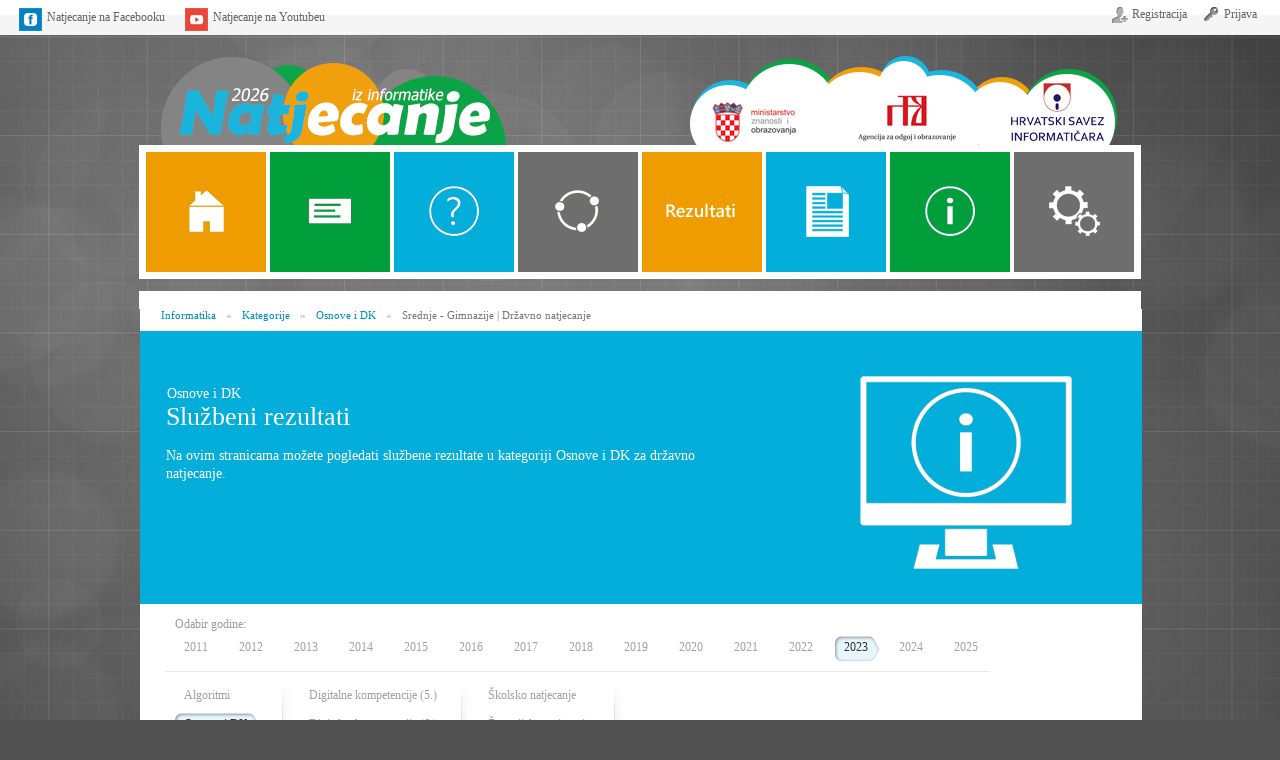

--- FILE ---
content_type: text/html; charset=utf-8
request_url: https://informatika.azoo.hr/natjecanje/dogadjaj/821/rezultati
body_size: 23383
content:


<!DOCTYPE html PUBLIC "-//W3C//DTD XHTML 1.0 Strict//EN" "http://www.w3.org/TR/xhtml1/DTD/xhtml1-strict.dtd">
<html xmlns="http://www.w3.org/1999/xhtml">
<head><title>
	
    Natjecanje iz informatike | Srednje - Gimnazije &gt; Državno natjecanje

</title><meta content="text/html; charset=utf-8" http-equiv="Content-Type" /><meta http-equiv="content-language" content="hr" /><link rel="shortcut icon" href="/favicon.ico" type="image/x-icon" /><link rel="icon" href="/favicon.ico" type="image/x-icon" /><link rel="stylesheet" type="text/css" href="/combres.axd/siteCss/44823671/"/><script type="text/javascript" src="/combres.axd/siteJs/-1432491476/"></script>

    <script type="text/javascript">

        $(function () {
            InitFormExplanations(-20);
            CreateSmartSubmitButtons();
            TransformSelectsToFriendlyHtml('pretty-select');
            InitInputsFocusHandling();
            //InitInputOnEnterFormSubmit();
            Dump.Utility.preloadImages({
                userBarHoverState: '/Content/Images/User-info/hover.png',
                userBarActiveState: '/Content/Images/User-info/pressed.png'
            });

            var continueButton = $('.continueButton a');
            var wizardModalContent = $('.wizardModal').html();


            if ($.browser.msie && parseInt($.browser.version) <= 6) {

                $.modal(wizardModalContent, {
                    close: true,
                    overlayClose: true,
                    containerCss: {
                        width: 803,
                        height: 147,
                        'background-image': 'url(/Content/Images/modal.png)'
                    },
                    opacity: 70
                });
            }

        });

    </script>
</head>
<body>
    <div id="fb-root"></div>
    <script>    (function (d, s, id) {
        var js, fjs = d.getElementsByTagName(s)[0];
        if (d.getElementById(id)) return;
        js = d.createElement(s); js.id = id;
        js.src = "//connect.facebook.net/en_GB/all.js#xfbml=1&appId=417828661599932";
        fjs.parentNode.insertBefore(js, fjs);
    } (document, 'script', 'facebook-jssdk'));</script>
    
    <div id="header-stripe">
        <div id="header-user-info">
            <div class="inner">
                

<div class='signedOut'>
    
    
        
        <div class="signedOutLinks clearfix">

            <span class="social">
                <div class="separator"></div>
                <div class="facebook"><a href="http://www.facebook.com/informatikahr" target="blank"> Natjecanje na Facebooku</a></div>
                <div class="separator"></div>
                  <div class="youtube"><a href="http://www.youtube.com/user/infokuphr" target="blank"> Natjecanje na Youtubeu</a></div>
            </span>

            <div class="separator"></div>
            <div class="login"> <a href="/prijava?returnUrl=%2F">Prijava</a> </div>
            <div class="separator"></div>
            <div class="register"> <a href="/registracija">Registracija</a> </div>
            <div class="separator"></div>
        </div>

    

</div>

  
            </div>    
        </div> 
    </div>
   
    <div id="header">
        <div id="logo">
        <div id="logozaostaleunutra"><a href="/">Naslovnica</a></div>
        <div id="logodiv"><a href="/">Naslovnica</a></div>
        </div>
        <div class="menu-container"> 

<ul id="menu" class="results clearfix">

    <li id="m-home">            <a href="/">Naslovnica</a>            </li>
    <li id="m-news">            <a href="/novosti">Novosti</a>               </li>
    <li id="m-about">           <a href="/o-natjecanju">O Natjecanju</a>         </li>
    <li id="m-categories">      <a href="/kategorije">Kategorije</a>      </li>
    
    <!-- NOTE: HACK za doc do stranice rezultata, ide direktno na Algoritmi srednje 1-->
    <li id="m-results">    <a href="/natjecanje/278">ALGORITMI SREDNJE SKOLE</a>  </li>

    <li id="m-forum">           <a href="https://informatika.azoo.hr/Content/Downloads/Propozicije-Informatika-2026.pdf" > Propozicije </a>     </li>
    <li id="m-tools">           <a href="/alati">Alati</a>                 </li>
    <li id="m-organisation">    <a href="/organizacija">Organizacija</a>  </li>
    


</ul> </div>
    </div>

    <div id="content">

        <div id="drop-in" > </div>

        

    
 

    <div id="category-results" class="clearfix">

        <ul class="breadcrumb">
            <li> <a href="/">Informatika</a> </li>
            <li class="connected">» </li>
            <li> <a href="/kategorije">Kategorije</a> </li>
            <li class="connected">» </li>
            <li> <a href="/kategorija/2/Osnove-i-DK">Osnove i DK</a> </li>
            <li class="connected">» </li>
            <li> Srednje - Gimnazije | Državno natjecanje </li>
        </ul>



        <div class="info-osnove header">
            <p class="categoryName"> Osnove i DK </p>
            
            <h1> 
                Službeni rezultati 
            </h1>

            <p class="aboutResults">
                Na ovim stranicama možete pogledati
                službene rezultate
                u kategoriji Osnove i DK za državno natjecanje.
            </p>
        </div>
        
        <div class="clearfix">
            <div class="chooser">
                
                

<div id="competitionEventChooser" class="clearfix">

    <div id="yearList" class="chooser-section">
        
    
    <p class="yearChooserTitle">Odabir godine:</p>

    <div class="list clearfix">
    
  
        <li class="clearfix " >
            <a href="javascript: RenderCategories(2011);" id="year-2011">
                <span class="left"> </span>
                <span class="center"> 2011 </span>
                <span class="right"> </span>
            </a>
        </li>

    
  
        <li class="clearfix " >
            <a href="javascript: RenderCategories(2012);" id="year-2012">
                <span class="left"> </span>
                <span class="center"> 2012 </span>
                <span class="right"> </span>
            </a>
        </li>

    
  
        <li class="clearfix " >
            <a href="javascript: RenderCategories(2013);" id="year-2013">
                <span class="left"> </span>
                <span class="center"> 2013 </span>
                <span class="right"> </span>
            </a>
        </li>

    
  
        <li class="clearfix " >
            <a href="javascript: RenderCategories(2014);" id="year-2014">
                <span class="left"> </span>
                <span class="center"> 2014 </span>
                <span class="right"> </span>
            </a>
        </li>

    
  
        <li class="clearfix " >
            <a href="javascript: RenderCategories(2015);" id="year-2015">
                <span class="left"> </span>
                <span class="center"> 2015 </span>
                <span class="right"> </span>
            </a>
        </li>

    
  
        <li class="clearfix " >
            <a href="javascript: RenderCategories(2016);" id="year-2016">
                <span class="left"> </span>
                <span class="center"> 2016 </span>
                <span class="right"> </span>
            </a>
        </li>

    
  
        <li class="clearfix " >
            <a href="javascript: RenderCategories(2017);" id="year-2017">
                <span class="left"> </span>
                <span class="center"> 2017 </span>
                <span class="right"> </span>
            </a>
        </li>

    
  
        <li class="clearfix " >
            <a href="javascript: RenderCategories(2018);" id="year-2018">
                <span class="left"> </span>
                <span class="center"> 2018 </span>
                <span class="right"> </span>
            </a>
        </li>

    
  
        <li class="clearfix " >
            <a href="javascript: RenderCategories(2019);" id="year-2019">
                <span class="left"> </span>
                <span class="center"> 2019 </span>
                <span class="right"> </span>
            </a>
        </li>

    
  
        <li class="clearfix " >
            <a href="javascript: RenderCategories(2020);" id="year-2020">
                <span class="left"> </span>
                <span class="center"> 2020 </span>
                <span class="right"> </span>
            </a>
        </li>

    
  
        <li class="clearfix " >
            <a href="javascript: RenderCategories(2021);" id="year-2021">
                <span class="left"> </span>
                <span class="center"> 2021 </span>
                <span class="right"> </span>
            </a>
        </li>

    
  
        <li class="clearfix " >
            <a href="javascript: RenderCategories(2022);" id="year-2022">
                <span class="left"> </span>
                <span class="center"> 2022 </span>
                <span class="right"> </span>
            </a>
        </li>

    
  
        <li class="clearfix selected" >
            <a href="javascript: RenderCategories(2023);" id="year-2023">
                <span class="left"> </span>
                <span class="center"> 2023 </span>
                <span class="right"> </span>
            </a>
        </li>

    
  
        <li class="clearfix " >
            <a href="javascript: RenderCategories(2024);" id="year-2024">
                <span class="left"> </span>
                <span class="center"> 2024 </span>
                <span class="right"> </span>
            </a>
        </li>

    
  
        <li class="clearfix " >
            <a href="javascript: RenderCategories(2025);" id="year-2025">
                <span class="left"> </span>
                <span class="center"> 2025 </span>
                <span class="right"> </span>
            </a>
        </li>

    
    </div>


    </div>

    <div id="categoryList" class="chooser-section">
        

    <ul>
    
  
        <li class="clearfix " >
            <a href="javascript: RenderCompetitions(2023, 1);" id="category-1">
                <span class="left"> </span>
                <span class="center"> Algoritmi </span>
                <span class="right"> </span>
            </a>
        </li>

    
  
        <li class="clearfix selected" >
            <a href="javascript: RenderCompetitions(2023, 2);" id="category-2">
                <span class="left"> </span>
                <span class="center"> Osnove i DK </span>
                <span class="right"> </span>
            </a>
        </li>

    
  
        <li class="clearfix " >
            <a href="javascript: RenderCompetitions(2023, 3);" id="category-3">
                <span class="left"> </span>
                <span class="center"> Razvoj softvera </span>
                <span class="right"> </span>
            </a>
        </li>

    
    </ul>


    </div>

    <div id="competitionList" class="chooser-section">
        
    
    <ul>
    
  
        <li class="clearfix "> 
            <a href="javascript: RenderCompetitionEvents(290);" id="competition-290">
                <span class="left"> </span>
                <span class="center"> Digitalne kompetencije (5.)  </span>
                <span class="right"> </span>
            </a>
        </li>

    
  
        <li class="clearfix "> 
            <a href="javascript: RenderCompetitionEvents(291);" id="competition-291">
                <span class="left"> </span>
                <span class="center"> Digitalne kompetencije (6.)  </span>
                <span class="right"> </span>
            </a>
        </li>

    
  
        <li class="clearfix "> 
            <a href="javascript: RenderCompetitionEvents(292);" id="competition-292">
                <span class="left"> </span>
                <span class="center"> Osnove informatike (7.)  </span>
                <span class="right"> </span>
            </a>
        </li>

    
  
        <li class="clearfix "> 
            <a href="javascript: RenderCompetitionEvents(293);" id="competition-293">
                <span class="left"> </span>
                <span class="center"> Osnove informatike (8.)  </span>
                <span class="right"> </span>
            </a>
        </li>

    
  
        <li class="clearfix selected "> 
            <a href="javascript: RenderCompetitionEvents(294);" id="competition-294">
                <span class="left"> </span>
                <span class="center"> Srednje - Gimnazije  </span>
                <span class="right"> </span>
            </a>
        </li>

    
  
        <li class="clearfix "> 
            <a href="javascript: RenderCompetitionEvents(296);" id="competition-296">
                <span class="left"> </span>
                <span class="center"> Srednje - PM gimnazije  </span>
                <span class="right"> </span>
            </a>
        </li>

    
  
        <li class="clearfix "> 
            <a href="javascript: RenderCompetitionEvents(295);" id="competition-295">
                <span class="left"> </span>
                <span class="center"> Srednje - Strukovne škole  </span>
                <span class="right"> </span>
            </a>
        </li>

    
    </ul>


    </div>

    <div id="competitionEventList" class="chooser-section">
        

    <ul class="competitionEvent-chooser">
    
                <li class="clearfix "> 
                
                    <a href="https://informatika.azoo.hr/natjecanje/dogadjaj/779/rezultati">
                        <span class="left"></span>
                        <span class="center"> Školsko natjecanje </span>
                        <span class="right"></span>
                    </a>
                </li>
            
                <li class="clearfix "> 
                
                    <a href="https://informatika.azoo.hr/natjecanje/dogadjaj/800/rezultati">
                        <span class="left"></span>
                        <span class="center"> Županijsko natjecanje </span>
                        <span class="right"></span>
                    </a>
                </li>
            
                <li class="clearfix selected "> 
                
                    <a href="https://informatika.azoo.hr/natjecanje/dogadjaj/821/rezultati">
                        <span class="left"></span>
                        <span class="center"> Državno natjecanje </span>
                        <span class="right"></span>
                    </a>
                </li>
            
    </ul>


    </div>

    <div id="chooser-loading">
        <div class="loading"><img src="/Content/Images/loading-indicator-small.gif" alt="Loading" class=""/> Učitavam...</div>
    </div>

</div>

<script type="text/javascript">
    
    function SelectSingleYear(year) {
        $('#yearList li').removeClass('selected');
        $('#year-' + year).closest('li').addClass('selected');
    }
    
    function SelectSingleCategory(categoryId) {
        $('#categoryList li').removeClass('selected');
        $('#category-' + categoryId).closest('li').addClass('selected');
    }

    function SelectSingleCompetition(competitionId) {
        $('#competitionList li').removeClass('selected');
        $('#competition-' + competitionId).closest('li').addClass('selected');
    }

    function RenderCategories(year) {
        SelectSingleYear(year);

        var url = '/Parts/CompetitionEventChooser/kategorije/za/123456789'.replace('123456789', year);
        $('#competitionList').html('');
        $('#competitionEventList').html('');
        $('#categoryList').html($('#chooser-loading').html());
        $('#categoryList').load(url);
    }

    function RenderCompetitions(year, categoryId) {
        SelectSingleCategory(categoryId);

        var url = '/Parts/CompetitionEventChooser/natjecanja/za/111/kategoriju/123456789'.replace('123456789', categoryId);
        url = url.replace('111', year);

        $('#competitionEventList').html('');
        $('#competitionList').html($('#chooser-loading').html());
        $('#competitionList').load(url);
    }

    function RenderCompetitionEvents(competitionId) {
        
        var specialCompetitions = [3, 4, 23, 24, 27, 28, 29, 30, 31, 32, 33, 34, 41, 42, 43, 44, 45, 46, 47, 48, 81, 82, 89, 90, 91, 92, 93, 94, 95, 96, 97, 98 ];

        if (specialCompetitions.indexOf(competitionId) == -1) {
            SelectSingleCompetition(competitionId);
        }

        var url = '/Parts/CompetitionEventChooser/kategorije/za/natjecanje/123456789'.replace('123456789', competitionId);
        $('#competitionEventList').html($('#chooser-loading').html());
        $('#competitionEventList').load(url);       
    }
    
    $(function () {
        $('#chooser-loading').hide();
    });

</script> 
            </div>
        
            <div class="documents"> 

<div class="content">


    <ul>
    

            <li class="document">
                <a href="/natjecanje/dobavi-dokument/2640 " target="_blank" class="application-pdf"> Zadaci.pdf </a>
            </li>

    

            <li class="document">
                <a href="/natjecanje/dobavi-dokument/2641 " target="_blank" class="application-pdf"> Rjesenja.pdf </a>
            </li>

    

            <li class="document">
                <a href="/natjecanje/dobavi-dokument/2648 " target="_blank" class="application-pdf"> Prezentacija-rjesenja.pdf </a>
            </li>

    
    </ul>


</div> </div>
        </div>
        
        <div class="filters">
            <select class="pretty-select" id="regionFilter" name="regionFilter"><option value="">Sve županije</option>
<option value="9">Bjelovarsko-bilogorska</option>
<option value="14">Brodsko-posavska</option>
<option value="20">Dubrovačko-neretvanska</option>
<option value="1">Grad Zagreb</option>
<option value="19">Istarska</option>
<option value="6">Karlovačka</option>
<option value="8">Koprivničko-križevačka</option>
<option value="4">Krapinsko-zagorska</option>
<option value="11">Ličko-senjska</option>
<option value="21">Međimurska</option>
<option value="16">Osječko-baranjska</option>
<option value="13">Požeško-slavonska</option>
<option value="10">Primorsko-goranska</option>
<option value="5">Sisačko-moslavačka</option>
<option value="2">Splitsko-dalmatinska</option>
<option value="17">Šibensko-kninska</option>
<option value="7">Varaždinska</option>
<option value="12">Virovitičko-podravska</option>
<option value="18">Vukovarsko-srijemska</option>
<option value="15">Zadarska</option>
<option value="3">Zagrebačka</option>
</select> 
        </div>

        <h3 class="isOfficial"> 
            Službeni rezultati 2023
        </h3>



        <div id="contentLoading"> <img src="/Content/Images/loading-indicator-small.gif" alt="Loading" class=""/> Učitavam... </div>
        <div id="contentPlaceholder"></div>
      
    </div>
    <script type="text/javascript" >

        var loadContent = function () {
            var uri = '/Parts/CompetitionEventController/FilteredResults?competitionEventId=821&filterRegionId=11111111'
                .replace('11111111', ($('input[name="regionFilter"]').length > 0) ? $('input[name="regionFilter"]').val() : null);

            $('#contentPlaceholder').hide();
            $('#contentLoading').show();

            $('#contentPlaceholder').load(uri, function () {
                $('#contentLoading').hide();
                $('#contentPlaceholder').show();
            });
        };

        $(function () {
            loadContent();
            $('input[name="regionFilter"]').change(function () {
                 loadContent();
            });
         });

    </script>


        

    </div>

    <div id="footer">

        

<div id="copyright" class="clearfix">

    <div class="copyright">
        <img src="/Content/Images/Footer/infokup.png" alt="InfoKup logo" class=""/>

        <p class="disclaimer-links"> <a href="/privatnost-i-pravila-koristenja" rel="nofollow">Izjava o privatnosti i pravila korištenja</a> </p>

        <div class="organizacija clearfix">
            <div class="mzos"><a href="http://www.mzos.hr"> <img src="/Content/Images/Footer/mzos.png" alt="Ministarstvo znanosti obrazovanja i športa logo" class=""/> </a></div>
            <div class="hsin"><a href="http://www.hsin.hr"> <img src="/Content/Images/Footer/dump.png" alt="Hrvatski savez informatičara logo" class=""/> </a></div>
            <div class="azoo"><a href="http://www.azoo.hr"> <img src="/Content/Images/Footer/azoo.png" alt="Agencija za odgoj i obrazovanje logo" class=""/> </a></div>


        </div>
    </div>

    <div class="sponzori">




        
        
        <div class="bolja-ideja"> <a href="http://www.boljaideja.hr/">  <img src="/Content/Images/Footer/bolja-ideja.jpg" alt="Bolja Ideja" class=""/> </a> </div>
        <div class="microsoft"> <a href="http://www.microsoft.com/croatia/">  <img src="/Content/Images/Footer/microsoft.jpg" alt="Microsoft Hrvatska" class=""/> </a> </div>
        <div class="vs-racunalstva"> <a href="http://www.racunarstvo.hr">  <img src="/Content/Images/Footer/visa-skola-racunalstvo.png" alt="Visoka škola za primijenjeno računarstvo" class=""/> </a> </div>
        <div class="algebra"> <a href="http://www.algebra.hr">  <img src="/Content/Images/Footer/algebra.png" alt="Algebra" class=""/> </a> </div>
        <div class="netokracija"> <a href="http://www.hztk.hr/"> <img src="/Content/Images/Footer/netokracija.jpg" alt="Netokracija" class=""/></a></div>

    </div>
</div>

    </div>

    
        <script type="text/javascript">

            var _gaq = _gaq || [];
            _gaq.push(['_setAccount', 'UA-20369299-1']);
            _gaq.push(['_trackPageview']);

            (function () {
                var ga = document.createElement('script'); ga.type = 'text/javascript'; ga.async = true;
                ga.src = ('https:' == document.location.protocol ? 'https://ssl' : 'http://www') + '.google-analytics.com/ga.js';
                var s = document.getElementsByTagName('script')[0]; s.parentNode.insertBefore(ga, s);
            })();

        </script>
    

    <div class="wizardModal">
        <div class="wizardModalContent outdatedBrowser">
            <h1>Upozorenje korisniku</h1>
            <p>
                Detektirali smo da koristite <b>preglednik koji nije podržan na portalu</b>. Molimo vas da instalirate osvježenu verziju vašeg browsera te nakon toga ponovo posjetite naš portal.
                
                <br/><br/>
                Listu najpopularnijih preglednika možete pronaći <a href="http://www.browserchoice.eu/BrowserChoice/browserchoice_hr.htm" target="blank">ovdje</a>.
            </p>

        </div>
    </div>

</body>
</html>


--- FILE ---
content_type: text/html; charset=utf-8
request_url: https://informatika.azoo.hr/Parts/CompetitionEventController/FilteredResults?competitionEventId=821&filterRegionId=
body_size: 2342
content:


<div class="count">
    <span>Ukupno natjecatelja:</span> 11 
</div>

<div id="pager" class="clearfix"></div>
<table class="evenTarget adminTable tableWithActions">
    
    <thead>
        <tr class="title-row">
            <td class="rank firstColumn"></td>
	    
                <td class="rank firstColumn"></td>
            
            <td class="name"> Ime </td>
            <td class="grade"> Razred </td>
            <td class="school"> Škola </td>
            <td class="mentor"> Mentor </td>

            
                    <td class="result-column"> <div class="result-column-name"> Ukupno </div> <div class="result-column-maxValue">(54)</div> </td>
                    
                

        </tr>

        <tr class="title-border">
            <td colspan="100">
                <div class="header" > <img src="/Content/Images/User/tableHeader.png" alt="Table Header" class="a"/> </div>
            </td>
        </tr>
        
        <tr id="resultsLoading">
            <td colspan="100"><img src="/Content/Images/loading-indicator-small.gif" alt="Loading" class=""/> Učitavam...</td>
        </tr>
    </thead>

    <tbody id="resultsPlaceholder">
    </tbody>

</table>
<div class="tableFooter"></div>

<script type="text/javascript">

    var loadResults = function (page) {
        var uri = '/Parts/CompetitionEventController/ResultsListPage?page=11111111&competitionEventId=821&filterRegionId=33333333'
                .replace('11111111', page)
                .replace('33333333', ($('input[name="regionFilter"]').length > 0) ? $('input[name="regionFilter"]').val() : null);
        
        $('#resultsPlaceholder').hide();
        $('#resultsLoading').show();

        $('#resultsPlaceholder').load(uri, function () {
            $('#resultsLoading').hide();
            $('#resultsPlaceholder').fadeIn('fast');
            
            $('.evenTarget tr:even').not('.title-row').addClass('even');
        });
    };

    var showPager = function () {
        var pageSize = 50;
        var elementsCount = 11;

        $('#pager').pagination(elementsCount, {
            items_per_page: pageSize,
            next_text: 'Sljedeća',
            prev_text: 'Prethodna',
            callback: function (page, container) {
                loadResults(page);
                return false;
            }
        });
    };

    $(function () {
        showPager();
    });

</script>

--- FILE ---
content_type: text/html; charset=utf-8
request_url: https://informatika.azoo.hr/Parts/CompetitionEventController/ResultsListPage?page=0&competitionEventId=821&filterRegionId=
body_size: 14884
content:

   
        <tr class="hideActions 
                   qualified
                   
                   " >
            
            <td class="rank firstColumn ">
                1  
            </td>
            
            
                <td class="rank firstColumn ">
                     <!--%: (Model.CompetitionEvent.State == (int)CompetitionEventState.Frozen) 
                          //&& x.ResultInfo.ResultsEntry.Status != (int)ResultsEntryStatus.Qualification) 
			    ? Model.ResultRanks[x.Index].ToString()
                            : "-" %--> 
                            -
                </td>
            
            
            <td class="name">
                        <a href="/korisnik/49414/Mislav-Novosel">Mislav Novosel</a> 
                

            </td>
            <td class="grade"> 4 </td>
            <td class="school"> Prirodoslovna škola Vladimira Preloga </td>
            <td class="mentor"> <a href="/korisnik/44922/Nevenka-Krfogec">Nevenka Krfogec</a> 
                                
                                </td>
        
            
                    <td class="result-column">
                        
                        34,45
                            

                        

                    </td>
                

        </tr>

    
   
        <tr class="hideActions 
                   qualified
                   
                   " >
            
            <td class="rank firstColumn ">
                2  
            </td>
            
            
                <td class="rank firstColumn ">
                     <!--%: (Model.CompetitionEvent.State == (int)CompetitionEventState.Frozen) 
                          //&& x.ResultInfo.ResultsEntry.Status != (int)ResultsEntryStatus.Qualification) 
			    ? Model.ResultRanks[x.Index].ToString()
                            : "-" %--> 
                            -
                </td>
            
            
            <td class="name">
                        <a href="/korisnik/37803/Matej-Ban">Matej Ban</a> 
                

            </td>
            <td class="grade"> 3 </td>
            <td class="school"> Srednja škola hrvatski kralj Zvonimir Krk </td>
            <td class="mentor"> <a href="/korisnik/55212/Jelena-Nujic">Jelena Nujić</a> 
                                
                                ,
                                <a href="/korisnik/18291/Marijan-Juresic">Marijan Jurešić</a> 
                                
                                </td>
        
            
                    <td class="result-column">
                        
                        33,52
                            

                        

                    </td>
                

        </tr>

    
   
        <tr class="hideActions 
                   qualified
                   
                   " >
            
            <td class="rank firstColumn ">
                3  
            </td>
            
            
                <td class="rank firstColumn ">
                     <!--%: (Model.CompetitionEvent.State == (int)CompetitionEventState.Frozen) 
                          //&& x.ResultInfo.ResultsEntry.Status != (int)ResultsEntryStatus.Qualification) 
			    ? Model.ResultRanks[x.Index].ToString()
                            : "-" %--> 
                            -
                </td>
            
            
            <td class="name">
                        <a href="/korisnik/41201/Sven-Ouzecky">Sven Oužecky</a> 
                

            </td>
            <td class="grade"> 4 </td>
            <td class="school"> Srednja škola Marka Marulića Slatina </td>
            <td class="mentor"> <a href="/korisnik/1817/Ksenija-Rastija">Ksenija Rastija</a> 
                                
                                </td>
        
            
                    <td class="result-column">
                        
                        30,26
                            

                        

                    </td>
                

        </tr>

    
   
        <tr class="hideActions 
                   
                   
                   " >
            
            <td class="rank firstColumn ">
                4  
            </td>
            
            
                <td class="rank firstColumn ">
                     <!--%: (Model.CompetitionEvent.State == (int)CompetitionEventState.Frozen) 
                          //&& x.ResultInfo.ResultsEntry.Status != (int)ResultsEntryStatus.Qualification) 
			    ? Model.ResultRanks[x.Index].ToString()
                            : "-" %--> 
                            -
                </td>
            
            
            <td class="name">
                        <a href="/korisnik/67797/Luka-Vedris">Luka Vedriš</a> 
                

            </td>
            <td class="grade"> 3 </td>
            <td class="school"> Gimnazija dr. Ivana Kranjčeva Đurđevac </td>
            <td class="mentor"> <a href="/korisnik/57663/Martina-Zlatar">Martina Zlatar</a> 
                                
                                </td>
        
            
                    <td class="result-column">
                        
                        29,92
                            

                        

                    </td>
                

        </tr>

    
   
        <tr class="hideActions 
                   
                   
                   " >
            
            <td class="rank firstColumn ">
                5  
            </td>
            
            
                <td class="rank firstColumn ">
                     <!--%: (Model.CompetitionEvent.State == (int)CompetitionEventState.Frozen) 
                          //&& x.ResultInfo.ResultsEntry.Status != (int)ResultsEntryStatus.Qualification) 
			    ? Model.ResultRanks[x.Index].ToString()
                            : "-" %--> 
                            -
                </td>
            
            
            <td class="name">
                        <a href="/korisnik/45634/Ian-Karol-Vrbaslija">Ian Karol Vrbaslija</a> 
                

            </td>
            <td class="grade"> 3 </td>
            <td class="school"> Srednja škola Marka Marulića Slatina </td>
            <td class="mentor"> <a href="/korisnik/1817/Ksenija-Rastija">Ksenija Rastija</a> 
                                
                                </td>
        
            
                    <td class="result-column">
                        
                        25,35
                            

                        

                    </td>
                

        </tr>

    
   
        <tr class="hideActions 
                   
                   
                   " >
            
            <td class="rank firstColumn ">
                6  
            </td>
            
            
                <td class="rank firstColumn ">
                     <!--%: (Model.CompetitionEvent.State == (int)CompetitionEventState.Frozen) 
                          //&& x.ResultInfo.ResultsEntry.Status != (int)ResultsEntryStatus.Qualification) 
			    ? Model.ResultRanks[x.Index].ToString()
                            : "-" %--> 
                            -
                </td>
            
            
            <td class="name">
                        <a href="/korisnik/52628/Sime-Mateljak">Šime Mateljak</a> 
                

            </td>
            <td class="grade"> 4 </td>
            <td class="school"> Srednja škola fra Andrije Kačića Miošića Makarska </td>
            <td class="mentor"> <a href="/korisnik/9695/Gordana-Tomic">Gordana Tomic</a> 
                                
                                </td>
        
            
                    <td class="result-column">
                        
                        24,68
                            

                        

                    </td>
                

        </tr>

    
   
        <tr class="hideActions 
                   
                   
                   " >
            
            <td class="rank firstColumn ">
                7  
            </td>
            
            
                <td class="rank firstColumn ">
                     <!--%: (Model.CompetitionEvent.State == (int)CompetitionEventState.Frozen) 
                          //&& x.ResultInfo.ResultsEntry.Status != (int)ResultsEntryStatus.Qualification) 
			    ? Model.ResultRanks[x.Index].ToString()
                            : "-" %--> 
                            -
                </td>
            
            
            <td class="name">
                        <a href="/korisnik/59325/Luka-Bajto">Luka Bajto</a> 
                

            </td>
            <td class="grade"> 3 </td>
            <td class="school"> V. gimnazija &quot;Vladimir Nazor&quot; Split </td>
            <td class="mentor"> <a href="/korisnik/42469/Luka-Meic-Sidic">Luka Meić-Sidić</a> 
                                
                                </td>
        
            
                    <td class="result-column">
                        
                        22,08
                            

                        

                    </td>
                

        </tr>

    
   
        <tr class="hideActions 
                   
                   
                   " >
            
            <td class="rank firstColumn ">
                8  
            </td>
            
            
                <td class="rank firstColumn ">
                     <!--%: (Model.CompetitionEvent.State == (int)CompetitionEventState.Frozen) 
                          //&& x.ResultInfo.ResultsEntry.Status != (int)ResultsEntryStatus.Qualification) 
			    ? Model.ResultRanks[x.Index].ToString()
                            : "-" %--> 
                            -
                </td>
            
            
            <td class="name">
                        <a href="/korisnik/42154/Klara-Ferisak">Klara Ferišak</a> 
                

            </td>
            <td class="grade"> 3 </td>
            <td class="school"> Srednja škola Zlatar </td>
            <td class="mentor"> <a href="/korisnik/133/Vesna-Pisacic">Vesna Pisačić</a> 
                                
                                </td>
        
            
                    <td class="result-column">
                        
                        21,68
                            

                        

                    </td>
                

        </tr>

    
   
        <tr class="hideActions 
                   
                   
                   " >
            
            <td class="rank firstColumn ">
                9  
            </td>
            
            
                <td class="rank firstColumn ">
                     <!--%: (Model.CompetitionEvent.State == (int)CompetitionEventState.Frozen) 
                          //&& x.ResultInfo.ResultsEntry.Status != (int)ResultsEntryStatus.Qualification) 
			    ? Model.ResultRanks[x.Index].ToString()
                            : "-" %--> 
                            -
                </td>
            
            
            <td class="name">
                        <a href="/korisnik/63742/Toni-Lalic">Toni Lalić</a> 
                

            </td>
            <td class="grade"> 2 </td>
            <td class="school"> Srednja škola fra Andrije Kačića Miošića Makarska </td>
            <td class="mentor"> <a href="/korisnik/1334/Zrinka-Delic">Zrinka Delić</a> 
                                
                                </td>
        
            
                    <td class="result-column">
                        
                        21,18
                            

                        

                    </td>
                

        </tr>

    
   
        <tr class="hideActions 
                   
                   
                   " >
            
            <td class="rank firstColumn ">
                10  
            </td>
            
            
                <td class="rank firstColumn ">
                     <!--%: (Model.CompetitionEvent.State == (int)CompetitionEventState.Frozen) 
                          //&& x.ResultInfo.ResultsEntry.Status != (int)ResultsEntryStatus.Qualification) 
			    ? Model.ResultRanks[x.Index].ToString()
                            : "-" %--> 
                            -
                </td>
            
            
            <td class="name">
                        <a href="/korisnik/52130/Adrian-Pavicic-Perez">Adrian Pavičić Perez</a> 
                

            </td>
            <td class="grade"> 4 </td>
            <td class="school"> II. gimnazija Zagreb </td>
            <td class="mentor"> <a href="/korisnik/896/Peric-Smiljana">Perić Smiljana</a> 
                                
                                </td>
        
            
                    <td class="result-column">
                        
                        21,13
                            

                        

                    </td>
                

        </tr>

    
   
        <tr class="hideActions 
                   
                   
                   " >
            
            <td class="rank firstColumn ">
                11  
            </td>
            
            
                <td class="rank firstColumn ">
                     <!--%: (Model.CompetitionEvent.State == (int)CompetitionEventState.Frozen) 
                          //&& x.ResultInfo.ResultsEntry.Status != (int)ResultsEntryStatus.Qualification) 
			    ? Model.ResultRanks[x.Index].ToString()
                            : "-" %--> 
                            -
                </td>
            
            
            <td class="name">
                        <a href="/korisnik/69568/Petar-Badurina">Petar Badurina </a> 
                

            </td>
            <td class="grade"> 2 </td>
            <td class="school"> I. gimnazija Zagreb </td>
            <td class="mentor"> <a href="/korisnik/1367/Gordana-Sekulic-Stivcevic">Gordana Sekulić-Štivčević</a> 
                                
                                </td>
        
            
                    <td class="result-column">
                        
                        19,75
                            

                        

                    </td>
                

        </tr>

    

--- FILE ---
content_type: text/css
request_url: https://informatika.azoo.hr/combres.axd/siteCss/44823671/
body_size: 21362
content:
html *{padding:0;margin:0;border:0}html{overflow:auto}table{border-collapse:collapse}td{padding:0;vertical-align:top}img{outline:0}p{margin:0}ul{margin-top:0;margin-bottom:0}div{padding:0;border-width:0}a{outline:0}a *{border-width:0;outline:0}ul{list-style-image:none;list-style-position:outside;list-style-type:none}li{list-style-image:none;list-style-position:outside;list-style-type:none}h1,h2,h3{padding:0;margin:0;line-height:normal}#header{margin:0 auto 0 auto;padding:30px 0 30px 0;position:relative;background:url("/Content/Images/body-top.png") no-repeat center bottom}#header #logo #logozaostaleunutra a{width:445px;height:0;display:block;padding-top:115px;margin-left:530px;margin-bottom:-115px;outline:none!important;background:url("/Content/Images/bijeli_krugovi_2017.png") no-repeat top right;overflow:hidden}#header #logo{width:980px;margin:0 auto}#header #logo #logodiv a{display:block;height:0;padding-top:115px;width:365px;outline:none!important;background:url("/Content/Images/logo-2015.png") no-repeat top left;overflow:hidden;-webkit-transition:all .2s ease-in-out;-moz-transition:all .2s ease-in-out;-ms-transition:all .2s ease-in-out;-o-transition:all .2s ease-in-out;transition:all .2s ease-in-out}#header #logo #logodiv a:hover{display:block;height:0;padding-top:115px;width:365px;outline:none!important;background:url("/Content/Images/logo-2015-hover.png") no-repeat top left;overflow:hidden}#header .menu-container{width:992px;margin:0 auto;height:124px;padding:5px 5px 5px 5px;background-color:white}#header #menu{padding-left:0}#header #menu li{padding:2px;float:left}#header #menu li a{height:0;padding-top:120px;overflow:hidden;display:block;float:left;outline:none!important}#header #menu #m-home a{width:120px;background-color:#ef9c00;background-image:url("/Content/Images/izbornik/home.png");background-repeat:no-repeat;background-position:center left;-webkit-transition:all .5s ease-in-out;-moz-transition:all .5s ease-in-out;-ms-transition:all .5s ease-in-out;-o-transition:all .5s ease-in-out;transition:all .5s ease-in-out}#header #menu #m-news a{width:120px;background-color:#009f3c;background-image:url("/Content/Images/izbornik/news.png");background-repeat:no-repeat;background-position:center left;-webkit-transition:all .5s ease-in-out;-moz-transition:all .5s ease-in-out;-ms-transition:all .5s ease-in-out;-o-transition:all .5s ease-in-out;transition:all .5s ease-in-out}#header #menu #m-about a{width:120px;background-color:#04aeda;background-image:url("/Content/Images/izbornik/about.png");background-repeat:no-repeat;background-position:center left;-webkit-transition:all .5s ease-in-out;-moz-transition:all .5s ease-in-out;-ms-transition:all .5s ease-in-out;-o-transition:all .5s ease-in-out;transition:all .5s ease-in-out}#header #menu #m-categories a{width:120px;background-color:#6e6e6e;background-image:url("/Content/Images/izbornik/category.png");background-repeat:no-repeat;background-position:center left;-webkit-transition:all .5s ease-in-out;-moz-transition:all .5s ease-in-out;-ms-transition:all .5s ease-in-out;-o-transition:all .5s ease-in-out;transition:all .5s ease-in-out}#header #menu #m-forum a{width:120px;background-color:#04aeda;background-image:url("/Content/Images/izbornik/forum.png");background-repeat:no-repeat;background-position:center left;-webkit-transition:all .5s ease-in-out;-moz-transition:all .5s ease-in-out;-ms-transition:all .5s ease-in-out;-o-transition:all .5s ease-in-out;transition:all .5s ease-in-out}#header #menu #m-tools a{width:120px;background-color:#009f3c;background-image:url("/Content/Images/izbornik/tools.png");background-repeat:no-repeat;background-position:center left;-webkit-transition:all .5s ease-in-out;-moz-transition:all .5s ease-in-out;-ms-transition:all .5s ease-in-out;-o-transition:all .5s ease-in-out;transition:all .5s ease-in-out}#header #menu #m-organisation a{width:120px;background-color:#6e6e6e;background-image:url("/Content/Images/izbornik/organisation.png");background-repeat:no-repeat;background-position:center left;-webkit-transition:all .5s ease-in-out;-moz-transition:all .5s ease-in-out;-ms-transition:all .5s ease-in-out;-o-transition:all .5s ease-in-out;transition:all .5s ease-in-out}#header #menu #m-results a{width:120px;background-color:#ef9c00;background-image:url("/Content/Images/izbornik/results.png");background-repeat:no-repeat;background-position:center left;-webkit-transition:all .5s ease-in-out;-moz-transition:all .5s ease-in-out;-ms-transition:all .5s ease-in-out;-o-transition:all .5s ease-in-out;transition:all .5s ease-in-out}#header #menu #m-home a:hover{width:120px;background-color:#ef9c00;background-image:url("/Content/Images/izbornik/home.png");background-position:center right}#header #menu #m-news a:hover{width:120px;background-color:#009f3c;background-image:url("/Content/Images/izbornik/news.png");background-position:center right}#header #menu #m-about a:hover{width:120px;background-color:#04aeda;background-image:url("/Content/Images/izbornik/about.png");background-position:center right}#header #menu #m-categories a:hover{width:120px;background-color:#6e6e6e;background-image:url("/Content/Images/izbornik/category.png");background-position:center right}#header #menu #m-forum a:hover{width:120px;background-color:#04aeda;background-image:url("/Content/Images/izbornik/forum.png");background-position:center right}#header #menu #m-tools a:hover{width:120px;background-color:#009f3c;background-image:url("/Content/Images/izbornik/tools.png");background-position:center right}#header #menu #m-organisation a:hover{width:120px;background-color:#6e6e6e;background-image:url("/Content/Images/izbornik/organisation.png");background-position:center right}#header #menu #m-results a:hover{width:120px;background-color:#ef9c00;background-image:url("/Content/Images/izbornik/results.png");background-position:center right}#header #menu #m-home a:active{width:120px;background-color:#ef9c00;background-image:url("/Content/Images/izbornik/home.png");background-position:center right}#header #menu #m-news a:active{width:120px;background-color:#009f3c;background-image:url("/Content/Images/izbornik/news.png");background-position:center right}#header #menu #m-about a:active{width:120px;background-color:#04aeda;background-image:url("/Content/Images/izbornik/about.png");background-position:center right}#header #menu #m-categories a:active{width:120px;background-color:#6e6e6e;background-image:url("/Content/Images/izbornik/category.png");background-position:center right}#header #menu #m-forum a:active{width:120px;background-color:#04aeda;background-image:url("/Content/Images/izbornik/forum.png");background-position:center right}#header #menu #m-tools a:active{width:120px;background-color:#009f3c;background-image:url("/Content/Images/izbornik/tools.png");background-position:center right}#header #menu #m-organisation a:active{width:120px;background-color:#6e6e6e;background-image:url("/Content/Images/izbornik/organisation.png");background-position:center right}#header #menu #m-results a:active{width:120px;background-color:#ef9c00;background-image:url("/Content/Images/izbornik/results.png");background-position:center right}#header #menu.home #m-home a{width:120px;background-color:#ef9c00;background-image:url("/Content/Images/izbornik/home.png");background-position:center right}#header #menu.news #m-news a{width:120px;background-color:#009f3c;background-image:url("/Content/Images/izbornik/news.png");background-position:center right}#header #menu.about #m-about a{width:120px;background-color:#04aeda;background-image:url("/Content/Images/izbornik/about.png");background-position:center right}#header #menu.categories #m-categories a{width:120px;background-color:#6e6e6e;background-image:url("/Content/Images/izbornik/category.png");background-position:center right}#header #menu.forum #m-forum a{width:120px;background-color:#04aeda;background-image:url("/Content/Images/izbornik/forum.png");background-position:center right}#header #menu.tools #m-tools a{width:120px;background-color:#009f3c;background-image:url("/Content/Images/izbornik/tools.png");background-position:center right}#header #menu.organisation #m-organisation a{width:120px;background-color:#6e6e6e;background-image:url("/Content/Images/izbornik/organisation.png");background-position:center right}#header #menu.results #m-results a{width:120px;background-color:#ef9c00;background-image:url("/Content/Images/izbornik/results.png");background-position:center right}#header-stripe{position:fixed;top:0;left:0;width:100%;height:34px;z-index:10000;background-color:#0B3C76}#header-user-info{height:42px;background:url("/Content/Images/User-info/background.png") 0 0 repeat-x}#header-user-info .separator{display:block;background:url("/Content/Images/User-info/separator.png") no-repeat!important;width:2px;height:34px}#header-user-info .inner{padding:0 10px}#header-user-info .signedOut{text-align:right}#header-user-info .signedOutLinks div{float:right}#header-user-info .signedOutLinks .social{float:left;display:block;width:385px}#header-user-info .signedOutLinks .social .separator{float:left}#header-user-info .signedOutLinks .facebook{text-align:left;float:left}#header-user-info .signedOutLinks .facebook a{background:url("/Content/Images/User-info/facebook.png") no-repeat 6px 7px;padding-left:35px;padding-top:10px;color:#666}#header-user-info .signedOutLinks .facebook a:hover{color:#333}#header-user-info .signedOutLinks .youtube{text-align:left;float:left}#header-user-info .signedOutLinks .youtube a{background:url("/Content/Images/User-info/youtube.png") no-repeat 6px 7px;padding-left:35px;padding-top:10px;color:#666}#header-user-info .signedOutLinks .youtube a:hover{color:#333}#header-user-info .signedOutLinks a{color:#666;display:block;padding:7px 11px 0 11px;height:27px;text-decoration:none}#header-user-info .signedOutLinks .login a{background:url("/Content/Images/User-info/login.png") no-repeat 4px 7px;padding-left:24px}#header-user-info .signedOutLinks .login a:hover{color:#333}#header-user-info .signedOutLinks .register a{background:url("/Content/Images/User-info/register.png") no-repeat 3px 7px;padding-left:23px;color:#666}#header-user-info .signedOutLinks .register a:hover{color:#333}#header-user-info .signedOutLinks div:hover{background:url("/Content/Images/User-info/hover.png") repeat-x}#header-user-info .signedOutLinks div:active{background:url("/Content/Images/User-info/pressed.png") repeat-x;padding-top:1px}#header-user-info .user-info{float:right;width:400px}#header-user-info .user-info div{float:right}#header-user-info .user-info a{color:#666;display:block;padding:7px 11px 0 11px;height:27px;text-decoration:none}#header-user-info .user-info .user a{font-size:13px}#header-user-info .user-info .user a:hover{color:#333}#header-user-info .user-info .signOutLink a{color:#666;background:url("/Content/Images/User-info/logout.png") no-repeat 8px 9px;padding-left:26px}#header-user-info .user-info .signOutLink a:hover{color:#333}#header-user-info .user-info div:hover{background:url("/Content/Images/User-info/hover.png") repeat-x}#header-user-info .user-info div:active{background:url("/Content/Images/User-info/pressed.png") repeat-x;padding-top:1px}#header-user-info .actions{float:left}#header-user-info .actions div{float:left}#header-user-info .actions div:hover{background:url("/Content/Images/User-info/hover.png") repeat-x}#header-user-info .actions div:active{background:url("/Content/Images/User-info/pressed.png") repeat-x;padding-top:1px}#header-user-info .actions a{color:#666;display:block;padding:7px 11px 0 11px;height:27px;text-decoration:none}#header-user-info .actions a:hover{color:#333}#header-user-info .actions .controlPanel a{background:url("/Content/Images/User-info/controlPanel.png") no-repeat 7px 8px;padding-left:30px;position:relative}#header-user-info .actions .project a{background:url("/Content/Images/User-info/project.png") no-repeat 5px 8px;padding-left:29px;position:relative}#header-user-info .actions .notifications a{background:url("/Content/Images/User-info/notifications.png") no-repeat 7px 8px;padding-left:27px;position:relative}#header-user-info .actions .notifications.hasNotifications a{color:#666;background:url("/Content/Images/User-info/notifications-hasNotifications.png") no-repeat 6px 7px;padding-left:28px}#header-user-info .actions .notifications.hasNotifications a:hover{color:#333}.newItemsContainer{height:15px;display:block;position:absolute;top:4px;left:2px}.newItemsContainer .left{display:block;width:6px;height:15px;float:left;background:url("/Content/Images/newItemsContainer.png") top left no-repeat}.newItemsContainer .center{height:15px;float:left;overflow:visible;display:inline-block;background:url("/Content/Images/newItemsContainer.png") -6px 0 no-repeat}.newItemsContainer .right{width:7px;height:15px;float:left;display:inline-block;background:url("/Content/Images/newItemsContainer.png") top right no-repeat}.newItemsContainer .content{font-size:12px;color:White;font-weight:bold;display:inline-block;font-family:Arial Narrow,Arial,Lucida Sans Unicode,Tahoma,Verdana,Segoe UI;top:-2px;position:relative;text-align:center;width:100%;left:-1px;margin-left:-1px;margin-right:-2px}.newItemsContainer .content{*left:-2px}body{clear:both;min-width:989px;width:100%;font-family:Segoe UI;background:url("/Content/Images/ilustracija2015.jpg") #525252 no-repeat 50% 0 fixed}.clearfix:after{content:".";display:block;clear:both;visibility:hidden;line-height:0;height:0}.clearfix{display:inline-block}html[xmlns] .clearfix{display:block}* html .clearfix{height:1%}.after-content{height:25px;width:100%;clear:left;background:url("/Content/Images/after-news-wide.jpg") center 10px no-repeat}#content{width:1002px;padding-left:11px;height:auto;margin:0 auto 0 auto;clear:both;position:relative;background:url("/Content/Images/contentBackground.png") repeat-y center top transparent}.wizardModal{display:none}.wizardModalContent.outdatedBrowser{padding:20px 25px}.wizardModalContent.outdatedBrowser h1{font-size:25px;padding-bottom:9px}.wizardModalContent.outdatedBrowser p{font-size:13px}input[type="text"]{background-color:transparent;border:0;padding:0 2px 0 2px;width:350px;outline:0;font-family:Lucida Sans Unicode,Tahoma,Verdana,Segoe UI;font-size:12px}input[type="password"]{background-color:transparent!important;border:0;padding:0 2px 0 2px;width:350px;outline:0;font:normal normal normal 11px/normal Verdana,Arial,Helvetica,sans-serif}textarea{width:354px;min-height:250px;overflow:auto;background-color:transparent;border:0;font-family:Lucida Sans Unicode,Tahoma,Verdana,Segoe UI;font-size:12px;outline:0}fieldset{border:0}fieldset legend{padding:15px 0 4px 0;color:#008FC4;font-size:14px}.field-validation-error{padding:0 0 5px 20px;display:block;width:350px;font-size:11px;background:url("/Content/Images/error.png") no-repeat 4px 2px;color:red}.single-line-input{height:32px;display:inline-block;padding:3px 0 5px 0}.single-line-input.watermark input{color:#a5a5a5}.single-line-input .left{display:block;width:8px;height:32px;float:left;background:url("/Content/Images/Inputs/single-line.png") top left no-repeat}.single-line-input .center{display:block;height:24px;float:left;padding:8px 0 0 0;background:url("/Content/Images/Inputs/single-line.png") -10px 0 no-repeat}.single-line-input .right{display:block;width:8px;height:32px;float:left;background:url("/Content/Images/Inputs/single-line.png") top right no-repeat}.single-line-input.required .left{background-position:left -106px}.single-line-input.required .center{background-position:-10px -106px}.single-line-input.required .right{background-position:right -106px}.single-line-input:hover .left{background-position:left -141px}.single-line-input:hover .center{background-position:-10px -141px}.single-line-input:hover .right{background-position:right -141px}.single-line-input.error .left{background-position:left -70px}.single-line-input.error .center{background-position:-10px -70px}.single-line-input.error .right{background-position:right -70px}.single-line-input.focus .left{background-position:left -34px}.single-line-input.focus .center{background-position:-10px -34px}.single-line-input.focus .right{background-position:right -34px}.single-line-input.readonly input{cursor:default}.single-line-input.readonly .left{background-position:left -176px}.single-line-input.readonly .center{background-position:-10px -176px}.single-line-input.readonly .right{background-position:right -176px}.multi-line-input{display:inline-block;width:375px;padding:3px 0 5px 0}.multi-line-input .top{height:11px;display:block;background:url("/Content/Images/Inputs/multi-line.png") -4px top no-repeat}.multi-line-input .center{display:block;padding:4px 3px 4px 11px;background:url("/Content/Images/Inputs/multi-line.png") -4px -10px}.multi-line-input .bottom{height:11px;display:block;background:url("/Content/Images/Inputs/multi-line.png") -4px bottom no-repeat}.multi-line-input.required .top{background-position:-1135px top}.multi-line-input.required .center{background-position:-1135px -10px}.multi-line-input.required .bottom{background-position:-1135px bottom}.multi-line-input:hover .top{background-position:-1512px top}.multi-line-input:hover .center{background-position:-1512px -10px}.multi-line-input:hover .bottom{background-position:-1512px bottom}.multi-line-input.error .top{background-position:-759px top}.multi-line-input.error .center{background-position:-759px -10px}.multi-line-input.error .bottom{background-position:-759px -bottom}.multi-line-input.focus .top{background-position:-379px top}.multi-line-input.focus .center{background-position:-379px -10px}.multi-line-input.focus .bottom{background-position:-379px bottom}.BOX{width:100%}.BOX .corner,.BOX .side{background-image:url("/Content/Images/Inputs/select-options.png");height:1000px;position:absolute;width:50%}.BOX .pole{height:10px;overflow:hidden;position:relative;width:100%}.BOX .nw{background-position:left top;left:0;top:0}.BOX .ne{background-position:right top;right:0;top:0}.BOX .sw{background-position:left bottom;bottom:0;left:0}.BOX .se{background-position:right bottom;bottom:0;right:0}.BOX .midsection{overflow:hidden;position:relative;width:100%}.BOX .side{top:0}.BOX .w{background-position:left -10px;left:0}.BOX .e{background-position:right -10px;right:0}.BOX .contents{padding:0 7px 0 6px;position:relative}.BOX.round .corner,.BOX.round .side{background-image:url("/Content/Images/box-round-background.png")}.selector{height:32px;display:inline-block;position:relative;padding:3px 0 5px 0;background:url("/Content/Images/Inputs/select-options.png") no-repeat -9999px -9999px}.selector .left{display:block;width:8px;height:32px;float:left;background:url("/Content/Images/Inputs/select.png") top left no-repeat}.selector .center{display:block;height:24px;float:left;padding:8px 0 0 0;background:url("/Content/Images/Inputs/select.png") -10px 0 no-repeat}.selector .right{display:block;width:30px;height:32px;float:left;background:url("/Content/Images/Inputs/select.png") top right no-repeat}.selector.required .left{background-position:left -106px}.selector.required .center{background-position:-10px -106px}.selector.required .right{background-position:right -106px}.selector:hover .left{background-position:left -141px}.selector:hover .center{background-position:-10px -141px}.selector:hover .right{background-position:right -141px}.selector.error .left{background-position:left -70px}.selector.error .center{background-position:-10px -70px}.selector.error .right{background-position:right -70px}.selector.focus .left{background-position:left -34px}.selector.focus .center{background-position:-10px -34px}.selector.focus .right{background-position:right -34px}.selector .center .button-container a{position:relative;display:inline-block;margin:0 -30px 0 0;padding:0 30px 5px 3px;color:#525252;cursor:pointer;height:15px;overflow:hidden}.selector .center .button-container a:hover{text-decoration:none}.selector .popup{display:none;left:-2px;position:absolute;top:24px;z-index:50001}.selector .popup ul{max-height:320px;overflow:auto;background-color:White;padding:5px 0 5px 0}.selector .popup li{float:none;padding:0;height:20px;overflow:hidden}.selector .popup li.first{margin-top:10px}.selector .popup a{display:block;font-size:12px;margin:0;padding:2px 5px 2px 5px;color:#525252;cursor:pointer}.selector .popup a:hover{background:none repeat scroll 0 0 #F2F2F2;color:#525252;text-decoration:none}.selector .popup.BOX .pole{height:6px}#selector-viewContainer-YearFilterId a{width:40px}.selector .center .button-container a{width:329px}.buttons{clear:both;padding:3px 5px 6px 0;width:355px}.buttons .submiting-info{padding-top:3px}.buttons .submiting-info .submiting-message{font-style:italic;color:#666;line-height:16px;padding-left:5px}.accept,.reject,.save,.continue,.ok,.delete{display:inline-block;margin-right:4px;border:0;overflow:hidden;outline:none!important;width:81px;height:27px}.accept a,.reject a,.save a,.continue a,.ok a,.delete a{display:block;width:80px;height:27px;text-indent:-10000px;cursor:pointer;background:url("/Content/Images/Inputs/button-sprite.png") no-repeat 0 0;outline:0}.accept a:hover{background-position:0 -27px}.accept.focus a{background-position:0 -108px}.accept a:active{background-position:0 -54px}.accept.disabled a{background-position:0 -81px}.reject a{background-position:-249px 0}.reject a:hover{background-position:-249px -27px}.reject.focus a{background-position:-249px -108px}.reject a:active{background-position:-249px -54px}.reject.disabled a{background-position:-249px -81px}.save a{background-position:-166px 0}.save a:hover{background-position:-166px -27px}.save.focus a{background-position:-166px -108px}.save a:active{background-position:-166px -54px}.save.disabled a{background-position:-166px -81px}.continue a{background-position:-330px 0}.continue a:hover{background-position:-330px -27px}.continue.focus a{background-position:-330px -108px}.continue a:active{background-position:-330px -54px}.continue.disabled a{background-position:-330px -81px}.ok a{background-position:-440px 0}.ok a:hover{background-position:-440px -27px}.ok.focus a{background-position:-440px -108px}.ok a:active{background-position:-440px -54px}.ok.disabled a{background-position:-440px -81px}.delete a{background-position:-521px 0}.delete a:hover{background-position:-521px -27px}.delete.focus a{background-position:-521px -108px}.delete a:active{background-position:-521px -54px}.delete.disabled a{background-position:-521px -81px}.button-browse{display:inline-block;border:0;overflow:hidden;outline:none!important;width:27px;height:27px}.button-browse a{display:block;width:27px;height:27px;text-indent:-10000px;cursor:pointer;background:url("/Content/Images/Inputs/button-sprite.png") no-repeat -412px 0;outline:0}.button-browse a:hover{background-position:-412px -27px}.button-browse.focus a{background-position:-412px -108px}.button-browse a:active{background-position:-412px -54px}.button-browse.disabled a{background-position:-412px -81px}.button-compete{display:block;border:0;overflow:hidden;outline:none!important;width:244px;height:69px}.button-compete a{display:block;width:244px;height:69px;text-indent:-10000px;cursor:pointer;background:url("/Content/Images/Inputs/button-prijavi-se.png") no-repeat 0 0;outline:0}.button-compete a:hover{background-position:-244px 0}.button-compete a:active{background-position:-488px 0}.button-compete.disabled a{background-position:-732px 0;cursor:default}#explanations-container{width:295px;color:#494949;position:absolute;top:0;right:0}#explanations-container .top{height:23px;background:url("/Content/Images/popout-bubble.png") no-repeat 0 -2px;display:block}#explanations-container .center{height:auto;padding:7px 35px 0 35px;background:url("/Content/Images/popout-bubble.png") no-repeat 0 -40px;display:block}#explanations-container .bottom{height:50px;background:url("/Content/Images/popout-bubble.png") no-repeat bottom left;display:block}#explanations-container .examples{padding-top:5px;font-size:11px}#explanations-container .examples .examplesTitle{font-weight:bold}#explanations-container .examples li{padding-left:10px;list-style-position:inside;list-style-type:disc}.adminTable{width:861px;margin:10px auto 10px auto;clear:both;font-weight:normal}.adminTable td{padding:0 8px 0 8px}.adminTable .rank{text-align:right}.adminTable .num{text-align:right}.adminTable .type{text-align:center}.adminTable .name{min-width:120px}.adminTable .school{min-width:130px}.adminTable .status{text-align:center;width:150px;vertical-align:middle}.adminTable .grade{text-align:center;width:50px}.adminTable .category{text-align:center}.adminTable .isActive{text-align:center}.adminTable .isPresident{text-align:center}.adminTable .isWorking{text-align:center}.adminTable .id{width:50px}.adminTable .note{width:25px;vertical-align:middle}.adminTable .result-column{white-space:nowrap;text-align:center}.adminTable .result-column-maxValue{font-size:10px}.adminTable .title-row .result-column{font-size:12px!important;line-height:13px}.adminTable .firstColumn{padding-left:5px}.adminTable .lastColumn{padding-right:5px}.adminTable .actions{text-align:left;width:0;height:0;float:left}.adminTable .actions a:hover{text-decoration:none}.adminTable .actions .action{padding-right:2px;cursor:pointer}.adminTable .actions .actions-container{white-space:nowrap;width:auto;margin-left:-50px;position:relative}.adminTable .actions .actions-wrapper{height:22px;width:0;padding-bottom:3px}.adminTable th,.adminTable td{font-size:11px;vertical-align:middle;text-align:left;padding-top:2px;padding-bottom:5px}.adminTable tr.title-row td{font-size:14px;vertical-align:middle;padding-bottom:0}.adminTable tr.title-border{padding:0}.adminTable tr.title-border:hover{background-color:transparent!important}.adminTable tr.title-border .header{text-align:center}.adminTable tr.title-border .header img{height:10px;width:870px}.adminTable tr.title-row .borderContainer{position:relative;display:block;padding-left:0;padding-right:0;vertical-align:middle}.adminTable tr.title-row .borderContainer .header-container{position:relative;height:33px}.adminTable tr.title-row .header{position:absolute;left:-870px;bottom:-5px;*margin-bottom:-5px}.adminTable tr{position:relative}.adminTable tr:hover{background-color:#f4f9ff}.adminTable tr.even{background-color:#FAFAFA}.adminTable tr.even:hover{background-color:#f2f9ff}.adminTable tr.qualified{background-color:#eaffe5}.adminTable tr.qualified:hover{background-color:#e5fbdf}.adminTable tr.qualified.even{background-color:#dfffd8}.adminTable tr.qualified.even:hover{background-color:#dcfbd5}.adminTable tr.not-participated{background-color:#FDF2D8}.adminTable tr.not-participated:hover{background-color:#FCF0D1}.adminTable tr.not-participated.even{background-color:#FCECC6}.adminTable tr.not-participated.even:hover{background-color:#FCE8B9}.adminTable tr.disqualified{background-color:#feedeb}.adminTable tr.disqualified:hover{background-color:#fde9e7}.adminTable tr.disqualified.even{background-color:#fee4e0}.adminTable tr.disqualified.even:hover{background-color:#fedfda}.adminTable tr.edit-mode{background-color:#f5f5f5!important}.adminTable tr.edit-mode:hover{background-color:#f5f5f5!important}.adminTable tr.edit-mode tr:hover{background-color:transparent!important}.adminTable .loadingRow{padding-bottom:5px;padding-top:5px}.adminTable #resultsLoading:hover,.adminTable .emptyList:hover{background-color:transparent!important}.adminTable .emptyList td{padding-bottom:5px;padding-top:5px;text-align:center}.adminTable #resultsLoading td{text-align:center}.adminTable tr.title-row:hover{background-color:transparent}.adminTable td span.negative a,.adminTable td span.negative a:link{padding:0 4px 0 4px;color:Red}.adminTable td span.affirmative a,.adminTable td span.affirmative a:link{padding:0 4px 0 4px;color:Green}.adminTable td.resource a{display:block;padding-right:3px;width:19px;height:19px;text-decoration:none}.adminTable td.resource a img{width:19px}.tableFooter{width:861px;height:15px;margin:0 auto 10px auto;position:relative;top:-10px;background:url("/Content/Images/User/tableFooter.png") no-repeat scroll 0 bottom transparent}.breadcrumb{padding:0 0 10px 6px}.breadcrumb li{display:inline;padding:0 7px 0 0}#footer{width:1002px;height:160px;margin:0 auto 0 auto;clear:both;position:relative;background:url("/Content/Images/footerBackground.png");background-repeat:no-repeat}#footer .copyright{width:200px;float:left;padding:65px 0 0 20px;font-size:10px;color:#b9b9b9}#footer .copyright a{border:0;text-decoration:none;outline:none!important;color:#848484}#footer .organizacija{height:80px;float:left;z-index:9999;color:#b9b9b9;position:absolute;top:63px;right:148px}#footer .organizacija .mzos{position:absolute;top:36px;left:-80px}#footer .organizacija .azoo{position:absolute;top:36px;left:-15px}#footer .organizacija .hsin{position:absolute;top:40px;left:85px}#footer .organizacija .bug{position:absolute;top:43px;left:326px}#footer .organizacija .fesb{position:absolute;top:48px;left:402px}#footer .organizacija .carnet{position:absolute;top:47px;left:465px}#footer .sponzori{width:400px;height:155px;float:right;padding:0 0 0 125px;color:#b9b9b9;position:relative}#footer p{padding:0 0 4px 0}#footer .disclaimer{padding:0}#footer .disclaimer-links{padding:0}#footer .sponzori a{outline:none!important;border:0;text-decoration:none}#footer .sponzori ul{padding:5px 0 3px 0}#footer .sponzori li{display:inline;padding:2px 10px 0 0}#footer .sponzori .samsung{padding-top:10px}#footer .sponzori .recro{position:absolute;top:80px}#footer .sponzori .isic{position:absolute;top:71px;left:50px}#footer .sponzori .sta-zagreb{position:absolute;top:70px;left:155px}#footer .sponzori .vs-racunalstva{display:none;position:absolute;top:95px;left:108px}#footer .sponzori .algebra{display:none;position:absolute;top:95px;left:165px}#footer .sponzori .mic-vz{position:absolute;top:110px}#footer .sponzori .mic-st{position:absolute;top:125px;left:172px}#footer .sponzori .microsoft{display:none;position:absolute;top:128px;left:157px}#footer .sponzori .netokracija{display:none;position:absolute;top:103px;left:427px}#footer .sponzori .fullbusiness{position:absolute;top:33px;left:33px}#footer .sponzori .radio-student{position:absolute;top:31px;left:266px}#footer .sponzori .bolja-ideja{display:none;position:absolute;top:95px;left:477px}#footer .sponzori .bolja-ideja img{width:40px}#footer .sponzori .mali-sponzori img{height:33px;width:62px}#countdown_dashboard{height:60px;padding-top:10px}.dash{width:55px;height:38px;float:left;margin-left:10px;padding-top:9px;position:relative;background:transparent url("/Content/Images/dash.png") 0 0 no-repeat}.dash .digit{float:left;width:27px;position:relative;font-size:18pt;font-weight:bold;text-align:center;color:#333}.dash_title{position:absolute;display:block;bottom:-18px;right:-7px;width:70px;font-size:7pt;color:#A9A9A9;text-align:center;text-transform:uppercase;letter-spacing:2px;font-family:Lucida Sans Unicode}.faded{color:#999}#loading{display:none;width:100%;top:60px;margin:10px;position:absolute;text-align:center}.seo-hidden{display:none}#home{clear:both;position:relative}#home .wrapper{position:relative;width:100%;overflow:hidden;padding:7px 0 0 0}#home .col1{width:665px;padding:0 0 0 20px;float:left;display:inline}#home .col2{width:263px;padding:5px 29px 0 0;float:right;display:inline}#home .leftTentacle{position:absolute;top:200px;left:-19px;z-index:6}#home .rightTentacle{position:absolute;top:80px;right:-15px;z-index:3}#home #billboard{width:968px;height:332px;position:relative;overflow:hidden;padding-bottom:6px;margin-left:12px}#home #billboard .prev{display:none}#home #billboard .next{display:none}#home #billboard .navi{position:absolute;left:415px;bottom:17px;z-index:2;width:120px;height:27px;padding:1px 0 0 10px;background:url("/Content/Images/billboardButtons.png") no-repeat -24px -59px}#home #billboard .navi a{float:left;display:block;width:20px;height:20px;margin:4px;outline:none!important;background:url("/Content/Images/billboardButtons.png") no-repeat 0 0}#home #billboard .navi a:hover{background-position:0 -20px}#home #billboard .navi a:active{background-position:0 -42px}#home #billboard .navi a.active{background-position:0 -66px}#home #billboard .scrollable{position:relative;overflow:hidden;width:967px;height:332px;margin-left:1px}#home #billboard .scrollable .items{width:20000em;position:absolute;margin-left:8px}#home #billboard .scrollable .items div{float:left;max-width:988px;max-height:332px;position:relative}#home #billboard .scrollable .items div.facebook-like-box{position:absolute!important;top:138px;left:246px;z-index:4}#home #billboard .scrollable .items .prijavi-se{width:468px;position:absolute;top:76px;left:400px;z-index:4}#home #billboard .scrollable .items .prijavi-se a{display:block;height:174px;outline:0;background:url("/Content/Images/Billboard/prijavi-se.png") no-repeat 0 0}#home #billboard .scrollable .items .prijavi-se a:hover{background-position:0 -203px;text-decoration:none}#home #billboard .scrollable .items .prijavi-se a:active{background-position:0 bottom}#home #billboard .scrollable .items .prijavi-se a:active .count{top:127px;left:185px}#home #billboard .scrollable .items .prijavi-se .count{position:absolute;color:#1e6676;font-size:14px;font-style:italic;top:125px;left:183px;text-align:right;width:auto;vertical-align:middle}#home #billboard .scrollable .items .prijavi-se .count .text{display:block;float:left;padding-top:3px;padding-left:4px}#home #billboard .scrollable .items .prijavi-se .count .num{font-size:19px;color:#144950;display:block;float:left}#home #billboard .merry-xmas{width:397px;position:absolute!important;top:170px;left:125px;z-index:4}#home #billboard .merry-xmas a{display:block;height:79px;outline:none!important;position:relative;background:url("/Content/Images/Billboard/vas-poklon.png") no-repeat 0 0}#home #billboard .merry-xmas a:hover{background-position:0 -105px;text-decoration:none}#home #billboard .merry-xmas a:active{background-position:0 bottom}#home #billboard .merry-xmas .filesize{font-size:11px;color:#7f7a29;font-style:italic;position:absolute;right:33px;bottom:18px}#home #billboard .merry-xmas a:active .filesize{bottom:16px;color:#4c4913}#home #billboard .mask .top{width:968px;height:8px;position:absolute;top:-4px;background:url("/Content/Images/billboard-mask.png") no-repeat}#home #billboard .mask .left{width:15px;height:321px;position:absolute;top:4px;left:0;z-index:5;background:url("/Content/Images/billboard-mask.png") no-repeat 0 -7px}#home #billboard .mask .right{width:15px;height:321px;position:absolute;top:4px;right:0;background:url("/Content/Images/billboard-mask.png") no-repeat right -7px}#home #billboard .mask .bottom{width:968px;height:4px;position:absolute;bottom:9px;background:url("/Content/Images/billboard-mask.png") no-repeat left bottom}#home #billboard .videoSlide{position:relative}#home #billboard .videoSlide .videoImage{display:block;width:325px;height:185px;position:absolute;top:66px;left:470px;cursor:pointer;background:url("/Content/Images/User/mentor-chooser-popup.png") no-repeat -9999px -9999px}.videoPopup{width:837px;height:518px;background:url("/Content/Images/video-popup.png") no-repeat 0 0}.videoPopup .videoPopupContents{padding:20px 22px 14px 18px}.videoPopup .videoPopupContents-container{background-color:White;width:797px;height:484px}.videoPopup .contents{padding-top:10px}#home #hot-news{width:100%;height:auto}.hot-news-list{float:left;padding:0 0 10px 0}.hot-news-list .hot-news-list-item{display:block;float:left;width:194px;padding:4px 26px 0 0}.hot-news-list .image{text-align:center}.hot-news-list .image a img{max-width:200px;max-height:135px}.hot-news-list .hot-news-list-item .content{text-align:center;padding:3px}#home #latest-news{padding-top:10px}#home #latest-news .latest-news-list-item .title{text-align:left!important}.latest-news-list .latest-news-list-item{display:block;padding-right:30px}.latest-news-list .latest-news-list-item .image{float:left;padding:5px 15px 0 0;width:200px;text-align:right}.latest-news-list .latest-news-list-item .image img{max-width:200px;max-height:200px}.latest-news-list .latest-news-list-item .content{float:left;padding:4px 0 25px 0;width:400px;min-height:140px}.latest-news-list .latest-news-list-item .date{padding:2px 0 8px 0}.latest-news-list-item .after-content{height:20px;width:100%;background:url("/Content/Images/afterNews.jpg") center top no-repeat}#home #categories{width:100%}#home #categories .categories-list-item a{width:265px;height:78px;padding:0 0 5px 0;outline:0;display:block;text-indent:-5000px;background:url("/Content/Images/kategorije-sprite.jpg");background-position:0 -10px}#home .categories-list-item#categories-1 a:hover{background-position:-267px -10px}#home .categories-list-item#categories-1 a:active{background-position:-533px -10px}#home .categories-list-item#categories-2 a{background-position:0 -98px}#home .categories-list-item#categories-2 a:hover{background-position:-267px -98px}#home .categories-list-item#categories-2 a:active{background-position:-533px -98px}#home .categories-list-item#categories-3 a{background-position:0 -186px}#home .categories-list-item#categories-3 a:hover{background-position:-267px -186px}#home .categories-list-item#categories-3 a:active{background-position:-533px -186px}#home .social{position:relative;width:280px;height:630px;background:url("/Content/Images/homeSocialPartBackground-v3.jpg") no-repeat 6px 0}#home .social .facebook{position:absolute;top:100px;left:23px}#home .social .twitter{position:absolute;top:272px;left:14px;max-height:350px;overflow:hidden}#home .social .twitter .twtr-ft{display:none}#home .social .twitter .twtr-tweet{height:73px;display:block;font-size:11px}#home .social .propozicije{position:absolute;top:20px;left:85px;font-size:18px;font-family:Segoe UI}#home .social .propozicije a{font-family:Segoe UI;color:#fff}#home .social .propozicije .fileType{padding-left:30px;font-size:11px;color:#A2A2A2}#newsIndexPage{padding:0 16px 0 10px;position:relative}#newsIndexPage .content{padding:0 5px 20px 5px}#newsIndexPage .hot-news-list-item{padding:12px 0 0 0}#newsIndexPage .hot-news-list-item+.hot-news-list-item{padding:12px 0 0 51px}#newsIndexPage .news-list{padding-right:15px}#newsIndexPage .after-content{clear:left;height:25px;width:100%;background:url("/Content/Images/after-news-wide.jpg") center 10px no-repeat}#newsIndexPage #rssLink{position:absolute;right:26px;top:-5px;z-index:2000}#newsIndexPage #rssLink a{width:25px;height:32px;display:block;background:url("/Content/Images/RSS.jpg") no-repeat 0 7px}#newsIndexPage #rssLink a:hover{background-position:0 -26px}#newsIndexPage .news-list .news-list-item{padding:0 0 15px 0;font-size:13px;line-height:17px}.news-list .news-list-item .image{padding:0 20px 0 0;width:200px;float:left;text-align:right}.news-list .news-list-item .image img{max-width:200px;max-height:200px}.news-list .news-list-item p.date{padding:2px 0 8px 0}#newsIndexPage .pager{clear:left;text-align:right;padding:2px 13px 2px 0}#newsIndexPage .pager li{display:inline;padding:0 5px 0 5px}#newsItemPage{padding:0 16px 0 10px;position:relative}#newsItemPage .content{padding:0 15px 10px 15px}#newsItemPage #newsHeader{padding-bottom:3px}#newsItemPage .newsPicture{float:right;padding:10px 10px 0 20px}#newsItemPage .newsPicture img{max-width:400px;max-height:400px}#newsItemPage .newsItem-content{padding-bottom:20px;min-height:190px}#newsItemPage .editNews{position:absolute;right:20px;top:-5px;z-index:2000}#newsItemPage .editNews a{display:block;height:16px;width:80px;padding-left:24px;background:url("/Content/Images/User/edit-icon.png") no-repeat 0 0}#newsItemPage .newsInfoBlock{padding:5px;background-color:#fff6da;border:1px solid #ffedb6;position:relative;margin:0 -5px 5px -10px;text-align:center}#newsItemPage .comments-container{position:relative;margin-left:-30px;margin-bottom:-15px;padding-top:20px}#newsItemPage .comments-container .title{padding:0 0 20px 1px}#newsItemPage .comments-container .top{width:1002px;height:28px;background:url("/Content/Images/News-social/fb-comments-top.jpg") no-repeat}#newsItemPage .comments-container .center{position:relative;width:1002px;height:auto;background:url("/Content/Images/News-social/fb-comments-center.jpg") repeat-y}#newsItemPage .comments-container .center .inner{width:918px;margin:0 auto}#newsItemPage .comments-container .bottom{width:1002px;height:27px;background:url("/Content/Images/News-social/fb-comments-bottom.png") no-repeat}#about{padding:0}#about .breadcrumb{padding:0 0 0 16px;z-index:1000;position:relative}#about .content{padding:0;font-size:14px}#about .content .billboard{width:1002px;height:400px;position:relative;margin-left:-5px;margin-top:10px;background:url("/Content/Images/About/billboard-2015.png") #6e6e6e no-repeat}#about .content .billboard .billboard-text{position:absolute;top:150px;left:400px;width:518px;font-family:Segoe UI;color:White;font-size:18px;line-height:20px}#about .content .categories{padding:20px 0 0 0;position:relative;height:330px;z-index:1001}#about .content .categories .categories-image{margin:-20px 0 0 0;position:absolute;right:0}#about .content .categories .title{padding-left:50px;padding-bottom:15px}#about .content .categories .text{padding-left:50px;width:660px;line-height:18px}#about .content .categories .text p{padding-bottom:10px;font-family:Segoe UI;font-size:15px}#about .content .timeline{padding:20px 0 0 0;position:relative;height:340px}#about .content .timeline .timeline-image{position:absolute;left:50px}#about .content .timeline .title{position:absolute;top:205px;left:180px}#about .content .timeline .text{position:absolute;top:250px;left:180px;width:660px;line-height:18px}#about .content .timeline .text p{padding-bottom:5px;font-family:Segoe UI;font-size:15px}#about .content .compete{position:relative;width:853px;height:600px;margin:0 auto 0 auto;background:url("/Content/Images/About/compete.jpg") no-repeat}#about .content .compete .title{padding:285px 170px 15px 185px}#about .content .compete .text{padding:0 170px 0 185px;line-height:18px}#about .content .compete .text p{padding-bottom:10px;font-family:Segoe UI;font-size:15px}#about .content .compete .button-compete{padding-top:30px;margin:0 auto 0 auto}#terms-of-use{padding:0 16px 0 10px}#terms-of-use .content{position:relative;background:url("/Content/Images/termsOfUse.png") no-repeat}#terms-of-use .content .left-column{width:260px;padding-top:200px;float:left}#terms-of-use .content .main-column{width:670px;padding-bottom:20px;float:left}#terms-of-use .content h1{padding:5px 0 10px 0}#terms-of-use .content h2{padding:15px 0 5px 0;font-size:17px}#terms-of-use .content p{padding:0 0 10px 0;font-size:14px;line-height:18px}#categories{padding:0 16px 0 10px}#categories .breadcrumb{z-index:1002;position:relative}#categories .category-list{width:979px;height:470px;position:relative;margin-top:0;margin-left:0;padding-top:0;z-index:1003}#categories .category-list .algoritmi,#categories .category-list .osnove,#categories .category-list .razvoj{float:left;position:relative}#categories .category-list .icon{height:158px;background:url("/Content/Images/Categories/categories-icons.jpg") no-repeat}#categories .category-list .icon a{display:block;text-indent:-10000px;width:226px;height:137px;top:21px;position:relative;cursor:pointer;outline:0}#categories .category-list .title{padding:25px 0 15px 0}#categories .category-list .info{width:226px;height:150px;font-size:13px;line-height:17px}#categories .category-list a{font-size:13px}#categories .category-list .algoritmi .icon{width:338px}#categories .category-list .osnove .icon{width:298px;background-position:-338px 0}#categories .category-list .razvoj .icon{width:342px;background-position:-636px 0}#categories .category-list .algoritmi .icon a{margin-left:77px}#categories .category-list .osnove .icon a{margin-left:37px}#categories .category-list .razvoj .icon a{margin-left:37px;z-index:1005}#categories .category-list .algoritmi .info{padding:0 0 0 77px;width:226px;font-family:Segoe UI}#categories .category-list .osnove .info{padding:0 0 0 37px;width:226px;font-family:Segoe UI}#categories .category-list .razvoj .info{padding:0 0 0 37px;width:226px;font-family:Segoe UI}#categories .category-list .algoritmi .link{padding:0 0 0 77px}#categories .category-list .osnove .link{padding:0 0 0 37px}#categories .category-list .razvoj .link{padding:0 0 0 37px}#categories .category-list .separator{position:absolute;right:0;top:180px;width:1px;height:157px;background:url("/Content/Images/Categories/column-separator.png") no-repeat}#categories .content .tentacle-right{position:absolute;z-index:1004;width:384px;height:119px;right:-8px;top:-40px;background:url("/Content/Images/Categories/tentacle-right.png") no-repeat}#categories .content .tentacle-left{position:absolute;z-index:1004;width:437px;height:82px;left:-15px;top:370px;background:url("/Content/Images/Categories/tentacle-left.png") no-repeat}#home #categories{padding:0 16px 0 0}#category-results{padding:0 16px 20px 10px}#category{padding:0 16px 20px 10px}#category .breadcrumb{z-index:1000;position:relative}#category .countdown .title.level-School{width:315px;height:28px;padding-bottom:10px;background:url("/Content/Images/Naslovi/skolsko-natjecanje-pocinje-za.png") no-repeat}#category .countdown .title.level-Region{width:352px;height:28px;padding-bottom:10px;background:url("/Content/Images/Naslovi/zupanijsko-natjecanje-pocinje-za.png") no-repeat}#category .countdown .title.level-State{width:321px;height:24px;padding-bottom:14px;background:url("/Content/Images/Naslovi/drzavno-natjecanje-pocinje-za.png") no-repeat}#category .countdown .title.ended{width:227px;height:24px;padding-bottom:14px;background:url("/Content/Images/Naslovi/natjecanje-je-zavrsilo.png") no-repeat}#category .countdown .title.inProgress{width:225px;height:24px;padding-bottom:14px;background:url("/Content/Images/Naslovi/natjecanje-je-u-tijeku.png") no-repeat}#category .countdown #countdown_dashboard{position:relative;margin-left:-10px}.algoritmi{position:relative}.algoritmi .billboard{position:relative;margin-left:-15px;margin-top:0;width:1002px;height:386px;background:url("/Content/Images/Categories/algoritmi-billboard.png") #ef9c00 no-repeat}.algoritmi .billboard .text{position:absolute;top:140px;left:452px;width:470px;color:White;font-size:16px;line-height:20px;font-family:Segoe UI}.algoritmi .billboard .text p{padding-bottom:10px}.algoritmi .competitions{width:968px;height:220px;padding-left:85px;position:relative;margin:20px 0 0 18px;background:url("/Content/Images/Categories/algoritmi-competitions.jpg") no-repeat 0 bottom}.algoritmi .competitions .title{padding-bottom:10px}.algoritmi .competitions .description{width:520px;font-size:14px;line-height:18px;font-family:Segoe UI}.algoritmi .competitions .sections{padding-top:20px}.algoritmi .competitions .sections h4{font-size:15px;color:#3b3b3b;font-weight:normal;padding-bottom:13px;font-family:Segoe UI}.algoritmi .competitions .sections a{display:block;font-family:Segoe UI}.algoritmi .competitions .sections .diabledLink{display:block;color:#868585}.algoritmi .competitions .sections .elemetarySchool{padding-left:2px;width:142px;float:left}.algoritmi .competitions .sections .highScool{padding-left:38px;width:142px;float:left}.algoritmi .competitions .sections .elemetarySchool a,.algoritmi .competitions .sections .highScool a{padding-bottom:3px}.algoritmi .competitions .sections .rules{padding-left:33px;width:108px;float:left}.algoritmi .competitions .sections .rules .fileType{color:#868585;font-size:10px}.algoritmi .competitions .sections .rules .icon{width:75px;height:38px;margin:3px 0 0 -5px;background:url("/Content/Images/pdf-small-icon-new.png") no-repeat 0 bottom}.algoritmi .competitions .sections .rules .icon a{display:block;text-indent:-10000px;width:75px;height:38px;cursor:pointer;outline:0}.algoritmi .compete{width:460px;padding-top:30px}.algoritmi .compete .title{font-size:19px;color:#575757;font-weight:bold;padding-bottom:5px}.algoritmi .compete .countdown{padding-left:63px}.algoritmi .compete .button-compete{padding-top:30px;margin:0 0 0 100px}.algoritmi .compete .tentacle-left{position:relative;width:390px;height:77px;left:-15px;top:10px;background:url("/Content/Images/Categories/category-tentacle-left.png") no-repeat}.algoritmi .compete.applicationsClosed .spacer{height:40px}.algoritmi .compete.applicationsClosed{padding-top:50px}.algoritmi .howToStart{position:absolute;right:30px;width:440px;top:675px;font-size:14px;line-height:18px}.algoritmi .howToStart .title{padding-bottom:15px}.algoritmi .howToStart p{padding-bottom:10px;font-family:Segoe UI}.algoritmi .whoCanCompete{width:980px;height:367px;position:relative;margin:-15px 0 0 6px;background:url("/Content/Images/Categories/who-can-compete.jpg") no-repeat right bottom}.algoritmi .whoCanCompete .title{padding:70px 0 15px 50px}.algoritmi .whoCanCompete .text{width:450px;padding-left:50px;font-size:14px;line-height:18px;font-family:Segoe UI}.algoritmi .whoCanCompete p{padding-bottom:10px}.algoritmi .whoCanCompete ul{padding-bottom:10px}.algoritmi .whoCanCompete ul li{padding-left:10px;list-style-position:inside;list-style-type:disc}.algoritmi .timeline{padding:50px 0 0 0;position:relative;height:340px;margin-left:30px}.algoritmi .timeline .timeline-image{position:absolute;left:0}.algoritmi .timeline .title{position:absolute;top:235px;left:180px}.algoritmi .timeline .text{position:absolute;top:280px;left:180px;width:660px;font-size:14px;line-height:18px;font-family:Segoe UI}.algoritmi .timeline .text p{padding-bottom:10px}.algoritmi .competitionExecution{width:980px;height:360px;position:relative;margin:-15px 0 0 6px;background:url("/Content/Images/Categories/algoritmi-competition-execution.jpg") no-repeat right bottom}.algoritmi .competitionExecution .title{padding:70px 0 15px 80px}.algoritmi .competitionExecution .text{width:450px;padding-left:80px;font-size:14px;line-height:18px;font-family:Segoe UI}.algoritmi .competitionExecution p{padding-bottom:10px}.algoritmi .competitionProcess{width:980px;height:375px;position:relative;margin:-35px 0 0 -14px;background:url("/Content/Images/Categories/competition-process.jpg") no-repeat left top}.algoritmi .competitionProcess .title{padding:80px 0 15px 495px}.algoritmi .competitionProcess .text{width:440px;padding-left:495px;font-size:14px;line-height:18px;font-family:Segoe UI}.algoritmi .competitionProcess p{padding-bottom:10px}.algoritmi .competitionNumbers{width:980px;height:317px;position:relative}.algoritmi .competitionNumbers .image{position:absolute;right:-135px;display:none}.algoritmi .competitionNumbers .title{padding:10px 0 15px 34px}.algoritmi .competitionNumbers .text{width:480px;padding-left:34px;font-size:14px;line-height:18px;font-family:Segoe UI}.algoritmi .competitionNumbers p{padding-bottom:10px}.algoritmi .competitionNumbers .totalTable{padding-top:10px}.algoritmi .competitionNumbers .totalTable .label{width:80px;float:left}.algoritmi .competitionNumbers .totalTable .school{width:140px;float:left}.algoritmi .competitionNumbers .totalTable .numbers{float:left}.algoritmi .links{width:980px;height:300px;position:relative;margin:-50px 0 -20px -10px;background:url("/Content/Images/Categories/algortimi-links-background.png") no-repeat 0 bottom}.algoritmi .links{*bottom:-10px}.algoritmi .links .image{position:absolute;left:-115px;top:-50px}.algoritmi .links .title{padding:80px 0 15px 465px}.algoritmi .links .text{width:440px;padding-left:465px;font-size:14px;line-height:18px;font-family:Segoe UI}.algoritmi .links p{padding-bottom:10px;font-family:Segoe UI}.algoritmi .links .sections{position:absolute;left:620px;bottom:10px;text-align:center}.algoritmi .links .sections .section1,.algoritmi .links .sections .section2,.algoritmi .links .sections .section3{float:left;height:115px}.algoritmi .links .sections .section1{width:170px}.algoritmi .links .sections .section2{width:161px}.algoritmi .links .sections .section3{width:169px}.algoritmi .links .sections .link{font-size:16px;padding-top:35px;font-family:Segoe UI}.algoritmi .links .sections .description{color:#575757;font-size:11px;padding-top:10px;font-family:Segoe UI}.osnove{position:relative}.osnove .billboard{position:relative;margin-left:-15px;margin-top:0;width:1002px;height:386px;background:url("/Content/Images/Categories/osnove-billboard.png") #03aeda no-repeat}.osnove .billboard .text{position:absolute;top:140px;left:452px;width:450px;font-family:Segoe UI;color:White;font-size:16px;line-height:20px}.osnove .billboard .text p{padding-bottom:10px}.osnove .competitions{width:980px;height:220px;padding-left:85px;position:relative;margin:20px 0 0 18px;background:url("/Content/Images/Categories/osnove-competitions.jpg") no-repeat 0 bottom}.osnove .competitions .title{padding-bottom:10px}.osnove .competitions .description{width:520px;font-size:14px;line-height:18px;font-family:Segoe UI}.osnove .competitions .sections{padding-top:20px}.osnove .competitions .sections h4{font-size:15px;color:#3b3b3b;font-weight:normal;padding-bottom:13px;font-family:Segoe UI}.osnove .competitions .sections a{display:block;font-family:Segoe UI}.osnove .competitions .sections .diabledLink{display:block;color:#868585}.osnove .competitions .sections .schools{padding-left:22px;width:270px;float:left}.osnove .competitions .sections .schools a{padding-bottom:3px;line-height:16px}.osnove .competitions .sections .schools .elementary{padding-bottom:5px}.osnove .competitions .sections .rules{width:108px;float:left}.osnove .competitions .sections .rules .fileType{color:#868585;font-size:10px}.osnove .competitions .sections .rules .icon{width:75px;height:38px;margin:3px 0 0 -5px;background:url("/Content/Images/pdf-small-icon-new.png") no-repeat 0 bottom}.osnove .competitions .sections .rules .icon a{display:block;text-indent:-10000px;width:75px;height:38px;cursor:pointer;outline:0}.osnove .compete{width:460px;padding-top:30px}.osnove .compete .title{font-size:19px;color:#575757;font-weight:bold;padding-bottom:5px}.osnove .compete .countdown{padding-left:63px}.osnove .compete .button-compete{padding-top:30px;margin:0 0 0 100px}.osnove .compete .tentacle-left{position:relative;width:390px;height:77px;left:-15px;top:10px;background:url("/Content/Images/Categories/category-tentacle-left.png") no-repeat}.osnove .compete.applicationsClosed .spacer{height:50px}.osnove .compete.applicationsClosed{padding-top:50px}.osnove .howToStart{position:absolute;right:30px;width:440px;top:1050px;font-size:14px;line-height:18px}.osnove .howToStart .title{padding-bottom:15px}.osnove .howToStart p{padding-bottom:10px;font-family:Segoe UI}.osnove .whoCanCompete{width:980px;height:367px;position:relative;margin:-55px 0 0 6px;background:url("/Content/Images/Categories/who-can-compete.jpg") no-repeat right bottom}.osnove .whoCanCompete .title{padding:110px 0 15px 50px}.osnove .whoCanCompete .text{width:450px;padding-left:50px;font-size:14px;line-height:18px;font-family:Segoe UI}.osnove .whoCanCompete p{padding-bottom:10px}.osnove .whoCanCompete ul{padding-bottom:10px}.osnove .whoCanCompete ul li{padding-left:10px;list-style-position:inside;list-style-type:disc}.osnove .timeline{padding:50px 0 0 0;position:relative;height:340px;margin-left:30px}.osnove .timeline .timeline-image{position:absolute;left:0}.osnove .timeline .title{position:absolute;top:235px;left:180px}.osnove .timeline .text{position:absolute;top:280px;left:180px;width:660px;font-size:14px;line-height:18px;font-family:Segoe UI}.osnove .timeline .text p{padding-bottom:10px}.osnove .competitionExecution{width:980px;height:425px;position:relative;margin:-15px 0 0 6px;background:url("/Content/Images/Categories/osnove-competition-execution.jpg") no-repeat right bottom}.osnove .competitionExecution .title{padding:50px 0 15px 80px}.osnove .competitionExecution .text{width:450px;padding-left:80px;font-size:14px;line-height:18px;font-family:Segoe UI}.osnove .competitionExecution p{padding-bottom:10px}.osnove .competitionProcess{width:980px;height:367px;position:relative;margin:55px 0 0 -14px;background:url("/Content/Images/Categories/competition-process.jpg") no-repeat left top}.osnove .competitionProcess .title{padding:80px 0 15px 495px}.osnove .competitionProcess .text{width:440px;padding-left:495px;font-size:14px;line-height:18px;font-family:Segoe UI}.osnove .competitionProcess p{padding-bottom:10px}.osnove .competitionNumbers{width:980px;height:420px;position:relative;top:-60px}.osnove .competitionNumbers .image{position:absolute;right:-135px;display:none}.osnove .competitionNumbers .title{padding:80px 0 15px 34px}.osnove .competitionNumbers .text{width:480px;padding-left:34px;font-size:14px;line-height:18px;font-family:Segoe UI}.osnove .competitionNumbers p{padding-bottom:10px}.osnove .competitionNumbers .numbersTable{padding-top:10px;width:450px}.osnove .competitionNumbers .numbersTable .school{display:inline-block;font-weight:bold}.osnove .competitionNumbers .numbersTable .numbers{font-weight:bold}.osnove .competitionNumbers .numbersTable ul{padding-left:20px;padding-bottom:20px;padding-top:3px;font-size:13px}.osnove .competitionNumbers .numbersTable ul li{list-style-position:outside;list-style-type:disc}.osnove .links{width:980px;height:300px;position:relative;margin:90px 0 -20px -10px;background:url("/Content/Images/Categories/algortimi-links-background.png") no-repeat 0 bottom}.osnove .links{*bottom:-10px}.osnove .links .image{position:absolute;left:-115px;top:-50px}.osnove .links .title{padding:15px 0 15px 465px}.osnove .links .text{width:460px;padding-left:465px;font-size:14px;line-height:18px;font-family:Segoe UI}.osnove .links p{padding-bottom:10px}.osnove .links .sections{position:absolute;left:449px;bottom:0;text-align:center}.osnove .links .sections .section1,.osnove .links .sections .section2,.osnove .links .sections .section3{float:left;height:115px}.osnove .links .sections .section1{width:170px}.osnove .links .sections .section2{width:161px}.osnove .links .sections .section3{width:169px}.osnove .links .sections .link{font-size:14px;padding-top:35px}.osnove .links .sections .description{color:#575757;font-size:11px;padding-top:10px}.razvoj{position:relative}.razvoj .billboard{position:relative;margin-left:-15px;margin-top:0;width:1002px;height:386px;background:url("/Content/Images/Categories/razvoj-billboard.png") #009f3b no-repeat}.razvoj .billboard .text{position:absolute;top:140px;left:452px;width:450px;color:White;font-size:16px;line-height:20px;font-family:Segoe UI}.razvoj .billboard .text p{padding-bottom:10px}.razvoj .competitions{width:968px;height:220px;padding-left:85px;position:relative;margin:20px 0 0 18px;background:url("/Content/Images/Categories/razvoj-competitions.jpg") no-repeat 0 bottom}.razvoj .competitions .title{padding-bottom:10px}.razvoj .competitions .description{width:520px;font-size:14px;line-height:18px;font-family:Segoe UI}.razvoj .competitions .sections{padding-top:20px}.razvoj .competitions .sections h4{font-size:15px;color:#3b3b3b;font-weight:normal;padding-bottom:13px;font-family:Segoe UI}.razvoj .competitions .sections a{display:block;font-family:Segoe UI}.razvoj .competitions .sections .diabledLink{display:block;color:#868585}.razvoj .competitions .sections .schools{padding-left:22px;width:147px;float:left}.razvoj .competitions .sections .schools a{padding-bottom:3px}.razvoj .competitions .sections .rules{width:108px;float:left}.razvoj .competitions .sections .rules .fileType{color:#868585;font-size:10px}.razvoj .competitions .sections .rules .icon{width:75px;height:38px;margin:3px 0 0 -6px;background:url("/Content/Images/pdf-small-icon-new.png") no-repeat 0 bottom}.razvoj .competitions .sections .rules .icon a{display:block;text-indent:-10000px;width:75px;height:38px;cursor:pointer;outline:0}.razvoj .compete{width:460px;padding-top:30px}.razvoj .compete .title{font-size:19px;color:#575757;font-weight:bold;padding-bottom:5px}.razvoj .compete .countdown{padding-left:63px}.razvoj .compete .button-compete{padding-top:30px;margin:0 0 0 100px}.razvoj .compete .applicationsClosed{height:60px}.razvoj .compete .tentacle-left{position:relative;width:390px;height:77px;left:-15px;top:10px;background:url("/Content/Images/Categories/category-tentacle-left.png") no-repeat}.razvoj .compete.applicationsClosed .spacer{height:50px}.razvoj .compete.applicationsClosed{padding-top:50px}.razvoj .howToStart{position:absolute;right:30px;width:440px;top:675px;font-size:14px;line-height:18px}.razvoj .howToStart .title{padding-bottom:15px}.razvoj .howToStart p{padding-bottom:10px;font-family:Segoe UI}.razvoj .whoCanCompete{width:980px;height:367px;position:relative;margin:-15px 0 0 6px;background:url("/Content/Images/Categories/who-can-compete.jpg") no-repeat right bottom}.razvoj .whoCanCompete .title{padding:110px 0 15px 50px}.razvoj .whoCanCompete .text{width:450px;padding-left:50px;font-size:14px;line-height:18px;font-family:Segoe UI}.razvoj .whoCanCompete p{padding-bottom:10px}.razvoj .whoCanCompete ul{padding-bottom:10px}.razvoj .whoCanCompete ul li{padding-left:10px;list-style-position:inside;list-style-type:disc}.razvoj .timeline{padding:50px 0 0 0;position:relative;height:370px;margin-left:30px}.razvoj .timeline .timeline-image{position:absolute;left:0}.razvoj .timeline .title{position:absolute;top:302px;left:180px}.razvoj .timeline .text{position:absolute;top:325px;left:180px;width:580px;font-size:14px;line-height:18px;font-family:Segoe UI}.razvoj .timeline .text p{padding-bottom:10px}.razvoj .competitionExecution{width:980px;height:340px;position:relative;margin:-15px 0 0 6px;background:url("/Content/Images/Categories/razvoj-project.jpg") no-repeat right bottom}.razvoj .competitionExecution .title{padding:70px 0 15px 80px}.razvoj .competitionExecution .text{width:450px;padding-left:80px;font-size:14px;line-height:18px;font-family:Segoe UI}.razvoj .competitionExecution p{padding-bottom:10px}.razvoj .judging-criteria{font-family:Segoe UI;width:920px;height:128px;position:relative;margin:65px 0 0 -22px;padding-left:60px;background:url("/Content/Images/Categories/razvoj-judging-criteria-background.jpg") no-repeat 30px 23px}.razvoj .judging-criteria .title{position:absolute;left:80px}.razvoj .judging-criteria .item{position:relative;float:left;text-align:center;height:105px;max-width:100px;padding:23px 8px 0 8px;background:url("/Content/Images/Categories/razvoj-judging-criteria-separator.jpg") no-repeat right 38px}.razvoj .judging-criteria .item.narrow{max-width:80px}.razvoj .judging-criteria .item.wide{max-width:110px}.razvoj .judging-criteria .item.extaWide{max-width:118px}.razvoj .judging-criteria .item.last{background-image:none}.razvoj .judging-criteria .item .header{color:#727272;font-size:13px;padding-top:10px;font-weight:bold}.razvoj .judging-criteria .item .description{color:#7b7b7b;font-size:11px;padding-top:6px}.razvoj .judging-criteria .item .number{color:#c8c8c8;font-size:12px;position:absolute;right:3px;bottom:3px}.razvoj .projectDocumentation{width:980px;height:700px;position:relative;margin:-75px 0 0 -16px;background:url("/Content/Images/Categories/razvoj-documentation.jpg") no-repeat 60px 120px}.razvoj .projectDocumentation .title{padding:70px 0 15px 400px}.razvoj .projectDocumentation .text{width:500px;padding-left:400px;font-size:13px;line-height:18px;font-family:Segoe UI}.razvoj .projectDocumentation p{padding-bottom:10px}.razvoj .projectDocumentation .documentationItem{padding-bottom:15px}.razvoj .projectDocumentation .documentationItem .header{font-weight:bold;padding-bottom:3px;font-size:14px}.razvoj .projectDocumentation .documentationItem .description ul{padding:5px 0 0 35px}.razvoj .projectDocumentation .documentationItem .description li{padding-left:10px;list-style-position:outside;list-style-type:disc;padding-bottom:3px}.razvoj .projectDocumentation .downloads{width:296px;height:132px;position:absolute;left:70px;top:460px;font-family:Segoe UI;background:url("/Content/Images/Categories/download-section-background.png") no-repeat 0 0}.razvoj .projectDocumentation .downloads .icon{float:left;padding:45px 0 0 18px}.razvoj .projectDocumentation .downloads .content{float:left;padding:41px 0 0 10px;width:190px}.razvoj .projectDocumentation .downloads .content a:hover{text-decoration:none}.razvoj .projectDocumentation .downloads .content .header{display:block;padding-bottom:1px;color:#404040;font-weight:bold}.razvoj .projectDocumentation .downloads .content .description{font-size:12px;color:#686868;line-height:12px}.razvoj .projectDocumentation .downloads .content .fileInfo{font-size:11px;color:#A2A2A2}.razvoj .competitionProcess{width:980px;height:367px;position:relative;margin:-15px 0 0 -14px;background:url("/Content/Images/Categories/competition-process.jpg") no-repeat left top}.razvoj .competitionProcess .title{padding:80px 0 15px 495px}.razvoj .competitionProcess .text{width:440px;padding-left:495px;font-size:14px;line-height:18px;font-family:Segoe UI}.razvoj .competitionProcess p{padding-bottom:10px}.razvoj .competitionNumbers{width:980px;height:320px;position:relative;top:-60px}.razvoj .competitionNumbers .image{position:absolute;right:-135px}.razvoj .competitionNumbers .title{padding:70px 0 15px 34px}.razvoj .competitionNumbers .text{width:480px;padding-left:34px;font-size:14px;line-height:18px}.razvoj .competitionNumbers p{padding-bottom:10px}.razvoj .competitionNumbers .totalTable{padding-top:10px}.razvoj .competitionNumbers .totalTable .label{width:80px;float:left}.razvoj .competitionNumbers .totalTable .school{width:140px;float:left}.razvoj .competitionNumbers .totalTable .numbers{float:left}.razvoj .decoration{position:absolute;bottom:-20px;left:-10px;display:none}#category-results{position:relative}#category-results .header .categoryName{font-size:14px;padding:55px 0 0 27px;color:#FFF}#category-results .header h1{font-size:26px;padding:0 0 0 26px;color:#FFF}#category-results .header .aboutResults{font-size:14px;line-height:18px;padding:15px 0 0 26px;color:#FFF;width:550px}#category-results .info-algoritmi{position:relative;width:1002px;height:273px;margin:0 0 50px -15px;background:url("/Content/Images/Categories/Results/result-Algoritmi.png") #ef9c00 no-repeat top left}#category-results .info-osnove{position:relative;width:1002px;height:273px;margin:0 0 50px -15px;background:url("/Content/Images/Categories/Results/result-Osnove.png") #03aeda no-repeat top left}#category-results .info-razvoj{position:relative;width:1002px;height:273px;margin:0 0 50px -15px;background:url("/Content/Images/Categories/Results/result-Smotra.png") #009f3b no-repeat top left}#category-results .documents{float:right;width:235px;height:170px;margin:0 5px 10px 30px;background:url("/Content/Images/Categories/Results/documentsBackground.png") no-repeat top left}#category-results .documents .content{padding:35px 35px 5px 15px}#category-results .documents .content .empty{color:#8e8e8e}#category-results .document a{display:block;padding:6px 0 6px 35px}#category-results .document a.application-zip{background:url("/Content/Images/User/files/zip.png") no-repeat 7px center}#category-results .document a.application-xls{background:url("/Content/Images/User/files/xls.png") no-repeat 7px center}#category-results .document a.application-pdf{background:url("/Content/Images/User/files/pdf.png") no-repeat 7px center}#category-results .document a.application-txt{background:url("/Content/Images/User/files/txt.png") no-repeat 7px center}#category-results .document a.application-docx{background:url("/Content/Images/User/files/docx.png") no-repeat 7px center}#category-results .time{position:relative;margin:-30px 0 20px 23px}#category-results .time p{float:left;padding:0 15px 0 0;color:#686868}#category-results .time h3{font-size:18px;color:#686868;padding-bottom:3px}#category-results .filters{position:relative;margin:5px 20px 5px 0;float:right;clear:both;z-index:5001}#category-results .isOfficial{position:relative;margin:10px 0 0 20px;font-size:21px;color:#333}#category-results .exportToExcel{clear:both;float:right;position:relative;padding:5px 25px 0 0;z-index:5000}#category-results .exportToExcel a{display:inline-block;padding:6px 0 6px 33px;background:url("/Content/Images/User/files/xls.png") no-repeat 7px center}#category-results .count{position:relative;margin:0 0 0 20px}#category-results #pager{clear:both}#category-results .pagination{padding-bottom:5px}#category-results #contentLoading{padding-left:20px;padding-top:5px}#tools{position:relative;padding:0 16px 0 10px}#tools .breadcrumb{z-index:1000;position:relative}#tools .header{position:relative;width:980px;height:261px;margin:-20px 0 0 -15px;background:url("/Content/Images/Tools/header.jpg") no-repeat}#tools .header .title{position:absolute;right:50px;top:50px}#tools .header .text{position:absolute;right:25px;top:100px;width:500px;font-size:16px;line-height:20px;font-family:Segoe UI}#tools .generalAbout{position:relative;width:980px;height:404px;margin:5px 0 0 -16px;background:url("/Content/Images/Tools/general.jpg") 550px 60px no-repeat}#tools .generalAbout .title{position:absolute;left:60px;top:60px}#tools .generalAbout .text{position:absolute;left:60px;top:110px;width:440px;font-size:14px;line-height:18px;font-family:Segoe UI}#tools .generalAbout .tentacleLeft{position:absolute;top:280px;left:1px;width:478px;height:103px;background:url("/Content/Images/Tools/tentacle-left.png") no-repeat}#tools .officialTools{position:relative;top:10px}#tools .officialTools .title{position:relative;left:92px}#tools .officialTools .table{position:relative;height:189px;width:764px;margin:auto auto auto auto;background:url("/Content/Images/Tools/column-background.png") repeat-x bottom}#tools .officialTools .table a{font-size:14px;cursor:pointer;line-height:24px;font-family:Segoe UI}#tools .officialTools .table .logoLeft{position:absolute;left:0;top:25px}#tools .officialTools .table .basicLeft{position:absolute;left:150px;top:35px}#tools .officialTools .table .pascalLeft{position:absolute;left:310px;top:35px}#tools .officialTools .table .pythonLeft{position:absolute;left:470px;top:35px}#tools .officialTools .table .cLeft{position:absolute;left:620px;top:35px}#tools .officialTools .table .cRight{position:absolute;left:764px;top:35px}#tools .officialTools .table .logo{position:absolute;top:40px;left:50px}#tools .officialTools .table .basic{position:absolute;top:40px;left:200px}#tools .officialTools .table .pascal{position:absolute;top:40px;left:360px}#tools .officialTools .table .python{position:absolute;top:40px;left:520px}#tools .officialTools .table .c{position:absolute;top:40px;left:660px}#tools .officialTools .table .logoLinks{position:absolute;top:80px;left:30px}#tools .officialTools .table .basicLinks{position:absolute;top:80px;left:195px}#tools .officialTools .table .pascalLinks{position:absolute;top:80px;left:350px}#tools .officialTools .table .pythonLinks{position:absolute;top:80px;left:505px}#tools .officialTools .table .cLinks{position:absolute;top:80px;left:660px}#tools .officialTools .notes{position:relative;width:826px;margin:-14px auto 0 auto;height:370px;background:url("/Content/Images/Tools/notes-icon.png") 45px 84px no-repeat}#tools .officialTools .notes .title{position:absolute;top:35px;left:180px;font-family:Segoe UI;font-size:17px;line-height:21px;color:#333}#tools .officialTools .notes .text{position:absolute;top:65px;left:200px;width:600px;line-height:16px;font-family:Segoe UI}#tools .officialTools .notes .text li{padding:0 0 20px 4px;list-style-type:decimal;list-style-position:outside}#tools .officialTools .notes .noteEnd{position:absolute;bottom:0;left:0}#tools .softwareDevelopment{position:relative;width:980px;height:296px;margin:20px 0 0 -15px;background:url("/Content/Images/Tools/projector.jpg") no-repeat top left}#tools .softwareDevelopment .title{position:absolute;top:25px;right:275px}#tools .softwareDevelopment .text{position:absolute;top:70px;right:60px;width:420px;font-size:14px;line-height:18px;font-family:Segoe UI}#organisation{padding:0 16px 0 10px;position:relative}#organisation .header{position:relative;width:965px;height:357px;margin:0 0 0 22px;background:url("/Content/Images/Organisation/header.jpg") no-repeat top left}#organisation .header .title{position:absolute;top:60px;left:30px}#organisation .header .text{position:absolute;top:110px;left:30px;width:400px;font-size:16px;line-height:20px;font-family:Segoe UI}#organisation .table{position:relative;width:906px;height:480px;margin:0 auto 0 auto;background:url("/Content/Images/Organisation/table.png") no-repeat top left}#organisation .table a{display:block}#organisation .table .azooBadge{position:absolute;top:60px;left:70px}#organisation .table .azooTitle{position:absolute;top:57px;left:220px}#organisation .table .azooLinkovi{position:absolute;top:118px;left:57px;font-size:13px;text-align:center}#organisation .table .dumpBadge{display:none;position:absolute;top:198px;left:30px}#organisation .table .dumpTitle{display:none;position:absolute;top:198px;left:220px}#organisation .table .dumpLinkovi{display:none;position:absolute;top:255px;left:45px;font-size:14px;text-align:center}#organisation .table .drzavnoBadge{position:absolute;top:350px;left:70px}#organisation .table .drzavnoTitle{position:absolute;top:350px;left:220px}#organisation .table .drzavnoLinkovi{position:absolute;top:425px;left:12px;font-size:14px;text-align:center}#organisation .table .sastavljaciBadge{position:absolute;top:190px;left:50px}#organisation .table .sastavljaciTitle{position:absolute;top:190px;left:220px}#organisation .table .sastavljaciLinkovi{position:absolute;top:273px;left:12px;font-size:14px;text-align:center}#organisation .table .memberList li{float:left;height:50px;width:30px;text-align:center;padding:0 8px 0 0}#organisation .table .memberList li .pic{padding-left:2px;position:relative}#organisation .table .memberList li .pic img{max-height:35px;max-width:35px}#organisation .table .memberList li a:hover{text-decoration:none}#organisation .table .memberList li a .name{display:none;width:90px;position:relative;margin:-5px 0 0 -25px;font-size:10px}#organisation .table .memberList li a:hover .name{display:block;text-decoration:none}#organisation .table .memberList.drzavno{position:absolute;top:415px;left:220px}#organisation .decoration{position:absolute;bottom:0;right:5px}#user-sign-in{padding:0 16px 0 10px}#user-sign-in .content{padding:0 10px 20px 0;min-height:220px;height:auto;position:relative}#user-sign-in p{padding:10px 0 0 0}#user-sign-in a{padding:5px 0 5px 0}#user-sign-in form{padding:0 10px 0 260px;min-height:230px;background:url("/Content/Images/User/login.png") no-repeat}#user-sign-in h1{padding:10px 0 10px 260px}#user-sign-in fieldset p{padding-left:2px;padding-top:3px}#user-sign-in .text-important{padding:10px 0 10px 240px;color:Red}#user-sign-in .options{width:356px;padding:0 0 10px 5px}#user-sign-in .options .remember-password{float:left}#user-sign-in .options .remember-password .text{position:relative;top:-1px}#user-sign-in .options .password-retrieve{float:right}#user-register{padding:0 16px 0 10px}#user-register .content{padding:0 0 20px 260px;min-height:220px;position:relative;background:url("/Content/Images/User/register.png") no-repeat}#user-register h1{padding:5px 0 10px 0}#user-register a{padding:5px 20px 5px 0}#user-register fieldset p{padding-left:2px;padding-top:3px}#user-register fieldset legend{padding-left:2px}#user-reset-password-step1{padding:0 16px 0 10px}#user-reset-password-step1 form,#user-reset-password-step2 form,#user-reset-password-step3 form{padding:10px 10px 0 260px;min-height:230px;height:auto;background:url("/Content/Images/User/password-retrieve.png") no-repeat}#user-reset-password-step1 h1,#user-reset-password-step2 h1{padding:10px 10px 0 260px}#user-reset-password-step3 h1{padding:10px 10px 0 260px}#user-reset-password-step1 input{width:430px}#user-reset-password-step2 input{width:430px}#user-reset-password-step2 .security-question{width:430px;padding-left:4px;display:block;font-weight:bold}.progress{padding:4px 0 18px 0;width:444px;height:61px}.progress .text{width:444px;height:32px;padding:6px 0 0 0;background:url("/Content/Images/User/password-retrieve-progress.png") no-repeat bottom}#user-reset-password-step1 .progress .image{width:444px;height:38px;background:url("/Content/Images/User/password-retrieve-progress.png") no-repeat 0 0}#user-reset-password-step2 .progress .image{width:444px;height:38px;background:url("/Content/Images/User/password-retrieve-progress.png") no-repeat 0 -39px}#user-reset-password-step3 .progress .image{width:444px;height:38px;background:url("/Content/Images/User/password-retrieve-progress.png") no-repeat 0 -78px}#user-reset-password-step1 fieldset,#user-reset-password-step2 fieldset{padding-bottom:5px}#user-reset-password-step3 .progress{padding-bottom:35px}#user-reset-password-step1 fieldset p,#user-reset-password-step2 fieldset p{padding-left:2px;padding-top:3px}#user-profile{padding:0 16px 0 10px;position:relative;min-height:430px;font-size:13px}#user-profile .content{padding-top:10px}#user-profile .content .left-column{padding-top:0;width:240px;float:left}#user-profile .content .main-column{padding-left:25px;width:680px;float:left;padding-bottom:30px;min-height:390px;background:url("/Content/Images/shadowR.png") left top no-repeat}#user-profile .profileImage-container{width:230px;text-align:center}#user-profile .profileImage-container img{max-width:200px;max-height:250px}#user-profile .name{padding:0;color:#333;width:600px;overflow:hidden;font-size:22px}#user-profile .officialName{padding:4px 0 10px 0;color:#333;font-size:15px}#user-profile .description{padding:10px 0 20px 0}#user-profile .user-details .label,#user-profile .officialName .label{color:#A2A2A2}#user-profile .user-details .metaData p{padding:1px 0 1px 0}#user-profile .user-details .metaData .label{float:left;padding-right:15px;width:78px}#user-profile .user-details .metaData .info{width:580px;display:inline-block;overflow:hidden}#user-profile .user-menu{padding:0 0 10px 20px;width:auto}#user-profile .user-menu li{display:block;padding:5px 15px 0 0;min-height:35px}#user-profile .user-menu li div{min-height:30px;padding:5px 0 0 45px}#user-profile .user-menu .edit-profile{background:url("/Content/Images/User/menu/edit-profile.png") no-repeat 0 0}#user-profile .user-menu .edit-picture{background:url("/Content/Images/User/menu/edit-picture.png") no-repeat 0 0}#user-profile .user-menu .edit-login{background:url("/Content/Images/User/menu/edit-login.png") no-repeat 0 3px;padding-top:0}#user-profile .user-menu .view-official{background:url("/Content/Images/User/menu/view-official.png") no-repeat 0 7px;padding-top:4px}#user-profile .user-menu .edit-isAdmin{background:url("/Content/Images/User/menu/edit-isAdmin.png") no-repeat 0 7px;padding-top:6px}#user-profile .rolesListLabel{padding:16px 0 0 0}#user-profile .rolesList{position:relative;width:auto;margin:-18px 0 0 78px;color:#5E5E5E;font-size:13px}#user-profile .rolesList .roleItem{display:block;position:relative;margin-left:3px}#user-profile .rolesList .roleItem .roleTitle{position:relative;color:#008FC4;margin-top:-5px}#user-profile .rolesList .roleItem .infoPopup{display:none;position:absolute;top:-12px;left:-8px;width:138px;z-index:50001}#user-profile .rolesList .roleItem.showDetails .infoPopup{display:block;width:210px}#user-profile .rolesList .roleItem.showDetails .roleTitle{z-index:50002;color:Black}#user-profile .rolesList .roleItem.showDetails .separator{color:White}#user-profile .rolesList .roleItem.showDetails .left,#user-profile .rolesList .roleItem.showDetails .center,#user-profile .rolesList .roleItem.showDetails .right{background-image:none;cursor:default}#user-profile .rolesList .roleItem .info{padding:30px 0 10px 11px;font-size:12px}#user-profile .rolesList .roleItem .info a{position:relative;display:block}#user-profile .rolesList .roleItem .info div{padding-bottom:5px;padding-right:5px}#user-profile .rolesList .roleItem .info div.competitions{padding:7px;padding-right:10px}#user-profile .rolesList .roleItem .info div.competitions a{display:inline}#user-profile .rolesList .roleItem.noDetails .roleTitle{color:#333}#user-profile .rolesList .roleItem.noDetails .left,#user-profile .rolesList .roleItem.noDetails .center,#user-profile .rolesList .roleItem.noDetails .right{background-image:none;cursor:default}#user-profile .rolesContainer{height:23px;display:inline-block;background:url("/Content/Images/box-round-background.png") no-repeat -9999px -9999px}#user-profile .rolesContainer .left{width:10px;height:23px;float:left;display:block;background:url("/Content/Images/User/controlPanel-roles.png") left 25px no-repeat}#user-profile .rolesContainer .center{height:23px;float:left;overflow:visible;display:block;cursor:pointer;background:url("/Content/Images/User/controlPanel-roles.png") -10px 25px no-repeat}#user-profile .rolesContainer .right{width:10px;height:23px;float:left;display:block;background:url("/Content/Images/User/controlPanel-roles.png") right 25px no-repeat}#user-profile .rolesContainer .content{display:block;padding-top:3px}#user-profile .rolesContainer:hover .left{background-position:left 0}#user-profile .rolesContainer:hover .center{background-position:-10px 0}#user-profile .rolesContainer:hover .right{background-position:right 0}#user-profile .rolesContainer:active .left{background-position:left -23px}#user-profile .rolesContainer:active .center{background-position:-10px -23px}#user-profile .rolesContainer:active .right{background-position:right -23px}.official-info{padding:0}.official-info .content{padding:10px 0 0 260px;min-height:241px;background:url("/Content/Images/User/officialUserInfo.png") no-repeat 0 10px;font-size:14px}.official-info .content .title{padding:5px 0 20px 0;color:#333;font-size:22px}.official-info .content p{padding:1px 0 14px 0;width:400px}.official-info .content b{font-weight:normal;color:#a2a2a2;padding-bottom:2px;display:block}.official-info .content p:hover b{color:#008FC4}#user-edit-profile{padding:0 16px 0 10px}#user-edit-profile .content{position:relative;background:url("/Content/Images/User/edit.png") no-repeat}#user-edit-profile .content .left-column{width:260px;padding-top:200px;float:left}#user-edit-profile .content .main-column{width:600px;float:left}#user-edit-profile .content .spremi{padding:0 0 10px 0}#user-edit-profile .content .spremi input{padding:2px}#user-edit-profile .content a{padding:0 15px 0 0}#user-edit-profile h1{padding:5px 0 10px 0}#user-edit-profile fieldset p{padding-left:2px;padding-top:3px}#user-edit-profile .buttons{padding-bottom:25px}#user-edit-login{padding:0 16px 0 10px}#user-edit-login .content{min-height:220px;position:relative;background:url("/Content/Images/User/config.png") no-repeat}#user-edit-login .content .left-column{width:260px;padding-top:200px;float:left}#user-edit-login .content .main-column{width:600px;float:left}#user-edit-login .content .spremi{padding:0 0 10px 0}#user-edit-login .content .spremi input{padding:2px}#user-edit-login .content a{padding:0 15px 0 0}#user-edit-login .change-password{padding:10px 0 10px 5px}#user-edit-login .change-password .text{position:relative;top:-1px}#user-edit-login h1{padding:5px 0 10px 0}#user-edit-login fieldset p{padding-left:2px;padding-top:3px}#user-edit-login .buttons{padding-bottom:25px;padding-top:10px}#user-edit-picture{padding:0 16px 0 10px}#user-edit-picture .content{min-height:350px;height:auto;position:relative;background:url("/Content/Images/User/photo.png") no-repeat}#user-edit-picture .content .left-column{width:260px;padding-top:200px;float:left}#user-edit-picture .content .main-column{width:600px;float:left}#user-edit-picture .content a{padding:0 15px 0 0}#user-edit-picture h1{padding:5px 0 15px 0}#user-edit-picture .fileChooser{padding:15px 0 5px 0}#user-edit-picture .buttons{padding-top:20px}#user-edit-picture .field-validation-error{width:500px;padding-bottom:10px}#user-edit-picture-succes{padding:0 16px 0 10px}#user-edit-picture-succes .content{min-height:240px;height:auto;position:relative;background:url("/Content/Images/User/photo.png") no-repeat}#user-edit-picture-succes .content .left-column{width:260px;padding-top:200px;float:left}#user-edit-picture-succes .content .main-column{width:600px;float:left}#user-edit-picture-succes .content a{padding:0 15px 0 0}#user-edit-picture-succes h1{padding:5px 0 15px 0}#user-edit-picture-succes .buttons{padding-top:20px}#user-notifications{padding:0 16px 0 10px}#user-notifications .content{min-height:240px;position:relative;background:url("/Content/Images/User/notification.png") no-repeat}#user-notifications .content .left-column{width:260px;padding-top:200px;float:left}#user-notifications .content .main-column{width:685px;float:left}#user-notifications .content .empty-list{padding-top:15px}#user-notifications .content .markAllAsRead{float:right;padding-top:5px;height:23px}#user-notifications .content .markAllAsRead a{display:block;padding-left:33px;padding-top:2px;height:23px;background:url("/Content/Images/User/mark-all-as-read.png") no-repeat 0 -1px}#user-notifications .notifications-list{position:relative;margin-left:-18px;margin-top:20px}#user-notifications .notification{position:relative;margin-top:-1px}#user-notifications .notification .notification-header{background:url("/Content/Images/User/notification-icon.png") no-repeat 19px 2px;padding:2px 0 2px 45px;cursor:pointer}#user-notifications .notification .notification-title{color:#161616}#user-notifications .notification .notification-description{color:#848484}#user-notifications .notification .notification-loading{color:#848484}#user-notifications .notification .notification-date{color:#848484;float:right;padding-right:12px}#user-notifications .notification.importance-Low .notification-header{background-position:19px 2px}#user-notifications .notification.importance-Normal .notification-header{background-position:19px -24px}#user-notifications .notification.importance-High .notification-header{background-position:19px -50px}#user-notifications .notification.unread .notification-title,#user-notifications .notification.unread .notification-date{font-weight:bold}#user-notifications .notification-text{display:none;padding:7px 7px 7px 45px;color:#636363}#user-notifications .notification .container-top{height:4px;background:url("/Content/Images/User/notifications-background.png") 0 0 no-repeat}#user-notifications .notification .container-middle{display:block;max-height:780px;background:url("/Content/Images/User/notifications-background.png") 0 -4px no-repeat;min-height:21px}#user-notifications .notification .container-bottom{height:3px;background:url("/Content/Images/User/notifications-background.png") 0 -798px no-repeat}#user-notifications .notification.active .container-top{background-position:0 -1601px}#user-notifications .notification.active .container-middle{background-position:0 -1604px}#user-notifications .notification.active .container-bottom{background-position:0 -2398px}#user-notifications .notification:hover .container-top{background-position:0 -800px}#user-notifications .notification:hover .container-middle{background-position:0 -804px}#user-notifications .notification:hover .container-bottom{background-position:0 -1598px}#user-notifications .notification.active:hover .container-top{background-position:0 -1601px}#user-notifications .notification.active:hover .container-middle{background-position:0 -1604px}#user-notifications .notification.active:hover .container-bottom{background-position:0 -2398px}#user-notifications .pager{width:100%;text-align:right;padding:10px 0 10px 0}#user-notifications .pager li{display:inline;padding:0 10px 5px 0}#user-notifications .pager li a{padding:0}#user-notifications .pagination{padding-right:0}#user-notification{padding:0 16px 0 10px}#user-notification .content{padding:0 0 20px 240px;min-height:220px;background:url("/Content/Images/User/notification.png") no-repeat}#user-notification p{width:680px;padding:0 10px 10px 0}#new-school{padding:0 16px 0 10px;position:relative}#new-school .content{padding:0 0 20px 260px;min-height:220px;height:auto;background:url("/Content/Images/School/new-school.png") no-repeat}#new-school h1{padding:0 0 10px 0}#new-school .title{padding:4px 0 7px 2px}#new-school .dropDown select{margin-top:2px;width:312px}#new-school .inline{padding:0 0 3px 0}#new-school .inline .scoolType-title{margin-top:1px}#new-school .inline .radioButton{padding-right:10px}#new-school .inline .radioButton input{margin-top:4px}#new-school .inline .title{float:left;padding:3px 10px 0 3px}#new-school fieldset p{padding-left:2px;padding-top:3px}#new-school .buttons{padding-top:10px}#new-school #explanations-container{right:16px}#competition-registration,#competition-registration-end{padding:0 16px 0 10px}#competition-registration .content,#competition-registration-end .content{padding:0 20px 0 260px;position:relative;min-height:220px;height:auto;background:url("/Content/Images/User/competition-registration.png") 0 16px no-repeat}#competition-registration .content{min-height:259px;font-size:13px}#competition-registration .content .title{padding-bottom:15px}#competition-registration .content .buttons{padding-top:20px}#competition-registration .content .instructions{padding-top:20px}#competition-registration p.description,#competition-registration-end p.description{text-align:left;clear:left;padding:8px 0 5px 0;font-size:13px}#competition-registration .constant-text{padding:3px 25px 0 9px}#competition-registration h1,#competition-registration-end h1{padding:3px 0 14px 0}#competition-registration h3{padding:5px 0 0 2px;clear:left}#competition-registration h3+p{padding:5px 0 5px 2px}.register-mentor,.register-contesant{float:left;margin:20px 0 15px 0}.register-contesant{margin-left:62px}.register-mentor a{display:block;width:211px;height:240px;text-indent:-9999px;overflow:hidden;outline:none!important;background:url("/Content/Images/User/mentor-or-contestant.jpg") -209px 0}.register-mentor a:hover{background-position:-213px -238px}.register-mentor a:active{background-position:-211px -478px}.register-contesant a{display:block;width:213px;height:240px;text-indent:-9999px;overflow:hidden;outline:none!important;background:url("/Content/Images/User/mentor-or-contestant.jpg") 0 0}.register-contesant a:hover{background-position:0 -238px}.register-contesant a:active{background-position:0 -478px}.register-or{display:block;margin:120px 10px 0 10px;width:100px;height:70px;float:left;background:url("/Content/Images/User/mentor-or-contestant.jpg") 0 -717px no-repeat}.workflow-container{clear:both;width:641px;padding-left:16px}.workflow-container .container-top{height:29px;background:url("/Content/Images/User/register-workflow-container.png") 0 0 no-repeat}.workflow-container .container-middle{display:block;max-height:500px;background:url("/Content/Images/User/register-workflow-container.png") 0 -29px no-repeat;min-height:21px}.workflow-container .container-bottom{height:31px;background:url("/Content/Images/User/register-workflow-container.png") 0 bottom no-repeat}.workflow-container .container-content{padding:5px 30px 5px 40px}.workflow-container .steps li{padding-left:15px;padding-bottom:3px}.workflow-container .steps .stepText{position:relative;float:left;width:500px;padding:2px 0 0 10px;font-size:13px;color:#363636}.workflow-container .steps .icon{width:28px;height:29px;display:block;float:left;background:url("/Content/Images/User/workflow-steps.png") 0 top no-repeat}.workflow-container .step1 .icon{background-position:0 top}.workflow-container .step2 .icon{background-position:0 -46px}.workflow-container .step3 .icon{background-position:0 -93px}.workflow-container .step4 .icon{background-position:0 -139px}.workflow-container .step5 .icon{background-position:0 -185px}.workflow-container .step6 .icon{background-position:0 -231px}.workflow-container .step7 .icon{background-position:0 -278px}.workflow-container .step8 .icon{background-position:0 -324px}.workflow-container .step9 .icon{background-position:0 -370px}#competition-registration .mentor-steps{padding-top:26px}#competition-registration .competitior-steps{padding-top:3px}#competition-registration .default-info{text-align:center;line-height:138px}#competition-registration .workflow-container .container-content{height:138px}.user-not-signed-in{padding:8px 15px 0 0}.user-not-signed-in p{text-align:left;clear:left;padding:8px 0 15px 9px}.user-not-signed-in .register,.user-not-signed-in .sign-in{padding-top:40px;float:left;padding-left:10px}.user-not-signed-in .register a,.user-not-signed-in .sign-in a,.user-not-signed-in .holder{display:block;text-indent:-999px;overflow:hidden;outline:none!important;background:url("/Content/Images/User/sign-in-or-register.jpg") no-repeat}.user-not-signed-in .holder{width:250px;height:300px;float:left;margin:0 18px 0 18px;background-position:-360px 0}.user-not-signed-in .register a,.user-not-signed-in .sign-in a{width:174px;height:206px;float:left;outline:none!important}.user-not-signed-in .register a{background-position:-173px 5px}.user-not-signed-in .register a:hover{background-position:-177px -200px}.user-not-signed-in .register a:active{background-position:-173px -409px}.user-not-signed-in .sign-in a{background-position:1px 5px}.user-not-signed-in .sign-in a:hover{background-position:0 -200px}.user-not-signed-in .sign-in a:active{background-position:1px -409px}#official-user-info{padding:0 16px 0 10px}#official-user-info .content{padding:0 20px 0 260px;position:relative;background:url("/Content/Images/User/official-user-info.png") no-repeat}#official-user-info h1{padding:10px 0 12px 0}#official-user-info h2{padding:0 0 12px 0}#official-user-info fieldset p{padding-left:2px;padding-top:3px}#institution-info{padding:0 16px 0 10px}#institution-info .content{padding:0 20px 0 260px;min-height:220px;position:relative;background:url("/Content/Images/User/official-user-info.png") no-repeat}#institution-info h1{padding:10px 0 12px 0}#institution-info h3{padding:20px 0 0 4px}#institution-info input[type="radio"]{margin:0 5px 0 0}#institution-info .radio-container{padding-top:3px}#institution-info .radio-container li{padding:2px 0 2px 10px;display:block}#institution-info fieldset p{padding-left:2px;padding-top:3px}#institution-info .regionNotSelected{width:350px;padding-left:4px;display:block;text-align:center}#institution-info .employment-info{height:160px;padding-top:5px}#competitions-info{padding:0 16px 0 10px}#competitions-info .content{padding:0 20px 0 260px;position:relative;min-height:220px;height:auto;background:url("/Content/Images/User/competition-registration.png") 0 16px no-repeat}#competitions-info h3{padding:15px 0 5px 0;font-size:17px;font-weight:bold;color:#484848}#competitions-info .category-list{padding-left:2px;padding-bottom:10px}#competitions-info .category-list h4{padding:8px 0 10px 0;display:block;font-size:14px;color:#008FC4;font-weight:bold}#competitions-info .competitions-info-listItem{padding:0 0 3px 1px}#competitions-info .competitions-info-list p{clear:both;padding-bottom:3px}#competitions-info p input[type="checkbox"]{float:left;margin-top:1px}#competitions-info .competitions-info-list .checkboxTitle{padding:0 0 0 8px;display:block;float:left;width:220px}#competitions-info .buttons{padding:10px 0 15px 0}#competitions-info .userChooserContainer{background:url("/Content/Images/User/mentor-chooser-popup.png") no-repeat -9999px -9999px}#competitions-info .userChooserContainer .userInfo{width:350px;padding-left:4px;display:block}#competitions-info .userChooserContainer .userInfo .loading{width:350px;display:block;text-align:left}#competitions-info .userChooserContainer .userImage{max-width:16px;max-height:16px;float:left;padding-top:1px}#competitions-info .userChooserContainer .userName{line-height:16px;padding-left:5px;float:left;max-width:300px;height:16px;overflow:hidden}#competitions-info .userChooserContainer .infoIcon{float:left;margin:1px 0 0 5px}#competitions-info .userChooserContainer .infoIcon img{max-width:14px;max-height:14px}#competitions-info .userChooserContainer .userInfo .message{width:350px;display:block;text-align:left;cursor:pointer;color:#A5A5A5}#competitions-info .userChooserContainer .button-browse{padding-top:5px}.mentor-chooser-popup{width:414px;height:378px;background:url("/Content/Images/User/mentor-chooser-popup.png") no-repeat 0 0}.mentor-chooser-popup .userChooserPopupContents{padding:20px 20px 14px 20px}.userChooserPopupContents-container{background-color:White;width:374px;height:340px}.userChooserPopupContents h3{padding-left:3px}.basic-modal-content .loading{width:375px;padding-top:140px;text-align:center}.userChooserEditor .single-line-input input{width:354px}.userChooserEditor .userList{height:202px;width:354px;display:block;overflow:auto}.userChooserEditor .userList .message,.userChooserEditor .userList .loadingMessage{display:block;text-align:center;color:#A5A5A5}.userChooserEditor .userList li .infoIcon{float:right;margin:10px 4px 0 0;display:block;width:16px;height:16px;overflow:hidden}.userChooserEditor .userList .userItem{display:block;cursor:pointer;padding:3px 0 0 3px;color:Black}.userChooserEditor .userList .userItem:hover{text-decoration:none;background-color:#F2F2F2}.userChooserEditor .userList .userItem.selected{background-color:#e2f4ff;cursor:default}.userChooserEditor .userList .userItem .icon{float:left;padding-top:1px;width:32px;height:32px;overflow:hidden;display:block}.userChooserEditor .userList .userItem .icon img{max-width:32px;max-height:32px}.userChooserEditor .userList .userItem .text{float:left;padding:0 0 0 4px;display:inline-block;width:260px;line-height:30px;height:30px;overflow:hidden}#competition-registration-end .content{min-height:260px}#competition-registration-end h2{padding-top:30px;padding-bottom:10px}#competition-registration-end .description{font-size:13px}#competition-registration-end .description a{font-size:13px}.new-project{padding:0 20px 0 260px;position:relative;min-height:260px;height:auto;font-size:13px;background:url("/Content/Images/User/competition-registration.png") 0 16px no-repeat}.new-project .register-elem,.register-high{float:left;margin:20px 0 15px 0}.new-project .register-elem{margin-left:67px}.new-project .register-high a{display:block;width:211px;height:240px;text-indent:-9999px;overflow:hidden;outline:none!important;background:url("/Content/Images/User/add-a-project.jpg") -209px 0}.new-project .register-high a:hover{background-position:-213px -238px}.new-project .register-high a:active{background-position:-211px -478px}.new-project .register-high.disabled a{background-position:-209px 0;cursor:default}.new-project .register-elem a{display:block;width:213px;height:240px;text-indent:-9999px;overflow:hidden;outline:none!important;background:url("/Content/Images/User/add-a-project.jpg") 0 0}.new-project .register-elem a:hover{background-position:0 -238px}.new-project .register-elem a:active{background-position:0 -478px}.new-project .register-elem.disabled a{background-position:0 0;cursor:default}.new-project .register-or{display:block;margin:120px 10px 0 10px;width:100px;height:70px;float:left;background:url("/Content/Images/User/mentor-or-contestant.jpg") 0 -717px no-repeat}.new-project .info,.new-project .important,.new-project .select-a-level{padding:10px 0 4px 3px}.new-project .important{color:#C41818}.new-project .select-a-level{padding-top:24px}.new-project ul li .disabled{color:#BCBCBC;padding:3px}.new-project.step-2{margin-right:25px}.new-project.step-2 p{padding:4px 0 0 3px}.new-project.step-2 i{display:block;width:380px;padding:4px 0 10px 3px;color:#9F9F9F;font-size:12px;font-style:normal}.new-project.step-2 .leader{padding:10px 0}.new-project.step-2 .leader-title{font-size:16px}.new-project.step-2 .leader .image{width:50px;text-align:center;float:left;padding:5px 0}.new-project.step-2 .leader .image img{max-width:35px;min-height:35px}.new-project.step-2 .leader .name{float:left}.new-project.step-2 .leader .name a{line-height:37px;vertical-align:middle}.new-project.step-2 .leader .note{width:380px;padding:4px 0 10px 3px;color:#7C7C7C;font-size:12px}.project-home{padding:11px 0}.project-home .lcol{float:left;width:250px;min-height:300px}.project-home .lcol .logo{width:100%;text-align:center}.project-home .lcol .logo img{max-width:200px}.project-home .lcol .team{width:190px;margin:0 auto 30px auto}.project-home .lcol h2{font-size:16px;color:#5B5B5B;padding:0 0 8px 2px}.project-home .lcol .team .member{position:relative;color:#B0B0B0;padding:4px 2px 0 0}.project-home .lcol .team .member .image{float:left;width:39px;text-align:center}.project-home .lcol .team .member .image img{max-width:35px;padding-top:3px}.project-home .lcol .team .member .info{float:left;padding:0 12px 0 6px;width:120px;overflow:hidden}.project-home .lcol .team .member .delete img{width:13px}.project-home .lcol .team .member .delete{display:block;position:absolute;right:8px;top:7px;width:15px}.project-home .lcol .team .member .note{padding-top:5px}.project-home .lcol .pending-members{width:190px;margin:0 auto 30px auto}.project-home .lcol .pending-members .image{float:left;text-align:center;width:39px;display:block}.project-home .lcol .pending-members .image img{max-width:35px;padding-top:1px}.project-home .lcol .pending-members .name{float:left;padding-left:6px;width:100px;overflow:hidden}.project-home .lcol .pending-members .item{position:relative;padding:4px 0;padding-right:13px}.project-home .lcol .pending-members .item .actions{display:block;position:absolute;top:7px;right:0}.project-home .lcol .pending-members .item .actions a{margin-left:6px}.project-home .lcol .pending-members .item .actions img{width:13px}.project-home .rcol{float:left;width:630px;min-height:300px;padding-left:30px;padding-top:4px;background:url("/Content/Images/shadowR.png") left top no-repeat}.project-home .rcol h1{color:#5B5B5B;font-size:24px;padding-bottom:10px}.project-home .rcol h2{color:#5B5B5B;font-size:16px;padding:8px 0}.project-home .rcol .actions li{display:inline;padding-right:10px;padding-left:2px}.project-home .rcol .actions li img{position:relative;max-width:13px;padding-right:1px;margin-bottom:-1px}.project-home .rcol .desc{padding:15px 0 15px 2px;font-size:13px}.project-home .project-upload{clear:both;padding:15px 5px 6px 0;min-height:270px;background:url("/Content/Images/User/horizontal-line-short.jpg") no-repeat scroll center top transparent}.project-home .project-upload .project-upload-item{float:left;width:195px;padding-left:10px}.project-home .project-upload .upload{padding-top:5px}.project-home .project-upload .upload object{margin-left:49px}.project-home .documents,.project-home .presentation,.project-home .screencast{display:block;border:0;overflow:hidden;outline:none!important;width:175px;height:151px}.project-home .documents a,.project-home .presentation a,.project-home .screencast a{display:block;width:175px;height:151px;text-indent:-10000px;cursor:pointer;background:url("/Content/Images/User/project-upload-icons.jpg") no-repeat 0 0;outline:0}.project-home .documents a{background-position:0 19px}.project-home .documents a:hover{background-position:0 -144px}.project-home .documents a:active{background-position:0 -310px}.project-home .documents.disabled a{background-position:0 -476px;cursor:default}.project-home .presentation a{background-position:-192px 19px}.project-home .presentation a:hover{background-position:-192px -144px}.project-home .presentation a:active{background-position:-192px -310px}.project-home .presentation.disabled a{background-position:-192px -476px;cursor:default}.project-home .screencast a{background-position:-383px 19px}.project-home .screencast a:hover{background-position:-383px -144px}.project-home .screencast a:active{background-position:-383px -310px}.project-home .screencast.disabled a{background-position:-383px -476px;cursor:default}.project-home .notice{padding:5px 0 10px 30px}.project-home .notice li{padding:0 0 3px 3px;list-style-type:decimal;list-style-position:outside}.project-edit{padding-top:10px;position:relative;margin-right:15px}.project-edit .lcol{float:left;width:250px;min-height:300px;text-align:center;padding-top:4px}.project-edit .lcol img{max-width:200px}.project-edit .mcol{width:600px;float:left;padding-left:36px;min-height:300px;padding-top:4px;background:url("/Content/Images/shadowR.png") left top no-repeat}.project-edit form p{padding:5px 0 1px 3px}.project-edit .buttons{padding:7px 0 10px 2px}.project-edit h1{width:370px;color:#5B5B5B;font-size:21px;padding-bottom:10px}.project-edit-picture{padding:12px 16px 0 10px}.project-edit-picture .content{height:auto;position:relative}.project-edit-picture .content .lcol{width:250px;float:left;text-align:center}.project-edit-picture .content .lcol img{max-width:200px;padding-top:5px}.project-edit-picture .content .mcol{width:600px;float:left;padding-left:30px;min-height:300px;padding-top:4px;background:url("/Content/Images/shadowR.png") left top no-repeat}.project-edit-picture .content a{padding:0 15px 0 0}.project-edit-picture h1{color:#5B5B5B;font-size:21px;padding-bottom:10px}.project-edit-picture .fileChooser{padding:8px 0 10px 0}.project-edit-picture .buttons{padding-top:20px}.project-edit-picture .field-validation-error{width:500px;padding-bottom:10px}.project-resign{padding-top:12px;position:relative;margin:0 10px 0 0}.project-resign .lcol{float:left;width:230px;min-height:270px;text-align:center}.project-resign .lcol img{max-width:200px}.project-resign .mcol{width:600px;float:left;padding-left:40px;min-height:270px;background:url("/Content/Images/shadowR.png") left top no-repeat}.project-resign p{font-size:14px;padding-top:8px;padding-left:3px}.project-resign p.info{font-size:13px;padding-top:15px;color:#737373}.project-resign .buttons{padding:27px 0 10px 3px}.project-resign h1{color:#5B5B5B;font-size:21px;padding:10px 0}.survey{padding:11px 0}.survey .left-column{float:left;width:250px;min-height:300px}.survey .main-column{float:left;width:630px;min-height:300px;padding-left:30px;padding-top:4px;background:url("/Content/Images/shadowR.png") left top no-repeat}.survey h1{width:100%;padding-bottom:5px}.survey h2{width:100%;padding:25px 0 5px 0}.survey .competing{padding:5px 0;font-size:14px}.survey .competing .single-line-input{float:right;width:70px}.survey .competing .single-line-input input{width:50px}.survey .competing .label{padding-top:11px}.survey .competing .selector{position:relative;margin-left:-3px;margin-top:12px;font-size:12px}.survey .competing .selector .center .button-container a{width:150px}.survey .info{padding:10px 0;font-size:14px}.survey .info .explanations .left{width:250px;float:left;padding-left:40px}.survey .info .explanations p{padding:3px 0;font-size:13px}.survey .info .explanations p span{color:#008FC4;font-weight:bold;padding-right:10px}.survey .questionary td{padding:15px 0;font-size:13px;border-bottom:1px solid #F3F3F3}.survey .questionary .question{width:350px}.survey .questionary .radios{width:310px;text-align:right;vertical-align:middle;font-size:12px;color:#333}.survey .questionary .radios input{margin-left:12px}.survey .notes{padding:10px 0;font-size:14px}.survey .notes .left{float:left;padding:10px 0 0 0}.survey .notes .left.form{padding-top:30px}.survey .survey-ends{padding:9px 0;font-size:14px}.survey .survey-ends p{padding:6px 0}.survey .survey-ends ul{padding:9px 0}.survey .survey-ends ul li{padding:2px 5px;font-size:13px}.progress-register{padding:4px 0 15px 0;width:444px;height:60px}.progress-register.Competitor{background:url("/Content/Images/User/competitor-wizard.png") no-repeat 0 0}.progress-register.Mentor{background:url("/Content/Images/User/mentor-wizard.png") no-repeat 0 0}.progress-register.SchoolCommittee{background:url("/Content/Images/User/school-commitee-wizard.png") no-repeat 0 0}.progress-register.RegionCommittee{background:url("/Content/Images/User/region-commitee-wizard.png") no-repeat 0 0}.progress-register.StateCommittee{background:url("/Content/Images/User/state-commitee-wizard.png") no-repeat 0 0}#official-user-info .progress-register.Competitor{background-position:0 0}#institution-info .progress-register.Competitor{background-position:0 -83px}#competitions-info .progress-register.Competitor{background-position:0 -166px}#competition-registration-end .progress-register.Competitor{background-position:0 -250px}#official-user-info .progress-register.Mentor{background-position:0 0}#institution-info .progress-register.Mentor{background-position:0 -83px}#competition-registration-end .progress-register.Mentor{background-position:0 -166px}#official-user-info .progress-register.SchoolCommittee{background-position:0 0}#institution-info .progress-register.SchoolCommittee{background-position:0 -83px}#competition-registration-end .progress-register.SchoolCommittee{background-position:0 -166px}#official-user-info .progress-register.RegionCommittee{background-position:0 0}#institution-info .progress-register.RegionCommittee{background-position:0 -83px}#competition-registration-end .progress-register.RegionCommittee{background-position:0 -166px}#official-user-info .progress-register.StateCommittee{background-position:0 0}#competition-registration-end .progress-register.StateCommittee{background-position:0 -83px}#official-user-info input{width:375px}#official-user-info form,#institution-info form{padding-bottom:10px}#official-user-info form p,#institution-info form p{padding-top:3px;padding-left:4px}#official-user-info form .buttons,#institution-info form .buttons{padding-left:4px;padding-top:5px}.DDMMYY{padding:0 0 0 4px;width:397px}.DDMMYY table{width:100%}.DDMMYY .dd .selector .center .button-container a,.DDMMYY .mm .selector .center .button-container a{width:10px}.DDMMYY .dd.input .container{width:65px}.DDMMYY .mm.input .container{width:65px}.DDMMYY .yy.label{width:100%;text-align:right}.DDMMYY .yy.input .container{width:145px}.DDMMYY .yy.input input{width:119px!important}.DDMMYY .dd.label,.DDMMYY .mm.label,.DDMMYY .yy.label{padding:10px 0 0 0}.admin{padding:0 16px 0 10px;position:relative}.admin .breadcrumb{z-index:1000;position:relative}.admin hr{width:904px;height:21px;margin:0 auto 0 auto;border:medium none;background:url("/Content/Images/User/horizontal-line.png") no-repeat scroll 50% 50% transparent}#adminMenu{width:1002px;height:59px;position:relative;margin:-5px 0 0 -15px;z-index:4500;background:url("/Content/Images/User/adminMenuBackground.png") no-repeat}#adminMenu.allUsers{margin-bottom:20px}#adminMenu ul{display:block;margin:0 auto 0 auto}#adminMenu li{display:inline}#adminMenu li a{float:left;height:0;padding-top:59px;overflow:hidden;outline:none!important;background-image:url("/Content/Images/User/adminMenu.png");background-repeat:no-repeat}#adminMenu #menuStateComittee a{background-position:-37px 0;width:103px}#adminMenu #menuRegionComittee a{background-position:-140px 0;width:104px}#adminMenu #menuSchoolComittee a{background-position:-244px 0;width:109px}#adminMenu #menuMentor a{background-position:-353px 0;width:80px}#adminMenu #menuCompetitors a{background-position:-433px 0;width:92px}#adminMenu #menuNews a{background-position:-803px 0;width:75px}#adminMenu #menuSchools a{background-position:-739px 0;width:64px}#adminMenu #menuSuggestions a{background-position:-641px 0;width:99px}#adminMenu #menuAdmin a{background-position:-643px 0;width:97px}#adminMenu #menuCompetitionLevel a{background-position:-1023px 0;width:97px}#adminMenu #menuStateComittee a:hover{background-position:-37px -63px}#adminMenu #menuRegionComittee a:hover{background-position:-140px -63px}#adminMenu #menuSchoolComittee a:hover{background-position:-244px -63px}#adminMenu #menuMentor a:hover{background-position:-353px -63px}#adminMenu #menuCompetitors a:hover{background-position:-433px -63px}#adminMenu #menuNews a:hover{background-position:-803px -63px}#adminMenu #menuSchools a:hover{background-position:-739px -63px}#adminMenu #menuSuggestions a:hover{background-position:-641px -63px}#adminMenu #menuAdmin a:hover{background-position:-643px -63px}#adminMenu #menuCompetitionLevel a:hover{background-position:-1023px -63px}#adminMenu #menuStateComittee a:active{background-position:-37px -127px}#adminMenu #menuRegionComittee a:active{background-position:-140px -127px}#adminMenu #menuSchoolComittee a:active{background-position:-244px -127px}#adminMenu #menuMentor a:active{background-position:-353px -127px}#adminMenu #menuCompetitors a:active{background-position:-433px -127px}#adminMenu #menuNews a:active{background-position:-803px -127px}#adminMenu #menuSchools a:active{background-position:-739px -127px}#adminMenu #menuSuggestions a:active{background-position:-641px -127px}#adminMenu #menuAdmin a:active{background-position:-643px -127px}#adminMenu #menuCompetitionLevel a:active{background-position:-1023px -127px}#adminMenu.StateComittees #menuStateComittee a{background-position:-37px -190px}#adminMenu.RegionComittees #menuRegionComittee a{background-position:-140px -190px}#adminMenu.SchoolComittees #menuSchoolComittee a{background-position:-244px -190px}#adminMenu.Mentors #menuMentor a{background-position:-353px -190px}#adminMenu.Competitors #menuCompetitors a{background-position:-433px -190px}#adminMenu.SchoolProposals #menuSuggestions a{background-position:-641px -190px}#adminMenu.Schools #menuSchools a{background-position:-739px -190px}#adminMenu.CompetitionLevel #menuCompetitionLevel a{background-position:-1023px -190px}#adminMenu.UserPictures #menuAdmin a{background-position:-643px -190px}#adminMenu.News #menuAdmin a{background-position:-643px -190px}#adminMenu.SchoolProposals #menuAdmin a{background-position:-643px -190px}#adminMenu.Notifications #menuAdmin a{background-position:-643px -190px}.preloadMenuExtension{display:block;width:0;height:0}.preloadMenuExtension .top{background:url("/Content/Images/User/adminMenuExtension/top.png") repeat-y top left}.preloadMenuExtension .center{background:url("/Content/Images/User/adminMenuExtension/center.png") repeat-y top left}.preloadMenuExtension .bottom{background:url("/Content/Images/User/adminMenuExtension/bottom.png") repeat-y top left}.adminMenuExtension,.resultMenuExtension{width:196px;position:absolute;top:0;left:0;display:none;z-index:50012}.adminMenuExtension .top,.resultMenuExtension .top{height:34px;background:url("/Content/Images/User/adminMenuExtension/top.png") no-repeat top left}.adminMenuExtension .center,.resultMenuExtension .center{background:url("/Content/Images/User/adminMenuExtension/center.png") repeat-y top left}.adminMenuExtension .center .content,.resultMenuExtension .center .content{padding:0 15px 0 15px}.adminMenuExtension .center .content a,.resultMenuExtension .center .content a,.adminMenuExtension .center .content span,.resultMenuExtension .center .content span{display:block;text-align:center;padding:8px 0 8px 0}.adminMenuExtension .center .content a:hover,.resultMenuExtension .center .content a:hover{background-color:#f4f9ff;text-decoration:none}.adminMenuExtension .bottom,.resultMenuExtension .bottom{height:22px;background:url("/Content/Images/User/adminMenuExtension/bottom.png") no-repeat top left}.name-and-roles{width:1002px;height:229px;position:relative;margin-left:-15px;background:url("/Content/Images/User/adminHeader.png") #03aeda no-repeat;margin-top:-5px}.name-and-roles .name{position:absolute;left:512px;top:100px;color:#fff;font-size:17px;width:400px;overflow:hidden;display:block}.name-and-roles .name .info{padding-right:23px;color:#fff}.name-and-roles .rolesTitle{position:absolute;top:130px;left:512px;color:#fff;font-size:17px}.name-and-roles .rolesList{position:absolute;top:131px;left:628px;width:310px;color:#000;font-size:13px}.name-and-roles .roleItem .separator{color:#fff;font-size:13px}.name-and-roles .rolesList .roleItem{display:block;float:left;position:relative;margin-left:0;left:-8px;z-index:4100}.name-and-roles .rolesList .roleItem .roleTitle{position:relative;color:#fff;white-space:nowrap}.name-and-roles .rolesList .roleItem .infoPopup{display:none;position:absolute;top:-12px;left:-8px;width:138px;z-index:50001}.name-and-roles .rolesList .roleItem.showDetails .infoPopup{display:block;width:250px}.name-and-roles .rolesList .roleItem.showDetails .roleTitle{z-index:50002;color:Black}.name-and-roles .rolesList .roleItem.showDetails .separator{color:White}.name-and-roles .rolesList .roleItem.showDetails .left,.name-and-roles .rolesList .roleItem.showDetails .center,.name-and-roles .rolesList .roleItem.showDetails .right{background-image:none;cursor:default}.name-and-roles .rolesList .roleItem .info{padding:30px 0 10px 11px;font-size:12px}.name-and-roles .rolesList .roleItem .info a{position:relative;display:block}.name-and-roles .rolesList .roleItem.noDetails .roleTitle{color:#fff}.name-and-roles .rolesList .roleItem.noDetails .left,.name-and-roles .rolesList .roleItem.noDetails .center,.name-and-roles .rolesList .roleItem.noDetails .right{background-image:none;cursor:default}.name-and-roles .isSchoolComittee,.name-and-roles .regionTitle,.name-and-roles .cancelMentorship{clear:left;font-size:12px;padding-top:3px}.name-and-roles .cancelMentorship{padding-top:14px}.name-and-roles .isSchoolComittee span,.name-and-roles .regionTitle span,.name-and-roles .cancelMentorship span{color:#A2A2A2}.rolesContainer{height:23px;display:inline-block;background:url("/Content/Images/box-round-background.png") no-repeat -9999px -9999px}.rolesContainer .left{width:10px;height:23px;float:left;display:block;background:url("/Content/Images/User/controlPanel-roles.png") left 25px no-repeat}.rolesContainer .center{height:23px;float:left;overflow:visible;display:block;cursor:pointer;background:url("/Content/Images/User/controlPanel-roles.png") -10px 25px no-repeat}.rolesContainer .right{width:10px;height:23px;float:left;display:block;background:url("/Content/Images/User/controlPanel-roles.png") right 25px no-repeat}.rolesContainer .content{display:block;padding-top:3px}.rolesContainer:hover .left{background-position:left 0}.rolesContainer:hover .center{background-position:-10px 0}.rolesContainer:hover .right{background-position:right 0}.rolesContainer:active .left{background-position:left -23px}.rolesContainer:active .center{background-position:-10px -23px}.rolesContainer:active .right{background-position:right -23px}.admin .uniformTables h3{color:#006083;font-size:17px;padding-bottom:10px;padding-top:6px;padding-left:24px;text-align:left;clear:both}.admin .uniformTables h4{color:#016F97;font-size:15px;padding-left:24px;padding-top:18px;text-align:left;clear:both}.admin .uniformTables{width:900px;margin:10px auto 30px auto;text-align:left;position:relative}.admin .pager{clear:left;padding:2px 68px 2px 0;text-align:right}.admin .pager li{display:inline;padding:0 5px 0 5px}.admin .uniformTables .makeNewSchoolLink{float:right;padding-top:8px}.admin .uniformTables .makeNewNewsLink{position:absolute;top:0;right:0}.admin .uniformTables .makeNewNewsLink .icon:hover{text-decoration:none}.admin .filters{float:right;padding-bottom:10px;margin:0;width:auto;position:relative;z-index:4000}.admin .filters td{padding-left:20px}.admin .filters .title{text-align:right;display:none}.admin p{padding-left:24px}.adminDecisions{padding:40px 0 0 260px;min-height:200px;height:auto;background:url("/Content/Images/User/adminDecision.png") no-repeat}.adminDecisions p{padding:15px 0 25px 0;font-size:13px}.admin .editNews{min-height:200px;padding-top:20px;background:url("/Content/Images/User/empty-left-column.png") no-repeat}.admin .editNews.new{background:url("/Content/Images/User/photo.png") no-repeat}.admin .editNews .left-column{width:220px;float:left;padding-right:40px}.admin .editNews .main-column{width:685px;float:left}.admin .editNews form{position:relative}.admin .editNews h2{padding-bottom:10px;color:#006083;font-size:17px}.admin .editNews p{padding:10px 0 2px 3px;font-size:13px}.admin .editNews .isHotNewsLabel,.admin .editNews .hideNewsLabel{width:93px;display:inline-block}.admin .editNews .left-column{text-align:center}.admin .editNews .left-column .thumbnailImage img{max-width:200px;max-height:200px}.admin .editNews .left-column .actions li{padding-top:5px;display:block}.admin .editNews .left-column .editPicturesLink{padding-left:22px;background:url("/Content/Images/User/picture-icon.png") no-repeat}.admin .editNews .left-column .previewNewsLink{padding-left:22px;background:url("/Content/Images/User/preview-icon.png") no-repeat}.admin .changeNewsPictures{padding:20px 0 20px 260px;min-height:200px;height:auto;width:685px;background:url("/Content/Images/User/photo.png") no-repeat}.admin .changeNewsPictures h2{padding-bottom:10px;color:#006083;font-size:17px}.admin .changeNewsPictures .headerBar{padding-bottom:10px;text-align:center}.admin .changeNewsPictures .headerBar .title{font-size:13px;font-weight:bold;padding-right:5px}.admin .changeNewsPictures .normal-picture{width:400px;float:left}.admin .changeNewsPictures .normal-picture .image{text-align:center}.admin .changeNewsPictures .normal-picture .image img{max-width:400px;max-height:400px}.admin .changeNewsPictures .thumbnail-picture{width:200px;float:left;padding-left:15px;clear:left}.admin .changeNewsPictures .thumbnail-picture .image{text-align:center}.admin .changeNewsPictures .thumbnail-picture .image img{max-width:200px;max-height:200px}.admin .changeNewsPictures .promo-picture{width:200px;float:left;padding-left:15px}.admin .changeNewsPictures .promo-picture .image{text-align:center}.admin .changeNewsPictures .promo-picture .image img{max-width:200px;max-height:200px}.admin .changeNewsPicture{min-height:200px;padding-top:20px;background:url("/Content/Images/User/empty-left-column.png") no-repeat}.admin .changeNewsPicture .left-column{width:220px;float:left;padding-right:40px;text-align:center}.admin .changeNewsPicture .main-column{width:685px;float:left}.admin .changeNewsPicture .left-column .imagePreview img{max-width:200px;max-height:200px}.admin .changeNewsPicture form{position:relative}.admin .changeNewsPicture h2{padding-bottom:10px;color:#006083;font-size:17px}.admin .changeNewsPicture p{padding:0}.admin .changeNewsPicture .effects-label{padding:15px 0 0 0}.admin .changeNewsPicture .effects{padding:3px 0 10px 0}.admin .changeNewsPicture .effects li{padding:3px 0 0 15px}.admin .changeNewsPicture h1{padding:5px 0 15px 0}.admin .changeNewsPicture .fileChooser{padding:15px 0 5px 0}.admin .changeNewsPicture .buttons{padding-top:20px}.admin .changeNewsPicture .field-validation-error{width:500px;padding-bottom:10px}.admin .editNewSchoolStatus,.admin .makeNewSchool{padding:20px 0 0 260px;min-height:200px;height:auto;width:685px;background:url("/Content/Images/School/new-school.png") no-repeat}.admin .editNewSchoolStatus h3,.admin .makeNewSchool h3{padding-bottom:0;color:#006083;font-size:17px}.admin .editNewSchoolStatus h4,.admin .makeNewSchool h4{padding-top:15px;color:#016F97;font-size:15px}.admin .editNewSchoolStatus p{padding:10px 0 2px 0;font-size:13px;color:#333;width:375px}.admin .editNewSchoolStatus p span{padding-left:5px;color:#A8A8A8}.admin .editNewSchoolStatus form{position:relative}.admin .makeNewSchool form{position:relative}.admin .makeNewSchool p{padding:6px 0 0 2px}.admin .makeNewSchool p span{padding:0 10px 4px 0}.admin .makeNewSchool .inline{padding:0 0 3px 0}.admin .makeNewSchool .inline p{float:left;padding:1px 10px 0 0}.admin .makeNewSchool .inline .radioButton{padding-right:10px;float:left}.admin .makeNewSchool .inline .radioButton input{margin-top:4px;float:left}.admin .makeNewSchool .inline .text{float:left;padding:3px 10px 0 5px}.admin .makeNewSchool .buttons{padding-top:15px}.admin .newCustomNotification{padding:20px 0 0 260px;min-height:200px;height:auto;width:685px;background:url("/Content/Images/User/editNews.png") no-repeat}.admin .newCustomNotification form{position:relative}.admin .newCustomNotification h2{padding-bottom:10px;color:#006083;font-size:17px}.admin .newCustomNotification p{padding:5px 0 2px 3px;font-size:13px}.admin .newCustomNotification .recipients{padding:3px 0 5px 0}.admin .newCustomNotification .recipients li{padding:3px 0 0 0}.admin .newCustomNotification .recipients li input[type="checkbox"]{margin-left:5px}.admin .Competitors .adminTable .name{width:150px}.admin .News .adminTable .name{width:400px}.admin .News .pager{padding-right:15px}.admin .News .adminTable .actions .actions-container{width:0;margin-left:-60px}.admin .Schools .adminTable .name{width:300px}.admin .SchoolProposals .pager{padding-right:15px}.admin .UserPictures .pager{padding-right:15px}.admin .CompetitionLevel .adminTable{margin-left:-10px;width:925px}.admin .CompetitionLevel .adminTable .actions .actions-container{margin-left:-30px}.admin .CompetitionLevel .adminTable .status{width:5px}.admin .CompetitionLevel .adminTable .mentor{min-width:70px}.admin .CompetitionLevel h3{padding:0 0 0 14px}.admin .CompetitionLevel .filters{position:relative;margin:0 0 7px 0;padding:0 20px 0 0}.admin .CompetitionLevel .competitionLevel{padding:0 0 0 14px;color:#A2A2A2;font-size:15px}.admin .CompetitionLevel .documents{position:absolute;left:500px;width:400px}.admin .CompetitionLevel .documents .clearfix{padding:14px 0 0 17px}.admin .CompetitionLevel .document .disabled{display:block;padding:6px 0 6px 35px}.admin .CompetitionLevel .document .disabled.application-zip{background:url("/Content/Images/User/files/zip-disabled.png") no-repeat 7px center}.admin .CompetitionLevel .document .disabled.application-xls{background:url("/Content/Images/User/files/xls-disabled.png") no-repeat 7px center}.admin .CompetitionLevel .document .disabled.application-pdf{background:url("/Content/Images/User/files/pdf-disabled.png") no-repeat 7px center}.admin .CompetitionLevel .document .disabled.application-txt{background:url("/Content/Images/User/files/txt-disabled.png") no-repeat 7px center}.admin .CompetitionLevel .document .disabled.application-docx{background:url("/Content/Images/User/files/docx-disabled.png") no-repeat 7px center}.admin .CompetitionLevel .document a{display:block;padding:6px 0 6px 35px;border-bottom:1px solid #FFF}.admin .CompetitionLevel .document a.application-zip{background:url("/Content/Images/User/files/zip.png") no-repeat 7px center}.admin .CompetitionLevel .document a.application-xls{background:url("/Content/Images/User/files/xls.png") no-repeat 7px center}.admin .CompetitionLevel .document a.application-pdf{background:url("/Content/Images/User/files/pdf.png") no-repeat 7px center}.admin .CompetitionLevel .document a.application-txt{background:url("/Content/Images/User/files/txt.png") no-repeat 7px center}.admin .CompetitionLevel .document a.application-docx{background:url("/Content/Images/User/files/docx.png") no-repeat 7px center}.admin .CompetitionLevel .document a:hover{background-color:#f4f9ff;text-decoration:none;border-bottom:1px solid #F7F7F7}.admin .CompetitionLevel .exportToExcel{clear:both;float:left;position:relative;padding-left:5px;margin-top:-15px}.admin .CompetitionLevel .exportToExcel a{display:inline-block;padding:6px 0 6px 33px;background:url("/Content/Images/User/files/xls.png") no-repeat 7px center}.admin .CompetitionLevel #contentLoading{padding:10px 0 0 14px}.admin .CompetitionLevel .eventTitle{padding:0 0 15px 14px;width:460px}.admin .CompetitionLevel .eventDetails{padding:20px 0 0 14px;margin-bottom:40px;float:left}.admin .CompetitionLevel .eventDetails h3{padding:0;color:#A2A2A2;font-size:15px}.admin .CompetitionLevel .eventDetails p{float:left;width:140px;padding:5px 0 0 0;font-size:12px;font-weight:bold}.admin .CompetitionLevel .eventDetails p span{display:block;color:#A2A2A2;font-weight:normal}.admin .CompetitionLevel .eventStatus{padding:0}.admin .CompetitionLevel .eventStatus h3{padding:0 0 0 14px;font-size:15px}.admin .CompetitionLevel .eventStatus h3.desc{padding:0 0 6px 14px;color:#A2A2A2;font-size:14px}.admin .CompetitionLevel .eventStatus p{padding:0 0 0 14px;color:#A2A2A2}.admin .CompetitionLevel .eventStatus p.noteText{padding:0 0 0 14px;color:#333}.admin .CompetitionLevel .results-editor-table{width:100%}.admin .CompetitionLevel .results-editor-table .result-column{min-width:45px}.admin .CompetitionLevel .results-editor-table .single-line-input{width:45px}.admin .CompetitionLevel .results-editor-table .single-line-input input{width:25px}.admin .CompetitionLevel .results-editor-table textarea{min-height:0}.admin .CompetitionLevel .results-editor-table .field-validation-error{width:auto}.admin .CompetitionLevel .results-editor-table .check-box{margin:0 5px 0 20px}.admin .CompetitionLevel .results-editor-table .resourceContainerCell{padding:0 0 5px 0}.admin .CompetitionLevel .results-editor-table .resourceContainer{position:relative;margin-left:-5px}.admin .CompetitionLevel .results-editor-table .resourceContainer .top{height:6px;display:block;background:url("/Content/Images/User/admin-table-resource-container-bg.png") 0 top no-repeat}.admin .CompetitionLevel .results-editor-table .resourceContainer .center{display:block;padding:2px 0 4px 40px;background:url("/Content/Images/User/admin-table-resource-container-bg.png") 0 -6px}.admin .CompetitionLevel .results-editor-table .resourceContainer .bottom{height:6px;display:block;background:url("/Content/Images/User/admin-table-resource-container-bg.png") 0 bottom no-repeat}.admin .CompetitionLevel .results-editor-table .resourceContainer .title{font-size:13px;color:#aeaeae;padding-bottom:6px}.admin .CompetitionLevel .results-editor-table .uploadedResult{padding:3px 0 2px 32px;float:left;background:url("/Content/Images/User/files/zip.png") no-repeat scroll 7px center transparent}.admin .CompetitionLevel .results-editor-table .commands{padding:3px 0 0 5px;float:left}.admin .CompetitionLevel .results-editor-table .commands a{padding-left:8px}.admin .CompetitionLevel .results-editor-table .uploadTitle{padding:5px 0 3px 0}.admin .CompetitionLevel .results-editor-table .view-empty{color:#7D7D7D}.admin .CompetitionLevel .results-editor-table .uploadFrame{width:240px;height:80px;background:none repeat scroll 0 0 transparent;float:left}.admin .CompetitionLevel .results-editor-table .cancelUploadContainer{float:left;padding:20px 0 0 0}.admin .CompetitionLevel .results-editor-table .cancelUploadContainer a{font-size:13px}.admin .CompetitionLevel #pager{clear:both}.admin .CompetitionLevel #pager .pagination{padding-bottom:0}.admin .UserPictures .delete-finished{position:absolute;top:5px;right:30px}.admin .UserPictures .delete-finished .image{float:left;width:28px;text-align:center}.admin .SchoolComittees #selector-SchoolFilterId.selector .center .button-container a{width:350px}.admin .SchoolComittees #selector-RegionFilterId.selector .center .button-container a{width:300px}.admin .Competitors .selector .center .button-container a{width:150px}.admin .CompetitionLevel .selector .center .button-container a{width:150px}.admin .CompetitionLevel #selector-competitionEventFilter.selector .center .button-container a{width:230px}.admin .CompetitionLevel #selector-sortType.selector .center .button-container a{width:80px}.admin .UserSearch form .single-line-input{float:left}.admin .UserSearch .prettyButtons{float:left;padding-top:5px}.admin .UserSearch p{padding:4px 0 4px 6px;border-bottom:1px solid #f6f6f6}.admin .UserSearch .fullName{width:526px;display:inline-block}.admin .UserSearch .email{width:235px;padding-left:15px;display:inline-block;text-align:left}.admin .UserSearch .id{width:150px;display:inline-block;text-align:right;color:#c2c2c2}#basic-modal-content{display:none}#simplemodal-overlay{background-color:#000}#simplemodal-container{width:415px;height:380px;background-color:transparent;border:0 none transparent;overflow:hidden!important}#simplemodal-container a.popupClose{z-index:3200;position:absolute;top:14px;right:18px;cursor:pointer}#simplemodal-container h3{color:Black}#simplemodal-container .BOX .contents{height:350px;width:100%;padding:10px 7px 0 20px}.popupButtons{padding:3px 0 0 0;text-align:center}.errorPage{width:100%;padding:0 0 0 16px}.errorPage .content{padding:10px 0 0 260px;min-height:241px;background:url("/Content/Images/User/adminDecision.png") no-repeat}.errorPage .content .title{padding:30px 0 20px 0;font-size:24px}.errorPage .content p{font-size:14px;padding-bottom:40px}.errorPage .content ul.errorReasons{color:#333;font-size:11px;padding:0 0 30px 20px}.errorPage .content ul.errorReasons li{padding:4px 0 6px 0}.errorPage .content ul.errorReasons li img{position:relative;margin-bottom:-2px;padding-right:3px}.errorPage .content h2.title{padding:10px 0 10px 0;font-size:20px}.errorPage .content p.info{font-size:13px;padding-bottom:30px}body{color:#525252;font-family:Lucida Sans Unicode,Tahoma,Verdana,Segoe UI;font-size:12px}body a,body a:link,body a:visited,body a:active{font-family:Lucida Sans Unicode,Tahoma,Verdana,Segoe UI;color:#008FC4;text-decoration:none}body a:hover{text-decoration:underline}.breadcrumb{font-size:11px;color:#787878}.breadcrumb .connected{color:#A1A1A1}.breadcrumb a{color:#A1A1A1}.breadcrumb a:hover{color:#008FC4}h1,h2,h3,h4,h5,h6{color:#008FC4;font-weight:normal;font-family:Verdana,Lucida Sans Unicode}h1{font-size:20px}h2{font-size:16px}.hot-news-list .content{text-align:left;font-size:11px;line-height:18px;word-spacing:3px}.hot-news-list .content .title a{font-family:Verdana;font-size:14px;display:block;padding:0 0 2px 0}.hot-news-list .content .title a:hover{text-decoration:none}.hot-news-list .content .date{font-size:10px}.latest-news-list-item .title a{font-family:Verdana;font-size:16px}.latest-news-list-item .content{font-size:13px;text-align:justify;line-height:17px}.latest-news-list-item .date{font-size:12px;padding:7px 0 7px 0;color:#A1A1A1;line-height:16px}#newsIndexPage .pager .page-selected{font-weight:bold;color:#00b9ff}#newsIndexPage .pager .previous-disabled{color:#CCC}#newsIndexPage .pager .previous-enabled a{color:#888}#newsIndexPage .pager .next-disabled{color:#CCC}#newsIndexPage .pager .next-enabled a{color:#888}.news-list .news-list-item .title a{font-family:Verdana;font-size:18px}.news-list .news-list-item .content{font-size:14px;line-height:18px}.news-list .news-list-item .date{font-size:12px;padding:7px 0 7px 0;color:#A1A1A1;line-height:16px}#newsItemPage .header{font-family:Verdana;font-size:24px;padding:10px 0 10px 0}#newsItemPage .newsItem-content{font-size:14px;line-height:19px}#newsItemPage .date{font-size:12px;padding:0 0 12px 0;color:#A1A1A1;line-height:16px}.organisation-item .title{font-size:16px;color:#00b9ff}#user-notifications .pager .page-selected{font-weight:bold;color:#00b9ff}#user-notifications .pager .previous-disabled{color:#CCC}#user-notifications .pager .previous-enabled a{color:#888}#user-notifications .pager .next-disabled{color:#CCC}#user-notifications .pager .next-enabled a{color:#888}.registration-step-ok-box{width:300px;height:300px;background-color:Aqua;position:fixed;top:300px;left:300px}#competitionEventChooser{padding:0 0 0 15px;float:left;width:auto}#competitionEventChooser .chooser-section{float:left}#competitionEventChooser .chooser-section p{color:#b6b6b6}#competitionEventChooser ul{float:left;padding:0 25px 20px 5px;min-height:101px;background:url("/Content/Images/Categories/Results/chooserVerticalDivider.png") no-repeat right 0}#competitionEventChooser li{padding:0 0 4px 0}#competitionEventChooser li .left{float:left;display:block;width:9px;height:25px;background:url("/Content/Images/Categories/Results/chooserSheet.png") no-repeat left -2000px}#competitionEventChooser li .center{float:left;display:block;padding-top:4px;height:21px;background:url("/Content/Images/Categories/Results/chooserSheet.png") no-repeat left -2000px}#competitionEventChooser li .right{float:left;display:block;width:12px;height:25px;background:url("/Content/Images/Categories/Results/chooserSheet.png") no-repeat left -2000px}#competitionEventChooser li.disabled .left{background-position:0 -125px}#competitionEventChooser li.disabled .center{background-position:-9px -125px}#competitionEventChooser li.disabled .right{background-position:right -125px}#competitionEventChooser .selected a{color:#333}#competitionEventChooser .selected a .left{background-position:0 -63px}#competitionEventChooser .selected a .center{background-position:-9px -63px}#competitionEventChooser .selected a .right{background-position:right -63px}#competitionEventChooser .selected a:hover .left{background-position:0 -63px}#competitionEventChooser .selected a:hover .center{background-position:-9px -63px}#competitionEventChooser .selected a:hover .right{background-position:right -63px}#competitionEventChooser li a{height:0;padding-top:25px;outline:none!important;color:#a2a2a2;text-decoration:none;cursor:pointer}#competitionEventChooser li a:hover{color:#333}#competitionEventChooser li a:hover .left{background-position:0 0}#competitionEventChooser li a:hover .center{background-position:-9px 0}#competitionEventChooser li a:hover .right{background-position:right 0}#competitionEventChooser li a:active .left{background-position:0 -31px}#competitionEventChooser li a:active .center{background-position:-9px -31px}#competitionEventChooser li a:active .right{background-position:right -31px}#competitionEventChooser li .stateDays{color:#a2a2a2;padding:5px 0 0 10px}#competitionEventChooser li .empty{color:#a2a2a2;padding:5px 0 0 10px}#competitionEventChooser li .stateDays .title{padding:0 0 5px 0}#competitionEventChooser li .stateDays div{padding-left:8px}#competitionEventChooser #yearList{float:none;display:block;position:relative;margin-left:-5px;margin-top:-40px;margin-bottom:12px;height:57px;min-width:660px;border-bottom:#e8e8e8 solid thin}#competitionEventChooser #yearList .list{padding-top:2px}#competitionEventChooser #yearList li{float:left;margin-left:10px}#competitionEventChooser #yearList .yearChooserTitle{padding-left:10px;color:#9c9c9c}#competitionEventChooser #yearList p{line-height:20px}#pager{position:relative}.pagination{float:right;padding:0 18px 20px 0}.pagination a{text-decoration:none;color:#15B;font-size:12px}.pagination a,.pagination span{display:block;float:left;padding:1px 4px 1px 4px;margin-right:2px;margin-bottom:5px;text-align:center}.pagination .current{color:#999}.pagination .current.prev,.pagination .current.next{color:#999;background:#fff}.uploadifyQueueItem{background-color:#F5F5F5;border:2px solid #E5E5E5;font:11px Verdana,Geneva,sans-serif;margin-top:5px;padding:10px;width:175px}.uploadifyError{background-color:#FDE5DD!important;border:2px solid #FBCBBC!important}.uploadifyQueueItem .cancel{float:right}.uploadifyQueue .completed{background-color:#E5E5E5}.uploadifyProgress{background-color:#E5E5E5;margin-top:10px;width:100%}.uploadifyProgressBar{background-color:#09F;height:3px;width:1px}

--- FILE ---
content_type: application/x-javascript
request_url: https://informatika.azoo.hr/combres.axd/siteJs/-1432491476/
body_size: 94408
content:
(function(d,a2){function ap(){if(!n.isReady){try{aN.documentElement.doScroll("left")}catch(c){setTimeout(ap,1);return}n.ready()}}function aH(c,s){s.src?n.ajax({url:s.src,async:false,dataType:"script"}):n.globalEval(s.text||s.textContent||s.innerHTML||"");s.parentNode&&s.parentNode.removeChild(s)}function a7(c,s,w,F,A,J){var G=c.length;if(typeof s==="object"){for(var K in s){a7(c,K,s[K],F,A,w)}return c}if(w!==a2){F=!J&&F&&n.isFunction(w);for(K=0;K<G;K++){A(c[K],s,F?w.call(c[K],K,A(c[K],s)):w,J)}return c}return G?A(c[0],s):a2}function ad(){return(new Date).getTime()}function bb(){return false}function bf(){return true}function au(c,s,w){w[0].type=c;return n.event.handle.apply(s,w)}function ay(c){var s,w=[],F=[],A=arguments,J,G,N,K,L,O;G=n.data(this,"events");if(!(c.liveFired===this||!G||!G.live||c.button&&c.type==="click")){c.liveFired=this;var P=G.live.slice(0);for(K=0;K<P.length;K++){G=P[K];G.origType.replace(ax,"")===c.type?F.push(G.selector):P.splice(K--,1)}J=n(c.target).closest(F,c.currentTarget);L=0;for(O=J.length;L<O;L++){for(K=0;K<P.length;K++){G=P[K];if(J[L].selector===G.selector){N=J[L].elem;F=null;if(G.preType==="mouseenter"||G.preType==="mouseleave"){F=n(c.relatedTarget).closest(G.selector)[0]}if(!F||F!==N){w.push({elem:N,handleObj:G})}}}}L=0;for(O=w.length;L<O;L++){J=w[L];c.currentTarget=J.elem;c.data=J.handleObj.data;c.handleObj=J.handleObj;if(J.handleObj.origHandler.apply(J.elem,A)===false){s=false;break}}return s}}function aC(c,s){return"live."+(c&&c!=="*"?c+".":"")+s.replace(/\./g,"`").replace(/ /g,"&")}function aG(c){return !c||!c.parentNode||c.parentNode.nodeType===11}function aK(c,s){var w=0;s.each(function(){if(this.nodeName===(c[w]&&c[w].nodeName)){var F=n.data(c[w++]),A=n.data(this,F);if(F=F&&F.events){delete A.handle;A.events={};for(var J in F){for(var G in F[J]){n.event.add(this,J,F[J][G],F[J][G].data)}}}}})}function aO(c,s,w){var F,A,G;s=s&&s[0]?s[0].ownerDocument||s[0]:aN;if(c.length===1&&typeof c[0]==="string"&&c[0].length<512&&s===aN&&!aS.test(c[0])&&(n.support.checkClone||!aV.test(c[0]))){A=true;if(G=n.fragments[c[0]]){if(G!==1){F=G}}}if(!F){F=s.createDocumentFragment();n.clean(c,s,F,w)}if(A){n.fragments[c[0]]=G?F:1}return{fragment:F,cacheable:A}}function ah(c,s){var w={};n.each(aZ.concat.apply([],aZ.slice(0,s)),function(){w[this]=c});return w}function a4(c){return"scrollTo" in c&&c.document?c:c.nodeType===9?c.defaultView||c.parentWindow:false}var n=function(c,s){return new n.fn.init(c,s)},aL=d.jQuery,aP=d.$,aN=d.document,aR,aT=/^[^<]*(<[\w\W]+>)[^>]*$|^#([\w-]+)$/,aW=/^.[^:#\[\.,]*$/,a0=/\S/,a5=/^(\s|\u00A0)+|(\s|\u00A0)+$/g,a9=/^<(\w+)\s*\/?>(?:<\/\1>)?$/,aB=navigator.userAgent,a8=false,aF=[],al,a=Object.prototype.toString,f=Object.prototype.hasOwnProperty,j=Array.prototype.push,aJ=Array.prototype.slice,bc=Array.prototype.indexOf;n.fn=n.prototype={init:function(c,s){var w,A;if(!c){return this}if(c.nodeType){this.context=this[0]=c;this.length=1;return this}if(c==="body"&&!s){this.context=aN;this[0]=aN.body;this.selector="body";this.length=1;return this}if(typeof c==="string"){if((w=aT.exec(c))&&(w[1]||!s)){if(w[1]){A=s?s.ownerDocument||s:aN;if(c=a9.exec(c)){if(n.isPlainObject(s)){c=[aN.createElement(c[1])];n.fn.attr.call(c,s,true)}else{c=[A.createElement(c[1])]}}else{c=aO([w[1]],[A]);c=(c.cacheable?c.fragment.cloneNode(true):c.fragment).childNodes}return n.merge(this,c)}else{if(s=aN.getElementById(w[2])){if(s.id!==w[2]){return aR.find(c)}this.length=1;this[0]=s}this.context=aN;this.selector=c;return this}}else{if(!s&&/^\w+$/.test(c)){this.selector=c;this.context=aN;c=aN.getElementsByTagName(c);return n.merge(this,c)}else{return !s||s.jquery?(s||aR).find(c):n(s).find(c)}}}else{if(n.isFunction(c)){return aR.ready(c)}}if(c.selector!==a2){this.selector=c.selector;this.context=c.context}return n.makeArray(c,this)},selector:"",jquery:"1.4.2",length:0,size:function(){return this.length},toArray:function(){return aJ.call(this,0)},get:function(c){return c==null?this.toArray():c<0?this.slice(c)[0]:this[c]},pushStack:function(c,s,w){var A=n();n.isArray(c)?j.apply(A,c):n.merge(A,c);A.prevObject=this;A.context=this.context;if(s==="find"){A.selector=this.selector+(this.selector?" ":"")+w}else{if(s){A.selector=this.selector+"."+s+"("+w+")"}}return A},each:function(c,s){return n.each(this,c,s)},ready:function(c){n.bindReady();if(n.isReady){c.call(aN,n)}else{aF&&aF.push(c)}return this},eq:function(c){return c===-1?this.slice(c):this.slice(c,+c+1)},first:function(){return this.eq(0)},last:function(){return this.eq(-1)},slice:function(){return this.pushStack(aJ.apply(this,arguments),"slice",aJ.call(arguments).join(","))},map:function(c){return this.pushStack(n.map(this,function(s,w){return c.call(s,w,s)}))},end:function(){return this.prevObject||n(null)},push:j,sort:[].sort,splice:[].splice};n.fn.init.prototype=n.fn;n.extend=n.fn.extend=function(){var c=arguments[0]||{},s=1,w=arguments.length,F=false,A,J,G,K;if(typeof c==="boolean"){F=c;c=arguments[1]||{};s=2}if(typeof c!=="object"&&!n.isFunction(c)){c={}}if(w===s){c=this;--s}for(;s<w;s++){if((A=arguments[s])!=null){for(J in A){G=c[J];K=A[J];if(c!==K){if(F&&K&&(n.isPlainObject(K)||n.isArray(K))){G=G&&(n.isPlainObject(G)||n.isArray(G))?G:n.isArray(K)?[]:{};c[J]=n.extend(F,G,K)}else{if(K!==a2){c[J]=K}}}}}}return c};n.extend({noConflict:function(c){d.$=aP;if(c){d.jQuery=aL}return n},isReady:false,ready:function(){if(!n.isReady){if(!aN.body){return setTimeout(n.ready,13)}n.isReady=true;if(aF){for(var c,s=0;c=aF[s++];){c.call(aN,n)}aF=null}n.fn.triggerHandler&&n(aN).triggerHandler("ready")}},bindReady:function(){if(!a8){a8=true;if(aN.readyState==="complete"){return n.ready()}if(aN.addEventListener){aN.addEventListener("DOMContentLoaded",al,false);d.addEventListener("load",n.ready,false)}else{if(aN.attachEvent){aN.attachEvent("onreadystatechange",al);d.attachEvent("onload",n.ready);var c=false;try{c=d.frameElement==null}catch(s){}aN.documentElement.doScroll&&c&&ap()}}}},isFunction:function(c){return a.call(c)==="[object Function]"},isArray:function(c){return a.call(c)==="[object Array]"},isPlainObject:function(c){if(!c||a.call(c)!=="[object Object]"||c.nodeType||c.setInterval){return false}if(c.constructor&&!f.call(c,"constructor")&&!f.call(c.constructor.prototype,"isPrototypeOf")){return false}var s;for(s in c){}return s===a2||f.call(c,s)},isEmptyObject:function(c){for(var s in c){return false}return true},error:function(c){throw c},parseJSON:function(c){if(typeof c!=="string"||!c){return null}c=n.trim(c);if(/^[\],:{}\s]*$/.test(c.replace(/\\(?:["\\\/bfnrt]|u[0-9a-fA-F]{4})/g,"@").replace(/"[^"\\\n\r]*"|true|false|null|-?\d+(?:\.\d*)?(?:[eE][+\-]?\d+)?/g,"]").replace(/(?:^|:|,)(?:\s*\[)+/g,""))){return d.JSON&&d.JSON.parse?d.JSON.parse(c):(new Function("return "+c))()}else{n.error("Invalid JSON: "+c)}},noop:function(){},globalEval:function(c){if(c&&a0.test(c)){var s=aN.getElementsByTagName("head")[0]||aN.documentElement,w=aN.createElement("script");w.type="text/javascript";if(n.support.scriptEval){w.appendChild(aN.createTextNode(c))}else{w.text=c}s.insertBefore(w,s.firstChild);s.removeChild(w)}},nodeName:function(c,s){return c.nodeName&&c.nodeName.toUpperCase()===s.toUpperCase()},each:function(c,s,w){var F,A=0,J=c.length,G=J===a2||n.isFunction(c);if(w){if(G){for(F in c){if(s.apply(c[F],w)===false){break}}}else{for(;A<J;){if(s.apply(c[A++],w)===false){break}}}}else{if(G){for(F in c){if(s.call(c[F],F,c[F])===false){break}}}else{for(w=c[0];A<J&&s.call(w,A,w)!==false;w=c[++A]){}}}return c},trim:function(c){return(c||"").replace(a5,"")},makeArray:function(c,s){s=s||[];if(c!=null){c.length==null||typeof c==="string"||n.isFunction(c)||typeof c!=="function"&&c.setInterval?j.call(s,c):n.merge(s,c)}return s},inArray:function(c,s){if(s.indexOf){return s.indexOf(c)}for(var w=0,A=s.length;w<A;w++){if(s[w]===c){return w}}return -1},merge:function(c,s){var w=c.length,F=0;if(typeof s.length==="number"){for(var A=s.length;F<A;F++){c[w++]=s[F]}}else{for(;s[F]!==a2;){c[w++]=s[F++]}}c.length=w;return c},grep:function(c,s,w){for(var F=[],A=0,G=c.length;A<G;A++){!w!==!s(c[A],A)&&F.push(c[A])}return F},map:function(c,s,w){for(var F=[],A,J=0,G=c.length;J<G;J++){A=s(c[J],J,w);if(A!=null){F[F.length]=A}}return F.concat.apply([],F)},guid:1,proxy:function(c,s,w){if(arguments.length===2){if(typeof s==="string"){w=c;c=w[s];s=a2}else{if(s&&!n.isFunction(s)){w=s;s=a2}}}if(!s&&c){s=function(){return c.apply(w||this,arguments)}}if(c){s.guid=c.guid=c.guid||s.guid||n.guid++}return s},uaMatch:function(c){c=c.toLowerCase();c=/(webkit)[ \/]([\w.]+)/.exec(c)||/(opera)(?:.*version)?[ \/]([\w.]+)/.exec(c)||/(msie) ([\w.]+)/.exec(c)||!/compatible/.test(c)&&/(mozilla)(?:.*? rv:([\w.]+))?/.exec(c)||[];return{browser:c[1]||"",version:c[2]||"0"}},browser:{}});aB=n.uaMatch(aB);if(aB.browser){n.browser[aB.browser]=true;n.browser.version=aB.version}if(n.browser.webkit){n.browser.safari=true}if(bc){n.inArray=function(c,s){return bc.call(s,c)}}aR=n(aN);if(aN.addEventListener){al=function(){aN.removeEventListener("DOMContentLoaded",al,false);n.ready()}}else{if(aN.attachEvent){al=function(){if(aN.readyState==="complete"){aN.detachEvent("onreadystatechange",al);n.ready()}}}}(function(){n.support={};var c=aN.documentElement,s=aN.createElement("script"),w=aN.createElement("div"),F="script"+ad();w.style.display="none";w.innerHTML="   <link/><table></table><a href='/a' style='color:red;float:left;opacity:.55;'>a</a><input type='checkbox'/>";var A=w.getElementsByTagName("*"),J=w.getElementsByTagName("a")[0];if(!(!A||!A.length||!J)){n.support={leadingWhitespace:w.firstChild.nodeType===3,tbody:!w.getElementsByTagName("tbody").length,htmlSerialize:!!w.getElementsByTagName("link").length,style:/red/.test(J.getAttribute("style")),hrefNormalized:J.getAttribute("href")==="/a",opacity:/^0.55$/.test(J.style.opacity),cssFloat:!!J.style.cssFloat,checkOn:w.getElementsByTagName("input")[0].value==="on",optSelected:aN.createElement("select").appendChild(aN.createElement("option")).selected,parentNode:w.removeChild(w.appendChild(aN.createElement("div"))).parentNode===null,deleteExpando:true,checkClone:false,scriptEval:false,noCloneEvent:true,boxModel:null};s.type="text/javascript";try{s.appendChild(aN.createTextNode("window."+F+"=1;"))}catch(G){}c.insertBefore(s,c.firstChild);if(d[F]){n.support.scriptEval=true;delete d[F]}try{delete s.test}catch(L){n.support.deleteExpando=false}c.removeChild(s);if(w.attachEvent&&w.fireEvent){w.attachEvent("onclick",function K(){n.support.noCloneEvent=false;w.detachEvent("onclick",K)});w.cloneNode(true).fireEvent("onclick")}w=aN.createElement("div");w.innerHTML="<input type='radio' name='radiotest' checked='checked'/>";c=aN.createDocumentFragment();c.appendChild(w.firstChild);n.support.checkClone=c.cloneNode(true).cloneNode(true).lastChild.checked;n(function(){var N=aN.createElement("div");N.style.width=N.style.paddingLeft="1px";aN.body.appendChild(N);n.boxModel=n.support.boxModel=N.offsetWidth===2;aN.body.removeChild(N).style.display="none"});c=function(N){var O=aN.createElement("div");N="on"+N;var P=N in O;if(!P){O.setAttribute(N,"return;");P=typeof O[N]==="function"}return P};n.support.submitBubbles=c("submit");n.support.changeBubbles=c("change");c=s=w=A=J=null}})();n.props={"for":"htmlFor","class":"className",readonly:"readOnly",maxlength:"maxLength",cellspacing:"cellSpacing",rowspan:"rowSpan",colspan:"colSpan",tabindex:"tabIndex",usemap:"useMap",frameborder:"frameBorder"};var H="jQuery"+ad(),bd=0,bg={};n.extend({cache:{},expando:H,noData:{embed:true,object:true,applet:true},data:function(c,s,w){if(!(c.nodeName&&n.noData[c.nodeName.toLowerCase()])){c=c==d?bg:c;var F=c[H],A=n.cache;if(!F&&typeof s==="string"&&w===a2){return null}F||(F=++bd);if(typeof s==="object"){c[H]=F;A[F]=n.extend(true,{},s)}else{if(!A[F]){c[H]=F;A[F]={}}}c=A[F];if(w!==a2){c[s]=w}return typeof s==="string"?c[s]:c}},removeData:function(c,s){if(!(c.nodeName&&n.noData[c.nodeName.toLowerCase()])){c=c==d?bg:c;var w=c[H],F=n.cache,A=F[w];if(s){if(A){delete A[s];n.isEmptyObject(A)&&n.removeData(c)}}else{if(n.support.deleteExpando){delete c[n.expando]}else{c.removeAttribute&&c.removeAttribute(n.expando)}delete F[w]}}}});n.fn.extend({data:function(c,s){if(typeof c==="undefined"&&this.length){return n.data(this[0])}else{if(typeof c==="object"){return this.each(function(){n.data(this,c)})}}var w=c.split(".");w[1]=w[1]?"."+w[1]:"";if(s===a2){var A=this.triggerHandler("getData"+w[1]+"!",[w[0]]);if(A===a2&&this.length){A=n.data(this[0],c)}return A===a2&&w[1]?this.data(w[0]):A}else{return this.trigger("setData"+w[1]+"!",[w[0],s]).each(function(){n.data(this,c,s)})}},removeData:function(c){return this.each(function(){n.removeData(this,c)})}});n.extend({queue:function(c,s,w){if(c){s=(s||"fx")+"queue";var A=n.data(c,s);if(!w){return A||[]}if(!A||n.isArray(w)){A=n.data(c,s,n.makeArray(w))}else{A.push(w)}return A}},dequeue:function(c,s){s=s||"fx";var w=n.queue(c,s),A=w.shift();if(A==="inprogress"){A=w.shift()}if(A){s==="fx"&&w.unshift("inprogress");A.call(c,function(){n.dequeue(c,s)})}}});n.fn.extend({queue:function(c,s){if(typeof c!=="string"){s=c;c="fx"}if(s===a2){return n.queue(this[0],c)}return this.each(function(){var w=n.queue(this,c,s);c==="fx"&&w[0]!=="inprogress"&&n.dequeue(this,c)})},dequeue:function(c){return this.each(function(){n.dequeue(this,c)})},delay:function(c,s){c=n.fx?n.fx.speeds[c]||c:c;s=s||"fx";return this.queue(s,function(){var w=this;setTimeout(function(){n.dequeue(w,s)},c)})},clearQueue:function(c){return this.queue(c||"fx",[])}});var g=/[\n\t]/g,o=/\s+/,bh=/\r/g,b=/href|src|style/,h=/(button|input)/i,l=/(button|input|object|select|textarea)/i,q=/^(a|area)$/i,k=/radio|checkbox/;n.fn.extend({attr:function(c,s){return a7(this,c,s,true,n.attr)},removeAttr:function(c){return this.each(function(){n.attr(this,c,"");this.nodeType===1&&this.removeAttribute(c)})},addClass:function(c){if(n.isFunction(c)){return this.each(function(N){var O=n(this);O.addClass(c.call(this,N,O.attr("class")))})}if(c&&typeof c==="string"){for(var s=(c||"").split(o),w=0,F=this.length;w<F;w++){var A=this[w];if(A.nodeType===1){if(A.className){for(var J=" "+A.className+" ",G=A.className,L=0,K=s.length;L<K;L++){if(J.indexOf(" "+s[L]+" ")<0){G+=" "+s[L]}}A.className=n.trim(G)}else{A.className=c}}}}return this},removeClass:function(c){if(n.isFunction(c)){return this.each(function(L){var N=n(this);N.removeClass(c.call(this,L,N.attr("class")))})}if(c&&typeof c==="string"||c===a2){for(var s=(c||"").split(o),w=0,F=this.length;w<F;w++){var A=this[w];if(A.nodeType===1&&A.className){if(c){for(var J=(" "+A.className+" ").replace(g," "),G=0,K=s.length;G<K;G++){J=J.replace(" "+s[G]+" "," ")}A.className=n.trim(J)}else{A.className=""}}}}return this},toggleClass:function(c,s){var w=typeof c,A=typeof s==="boolean";if(n.isFunction(c)){return this.each(function(F){var G=n(this);G.toggleClass(c.call(this,F,G.attr("class"),s),s)})}return this.each(function(){if(w==="string"){for(var F,J=0,G=n(this),L=s,K=c.split(o);F=K[J++];){L=A?L:!G.hasClass(F);G[L?"addClass":"removeClass"](F)}}else{if(w==="undefined"||w==="boolean"){this.className&&n.data(this,"__className__",this.className);this.className=this.className||c===false?"":n.data(this,"__className__")||""}}})},hasClass:function(c){c=" "+c+" ";for(var s=0,w=this.length;s<w;s++){if((" "+this[s].className+" ").replace(g," ").indexOf(c)>-1){return true}}return false},val:function(c){if(c===a2){var s=this[0];if(s){if(n.nodeName(s,"option")){return(s.attributes.value||{}).specified?s.value:s.text}if(n.nodeName(s,"select")){var w=s.selectedIndex,F=[],A=s.options;s=s.type==="select-one";if(w<0){return null}var J=s?w:0;for(w=s?w+1:A.length;J<w;J++){var G=A[J];if(G.selected){c=n(G).val();if(s){return c}F.push(c)}}return F}if(k.test(s.type)&&!n.support.checkOn){return s.getAttribute("value")===null?"on":s.value}return(s.value||"").replace(bh,"")}return a2}var K=n.isFunction(c);return this.each(function(L){var N=n(this),O=c;if(this.nodeType===1){if(K){O=c.call(this,L,N.val())}if(typeof O==="number"){O+=""}if(n.isArray(O)&&k.test(this.type)){this.checked=n.inArray(N.val(),O)>=0}else{if(n.nodeName(this,"select")){var P=n.makeArray(O);n("option",this).each(function(){this.selected=n.inArray(n(this).val(),P)>=0});if(!P.length){this.selectedIndex=-1}}else{this.value=O}}}})}});n.extend({attrFn:{val:true,css:true,html:true,text:true,data:true,width:true,height:true,offset:true},attr:function(c,s,w,F){if(!c||c.nodeType===3||c.nodeType===8){return a2}if(F&&s in n.attrFn){return n(c)[s](w)}F=c.nodeType!==1||!n.isXMLDoc(c);var A=w!==a2;s=F&&n.props[s]||s;if(c.nodeType===1){var G=b.test(s);if(s in c&&F&&!G){if(A){s==="type"&&h.test(c.nodeName)&&c.parentNode&&n.error("type property can't be changed");c[s]=w}if(n.nodeName(c,"form")&&c.getAttributeNode(s)){return c.getAttributeNode(s).nodeValue}if(s==="tabIndex"){return(s=c.getAttributeNode("tabIndex"))&&s.specified?s.value:l.test(c.nodeName)||q.test(c.nodeName)&&c.href?0:a2}return c[s]}if(!n.support.style&&F&&s==="style"){if(A){c.style.cssText=""+w}return c.style.cssText}A&&c.setAttribute(s,""+w);c=!n.support.hrefNormalized&&F&&G?c.getAttribute(s,2):c.getAttribute(s);return c===null?a2:c}return n.style(c,s,w)}});var ax=/\.(.*)$/,v=function(c){return c.replace(/[^\w\s\.\|`]/g,function(s){return"\\"+s})};n.event={add:function(c,s,w,F){if(!(c.nodeType===3||c.nodeType===8)){if(c.setInterval&&c!==d&&!c.frameElement){c=d}var A,J;if(w.handler){A=w;w=A.handler}if(!w.guid){w.guid=n.guid++}if(J=n.data(c)){var G=J.events=J.events||{},N=J.handle;if(!N){J.handle=N=function(){return typeof n!=="undefined"&&!n.event.triggered?n.event.handle.apply(N.elem,arguments):a2}}N.elem=c;s=s.split(" ");for(var K,L=0,O;K=s[L++];){J=A?n.extend({},A):{handler:w,data:F};if(K.indexOf(".")>-1){O=K.split(".");K=O.shift();J.namespace=O.slice(0).sort().join(".")}else{O=[];J.namespace=""}J.type=K;J.guid=w.guid;var P=G[K],Q=n.event.special[K]||{};if(!P){P=G[K]=[];if(!Q.setup||Q.setup.call(c,F,O,N)===false){if(c.addEventListener){c.addEventListener(K,N,false)}else{c.attachEvent&&c.attachEvent("on"+K,N)}}}if(Q.add){Q.add.call(c,J);if(!J.handler.guid){J.handler.guid=w.guid}}P.push(J);n.event.global[K]=true}c=null}}},global:{},remove:function(c,s,F,J){if(!(c.nodeType===3||c.nodeType===8)){var G,L=0,K,P,N,O,Q,R,T=n.data(c),A=T&&T.events;if(T&&A){if(s&&s.type){F=s.handler;s=s.type}if(!s||typeof s==="string"&&s.charAt(0)==="."){s=s||"";for(G in A){n.event.remove(c,G+s)}}else{for(s=s.split(" ");G=s[L++];){O=G;K=G.indexOf(".")<0;P=[];if(!K){P=G.split(".");G=P.shift();N=new RegExp("(^|\\.)"+n.map(P.slice(0).sort(),v).join("\\.(?:.*\\.)?")+"(\\.|$)")}if(Q=A[G]){if(F){O=n.event.special[G]||{};for(w=J||0;w<Q.length;w++){R=Q[w];if(F.guid===R.guid){if(K||N.test(R.namespace)){J==null&&Q.splice(w--,1);O.remove&&O.remove.call(c,R)}if(J!=null){break}}}if(Q.length===0||J!=null&&Q.length===1){if(!O.teardown||O.teardown.call(c,P)===false){p(c,G,T.handle)}delete A[G]}}else{for(var w=0;w<Q.length;w++){R=Q[w];if(K||N.test(R.namespace)){n.event.remove(c,O,R.handler,w);Q.splice(w--,1)}}}}}if(n.isEmptyObject(A)){if(s=T.handle){s.elem=null}delete T.events;delete T.handle;n.isEmptyObject(T)&&n.removeData(c)}}}}},trigger:function(c,s,w,F){var A=c.type||c;if(!F){c=typeof c==="object"?c[H]?c:n.extend(n.Event(A),c):n.Event(A);if(A.indexOf("!")>=0){c.type=A=A.slice(0,-1);c.exclusive=true}if(!w){c.stopPropagation();n.event.global[A]&&n.each(n.cache,function(){this.events&&this.events[A]&&n.event.trigger(c,s,this.handle.elem)})}if(!w||w.nodeType===3||w.nodeType===8){return a2}c.result=a2;c.target=w;s=n.makeArray(s);s.unshift(c)}c.currentTarget=w;(F=n.data(w,"handle"))&&F.apply(w,s);F=w.parentNode||w.ownerDocument;try{if(!(w&&w.nodeName&&n.noData[w.nodeName.toLowerCase()])){if(w["on"+A]&&w["on"+A].apply(w,s)===false){c.result=false}}}catch(J){}if(!c.isPropagationStopped()&&F){n.event.trigger(c,s,F,true)}else{if(!c.isDefaultPrevented()){F=c.target;var G,N=n.nodeName(F,"a")&&A==="click",K=n.event.special[A]||{};if((!K._default||K._default.call(w,c)===false)&&!N&&!(F&&F.nodeName&&n.noData[F.nodeName.toLowerCase()])){try{if(F[A]){if(G=F["on"+A]){F["on"+A]=null}n.event.triggered=true;F[A]()}}catch(L){}if(G){F["on"+A]=G}n.event.triggered=false}}}},handle:function(c){var s,w,F,A;c=arguments[0]=n.event.fix(c||d.event);c.currentTarget=this;s=c.type.indexOf(".")<0&&!c.exclusive;if(!s){w=c.type.split(".");c.type=w.shift();F=new RegExp("(^|\\.)"+w.slice(0).sort().join("\\.(?:.*\\.)?")+"(\\.|$)")}A=n.data(this,"events");w=A[c.type];if(A&&w){w=w.slice(0);A=0;for(var J=w.length;A<J;A++){var G=w[A];if(s||F.test(G.namespace)){c.handler=G.handler;c.data=G.data;c.handleObj=G;G=G.handler.apply(this,arguments);if(G!==a2){c.result=G;if(G===false){c.preventDefault();c.stopPropagation()}}if(c.isImmediatePropagationStopped()){break}}}}return c.result},props:"altKey attrChange attrName bubbles button cancelable charCode clientX clientY ctrlKey currentTarget data detail eventPhase fromElement handler keyCode layerX layerY metaKey newValue offsetX offsetY originalTarget pageX pageY prevValue relatedNode relatedTarget screenX screenY shiftKey srcElement target toElement view wheelDelta which".split(" "),fix:function(c){if(c[H]){return c}var s=c;c=n.Event(s);for(var w=this.props.length,A;w;){A=this.props[--w];c[A]=s[A]}if(!c.target){c.target=c.srcElement||aN}if(c.target.nodeType===3){c.target=c.target.parentNode}if(!c.relatedTarget&&c.fromElement){c.relatedTarget=c.fromElement===c.target?c.toElement:c.fromElement}if(c.pageX==null&&c.clientX!=null){s=aN.documentElement;w=aN.body;c.pageX=c.clientX+(s&&s.scrollLeft||w&&w.scrollLeft||0)-(s&&s.clientLeft||w&&w.clientLeft||0);c.pageY=c.clientY+(s&&s.scrollTop||w&&w.scrollTop||0)-(s&&s.clientTop||w&&w.clientTop||0)}if(!c.which&&(c.charCode||c.charCode===0?c.charCode:c.keyCode)){c.which=c.charCode||c.keyCode}if(!c.metaKey&&c.ctrlKey){c.metaKey=c.ctrlKey}if(!c.which&&c.button!==a2){c.which=c.button&1?1:c.button&2?3:c.button&4?2:0}return c},guid:100000000,proxy:n.proxy,special:{ready:{setup:n.bindReady,teardown:n.noop},live:{add:function(c){n.event.add(this,c.origType,n.extend({},c,{handler:ay}))},remove:function(c){var s=true,w=c.origType.replace(ax,"");n.each(n.data(this,"events").live||[],function(){if(w===this.origType.replace(ax,"")){return s=false}});s&&n.event.remove(this,c.origType,ay)}},beforeunload:{setup:function(c,s,w){if(this.setInterval){this.onbeforeunload=w}return false},teardown:function(c,s){if(this.onbeforeunload===s){this.onbeforeunload=null}}}}};var p=aN.removeEventListener?function(c,s,w){c.removeEventListener(s,w,false)}:function(c,s,w){c.detachEvent("on"+s,w)};n.Event=function(c){if(!this.preventDefault){return new n.Event(c)}if(c&&c.type){this.originalEvent=c;this.type=c.type}else{this.type=c}this.timeStamp=ad();this[H]=true};n.Event.prototype={preventDefault:function(){this.isDefaultPrevented=bf;var c=this.originalEvent;if(c){c.preventDefault&&c.preventDefault();c.returnValue=false}},stopPropagation:function(){this.isPropagationStopped=bf;var c=this.originalEvent;if(c){c.stopPropagation&&c.stopPropagation();c.cancelBubble=true}},stopImmediatePropagation:function(){this.isImmediatePropagationStopped=bf;this.stopPropagation()},isDefaultPrevented:bb,isPropagationStopped:bb,isImmediatePropagationStopped:bb};var u=function(c){var s=c.relatedTarget;try{for(;s&&s!==this;){s=s.parentNode}if(s!==this){c.type=c.data;n.event.handle.apply(this,arguments)}}catch(w){}},y=function(c){c.type=c.data;n.event.handle.apply(this,arguments)};n.each({mouseenter:"mouseover",mouseleave:"mouseout"},function(c,s){n.event.special[c]={setup:function(w){n.event.add(this,s,w&&w.selector?y:u,c)},teardown:function(w){n.event.remove(this,s,w&&w.selector?y:u)}}});if(!n.support.submitBubbles){n.event.special.submit={setup:function(){if(this.nodeName.toLowerCase()!=="form"){n.event.add(this,"click.specialSubmit",function(c){var s=c.target,w=s.type;if((w==="submit"||w==="image")&&n(s).closest("form").length){return au("submit",this,arguments)}});n.event.add(this,"keypress.specialSubmit",function(c){var s=c.target,w=s.type;if((w==="text"||w==="password")&&n(s).closest("form").length&&c.keyCode===13){return au("submit",this,arguments)}})}else{return false}},teardown:function(){n.event.remove(this,".specialSubmit")}}}if(!n.support.changeBubbles){var r=/textarea|input|select/i,x,D=function(c){var s=c.type,w=c.value;if(s==="radio"||s==="checkbox"){w=c.checked}else{if(s==="select-multiple"){w=c.selectedIndex>-1?n.map(c.options,function(A){return A.selected}).join("-"):""}else{if(c.nodeName.toLowerCase()==="select"){w=c.selectedIndex}}}return w},C=function(c,s){var w=c.target,F,A;if(!(!r.test(w.nodeName)||w.readOnly)){F=n.data(w,"_change_data");A=D(w);if(c.type!=="focusout"||w.type!=="radio"){n.data(w,"_change_data",A)}if(!(F===a2||A===F)){if(F!=null||A){c.type="change";return n.event.trigger(c,s,w)}}}};n.event.special.change={filters:{focusout:C,click:function(c){var s=c.target,w=s.type;if(w==="radio"||w==="checkbox"||s.nodeName.toLowerCase()==="select"){return C.call(this,c)}},keydown:function(c){var s=c.target,w=s.type;if(c.keyCode===13&&s.nodeName.toLowerCase()!=="textarea"||c.keyCode===32&&(w==="checkbox"||w==="radio")||w==="select-multiple"){return C.call(this,c)}},beforeactivate:function(c){c=c.target;n.data(c,"_change_data",D(c))}},setup:function(){if(this.type==="file"){return false}for(var c in x){n.event.add(this,c+".specialChange",x[c])}return r.test(this.nodeName)},teardown:function(){n.event.remove(this,".specialChange");return r.test(this.nodeName)}};x=n.event.special.change.filters}aN.addEventListener&&n.each({focus:"focusin",blur:"focusout"},function(c,s){function w(A){A=n.event.fix(A);A.type=s;return n.event.handle.call(this,A)}n.event.special[s]={setup:function(){this.addEventListener(c,w,true)},teardown:function(){this.removeEventListener(c,w,true)}}});n.each(["bind","one"],function(c,s){n.fn[s]=function(w,F,A){if(typeof w==="object"){for(var J in w){this[s](J,F,w[J],A)}return this}if(n.isFunction(F)){A=F;F=a2}var G=s==="one"?n.proxy(A,function(L){n(this).unbind(L,G);return A.apply(this,arguments)}):A;if(w==="unload"&&s!=="one"){this.one(w,F,A)}else{J=0;for(var K=this.length;J<K;J++){n.event.add(this[J],w,G,F)}}return this}});n.fn.extend({unbind:function(c,s){if(typeof c==="object"&&!c.preventDefault){for(var w in c){this.unbind(w,c[w])}}else{w=0;for(var A=this.length;w<A;w++){n.event.remove(this[w],c,s)}}return this},delegate:function(c,s,w,A){return this.live(s,w,A,c)},undelegate:function(c,s,w){return arguments.length===0?this.unbind("live"):this.die(s,null,w,c)},trigger:function(c,s){return this.each(function(){n.event.trigger(c,s,this)})},triggerHandler:function(c,s){if(this[0]){c=n.Event(c);c.preventDefault();c.stopPropagation();n.event.trigger(c,s,this[0]);return c.result}},toggle:function(c){for(var s=arguments,w=1;w<s.length;){n.proxy(c,s[w++])}return this.click(n.proxy(c,function(F){var A=(n.data(this,"lastToggle"+c.guid)||0)%w;n.data(this,"lastToggle"+c.guid,A+1);F.preventDefault();return s[A].apply(this,arguments)||false}))},hover:function(c,s){return this.mouseenter(c).mouseleave(s||c)}});var I={focus:"focusin",blur:"focusout",mouseenter:"mouseover",mouseleave:"mouseout"};n.each(["live","die"],function(c,s){n.fn[s]=function(w,F,A,J){var G,N=0,K,L,O=J||this.selector,P=J?this:n(this.context);if(n.isFunction(F)){A=F;F=a2}for(w=(w||"").split(" ");(G=w[N++])!=null;){J=ax.exec(G);K="";if(J){K=J[0];G=G.replace(ax,"")}if(G==="hover"){w.push("mouseenter"+K,"mouseleave"+K)}else{L=G;if(G==="focus"||G==="blur"){w.push(I[G]+K);G+=K}else{G=(I[G]||G)+K}s==="live"?P.each(function(){n.event.add(this,aC(G,O),{data:F,selector:O,handler:A,origType:G,origHandler:A,preType:L})}):P.unbind(aC(G,O),A)}}return this}});n.each("blur focus focusin focusout load resize scroll unload click dblclick mousedown mouseup mousemove mouseover mouseout mouseenter mouseleave change select submit keydown keypress keyup error".split(" "),function(c,s){n.fn[s]=function(w){return w?this.bind(s,w):this.trigger(s)};if(n.attrFn){n.attrFn[s]=true}});d.attachEvent&&!d.addEventListener&&d.attachEvent("onunload",function(){for(var c in n.cache){if(n.cache[c].handle){try{n.event.remove(n.cache[c].handle.elem)}catch(s){}}}});(function(){function c(Y){for(var Z="",bj,bk=0;Y[bk];bk++){bj=Y[bk];if(bj.nodeType===3||bj.nodeType===4){Z+=bj.nodeValue}else{if(bj.nodeType!==8){Z+=c(bj.childNodes)}}}return Z}function s(Y,Z,bj,bk,bm,bl){bm=0;for(var bo=bk.length;bm<bo;bm++){var bn=bk[bm];if(bn){bn=bn[Y];for(var bp=false;bn;){if(bn.sizcache===bj){bp=bk[bn.sizset];break}if(bn.nodeType===1&&!bl){bn.sizcache=bj;bn.sizset=bm}if(bn.nodeName.toLowerCase()===Z){bp=bn;break}bn=bn[Y]}bk[bm]=bp}}}function F(Y,Z,bj,bk,bm,bl){bm=0;for(var bo=bk.length;bm<bo;bm++){var bn=bk[bm];if(bn){bn=bn[Y];for(var bp=false;bn;){if(bn.sizcache===bj){bp=bk[bn.sizset];break}if(bn.nodeType===1){if(!bl){bn.sizcache=bj;bn.sizset=bm}if(typeof Z!=="string"){if(bn===Z){bp=true;break}}else{if(P.filter(Z,[bn]).length>0){bp=bn;break}}}bn=bn[Y]}bk[bm]=bp}}}var K=/((?:\((?:\([^()]+\)|[^()]+)+\)|\[(?:\[[^[\]]*\]|['"][^'"]*['"]|[^[\]'"]+)+\]|\\.|[^ >+~,(\[\\]+)+|[>+~])(\s*,\s*)?((?:.|\r|\n)*)/g,G=0,O=Object.prototype.toString,N=false,R=true;[0,0].sort(function(){R=false;return 0});var P=function(Z,bj,bm,bn){bm=bm||[];var bq=bj=bj||aN;if(bj.nodeType!==1&&bj.nodeType!==9){return[]}if(!Z||typeof Z!=="string"){return bm}for(var bp=[],bt,bs,bu,br,bk=true,bo=W(bj),bl=Z;(K.exec(""),bt=K.exec(bl))!==null;){bl=bt[3];bp.push(bt[1]);if(bt[2]){br=bt[3];break}}if(bp.length>1&&T.exec(Z)){if(bp.length===2&&Q.relative[bp[0]]){bs=L(bp[0]+bp[1],bj)}else{for(bs=Q.relative[bp[0]]?[bj]:P(bp.shift(),bj);bp.length;){Z=bp.shift();if(Q.relative[Z]){Z+=bp.shift()}bs=L(Z,bs)}}}else{if(!bn&&bp.length>1&&bj.nodeType===9&&!bo&&Q.match.ID.test(bp[0])&&!Q.match.ID.test(bp[bp.length-1])){bt=P.find(bp.shift(),bj,bo);bj=bt.expr?P.filter(bt.expr,bt.set)[0]:bt.set[0]}if(bj){bt=bn?{expr:bp.pop(),set:X(bn)}:P.find(bp.pop(),bp.length===1&&(bp[0]==="~"||bp[0]==="+")&&bj.parentNode?bj.parentNode:bj,bo);bs=bt.expr?P.filter(bt.expr,bt.set):bt.set;if(bp.length>0){bu=X(bs)}else{bk=false}for(;bp.length;){var Y=bp.pop();bt=Y;if(Q.relative[Y]){bt=bp.pop()}else{Y=""}if(bt==null){bt=bj}Q.relative[Y](bu,bt,bo)}}else{bu=[]}}bu||(bu=bs);bu||P.error(Y||Z);if(O.call(bu)==="[object Array]"){if(bk){if(bj&&bj.nodeType===1){for(Z=0;bu[Z]!=null;Z++){if(bu[Z]&&(bu[Z]===true||bu[Z].nodeType===1&&J(bj,bu[Z]))){bm.push(bs[Z])}}}else{for(Z=0;bu[Z]!=null;Z++){bu[Z]&&bu[Z].nodeType===1&&bm.push(bs[Z])}}}else{bm.push.apply(bm,bu)}}else{X(bu,bm)}if(br){P(br,bq,bm,bn);P.uniqueSort(bm)}return bm};P.uniqueSort=function(Y){if(w){N=R;Y.sort(w);if(N){for(var Z=1;Z<Y.length;Z++){Y[Z]===Y[Z-1]&&Y.splice(Z--,1)}}}return Y};P.matches=function(Y,Z){return P(Y,null,null,Z)};P.find=function(Y,Z,bj){var bk,bm;if(!Y){return[]}for(var bl=0,bo=Q.order.length;bl<bo;bl++){var bn=Q.order[bl];if(bm=Q.leftMatch[bn].exec(Y)){var bp=bm[1];bm.splice(1,1);if(bp.substr(bp.length-1)!=="\\"){bm[1]=(bm[1]||"").replace(/\\/g,"");bk=Q.find[bn](bm,Z,bj);if(bk!=null){Y=Y.replace(Q.match[bn],"");break}}}}bk||(bk=Z.getElementsByTagName("*"));return{set:bk,expr:Y}};P.filter=function(Z,bj,bn,bo){for(var br=Z,bq=[],bv=bj,bt,bw,bs=bj&&bj[0]&&W(bj[0]);Z&&bj.length;){for(var bk in Q.filter){if((bt=Q.leftMatch[bk].exec(Z))!=null&&bt[2]){var bp=Q.filter[bk],bm,Y;Y=bt[1];bw=false;bt.splice(1,1);if(Y.substr(Y.length-1)!=="\\"){if(bv===bq){bq=[]}if(Q.preFilter[bk]){if(bt=Q.preFilter[bk](bt,bv,bn,bq,bo,bs)){if(bt===true){continue}}else{bw=bm=true}}if(bt){for(var bu=0;(Y=bv[bu])!=null;bu++){if(Y){bm=bp(Y,bt,bu,bv);var bl=bo^!!bm;if(bn&&bm!=null){if(bl){bw=true}else{bv[bu]=false}}else{if(bl){bq.push(Y);bw=true}}}}}if(bm!==a2){bn||(bv=bq);Z=Z.replace(Q.match[bk],"");if(!bw){return[]}break}}}}if(Z===br){if(bw==null){P.error(Z)}else{break}}br=Z}return bv};P.error=function(Y){throw"Syntax error, unrecognized expression: "+Y};var Q=P.selectors={order:["ID","NAME","TAG"],match:{ID:/#((?:[\w\u00c0-\uFFFF-]|\\.)+)/,CLASS:/\.((?:[\w\u00c0-\uFFFF-]|\\.)+)/,NAME:/\[name=['"]*((?:[\w\u00c0-\uFFFF-]|\\.)+)['"]*\]/,ATTR:/\[\s*((?:[\w\u00c0-\uFFFF-]|\\.)+)\s*(?:(\S?=)\s*(['"]*)(.*?)\3|)\s*\]/,TAG:/^((?:[\w\u00c0-\uFFFF\*-]|\\.)+)/,CHILD:/:(only|nth|last|first)-child(?:\((even|odd|[\dn+-]*)\))?/,POS:/:(nth|eq|gt|lt|first|last|even|odd)(?:\((\d*)\))?(?=[^-]|$)/,PSEUDO:/:((?:[\w\u00c0-\uFFFF-]|\\.)+)(?:\((['"]?)((?:\([^\)]+\)|[^\(\)]*)+)\2\))?/},leftMatch:{},attrMap:{"class":"className","for":"htmlFor"},attrHandle:{href:function(Y){return Y.getAttribute("href")}},relative:{"+":function(Y,Z){var bj=typeof Z==="string",bk=bj&&!/\W/.test(Z);bj=bj&&!bk;if(bk){Z=Z.toLowerCase()}bk=0;for(var bm=Y.length,bl;bk<bm;bk++){if(bl=Y[bk]){for(;(bl=bl.previousSibling)&&bl.nodeType!==1;){}Y[bk]=bj||bl&&bl.nodeName.toLowerCase()===Z?bl||false:bl===Z}}bj&&P.filter(Z,Y,true)},">":function(Y,Z){var bj=typeof Z==="string";if(bj&&!/\W/.test(Z)){Z=Z.toLowerCase();for(var bk=0,bm=Y.length;bk<bm;bk++){var bl=Y[bk];if(bl){bj=bl.parentNode;Y[bk]=bj.nodeName.toLowerCase()===Z?bj:false}}}else{bk=0;for(bm=Y.length;bk<bm;bk++){if(bl=Y[bk]){Y[bk]=bj?bl.parentNode:bl.parentNode===Z}}bj&&P.filter(Z,Y,true)}},"":function(Y,Z,bj){var bk=G++,bm=F;if(typeof Z==="string"&&!/\W/.test(Z)){var bl=Z=Z.toLowerCase();bm=s}bm("parentNode",Z,bk,Y,bl,bj)},"~":function(Y,Z,bj){var bk=G++,bm=F;if(typeof Z==="string"&&!/\W/.test(Z)){var bl=Z=Z.toLowerCase();bm=s}bm("previousSibling",Z,bk,Y,bl,bj)}},find:{ID:function(Y,Z,bj){if(typeof Z.getElementById!=="undefined"&&!bj){return(Y=Z.getElementById(Y[1]))?[Y]:[]}},NAME:function(Y,Z){if(typeof Z.getElementsByName!=="undefined"){var bj=[];Z=Z.getElementsByName(Y[1]);for(var bk=0,bl=Z.length;bk<bl;bk++){Z[bk].getAttribute("name")===Y[1]&&bj.push(Z[bk])}return bj.length===0?null:bj}},TAG:function(Y,Z){return Z.getElementsByTagName(Y[1])}},preFilter:{CLASS:function(Y,Z,bj,bk,bm,bl){Y=" "+Y[1].replace(/\\/g,"")+" ";if(bl){return Y}bl=0;for(var bn;(bn=Z[bl])!=null;bl++){if(bn){if(bm^(bn.className&&(" "+bn.className+" ").replace(/[\t\n]/g," ").indexOf(Y)>=0)){bj||bk.push(bn)}else{if(bj){Z[bl]=false}}}}return false},ID:function(Y){return Y[1].replace(/\\/g,"")},TAG:function(Y){return Y[1].toLowerCase()},CHILD:function(Y){if(Y[1]==="nth"){var Z=/(-?)(\d*)n((?:\+|-)?\d*)/.exec(Y[2]==="even"&&"2n"||Y[2]==="odd"&&"2n+1"||!/\D/.test(Y[2])&&"0n+"+Y[2]||Y[2]);Y[2]=Z[1]+(Z[2]||1)-0;Y[3]=Z[3]-0}Y[0]=G++;return Y},ATTR:function(Y,Z,bj,bk,bm,bl){Z=Y[1].replace(/\\/g,"");if(!bl&&Q.attrMap[Z]){Y[1]=Q.attrMap[Z]}if(Y[2]==="~="){Y[4]=" "+Y[4]+" "}return Y},PSEUDO:function(Y,Z,bj,bk,bl){if(Y[1]==="not"){if((K.exec(Y[3])||"").length>1||/^\w/.test(Y[3])){Y[3]=P(Y[3],null,null,Z)}else{Y=P.filter(Y[3],Z,bj,true^bl);bj||bk.push.apply(bk,Y);return false}}else{if(Q.match.POS.test(Y[0])||Q.match.CHILD.test(Y[0])){return true}}return Y},POS:function(Y){Y.unshift(true);return Y}},filters:{enabled:function(Y){return Y.disabled===false&&Y.type!=="hidden"},disabled:function(Y){return Y.disabled===true},checked:function(Y){return Y.checked===true},selected:function(Y){return Y.selected===true},parent:function(Y){return !!Y.firstChild},empty:function(Y){return !Y.firstChild},has:function(Y,Z,bj){return !!P(bj[3],Y).length},header:function(Y){return/h\d/i.test(Y.nodeName)},text:function(Y){return"text"===Y.type},radio:function(Y){return"radio"===Y.type},checkbox:function(Y){return"checkbox"===Y.type},file:function(Y){return"file"===Y.type},password:function(Y){return"password"===Y.type},submit:function(Y){return"submit"===Y.type},image:function(Y){return"image"===Y.type},reset:function(Y){return"reset"===Y.type},button:function(Y){return"button"===Y.type||Y.nodeName.toLowerCase()==="button"},input:function(Y){return/input|select|textarea|button/i.test(Y.nodeName)}},setFilters:{first:function(Y,Z){return Z===0},last:function(Y,Z,bj,bk){return Z===bk.length-1},even:function(Y,Z){return Z%2===0},odd:function(Y,Z){return Z%2===1},lt:function(Y,Z,bj){return Z<bj[3]-0},gt:function(Y,Z,bj){return Z>bj[3]-0},nth:function(Y,Z,bj){return bj[3]-0===Z},eq:function(Y,Z,bj){return bj[3]-0===Z}},filter:{PSEUDO:function(Y,Z,bj,bk){var bm=Z[1],bl=Q.filters[bm];if(bl){return bl(Y,bj,Z,bk)}else{if(bm==="contains"){return(Y.textContent||Y.innerText||c([Y])||"").indexOf(Z[3])>=0}else{if(bm==="not"){Z=Z[3];bj=0;for(bk=Z.length;bj<bk;bj++){if(Z[bj]===Y){return false}}return true}else{P.error("Syntax error, unrecognized expression: "+bm)}}}},CHILD:function(Y,Z){var bj=Z[1],bk=Y;switch(bj){case"only":case"first":for(;bk=bk.previousSibling;){if(bk.nodeType===1){return false}}if(bj==="first"){return true}bk=Y;case"last":for(;bk=bk.nextSibling;){if(bk.nodeType===1){return false}}return true;case"nth":bj=Z[2];var bm=Z[3];if(bj===1&&bm===0){return true}Z=Z[0];var bl=Y.parentNode;if(bl&&(bl.sizcache!==Z||!Y.nodeIndex)){var bn=0;for(bk=bl.firstChild;bk;bk=bk.nextSibling){if(bk.nodeType===1){bk.nodeIndex=++bn}}bl.sizcache=Z}Y=Y.nodeIndex-bm;return bj===0?Y===0:Y%bj===0&&Y/bj>=0}},ID:function(Y,Z){return Y.nodeType===1&&Y.getAttribute("id")===Z},TAG:function(Y,Z){return Z==="*"&&Y.nodeType===1||Y.nodeName.toLowerCase()===Z},CLASS:function(Y,Z){return(" "+(Y.className||Y.getAttribute("class"))+" ").indexOf(Z)>-1},ATTR:function(Y,Z){var bj=Z[1];Y=Q.attrHandle[bj]?Q.attrHandle[bj](Y):Y[bj]!=null?Y[bj]:Y.getAttribute(bj);bj=Y+"";var bk=Z[2];Z=Z[4];return Y==null?bk==="!=":bk==="="?bj===Z:bk==="*="?bj.indexOf(Z)>=0:bk==="~="?(" "+bj+" ").indexOf(Z)>=0:!Z?bj&&Y!==false:bk==="!="?bj!==Z:bk==="^="?bj.indexOf(Z)===0:bk==="$="?bj.substr(bj.length-Z.length)===Z:bk==="|="?bj===Z||bj.substr(0,Z.length+1)===Z+"-":false},POS:function(Y,Z,bj,bk){var bl=Q.setFilters[Z[2]];if(bl){return bl(Y,bj,Z,bk)}}}},T=Q.match.POS;for(var V in Q.match){Q.match[V]=new RegExp(Q.match[V].source+/(?![^\[]*\])(?![^\(]*\))/.source);Q.leftMatch[V]=new RegExp(/(^(?:.|\r|\n)*?)/.source+Q.match[V].source.replace(/\\(\d+)/g,function(Y,Z){return"\\"+(Z-0+1)}))}var X=function(Y,Z){Y=Array.prototype.slice.call(Y,0);if(Z){Z.push.apply(Z,Y);return Z}return Y};try{Array.prototype.slice.call(aN.documentElement.childNodes,0)}catch(A){X=function(Y,Z){Z=Z||[];if(O.call(Y)==="[object Array]"){Array.prototype.push.apply(Z,Y)}else{if(typeof Y.length==="number"){for(var bj=0,bk=Y.length;bj<bk;bj++){Z.push(Y[bj])}}else{for(bj=0;Y[bj];bj++){Z.push(Y[bj])}}}return Z}}var w;if(aN.documentElement.compareDocumentPosition){w=function(Y,Z){if(!Y.compareDocumentPosition||!Z.compareDocumentPosition){if(Y==Z){N=true}return Y.compareDocumentPosition?-1:1}Y=Y.compareDocumentPosition(Z)&4?-1:Y===Z?0:1;if(Y===0){N=true}return Y}}else{if("sourceIndex" in aN.documentElement){w=function(Y,Z){if(!Y.sourceIndex||!Z.sourceIndex){if(Y==Z){N=true}return Y.sourceIndex?-1:1}Y=Y.sourceIndex-Z.sourceIndex;if(Y===0){N=true}return Y}}else{if(aN.createRange){w=function(Y,Z){if(!Y.ownerDocument||!Z.ownerDocument){if(Y==Z){N=true}return Y.ownerDocument?-1:1}var bj=Y.ownerDocument.createRange(),bk=Z.ownerDocument.createRange();bj.setStart(Y,0);bj.setEnd(Y,0);bk.setStart(Z,0);bk.setEnd(Z,0);Y=bj.compareBoundaryPoints(Range.START_TO_END,bk);if(Y===0){N=true}return Y}}}}(function(){var Y=aN.createElement("div"),Z="script"+(new Date).getTime();Y.innerHTML="<a name='"+Z+"'/>";var bj=aN.documentElement;bj.insertBefore(Y,bj.firstChild);if(aN.getElementById(Z)){Q.find.ID=function(bk,bm,bl){if(typeof bm.getElementById!=="undefined"&&!bl){return(bm=bm.getElementById(bk[1]))?bm.id===bk[1]||typeof bm.getAttributeNode!=="undefined"&&bm.getAttributeNode("id").nodeValue===bk[1]?[bm]:a2:[]}};Q.filter.ID=function(bk,bm){var bl=typeof bk.getAttributeNode!=="undefined"&&bk.getAttributeNode("id");return bk.nodeType===1&&bl&&bl.nodeValue===bm}}bj.removeChild(Y);bj=Y=null})();(function(){var Y=aN.createElement("div");Y.appendChild(aN.createComment(""));if(Y.getElementsByTagName("*").length>0){Q.find.TAG=function(Z,bj){bj=bj.getElementsByTagName(Z[1]);if(Z[1]==="*"){Z=[];for(var bk=0;bj[bk];bk++){bj[bk].nodeType===1&&Z.push(bj[bk])}bj=Z}return bj}}Y.innerHTML="<a href='#'></a>";if(Y.firstChild&&typeof Y.firstChild.getAttribute!=="undefined"&&Y.firstChild.getAttribute("href")!=="#"){Q.attrHandle.href=function(Z){return Z.getAttribute("href",2)}}Y=null})();aN.querySelectorAll&&function(){var Y=P,Z=aN.createElement("div");Z.innerHTML="<p class='TEST'></p>";if(!(Z.querySelectorAll&&Z.querySelectorAll(".TEST").length===0)){P=function(bk,bm,bl,bo){bm=bm||aN;if(!bo&&bm.nodeType===9&&!W(bm)){try{return X(bm.querySelectorAll(bk),bl)}catch(bn){}}return Y(bk,bm,bl,bo)};for(var bj in Y){P[bj]=Y[bj]}Z=null}}();(function(){var Y=aN.createElement("div");Y.innerHTML="<div class='test e'></div><div class='test'></div>";if(!(!Y.getElementsByClassName||Y.getElementsByClassName("e").length===0)){Y.lastChild.className="e";if(Y.getElementsByClassName("e").length!==1){Q.order.splice(1,0,"CLASS");Q.find.CLASS=function(Z,bj,bk){if(typeof bj.getElementsByClassName!=="undefined"&&!bk){return bj.getElementsByClassName(Z[1])}};Y=null}}})();var J=aN.compareDocumentPosition?function(Y,Z){return !!(Y.compareDocumentPosition(Z)&16)}:function(Y,Z){return Y!==Z&&(Y.contains?Y.contains(Z):true)},W=function(Y){return(Y=(Y?Y.ownerDocument||Y:0).documentElement)?Y.nodeName!=="HTML":false},L=function(Y,Z){var bj=[],bk="",bm;for(Z=Z.nodeType?[Z]:Z;bm=Q.match.PSEUDO.exec(Y);){bk+=bm[0];Y=Y.replace(Q.match.PSEUDO,"")}Y=Q.relative[Y]?Y+"*":Y;bm=0;for(var bl=Z.length;bm<bl;bm++){P(Y,Z[bm],bj)}return P.filter(bk,bj)};n.find=P;n.expr=P.selectors;n.expr[":"]=n.expr.filters;n.unique=P.uniqueSort;n.text=c;n.isXMLDoc=W;n.contains=J})();var z=/Until$/,E=/^(?:parents|prevUntil|prevAll)/,M=/,/;aJ=Array.prototype.slice;var ab=function(c,s,w){if(n.isFunction(s)){return n.grep(c,function(F,G){return !!s.call(F,G,F)===w})}else{if(s.nodeType){return n.grep(c,function(F){return F===s===w})}else{if(typeof s==="string"){var A=n.grep(c,function(F){return F.nodeType===1});if(aW.test(s)){return n.filter(s,A,!w)}else{s=n.filter(s,A)}}}}return n.grep(c,function(F){return n.inArray(F,s)>=0===w})};n.fn.extend({find:function(c){for(var s=this.pushStack("","find",c),w=0,F=0,A=this.length;F<A;F++){w=s.length;n.find(c,this[F],s);if(F>0){for(var J=w;J<s.length;J++){for(var G=0;G<w;G++){if(s[G]===s[J]){s.splice(J--,1);break}}}}}return s},has:function(c){var s=n(c);return this.filter(function(){for(var w=0,A=s.length;w<A;w++){if(n.contains(this,s[w])){return true}}})},not:function(c){return this.pushStack(ab(this,c,false),"not",c)},filter:function(c){return this.pushStack(ab(this,c,true),"filter",c)},is:function(c){return !!c&&n.filter(c,this).length>0},closest:function(c,s){if(n.isArray(c)){var w=[],F=this[0],A,J={},G;if(F&&c.length){A=0;for(var L=c.length;A<L;A++){G=c[A];J[G]||(J[G]=n.expr.match.POS.test(G)?n(G,s||this.context):G)}for(;F&&F.ownerDocument&&F!==s;){for(G in J){A=J[G];if(A.jquery?A.index(F)>-1:n(F).is(A)){w.push({selector:G,elem:F});delete J[G]}}F=F.parentNode}}return w}var K=n.expr.match.POS.test(c)?n(c,s||this.context):null;return this.map(function(N,O){for(;O&&O.ownerDocument&&O!==s;){if(K?K.index(O)>-1:n(O).is(c)){return O}O=O.parentNode}return null})},index:function(c){if(!c||typeof c==="string"){return n.inArray(this[0],c?n(c):this.parent().children())}return n.inArray(c.jquery?c[0]:c,this)},add:function(c,s){c=typeof c==="string"?n(c,s||this.context):n.makeArray(c);s=n.merge(this.get(),c);return this.pushStack(aG(c[0])||aG(s[0])?s:n.unique(s))},andSelf:function(){return this.add(this.prevObject)}});n.each({parent:function(c){return(c=c.parentNode)&&c.nodeType!==11?c:null},parents:function(c){return n.dir(c,"parentNode")},parentsUntil:function(c,s,w){return n.dir(c,"parentNode",w)},next:function(c){return n.nth(c,2,"nextSibling")},prev:function(c){return n.nth(c,2,"previousSibling")},nextAll:function(c){return n.dir(c,"nextSibling")},prevAll:function(c){return n.dir(c,"previousSibling")},nextUntil:function(c,s,w){return n.dir(c,"nextSibling",w)},prevUntil:function(c,s,w){return n.dir(c,"previousSibling",w)},siblings:function(c){return n.sibling(c.parentNode.firstChild,c)},children:function(c){return n.sibling(c.firstChild)},contents:function(c){return n.nodeName(c,"iframe")?c.contentDocument||c.contentWindow.document:n.makeArray(c.childNodes)}},function(c,s){n.fn[c]=function(w,F){var A=n.map(this,s,w);z.test(c)||(F=w);if(F&&typeof F==="string"){A=n.filter(F,A)}A=this.length>1?n.unique(A):A;if((this.length>1||M.test(F))&&E.test(c)){A=A.reverse()}return this.pushStack(A,c,aJ.call(arguments).join(","))}});n.extend({filter:function(c,s,w){if(w){c=":not("+c+")"}return n.find.matches(c,s)},dir:function(c,s,w){var A=[];for(c=c[s];c&&c.nodeType!==9&&(w===a2||c.nodeType!==1||!n(c).is(w));){c.nodeType===1&&A.push(c);c=c[s]}return A},nth:function(c,s,w){s=s||1;for(var A=0;c;c=c[w]){if(c.nodeType===1&&++A===s){break}}return c},sibling:function(c,s){for(var w=[];c;c=c.nextSibling){c.nodeType===1&&c!==s&&w.push(c)}return w}});var af=/ jQuery\d+="(?:\d+|null)"/g,aY=/^\s+/,aj=/(<([\w:]+)[^>]*?)\/>/g,U=/^(?:area|br|col|embed|hr|img|input|link|meta|param)$/i,an=/<([\w:]+)/,ac=/<tbody/i,ag=/<|&#?\w+;/,aS=/<script|<object|<embed|<option|<style/i,aV=/checked\s*(?:[^=]|=\s*.checked.)/i,aq=function(c,s,w){return U.test(w)?c:s+"></"+w+">"},B={option:[1,"<select multiple='multiple'>","</select>"],legend:[1,"<fieldset>","</fieldset>"],thead:[1,"<table>","</table>"],tr:[2,"<table><tbody>","</tbody></table>"],td:[3,"<table><tbody><tr>","</tr></tbody></table>"],col:[2,"<table><tbody></tbody><colgroup>","</colgroup></table>"],area:[1,"<map>","</map>"],_default:[0,"",""]};B.optgroup=B.option;B.tbody=B.tfoot=B.colgroup=B.caption=B.thead;B.th=B.td;if(!n.support.htmlSerialize){B._default=[1,"div<div>","</div>"]}n.fn.extend({text:function(c){if(n.isFunction(c)){return this.each(function(s){var w=n(this);w.text(c.call(this,s,w.text()))})}if(typeof c!=="object"&&c!==a2){return this.empty().append((this[0]&&this[0].ownerDocument||aN).createTextNode(c))}return n.text(this)},wrapAll:function(c){if(n.isFunction(c)){return this.each(function(w){n(this).wrapAll(c.call(this,w))})}if(this[0]){var s=n(c,this[0].ownerDocument).eq(0).clone(true);this[0].parentNode&&s.insertBefore(this[0]);s.map(function(){for(var w=this;w.firstChild&&w.firstChild.nodeType===1;){w=w.firstChild}return w}).append(this)}return this},wrapInner:function(c){if(n.isFunction(c)){return this.each(function(s){n(this).wrapInner(c.call(this,s))})}return this.each(function(){var s=n(this),w=s.contents();w.length?w.wrapAll(c):s.append(c)})},wrap:function(c){return this.each(function(){n(this).wrapAll(c)})},unwrap:function(){return this.parent().each(function(){n.nodeName(this,"body")||n(this).replaceWith(this.childNodes)}).end()},append:function(){return this.domManip(arguments,true,function(c){this.nodeType===1&&this.appendChild(c)})},prepend:function(){return this.domManip(arguments,true,function(c){this.nodeType===1&&this.insertBefore(c,this.firstChild)})},before:function(){if(this[0]&&this[0].parentNode){return this.domManip(arguments,false,function(s){this.parentNode.insertBefore(s,this)})}else{if(arguments.length){var c=n(arguments[0]);c.push.apply(c,this.toArray());return this.pushStack(c,"before",arguments)}}},after:function(){if(this[0]&&this[0].parentNode){return this.domManip(arguments,false,function(s){this.parentNode.insertBefore(s,this.nextSibling)})}else{if(arguments.length){var c=this.pushStack(this,"after",arguments);c.push.apply(c,n(arguments[0]).toArray());return c}}},remove:function(c,s){for(var w=0,A;(A=this[w])!=null;w++){if(!c||n.filter(c,[A]).length){if(!s&&A.nodeType===1){n.cleanData(A.getElementsByTagName("*"));n.cleanData([A])}A.parentNode&&A.parentNode.removeChild(A)}}return this},empty:function(){for(var c=0,s;(s=this[c])!=null;c++){for(s.nodeType===1&&n.cleanData(s.getElementsByTagName("*"));s.firstChild;){s.removeChild(s.firstChild)}}return this},clone:function(c){var s=this.map(function(){if(!n.support.noCloneEvent&&!n.isXMLDoc(this)){var w=this.outerHTML,A=this.ownerDocument;if(!w){w=A.createElement("div");w.appendChild(this.cloneNode(true));w=w.innerHTML}return n.clean([w.replace(af,"").replace(/=([^="'>\s]+\/)>/g,'="$1">').replace(aY,"")],A)[0]}else{return this.cloneNode(true)}});if(c===true){aK(this,s);aK(this.find("*"),s.find("*"))}return s},html:function(c){if(c===a2){return this[0]&&this[0].nodeType===1?this[0].innerHTML.replace(af,""):null}else{if(typeof c==="string"&&!aS.test(c)&&(n.support.leadingWhitespace||!aY.test(c))&&!B[(an.exec(c)||["",""])[1].toLowerCase()]){c=c.replace(aj,aq);try{for(var s=0,w=this.length;s<w;s++){if(this[s].nodeType===1){n.cleanData(this[s].getElementsByTagName("*"));this[s].innerHTML=c}}}catch(A){this.empty().append(c)}}else{n.isFunction(c)?this.each(function(F){var J=n(this),G=J.html();J.empty().append(function(){return c.call(this,F,G)})}):this.empty().append(c)}}return this},replaceWith:function(c){if(this[0]&&this[0].parentNode){if(n.isFunction(c)){return this.each(function(s){var w=n(this),A=w.html();w.replaceWith(c.call(this,s,A))})}if(typeof c!=="string"){c=n(c).detach()}return this.each(function(){var s=this.nextSibling,w=this.parentNode;n(this).remove();s?n(s).before(c):n(w).append(c)})}else{return this.pushStack(n(n.isFunction(c)?c():c),"replaceWith",c)}},detach:function(c){return this.remove(c,true)},domManip:function(c,s,w){function F(P){return n.nodeName(P,"table")?P.getElementsByTagName("tbody")[0]||P.appendChild(P.ownerDocument.createElement("tbody")):P}var A,J,G=c[0],N=[],K;if(!n.support.checkClone&&arguments.length===3&&typeof G==="string"&&aV.test(G)){return this.each(function(){n(this).domManip(c,s,w,true)})}if(n.isFunction(G)){return this.each(function(P){var Q=n(this);c[0]=G.call(this,P,s?Q.html():a2);Q.domManip(c,s,w)})}if(this[0]){A=G&&G.parentNode;A=n.support.parentNode&&A&&A.nodeType===11&&A.childNodes.length===this.length?{fragment:A}:aO(c,this,N);K=A.fragment;if(J=K.childNodes.length===1?(K=K.firstChild):K.firstChild){s=s&&n.nodeName(J,"tr");for(var L=0,O=this.length;L<O;L++){w.call(s?F(this[L],J):this[L],L>0||A.cacheable||this.length>1?K.cloneNode(true):K)}}N.length&&n.each(N,aH)}return this}});n.fragments={};n.each({appendTo:"append",prependTo:"prepend",insertBefore:"before",insertAfter:"after",replaceAll:"replaceWith"},function(c,s){n.fn[c]=function(w){var F=[];w=n(w);var A=this.length===1&&this[0].parentNode;if(A&&A.nodeType===11&&A.childNodes.length===1&&w.length===1){w[s](this[0]);return this}else{A=0;for(var J=w.length;A<J;A++){var G=(A>0?this.clone(true):this).get();n.fn[s].apply(n(w[A]),G);F=F.concat(G)}return this.pushStack(F,c,w.selector)}}});n.extend({clean:function(c,s,w,F){s=s||aN;if(typeof s.createElement==="undefined"){s=s.ownerDocument||s[0]&&s[0].ownerDocument||aN}for(var A=[],J=0,G;(G=c[J])!=null;J++){if(typeof G==="number"){G+=""}if(G){if(typeof G==="string"&&!ag.test(G)){G=s.createTextNode(G)}else{if(typeof G==="string"){G=G.replace(aj,aq);var N=(an.exec(G)||["",""])[1].toLowerCase(),K=B[N]||B._default,L=K[0],O=s.createElement("div");for(O.innerHTML=K[1]+G+K[2];L--;){O=O.lastChild}if(!n.support.tbody){L=ac.test(G);N=N==="table"&&!L?O.firstChild&&O.firstChild.childNodes:K[1]==="<table>"&&!L?O.childNodes:[];for(K=N.length-1;K>=0;--K){n.nodeName(N[K],"tbody")&&!N[K].childNodes.length&&N[K].parentNode.removeChild(N[K])}}!n.support.leadingWhitespace&&aY.test(G)&&O.insertBefore(s.createTextNode(aY.exec(G)[0]),O.firstChild);G=O.childNodes}}if(G.nodeType){A.push(G)}else{A=n.merge(A,G)}}}if(w){for(J=0;A[J];J++){if(F&&n.nodeName(A[J],"script")&&(!A[J].type||A[J].type.toLowerCase()==="text/javascript")){F.push(A[J].parentNode?A[J].parentNode.removeChild(A[J]):A[J])}else{A[J].nodeType===1&&A.splice.apply(A,[J+1,0].concat(n.makeArray(A[J].getElementsByTagName("script"))));w.appendChild(A[J])}}}return A},cleanData:function(c){for(var s,w,F=n.cache,A=n.event.special,J=n.support.deleteExpando,G=0,L;(L=c[G])!=null;G++){if(w=L[n.expando]){s=F[w];if(s.events){for(var K in s.events){A[K]?n.event.remove(L,K):p(L,K,s.handle)}}if(J){delete L[n.expando]}else{L.removeAttribute&&L.removeAttribute(n.expando)}delete F[w]}}}});var ak=/z-?index|font-?weight|opacity|zoom|line-?height/i,av=/alpha\([^)]*\)/,az=/opacity=([^)]*)/,S=/float/i,aa=/-([a-z])/ig,ao=/([A-Z])/g,ar=/^-?\d+(?:px)?$/i,aw=/^-?\d/,aA={position:"absolute",visibility:"hidden",display:"block"},aE=["Left","Right"],aI=["Top","Bottom"],aM=aN.defaultView&&aN.defaultView.getComputedStyle,aD=n.support.cssFloat?"cssFloat":"styleFloat",ae=function(c,s){return s.toUpperCase()};n.fn.css=function(c,s){return a7(this,c,s,true,function(w,F,A){if(A===a2){return n.curCSS(w,F)}if(typeof A==="number"&&!ak.test(F)){A+="px"}n.style(w,F,A)})};n.extend({style:function(c,s,w){if(!c||c.nodeType===3||c.nodeType===8){return a2}if((s==="width"||s==="height")&&parseFloat(w)<0){w=a2}var F=c.style||c,A=w!==a2;if(!n.support.opacity&&s==="opacity"){if(A){F.zoom=1;s=parseInt(w,10)+""==="NaN"?"":"alpha(opacity="+w*100+")";c=F.filter||n.curCSS(c,"filter")||"";F.filter=av.test(c)?c.replace(av,s):s}return F.filter&&F.filter.indexOf("opacity=")>=0?parseFloat(az.exec(F.filter)[1])/100+"":""}if(S.test(s)){s=aD}s=s.replace(aa,ae);if(A){F[s]=w}return F[s]},css:function(c,s,w,F){if(s==="width"||s==="height"){var A,J=s==="width"?aE:aI;function G(){A=s==="width"?c.offsetWidth:c.offsetHeight;F!=="border"&&n.each(J,function(){F||(A-=parseFloat(n.curCSS(c,"padding"+this,true))||0);if(F==="margin"){A+=parseFloat(n.curCSS(c,"margin"+this,true))||0}else{A-=parseFloat(n.curCSS(c,"border"+this+"Width",true))||0}})}c.offsetWidth!==0?G():n.swap(c,aA,G);return Math.max(0,Math.round(A))}return n.curCSS(c,s,w)},curCSS:function(c,s,w){var F,A=c.style;if(!n.support.opacity&&s==="opacity"&&c.currentStyle){F=az.test(c.currentStyle.filter||"")?parseFloat(RegExp.$1)/100+"":"";return F===""?"1":F}if(S.test(s)){s=aD}if(!w&&A&&A[s]){F=A[s]}else{if(aM){if(S.test(s)){s="float"}s=s.replace(ao,"-$1").toLowerCase();A=c.ownerDocument.defaultView;if(!A){return null}if(c=A.getComputedStyle(c,null)){F=c.getPropertyValue(s)}if(s==="opacity"&&F===""){F="1"}}else{if(c.currentStyle){w=s.replace(aa,ae);F=c.currentStyle[s]||c.currentStyle[w];if(!ar.test(F)&&aw.test(F)){s=A.left;var G=c.runtimeStyle.left;c.runtimeStyle.left=c.currentStyle.left;A.left=w==="fontSize"?"1em":F||0;F=A.pixelLeft+"px";A.left=s;c.runtimeStyle.left=G}}}}return F},swap:function(c,s,w){var F={};for(var A in s){F[A]=c.style[A];c.style[A]=s[A]}w.call(c);for(A in s){c.style[A]=F[A]}}});if(n.expr&&n.expr.filters){n.expr.filters.hidden=function(c){var s=c.offsetWidth,w=c.offsetHeight,A=c.nodeName.toLowerCase()==="tr";return s===0&&w===0&&!A?true:s>0&&w>0&&!A?false:n.curCSS(c,"display")==="none"};n.expr.filters.visible=function(c){return !n.expr.filters.hidden(c)}}var aQ=ad(),aU=/<script(.|\s)*?\/script>/gi,aX=/select|textarea/i,a1=/color|date|datetime|email|hidden|month|number|password|range|search|tel|text|time|url|week/i,at=/=\?(&|$)/,ai=/\?/,a6=/(\?|&)_=.*?(&|$)/,ba=/^(\w+:)?\/\/([^\/?#]+)/,be=/%20/g,bi=n.fn.load;n.fn.extend({load:function(c,s,w){if(typeof c!=="string"){return bi.call(this,c)}else{if(!this.length){return this}}var F=c.indexOf(" ");if(F>=0){var A=c.slice(F,c.length);c=c.slice(0,F)}F="GET";if(s){if(n.isFunction(s)){w=s;s=null}else{if(typeof s==="object"){s=n.param(s,n.ajaxSettings.traditional);F="POST"}}}var G=this;n.ajax({url:c,type:F,dataType:"html",data:s,complete:function(J,K){if(K==="success"||K==="notmodified"){G.html(A?n("<div />").append(J.responseText.replace(aU,"")).find(A):J.responseText)}w&&G.each(w,[J.responseText,K,J])}});return this},serialize:function(){return n.param(this.serializeArray())},serializeArray:function(){return this.map(function(){return this.elements?n.makeArray(this.elements):this}).filter(function(){return this.name&&!this.disabled&&(this.checked||aX.test(this.nodeName)||a1.test(this.type))}).map(function(c,s){c=n(this).val();return c==null?null:n.isArray(c)?n.map(c,function(w){return{name:s.name,value:w}}):{name:s.name,value:c}}).get()}});n.each("ajaxStart ajaxStop ajaxComplete ajaxError ajaxSuccess ajaxSend".split(" "),function(c,s){n.fn[s]=function(w){return this.bind(s,w)}});n.extend({get:function(c,s,w,A){if(n.isFunction(s)){A=A||w;w=s;s=null}return n.ajax({type:"GET",url:c,data:s,success:w,dataType:A})},getScript:function(c,s){return n.get(c,null,s,"script")},getJSON:function(c,s,w){return n.get(c,s,w,"json")},post:function(c,s,w,A){if(n.isFunction(s)){A=A||w;w=s;s={}}return n.ajax({type:"POST",url:c,data:s,success:w,dataType:A})},ajaxSetup:function(c){n.extend(n.ajaxSettings,c)},ajaxSettings:{url:location.href,global:true,type:"GET",contentType:"application/x-www-form-urlencoded",processData:true,async:true,xhr:d.XMLHttpRequest&&(d.location.protocol!=="file:"||!d.ActiveXObject)?function(){return new d.XMLHttpRequest}:function(){try{return new d.ActiveXObject("Microsoft.XMLHTTP")}catch(c){}},accepts:{xml:"application/xml, text/xml",html:"text/html",script:"text/javascript, application/javascript",json:"application/json, text/javascript",text:"text/plain",_default:"*/*"}},lastModified:{},etag:{},ajax:function(c){function s(){G.success&&G.success.call(R,X,P,bj);G.global&&K("ajaxSuccess",[bj,G])}function F(){G.complete&&G.complete.call(R,bj,P);G.global&&K("ajaxComplete",[bj,G]);G.global&&!--n.active&&n.event.trigger("ajaxStop")}function K(bm,bl){(G.context?n(G.context):n.event).trigger(bm,bl)}var G=n.extend(true,{},n.ajaxSettings,c),Q,P,X,R=c&&c.context||G,W=G.type.toUpperCase();if(G.data&&G.processData&&typeof G.data!=="string"){G.data=n.param(G.data,G.traditional)}if(G.dataType==="jsonp"){if(W==="GET"){at.test(G.url)||(G.url+=(ai.test(G.url)?"&":"?")+(G.jsonp||"callback")+"=?")}else{if(!G.data||!at.test(G.data)){G.data=(G.data?G.data+"&":"")+(G.jsonp||"callback")+"=?"}}G.dataType="json"}if(G.dataType==="json"&&(G.data&&at.test(G.data)||at.test(G.url))){Q=G.jsonpCallback||"jsonp"+aQ++;if(G.data){G.data=(G.data+"").replace(at,"="+Q+"$1")}G.url=G.url.replace(at,"="+Q+"$1");G.dataType="script";d[Q]=d[Q]||function(bm){X=bm;s();F();d[Q]=a2;try{delete d[Q]}catch(bl){}bk&&bk.removeChild(A)}}if(G.dataType==="script"&&G.cache===null){G.cache=false}if(G.cache===false&&W==="GET"){var Y=ad(),Z=G.url.replace(a6,"$1_="+Y+"$2");G.url=Z+(Z===G.url?(ai.test(G.url)?"&":"?")+"_="+Y:"")}if(G.data&&W==="GET"){G.url+=(ai.test(G.url)?"&":"?")+G.data}G.global&&!n.active++&&n.event.trigger("ajaxStart");Y=(Y=ba.exec(G.url))&&(Y[1]&&Y[1]!==location.protocol||Y[2]!==location.host);if(G.dataType==="script"&&W==="GET"&&Y){var bk=aN.getElementsByTagName("head")[0]||aN.documentElement,A=aN.createElement("script");A.src=G.url;if(G.scriptCharset){A.charset=G.scriptCharset}if(!Q){var w=false;A.onload=A.onreadystatechange=function(){if(!w&&(!this.readyState||this.readyState==="loaded"||this.readyState==="complete")){w=true;s();F();A.onload=A.onreadystatechange=null;bk&&A.parentNode&&bk.removeChild(A)}}}bk.insertBefore(A,bk.firstChild);return a2}var J=false,bj=G.xhr();if(bj){G.username?bj.open(W,G.url,G.async,G.username,G.password):bj.open(W,G.url,G.async);try{if(G.data||c&&c.contentType){bj.setRequestHeader("Content-Type",G.contentType)}if(G.ifModified){n.lastModified[G.url]&&bj.setRequestHeader("If-Modified-Since",n.lastModified[G.url]);n.etag[G.url]&&bj.setRequestHeader("If-None-Match",n.etag[G.url])}Y||bj.setRequestHeader("X-Requested-With","XMLHttpRequest");bj.setRequestHeader("Accept",G.dataType&&G.accepts[G.dataType]?G.accepts[G.dataType]+", */*":G.accepts._default)}catch(N){}if(G.beforeSend&&G.beforeSend.call(R,bj,G)===false){G.global&&!--n.active&&n.event.trigger("ajaxStop");bj.abort();return false}G.global&&K("ajaxSend",[bj,G]);var L=bj.onreadystatechange=function(bm){if(!bj||bj.readyState===0||bm==="abort"){J||F();J=true;if(bj){bj.onreadystatechange=n.noop}}else{if(!J&&bj&&(bj.readyState===4||bm==="timeout")){J=true;bj.onreadystatechange=n.noop;P=bm==="timeout"?"timeout":!n.httpSuccess(bj)?"error":G.ifModified&&n.httpNotModified(bj,G.url)?"notmodified":"success";var bl;if(P==="success"){try{X=n.httpData(bj,G.dataType,G)}catch(bn){P="parsererror";bl=bn}}if(P==="success"||P==="notmodified"){Q||s()}else{n.handleError(G,bj,P,bl)}F();bm==="timeout"&&bj.abort();if(G.async){bj=null}}}};try{var O=bj.abort;bj.abort=function(){bj&&O.call(bj);L("abort")}}catch(T){}G.async&&G.timeout>0&&setTimeout(function(){bj&&!J&&L("timeout")},G.timeout);try{bj.send(W==="POST"||W==="PUT"||W==="DELETE"?G.data:null)}catch(V){n.handleError(G,bj,null,V);F()}G.async||L();return bj}},handleError:function(c,s,w,A){if(c.error){c.error.call(c.context||c,s,w,A)}if(c.global){(c.context?n(c.context):n.event).trigger("ajaxError",[s,c,A])}},active:0,httpSuccess:function(c){try{return !c.status&&location.protocol==="file:"||c.status>=200&&c.status<300||c.status===304||c.status===1223||c.status===0}catch(s){}return false},httpNotModified:function(c,s){var w=c.getResponseHeader("Last-Modified"),A=c.getResponseHeader("Etag");if(w){n.lastModified[s]=w}if(A){n.etag[s]=A}return c.status===304||c.status===0},httpData:function(c,s,w){var F=c.getResponseHeader("content-type")||"",A=s==="xml"||!s&&F.indexOf("xml")>=0;c=A?c.responseXML:c.responseText;A&&c.documentElement.nodeName==="parsererror"&&n.error("parsererror");if(w&&w.dataFilter){c=w.dataFilter(c,s)}if(typeof c==="string"){if(s==="json"||!s&&F.indexOf("json")>=0){c=n.parseJSON(c)}else{if(s==="script"||!s&&F.indexOf("javascript")>=0){n.globalEval(c)}}}return c},param:function(c,s){function w(J,K){if(n.isArray(K)){n.each(K,function(L,N){s||/\[\]$/.test(J)?F(J,N):w(J+"["+(typeof N==="object"||n.isArray(N)?L:"")+"]",N)})}else{!s&&K!=null&&typeof K==="object"?n.each(K,function(L,N){w(J+"["+L+"]",N)}):F(J,K)}}function F(J,K){K=n.isFunction(K)?K():K;A[A.length]=encodeURIComponent(J)+"="+encodeURIComponent(K)}var A=[];if(s===a2){s=n.ajaxSettings.traditional}if(n.isArray(c)||c.jquery){n.each(c,function(){F(this.name,this.value)})}else{for(var G in c){w(G,c[G])}}return A.join("&").replace(be,"+")}});var am={},i=/toggle|show|hide/,m=/^([+-]=)?([\d+-.]+)(.*)$/,a3,aZ=[["height","marginTop","marginBottom","paddingTop","paddingBottom"],["width","marginLeft","marginRight","paddingLeft","paddingRight"],["opacity"]];n.fn.extend({show:function(c,s){if(c||c===0){return this.animate(ah("show",3),c,s)}else{c=0;for(s=this.length;c<s;c++){var w=n.data(this[c],"olddisplay");this[c].style.display=w||"";if(n.css(this[c],"display")==="none"){w=this[c].nodeName;var F;if(am[w]){F=am[w]}else{var A=n("<"+w+" />").appendTo("body");F=A.css("display");if(F==="none"){F="block"}A.remove();am[w]=F}n.data(this[c],"olddisplay",F)}}c=0;for(s=this.length;c<s;c++){this[c].style.display=n.data(this[c],"olddisplay")||""}return this}},hide:function(c,s){if(c||c===0){return this.animate(ah("hide",3),c,s)}else{c=0;for(s=this.length;c<s;c++){var w=n.data(this[c],"olddisplay");!w&&w!=="none"&&n.data(this[c],"olddisplay",n.css(this[c],"display"))}c=0;for(s=this.length;c<s;c++){this[c].style.display="none"}return this}},_toggle:n.fn.toggle,toggle:function(c,s){var w=typeof c==="boolean";if(n.isFunction(c)&&n.isFunction(s)){this._toggle.apply(this,arguments)}else{c==null||w?this.each(function(){var A=w?c:n(this).is(":hidden");n(this)[A?"show":"hide"]()}):this.animate(ah("toggle",3),c,s)}return this},fadeTo:function(c,s,w){return this.filter(":hidden").css("opacity",0).show().end().animate({opacity:s},c,w)},animate:function(c,s,w,F){var A=n.speed(s,w,F);if(n.isEmptyObject(c)){return this.each(A.complete)}return this[A.queue===false?"each":"queue"](function(){var J=n.extend({},A),G,N=this.nodeType===1&&n(this).is(":hidden"),K=this;for(G in c){var L=G.replace(aa,ae);if(G!==L){c[L]=c[G];delete c[G];G=L}if(c[G]==="hide"&&N||c[G]==="show"&&!N){return J.complete.call(this)}if((G==="height"||G==="width")&&this.style){J.display=n.css(this,"display");J.overflow=this.style.overflow}if(n.isArray(c[G])){(J.specialEasing=J.specialEasing||{})[G]=c[G][1];c[G]=c[G][0]}}if(J.overflow!=null){this.style.overflow="hidden"}J.curAnim=n.extend({},c);n.each(c,function(R,T){var V=new n.fx(K,J,R);if(i.test(T)){V[T==="toggle"?N?"show":"hide":T](c)}else{var P=m.exec(T),O=V.cur(true)||0;if(P){T=parseFloat(P[2]);var Q=P[3]||"px";if(Q!=="px"){K.style[R]=(T||1)+Q;O=(T||1)/V.cur(true)*O;K.style[R]=O+Q}if(P[1]){T=(P[1]==="-="?-1:1)*T+O}V.custom(O,T,Q)}else{V.custom(O,T,"")}}});return true})},stop:function(c,s){var w=n.timers;c&&this.queue([]);this.each(function(){for(var A=w.length-1;A>=0;A--){if(w[A].elem===this){s&&w[A](true);w.splice(A,1)}}});s||this.dequeue();return this}});n.each({slideDown:ah("show",1),slideUp:ah("hide",1),slideToggle:ah("toggle",1),fadeIn:{opacity:"show"},fadeOut:{opacity:"hide"}},function(c,s){n.fn[c]=function(w,A){return this.animate(s,w,A)}});n.extend({speed:function(c,s,w){var A=c&&typeof c==="object"?c:{complete:w||!w&&s||n.isFunction(c)&&c,duration:c,easing:w&&s||s&&!n.isFunction(s)&&s};A.duration=n.fx.off?0:typeof A.duration==="number"?A.duration:n.fx.speeds[A.duration]||n.fx.speeds._default;A.old=A.complete;A.complete=function(){A.queue!==false&&n(this).dequeue();n.isFunction(A.old)&&A.old.call(this)};return A},easing:{linear:function(c,s,w,A){return w+A*c},swing:function(c,s,w,A){return(-Math.cos(c*Math.PI)/2+0.5)*A+w}},timers:[],fx:function(c,s,w){this.options=s;this.elem=c;this.prop=w;if(!s.orig){s.orig={}}}});n.fx.prototype={update:function(){this.options.step&&this.options.step.call(this.elem,this.now,this);(n.fx.step[this.prop]||n.fx.step._default)(this);if((this.prop==="height"||this.prop==="width")&&this.elem.style){this.elem.style.display="block"}},cur:function(c){if(this.elem[this.prop]!=null&&(!this.elem.style||this.elem.style[this.prop]==null)){return this.elem[this.prop]}return(c=parseFloat(n.css(this.elem,this.prop,c)))&&c>-10000?c:parseFloat(n.curCSS(this.elem,this.prop))||0},custom:function(c,s,w){function F(G){return A.step(G)}this.startTime=ad();this.start=c;this.end=s;this.unit=w||this.unit||"px";this.now=this.start;this.pos=this.state=0;var A=this;F.elem=this.elem;if(F()&&n.timers.push(F)&&!a3){a3=setInterval(n.fx.tick,13)}},show:function(){this.options.orig[this.prop]=n.style(this.elem,this.prop);this.options.show=true;this.custom(this.prop==="width"||this.prop==="height"?1:0,this.cur());n(this.elem).show()},hide:function(){this.options.orig[this.prop]=n.style(this.elem,this.prop);this.options.hide=true;this.custom(this.cur(),0)},step:function(c){var s=ad(),w=true;if(c||s>=this.options.duration+this.startTime){this.now=this.end;this.pos=this.state=1;this.update();this.options.curAnim[this.prop]=true;for(var F in this.options.curAnim){if(this.options.curAnim[F]!==true){w=false}}if(w){if(this.options.display!=null){this.elem.style.overflow=this.options.overflow;c=n.data(this.elem,"olddisplay");this.elem.style.display=c?c:this.options.display;if(n.css(this.elem,"display")==="none"){this.elem.style.display="block"}}this.options.hide&&n(this.elem).hide();if(this.options.hide||this.options.show){for(var A in this.options.curAnim){n.style(this.elem,A,this.options.orig[A])}}this.options.complete.call(this.elem)}return false}else{A=s-this.startTime;this.state=A/this.options.duration;c=this.options.easing||(n.easing.swing?"swing":"linear");this.pos=n.easing[this.options.specialEasing&&this.options.specialEasing[this.prop]||c](this.state,A,0,1,this.options.duration);this.now=this.start+(this.end-this.start)*this.pos;this.update()}return true}};n.extend(n.fx,{tick:function(){for(var c=n.timers,s=0;s<c.length;s++){c[s]()||c.splice(s--,1)}c.length||n.fx.stop()},stop:function(){clearInterval(a3);a3=null},speeds:{slow:600,fast:200,_default:400},step:{opacity:function(c){n.style(c.elem,"opacity",c.now)},_default:function(c){if(c.elem.style&&c.elem.style[c.prop]!=null){c.elem.style[c.prop]=(c.prop==="width"||c.prop==="height"?Math.max(0,c.now):c.now)+c.unit}else{c.elem[c.prop]=c.now}}}});if(n.expr&&n.expr.filters){n.expr.filters.animated=function(c){return n.grep(n.timers,function(s){return c===s.elem}).length}}n.fn.offset="getBoundingClientRect" in aN.documentElement?function(c){var s=this[0];if(c){return this.each(function(F){n.offset.setOffset(this,c,F)})}if(!s||!s.ownerDocument){return null}if(s===s.ownerDocument.body){return n.offset.bodyOffset(s)}var w=s.getBoundingClientRect(),A=s.ownerDocument;s=A.body;A=A.documentElement;return{top:w.top+(self.pageYOffset||n.support.boxModel&&A.scrollTop||s.scrollTop)-(A.clientTop||s.clientTop||0),left:w.left+(self.pageXOffset||n.support.boxModel&&A.scrollLeft||s.scrollLeft)-(A.clientLeft||s.clientLeft||0)}}:function(c){var s=this[0];if(c){return this.each(function(O){n.offset.setOffset(this,c,O)})}if(!s||!s.ownerDocument){return null}if(s===s.ownerDocument.body){return n.offset.bodyOffset(s)}n.offset.initialize();var w=s.offsetParent,F=s,A=s.ownerDocument,J,G=A.documentElement,N=A.body;F=(A=A.defaultView)?A.getComputedStyle(s,null):s.currentStyle;for(var K=s.offsetTop,L=s.offsetLeft;(s=s.parentNode)&&s!==N&&s!==G;){if(n.offset.supportsFixedPosition&&F.position==="fixed"){break}J=A?A.getComputedStyle(s,null):s.currentStyle;K-=s.scrollTop;L-=s.scrollLeft;if(s===w){K+=s.offsetTop;L+=s.offsetLeft;if(n.offset.doesNotAddBorder&&!(n.offset.doesAddBorderForTableAndCells&&/^t(able|d|h)$/i.test(s.nodeName))){K+=parseFloat(J.borderTopWidth)||0;L+=parseFloat(J.borderLeftWidth)||0}F=w;w=s.offsetParent}if(n.offset.subtractsBorderForOverflowNotVisible&&J.overflow!=="visible"){K+=parseFloat(J.borderTopWidth)||0;L+=parseFloat(J.borderLeftWidth)||0}F=J}if(F.position==="relative"||F.position==="static"){K+=N.offsetTop;L+=N.offsetLeft}if(n.offset.supportsFixedPosition&&F.position==="fixed"){K+=Math.max(G.scrollTop,N.scrollTop);L+=Math.max(G.scrollLeft,N.scrollLeft)}return{top:K,left:L}};n.offset={initialize:function(){var c=aN.body,s=aN.createElement("div"),w,F,A,G=parseFloat(n.curCSS(c,"marginTop",true))||0;n.extend(s.style,{position:"absolute",top:0,left:0,margin:0,border:0,width:"1px",height:"1px",visibility:"hidden"});s.innerHTML="<div style='position:absolute;top:0;left:0;margin:0;border:5px solid #000;padding:0;width:1px;height:1px;'><div></div></div><table style='position:absolute;top:0;left:0;margin:0;border:5px solid #000;padding:0;width:1px;height:1px;' cellpadding='0' cellspacing='0'><tr><td></td></tr></table>";c.insertBefore(s,c.firstChild);w=s.firstChild;F=w.firstChild;A=w.nextSibling.firstChild.firstChild;this.doesNotAddBorder=F.offsetTop!==5;this.doesAddBorderForTableAndCells=A.offsetTop===5;F.style.position="fixed";F.style.top="20px";this.supportsFixedPosition=F.offsetTop===20||F.offsetTop===15;F.style.position=F.style.top="";w.style.overflow="hidden";w.style.position="relative";this.subtractsBorderForOverflowNotVisible=F.offsetTop===-5;this.doesNotIncludeMarginInBodyOffset=c.offsetTop!==G;c.removeChild(s);n.offset.initialize=n.noop},bodyOffset:function(c){var s=c.offsetTop,w=c.offsetLeft;n.offset.initialize();if(n.offset.doesNotIncludeMarginInBodyOffset){s+=parseFloat(n.curCSS(c,"marginTop",true))||0;w+=parseFloat(n.curCSS(c,"marginLeft",true))||0}return{top:s,left:w}},setOffset:function(c,s,w){if(/static/.test(n.curCSS(c,"position"))){c.style.position="relative"}var F=n(c),A=F.offset(),J=parseInt(n.curCSS(c,"top",true),10)||0,G=parseInt(n.curCSS(c,"left",true),10)||0;if(n.isFunction(s)){s=s.call(c,w,A)}w={top:s.top-A.top+J,left:s.left-A.left+G};"using" in s?s.using.call(c,w):F.css(w)}};n.fn.extend({position:function(){if(!this[0]){return null}var c=this[0],s=this.offsetParent(),w=this.offset(),A=/^body|html$/i.test(s[0].nodeName)?{top:0,left:0}:s.offset();w.top-=parseFloat(n.curCSS(c,"marginTop",true))||0;w.left-=parseFloat(n.curCSS(c,"marginLeft",true))||0;A.top+=parseFloat(n.curCSS(s[0],"borderTopWidth",true))||0;A.left+=parseFloat(n.curCSS(s[0],"borderLeftWidth",true))||0;return{top:w.top-A.top,left:w.left-A.left}},offsetParent:function(){return this.map(function(){for(var c=this.offsetParent||aN.body;c&&!/^body|html$/i.test(c.nodeName)&&n.css(c,"position")==="static";){c=c.offsetParent}return c})}});n.each(["Left","Top"],function(c,s){var w="scroll"+s;n.fn[w]=function(F){var A=this[0],G;if(!A){return null}if(F!==a2){return this.each(function(){if(G=a4(this)){G.scrollTo(!c?F:n(G).scrollLeft(),c?F:n(G).scrollTop())}else{this[w]=F}})}else{return(G=a4(A))?"pageXOffset" in G?G[c?"pageYOffset":"pageXOffset"]:n.support.boxModel&&G.document.documentElement[w]||G.document.body[w]:A[w]}}});n.each(["Height","Width"],function(c,s){var w=s.toLowerCase();n.fn["inner"+s]=function(){return this[0]?n.css(this[0],w,false,"padding"):null};n.fn["outer"+s]=function(A){return this[0]?n.css(this[0],w,false,A?"margin":"border"):null};n.fn[w]=function(F){var A=this[0];if(!A){return F==null?null:this}if(n.isFunction(F)){return this.each(function(J){var G=n(this);G[w](F.call(this,J,G[w]()))})}return"scrollTo" in A&&A.document?A.document.compatMode==="CSS1Compat"&&A.document.documentElement["client"+s]||A.document.body["client"+s]:A.nodeType===9?Math.max(A.documentElement["client"+s],A.body["scroll"+s],A.documentElement["scroll"+s],A.body["offset"+s],A.documentElement["offset"+s]):F===a2?n.css(A,w):this.css(w,typeof F==="string"?F:F+"px")}});d.jQuery=d.$=n})(window);
/*
 * jQuery UI 1.8.6
 *
 * Copyright 2010, AUTHORS.txt (http://jqueryui.com/about)
 * Dual licensed under the MIT or GPL Version 2 licenses.
 * http://jquery.org/license
 *
 * http://docs.jquery.com/UI
 */
(function(a,b){function d(c){return !a(c).parents().andSelf().filter(function(){return a.curCSS(this,"visibility")==="hidden"||a.expr.filters.hidden(this)}).length}a.ui=a.ui||{};if(!a.ui.version){a.extend(a.ui,{version:"1.8.6",keyCode:{ALT:18,BACKSPACE:8,CAPS_LOCK:20,COMMA:188,COMMAND:91,COMMAND_LEFT:91,COMMAND_RIGHT:93,CONTROL:17,DELETE:46,DOWN:40,END:35,ENTER:13,ESCAPE:27,HOME:36,INSERT:45,LEFT:37,MENU:93,NUMPAD_ADD:107,NUMPAD_DECIMAL:110,NUMPAD_DIVIDE:111,NUMPAD_ENTER:108,NUMPAD_MULTIPLY:106,NUMPAD_SUBTRACT:109,PAGE_DOWN:34,PAGE_UP:33,PERIOD:190,RIGHT:39,SHIFT:16,SPACE:32,TAB:9,UP:38,WINDOWS:91}});a.fn.extend({_focus:a.fn.focus,focus:function(c,f){return typeof c==="number"?this.each(function(){var g=this;setTimeout(function(){a(g).focus();f&&f.call(g)},c)}):this._focus.apply(this,arguments)},scrollParent:function(){var c;c=a.browser.msie&&/(static|relative)/.test(this.css("position"))||/absolute/.test(this.css("position"))?this.parents().filter(function(){return/(relative|absolute|fixed)/.test(a.curCSS(this,"position",1))&&/(auto|scroll)/.test(a.curCSS(this,"overflow",1)+a.curCSS(this,"overflow-y",1)+a.curCSS(this,"overflow-x",1))}).eq(0):this.parents().filter(function(){return/(auto|scroll)/.test(a.curCSS(this,"overflow",1)+a.curCSS(this,"overflow-y",1)+a.curCSS(this,"overflow-x",1))}).eq(0);return/fixed/.test(this.css("position"))||!c.length?a(document):c},zIndex:function(c){if(c!==b){return this.css("zIndex",c)}if(this.length){c=a(this[0]);for(var f;c.length&&c[0]!==document;){f=c.css("position");if(f==="absolute"||f==="relative"||f==="fixed"){f=parseInt(c.css("zIndex"),10);if(!isNaN(f)&&f!==0){return f}}c=c.parent()}}return 0},disableSelection:function(){return this.bind((a.support.selectstart?"selectstart":"mousedown")+".ui-disableSelection",function(c){c.preventDefault()})},enableSelection:function(){return this.unbind(".ui-disableSelection")}});a.each(["Width","Height"],function(c,f){function g(h,i,n,o){a.each(j,function(){i-=parseFloat(a.curCSS(h,"padding"+this,true))||0;if(n){i-=parseFloat(a.curCSS(h,"border"+this+"Width",true))||0}if(o){i-=parseFloat(a.curCSS(h,"margin"+this,true))||0}});return i}var j=f==="Width"?["Left","Right"]:["Top","Bottom"],k=f.toLowerCase(),l={innerWidth:a.fn.innerWidth,innerHeight:a.fn.innerHeight,outerWidth:a.fn.outerWidth,outerHeight:a.fn.outerHeight};a.fn["inner"+f]=function(h){if(h===b){return l["inner"+f].call(this)}return this.each(function(){a(this).css(k,g(this,h)+"px")})};a.fn["outer"+f]=function(h,i){if(typeof h!=="number"){return l["outer"+f].call(this,h)}return this.each(function(){a(this).css(k,g(this,h,true,i)+"px")})}});a.extend(a.expr[":"],{data:function(c,f,g){return !!a.data(c,g[3])},focusable:function(c){var f=c.nodeName.toLowerCase(),g=a.attr(c,"tabindex");if("area"===f){f=c.parentNode;g=f.name;if(!c.href||!g||f.nodeName.toLowerCase()!=="map"){return false}c=a("img[usemap=#"+g+"]")[0];return !!c&&d(c)}return(/input|select|textarea|button|object/.test(f)?!c.disabled:"a"==f?c.href||!isNaN(g):!isNaN(g))&&d(c)},tabbable:function(c){var f=a.attr(c,"tabindex");return(isNaN(f)||f>=0)&&a(c).is(":focusable")}});a(function(){var c=document.body,f=c.appendChild(f=document.createElement("div"));a.extend(f.style,{minHeight:"100px",height:"auto",padding:0,borderWidth:0});a.support.minHeight=f.offsetHeight===100;a.support.selectstart="onselectstart" in f;c.removeChild(f).style.display="none"});a.extend(a.ui,{plugin:{add:function(c,f,g){c=a.ui[c].prototype;for(var h in g){c.plugins[h]=c.plugins[h]||[];c.plugins[h].push([f,g[h]])}},call:function(c,f,g){if((f=c.plugins[f])&&c.element[0].parentNode){for(var h=0;h<f.length;h++){c.options[f[h][0]]&&f[h][1].apply(c.element,g)}}}},contains:function(c,f){return document.compareDocumentPosition?c.compareDocumentPosition(f)&16:c!==f&&c.contains(f)},hasScroll:function(c,f){if(a(c).css("overflow")==="hidden"){return false}f=f&&f==="left"?"scrollLeft":"scrollTop";var g=false;if(c[f]>0){return true}c[f]=1;g=c[f]>0;c[f]=0;return g},isOverAxis:function(c,f,g){return c>f&&c<f+g},isOver:function(c,f,g,j,k,l){return a.ui.isOverAxis(c,g,k)&&a.ui.isOverAxis(f,j,l)}})}})(jQuery);
/*
 * jQuery UI Widget 1.8.6
 *
 * Copyright 2010, AUTHORS.txt (http://jqueryui.com/about)
 * Dual licensed under the MIT or GPL Version 2 licenses.
 * http://jquery.org/license
 *
 * http://docs.jquery.com/UI/Widget
 */
(function(a,c){if(a.cleanData){var d=a.cleanData;a.cleanData=function(b){for(var g=0,h;(h=b[g])!=null;g++){a(h).triggerHandler("remove")}d(b)}}else{var f=a.fn.remove;a.fn.remove=function(b,g){return this.each(function(){if(!g){if(!b||a.filter(b,[this]).length){a("*",this).add([this]).each(function(){a(this).triggerHandler("remove")})}}return f.call(a(this),b,g)})}}a.widget=function(b,g,h){var i=b.split(".")[0],j;b=b.split(".")[1];j=i+"-"+b;if(!h){h=g;g=a.Widget}a.expr[":"][j]=function(k){return !!a.data(k,b)};a[i]=a[i]||{};a[i][b]=function(l,k){arguments.length&&this._createWidget(l,k)};g=new g;g.options=a.extend(true,{},g.options);a[i][b].prototype=a.extend(true,g,{namespace:i,widgetName:b,widgetEventPrefix:a[i][b].prototype.widgetEventPrefix||b,widgetBaseClass:j},h);a.widget.bridge(b,a[i][b])};a.widget.bridge=function(b,g){a.fn[b]=function(i){var j=typeof i==="string",k=Array.prototype.slice.call(arguments,1),l=this;i=!j&&k.length?a.extend.apply(null,[true,i].concat(k)):i;if(j&&i.charAt(0)==="_"){return l}j?this.each(function(){var h=a.data(this,b),m=h&&a.isFunction(h[i])?h[i].apply(h,k):h;if(m!==h&&m!==c){l=m;return false}}):this.each(function(){var h=a.data(this,b);h?h.option(i||{})._init():a.data(this,b,new g(i,this))});return l}};a.Widget=function(b,g){arguments.length&&this._createWidget(b,g)};a.Widget.prototype={widgetName:"widget",widgetEventPrefix:"",options:{disabled:false},_createWidget:function(b,g){a.data(g,this.widgetName,this);this.element=a(g);this.options=a.extend(true,{},this.options,this._getCreateOptions(),b);var h=this;this.element.bind("remove."+this.widgetName,function(){h.destroy()});this._create();this._trigger("create");this._init()},_getCreateOptions:function(){return a.metadata&&a.metadata.get(this.element[0])[this.widgetName]},_create:function(){},_init:function(){},destroy:function(){this.element.unbind("."+this.widgetName).removeData(this.widgetName);this.widget().unbind("."+this.widgetName).removeAttr("aria-disabled").removeClass(this.widgetBaseClass+"-disabled ui-state-disabled")},widget:function(){return this.element},option:function(b,g){var h=b;if(arguments.length===0){return a.extend({},this.options)}if(typeof b==="string"){if(g===c){return this.options[b]}h={};h[b]=g}this._setOptions(h);return this},_setOptions:function(b){var g=this;a.each(b,function(h,i){g._setOption(h,i)});return this},_setOption:function(b,g){this.options[b]=g;if(b==="disabled"){this.widget()[g?"addClass":"removeClass"](this.widgetBaseClass+"-disabled ui-state-disabled").attr("aria-disabled",g)}return this},enable:function(){return this._setOption("disabled",false)},disable:function(){return this._setOption("disabled",true)},_trigger:function(b,g,h){var i=this.options[b];g=a.Event(g);g.type=(b===this.widgetEventPrefix?b:this.widgetEventPrefix+b).toLowerCase();h=h||{};if(g.originalEvent){b=a.event.props.length;for(var j;b;){j=a.event.props[--b];g[j]=g.originalEvent[j]}}this.element.trigger(g,h);return !(a.isFunction(i)&&i.call(this.element[0],g,h)===false||g.isDefaultPrevented())}}})(jQuery);
/*
 * jQuery UI Mouse 1.8.6
 *
 * Copyright 2010, AUTHORS.txt (http://jqueryui.com/about)
 * Dual licensed under the MIT or GPL Version 2 licenses.
 * http://jquery.org/license
 *
 * http://docs.jquery.com/UI/Mouse
 *
 * Depends:
 *	jquery.ui.widget.js
 */
(function(a){a.widget("ui.mouse",{options:{cancel:":input,option",distance:1,delay:0},_mouseInit:function(){var b=this;this.element.bind("mousedown."+this.widgetName,function(c){return b._mouseDown(c)}).bind("click."+this.widgetName,function(c){if(b._preventClickEvent){b._preventClickEvent=false;c.stopImmediatePropagation();return false}});this.started=false},_mouseDestroy:function(){this.element.unbind("."+this.widgetName)},_mouseDown:function(c){c.originalEvent=c.originalEvent||{};if(!c.originalEvent.mouseHandled){this._mouseStarted&&this._mouseUp(c);this._mouseDownEvent=c;var d=this,g=c.which==1,h=typeof this.options.cancel=="string"?a(c.target).parents().add(c.target).filter(this.options.cancel).length:false;if(!g||h||!this._mouseCapture(c)){return true}this.mouseDelayMet=!this.options.delay;if(!this.mouseDelayMet){this._mouseDelayTimer=setTimeout(function(){d.mouseDelayMet=true},this.options.delay)}if(this._mouseDistanceMet(c)&&this._mouseDelayMet(c)){this._mouseStarted=this._mouseStart(c)!==false;if(!this._mouseStarted){c.preventDefault();return true}}this._mouseMoveDelegate=function(b){return d._mouseMove(b)};this._mouseUpDelegate=function(b){return d._mouseUp(b)};a(document).bind("mousemove."+this.widgetName,this._mouseMoveDelegate).bind("mouseup."+this.widgetName,this._mouseUpDelegate);c.preventDefault();return c.originalEvent.mouseHandled=true}},_mouseMove:function(b){if(a.browser.msie&&!(document.documentMode>=9)&&!b.button){return this._mouseUp(b)}if(this._mouseStarted){this._mouseDrag(b);return b.preventDefault()}if(this._mouseDistanceMet(b)&&this._mouseDelayMet(b)){(this._mouseStarted=this._mouseStart(this._mouseDownEvent,b)!==false)?this._mouseDrag(b):this._mouseUp(b)}return !this._mouseStarted},_mouseUp:function(b){a(document).unbind("mousemove."+this.widgetName,this._mouseMoveDelegate).unbind("mouseup."+this.widgetName,this._mouseUpDelegate);if(this._mouseStarted){this._mouseStarted=false;this._preventClickEvent=b.target==this._mouseDownEvent.target;this._mouseStop(b)}return false},_mouseDistanceMet:function(b){return Math.max(Math.abs(this._mouseDownEvent.pageX-b.pageX),Math.abs(this._mouseDownEvent.pageY-b.pageY))>=this.options.distance},_mouseDelayMet:function(){return this.mouseDelayMet},_mouseStart:function(){},_mouseDrag:function(){},_mouseStop:function(){},_mouseCapture:function(){return true}})})(jQuery);(function(a){a.ui=a.ui||{};var b=/left|center|right/,d=/top|center|bottom/,f=a.fn.position,g=a.fn.offset;a.fn.position=function(i){if(!i||!i.of){return f.apply(this,arguments)}i=a.extend({},i);var c=a(i.of),l=c[0],n=(i.collision||"flip").split(" "),m=i.offset?i.offset.split(" "):[0,0],o,q,p;if(l.nodeType===9){o=c.width();q=c.height();p={top:0,left:0}}else{if(l.setTimeout){o=c.width();q=c.height();p={top:c.scrollTop(),left:c.scrollLeft()}}else{if(l.preventDefault){i.at="left top";o=q=0;p={top:i.of.pageY,left:i.of.pageX}}else{o=c.outerWidth();q=c.outerHeight();p=c.offset()}}}a.each(["my","at"],function(){var h=(i[this]||"").split(" ");if(h.length===1){h=b.test(h[0])?h.concat(["center"]):d.test(h[0])?["center"].concat(h):["center","center"]}h[0]=b.test(h[0])?h[0]:"center";h[1]=d.test(h[1])?h[1]:"center";i[this]=h});if(n.length===1){n[1]=n[0]}m[0]=parseInt(m[0],10)||0;if(m.length===1){m[1]=m[0]}m[1]=parseInt(m[1],10)||0;if(i.at[0]==="right"){p.left+=o}else{if(i.at[0]==="center"){p.left+=o/2}}if(i.at[1]==="bottom"){p.top+=q}else{if(i.at[1]==="center"){p.top+=q/2}}p.left+=m[0];p.top+=m[1];return this.each(function(){var h=a(this),k=h.outerWidth(),s=h.outerHeight(),u=parseInt(a.curCSS(this,"marginLeft",true))||0,x=parseInt(a.curCSS(this,"marginTop",true))||0,z=k+u+parseInt(a.curCSS(this,"marginRight",true))||0,A=s+x+parseInt(a.curCSS(this,"marginBottom",true))||0,j=a.extend({},p),y;if(i.my[0]==="right"){j.left-=k}else{if(i.my[0]==="center"){j.left-=k/2}}if(i.my[1]==="bottom"){j.top-=s}else{if(i.my[1]==="center"){j.top-=s/2}}j.left=parseInt(j.left);j.top=parseInt(j.top);y={left:j.left-u,top:j.top-x};a.each(["left","top"],function(r,v){a.ui.position[n[r]]&&a.ui.position[n[r]][v](j,{targetWidth:o,targetHeight:q,elemWidth:k,elemHeight:s,collisionPosition:y,collisionWidth:z,collisionHeight:A,offset:m,my:i.my,at:i.at})});a.fn.bgiframe&&h.bgiframe();h.offset(a.extend(j,{using:i.using}))})};a.ui.position={fit:{left:function(h,c){var i=a(window);i=c.collisionPosition.left+c.collisionWidth-i.width()-i.scrollLeft();h.left=i>0?h.left-i:Math.max(h.left-c.collisionPosition.left,h.left)},top:function(h,c){var i=a(window);i=c.collisionPosition.top+c.collisionHeight-i.height()-i.scrollTop();h.top=i>0?h.top-i:Math.max(h.top-c.collisionPosition.top,h.top)}},flip:{left:function(i,c){if(c.at[0]!=="center"){var j=a(window);j=c.collisionPosition.left+c.collisionWidth-j.width()-j.scrollLeft();var l=c.my[0]==="left"?-c.elemWidth:c.my[0]==="right"?c.elemWidth:0,k=c.at[0]==="left"?c.targetWidth:-c.targetWidth,m=-2*c.offset[0];i.left+=c.collisionPosition.left<0?l+k+m:j>0?l+k+m:0}},top:function(i,c){if(c.at[1]!=="center"){var j=a(window);j=c.collisionPosition.top+c.collisionHeight-j.height()-j.scrollTop();var l=c.my[1]==="top"?-c.elemHeight:c.my[1]==="bottom"?c.elemHeight:0,k=c.at[1]==="top"?c.targetHeight:-c.targetHeight,m=-2*c.offset[1];i.top+=c.collisionPosition.top<0?l+k+m:j>0?l+k+m:0}}}};if(!a.offset.setOffset){a.offset.setOffset=function(i,c){if(/static/.test(a.curCSS(i,"position"))){i.style.position="relative"}var j=a(i),l=j.offset(),k=parseInt(a.curCSS(i,"top",true),10)||0,m=parseInt(a.curCSS(i,"left",true),10)||0;l={top:c.top-l.top+k,left:c.left-l.left+m};"using" in c?c.using.call(i,l):j.css(l)};a.fn.offset=function(h){var c=this[0];if(!c||!c.ownerDocument){return null}if(h){return this.each(function(){a.offset.setOffset(this,h)})}return g.call(this)}}})(jQuery);(function(a){a.widget("ui.draggable",a.ui.mouse,{widgetEventPrefix:"drag",options:{addClasses:true,appendTo:"parent",axis:false,connectToSortable:false,containment:false,cursor:"auto",cursorAt:false,grid:false,handle:false,helper:"original",iframeFix:false,opacity:false,refreshPositions:false,revert:false,revertDuration:500,scope:"default",scroll:true,scrollSensitivity:20,scrollSpeed:20,snap:false,snapMode:"both",snapTolerance:20,stack:false,zIndex:false},_create:function(){if(this.options.helper=="original"&&!/^(?:r|a|f)/.test(this.element.css("position"))){this.element[0].style.position="relative"}this.options.addClasses&&this.element.addClass("ui-draggable");this.options.disabled&&this.element.addClass("ui-draggable-disabled");this._mouseInit()},destroy:function(){if(this.element.data("draggable")){this.element.removeData("draggable").unbind(".draggable").removeClass("ui-draggable ui-draggable-dragging ui-draggable-disabled");this._mouseDestroy();return this}},_mouseCapture:function(c){var d=this.options;if(this.helper||d.disabled||a(c.target).is(".ui-resizable-handle")){return false}this.handle=this._getHandle(c);if(!this.handle){return false}return true},_mouseStart:function(c){var d=this.options;this.helper=this._createHelper(c);this._cacheHelperProportions();if(a.ui.ddmanager){a.ui.ddmanager.current=this}this._cacheMargins();this.cssPosition=this.helper.css("position");this.scrollParent=this.helper.scrollParent();this.offset=this.positionAbs=this.element.offset();this.offset={top:this.offset.top-this.margins.top,left:this.offset.left-this.margins.left};a.extend(this.offset,{click:{left:c.pageX-this.offset.left,top:c.pageY-this.offset.top},parent:this._getParentOffset(),relative:this._getRelativeOffset()});this.originalPosition=this.position=this._generatePosition(c);this.originalPageX=c.pageX;this.originalPageY=c.pageY;d.cursorAt&&this._adjustOffsetFromHelper(d.cursorAt);d.containment&&this._setContainment();if(this._trigger("start",c)===false){this._clear();return false}this._cacheHelperProportions();a.ui.ddmanager&&!d.dropBehaviour&&a.ui.ddmanager.prepareOffsets(this,c);this.helper.addClass("ui-draggable-dragging");this._mouseDrag(c,true);return true},_mouseDrag:function(c,d){this.position=this._generatePosition(c);this.positionAbs=this._convertPositionTo("absolute");if(!d){d=this._uiHash();if(this._trigger("drag",c,d)===false){this._mouseUp({});return false}this.position=d.position}if(!this.options.axis||this.options.axis!="y"){this.helper[0].style.left=this.position.left+"px"}if(!this.options.axis||this.options.axis!="x"){this.helper[0].style.top=this.position.top+"px"}a.ui.ddmanager&&a.ui.ddmanager.drag(this,c);return false},_mouseStop:function(d){var f=false;if(a.ui.ddmanager&&!this.options.dropBehaviour){f=a.ui.ddmanager.drop(this,d)}if(this.dropped){f=this.dropped;this.dropped=false}if(!this.element[0]||!this.element[0].parentNode){return false}if(this.options.revert=="invalid"&&!f||this.options.revert=="valid"&&f||this.options.revert===true||a.isFunction(this.options.revert)&&this.options.revert.call(this.element,f)){var g=this;a(this.helper).animate(this.originalPosition,parseInt(this.options.revertDuration,10),function(){g._trigger("stop",d)!==false&&g._clear()})}else{this._trigger("stop",d)!==false&&this._clear()}return false},cancel:function(){this.helper.is(".ui-draggable-dragging")?this._mouseUp({}):this._clear();return this},_getHandle:function(c){var d=!this.options.handle||!a(this.options.handle,this.element).length?true:false;a(this.options.handle,this.element).find("*").andSelf().each(function(){if(this==c.target){d=true}});return d},_createHelper:function(c){var d=this.options;c=a.isFunction(d.helper)?a(d.helper.apply(this.element[0],[c])):d.helper=="clone"?this.element.clone():this.element;c.parents("body").length||c.appendTo(d.appendTo=="parent"?this.element[0].parentNode:d.appendTo);c[0]!=this.element[0]&&!/(fixed|absolute)/.test(c.css("position"))&&c.css("position","absolute");return c},_adjustOffsetFromHelper:function(b){if(typeof b=="string"){b=b.split(" ")}if(a.isArray(b)){b={left:+b[0],top:+b[1]||0}}if("left" in b){this.offset.click.left=b.left+this.margins.left}if("right" in b){this.offset.click.left=this.helperProportions.width-b.right+this.margins.left}if("top" in b){this.offset.click.top=b.top+this.margins.top}if("bottom" in b){this.offset.click.top=this.helperProportions.height-b.bottom+this.margins.top}},_getParentOffset:function(){this.offsetParent=this.helper.offsetParent();var b=this.offsetParent.offset();if(this.cssPosition=="absolute"&&this.scrollParent[0]!=document&&a.ui.contains(this.scrollParent[0],this.offsetParent[0])){b.left+=this.scrollParent.scrollLeft();b.top+=this.scrollParent.scrollTop()}if(this.offsetParent[0]==document.body||this.offsetParent[0].tagName&&this.offsetParent[0].tagName.toLowerCase()=="html"&&a.browser.msie){b={top:0,left:0}}return{top:b.top+(parseInt(this.offsetParent.css("borderTopWidth"),10)||0),left:b.left+(parseInt(this.offsetParent.css("borderLeftWidth"),10)||0)}},_getRelativeOffset:function(){if(this.cssPosition=="relative"){var b=this.element.position();return{top:b.top-(parseInt(this.helper.css("top"),10)||0)+this.scrollParent.scrollTop(),left:b.left-(parseInt(this.helper.css("left"),10)||0)+this.scrollParent.scrollLeft()}}else{return{top:0,left:0}}},_cacheMargins:function(){this.margins={left:parseInt(this.element.css("marginLeft"),10)||0,top:parseInt(this.element.css("marginTop"),10)||0}},_cacheHelperProportions:function(){this.helperProportions={width:this.helper.outerWidth(),height:this.helper.outerHeight()}},_setContainment:function(){var d=this.options;if(d.containment=="parent"){d.containment=this.helper[0].parentNode}if(d.containment=="document"||d.containment=="window"){this.containment=[0-this.offset.relative.left-this.offset.parent.left,0-this.offset.relative.top-this.offset.parent.top,a(d.containment=="document"?document:window).width()-this.helperProportions.width-this.margins.left,(a(d.containment=="document"?document:window).height()||document.body.parentNode.scrollHeight)-this.helperProportions.height-this.margins.top]}if(!/^(document|window|parent)$/.test(d.containment)&&d.containment.constructor!=Array){var f=a(d.containment)[0];if(f){d=a(d.containment).offset();var g=a(f).css("overflow")!="hidden";this.containment=[d.left+(parseInt(a(f).css("borderLeftWidth"),10)||0)+(parseInt(a(f).css("paddingLeft"),10)||0)-this.margins.left,d.top+(parseInt(a(f).css("borderTopWidth"),10)||0)+(parseInt(a(f).css("paddingTop"),10)||0)-this.margins.top,d.left+(g?Math.max(f.scrollWidth,f.offsetWidth):f.offsetWidth)-(parseInt(a(f).css("borderLeftWidth"),10)||0)-(parseInt(a(f).css("paddingRight"),10)||0)-this.helperProportions.width-this.margins.left,d.top+(g?Math.max(f.scrollHeight,f.offsetHeight):f.offsetHeight)-(parseInt(a(f).css("borderTopWidth"),10)||0)-(parseInt(a(f).css("paddingBottom"),10)||0)-this.helperProportions.height-this.margins.top]}}else{if(d.containment.constructor==Array){this.containment=d.containment}}},_convertPositionTo:function(d,g){if(!g){g=this.position}d=d=="absolute"?1:-1;var h=this.cssPosition=="absolute"&&!(this.scrollParent[0]!=document&&a.ui.contains(this.scrollParent[0],this.offsetParent[0]))?this.offsetParent:this.scrollParent,i=/(html|body)/i.test(h[0].tagName);return{top:g.top+this.offset.relative.top*d+this.offset.parent.top*d-(a.browser.safari&&a.browser.version<526&&this.cssPosition=="fixed"?0:(this.cssPosition=="fixed"?-this.scrollParent.scrollTop():i?0:h.scrollTop())*d),left:g.left+this.offset.relative.left*d+this.offset.parent.left*d-(a.browser.safari&&a.browser.version<526&&this.cssPosition=="fixed"?0:(this.cssPosition=="fixed"?-this.scrollParent.scrollLeft():i?0:h.scrollLeft())*d)}},_generatePosition:function(d){var h=this.options,i=this.cssPosition=="absolute"&&!(this.scrollParent[0]!=document&&a.ui.contains(this.scrollParent[0],this.offsetParent[0]))?this.offsetParent:this.scrollParent,k=/(html|body)/i.test(i[0].tagName),j=d.pageX,l=d.pageY;if(this.originalPosition){if(this.containment){if(d.pageX-this.offset.click.left<this.containment[0]){j=this.containment[0]+this.offset.click.left}if(d.pageY-this.offset.click.top<this.containment[1]){l=this.containment[1]+this.offset.click.top}if(d.pageX-this.offset.click.left>this.containment[2]){j=this.containment[2]+this.offset.click.left}if(d.pageY-this.offset.click.top>this.containment[3]){l=this.containment[3]+this.offset.click.top}}if(h.grid){l=this.originalPageY+Math.round((l-this.originalPageY)/h.grid[1])*h.grid[1];l=this.containment?!(l-this.offset.click.top<this.containment[1]||l-this.offset.click.top>this.containment[3])?l:!(l-this.offset.click.top<this.containment[1])?l-h.grid[1]:l+h.grid[1]:l;j=this.originalPageX+Math.round((j-this.originalPageX)/h.grid[0])*h.grid[0];j=this.containment?!(j-this.offset.click.left<this.containment[0]||j-this.offset.click.left>this.containment[2])?j:!(j-this.offset.click.left<this.containment[0])?j-h.grid[0]:j+h.grid[0]:j}}return{top:l-this.offset.click.top-this.offset.relative.top-this.offset.parent.top+(a.browser.safari&&a.browser.version<526&&this.cssPosition=="fixed"?0:this.cssPosition=="fixed"?-this.scrollParent.scrollTop():k?0:i.scrollTop()),left:j-this.offset.click.left-this.offset.relative.left-this.offset.parent.left+(a.browser.safari&&a.browser.version<526&&this.cssPosition=="fixed"?0:this.cssPosition=="fixed"?-this.scrollParent.scrollLeft():k?0:i.scrollLeft())}},_clear:function(){this.helper.removeClass("ui-draggable-dragging");this.helper[0]!=this.element[0]&&!this.cancelHelperRemoval&&this.helper.remove();this.helper=null;this.cancelHelperRemoval=false},_trigger:function(d,f,g){g=g||this._uiHash();a.ui.plugin.call(this,d,[f,g]);if(d=="drag"){this.positionAbs=this._convertPositionTo("absolute")}return a.Widget.prototype._trigger.call(this,d,f,g)},plugins:{},_uiHash:function(){return{helper:this.helper,position:this.position,originalPosition:this.originalPosition,offset:this.positionAbs}}});a.extend(a.ui.draggable,{version:"1.8.6"});a.ui.plugin.add("draggable","connectToSortable",{start:function(d,g){var h=a(this).data("draggable"),j=h.options,i=a.extend({},g,{item:h.element});h.sortables=[];a(j.connectToSortable).each(function(){var b=a.data(this,"sortable");if(b&&!b.options.disabled){h.sortables.push({instance:b,shouldRevert:b.options.revert});b._refreshItems();b._trigger("activate",d,i)}})},stop:function(d,g){var h=a(this).data("draggable"),i=a.extend({},g,{item:h.element});a.each(h.sortables,function(){if(this.instance.isOver){this.instance.isOver=0;h.cancelHelperRemoval=true;this.instance.cancelHelperRemoval=false;if(this.shouldRevert){this.instance.options.revert=true}this.instance._mouseStop(d);this.instance.options.helper=this.instance.options._helper;h.options.helper=="original"&&this.instance.currentItem.css({top:"auto",left:"auto"})}else{this.instance.cancelHelperRemoval=false;this.instance._trigger("deactivate",d,i)}})},drag:function(d,g){var h=a(this).data("draggable"),i=this;a.each(h.sortables,function(){this.instance.positionAbs=h.positionAbs;this.instance.helperProportions=h.helperProportions;this.instance.offset.click=h.offset.click;if(this.instance._intersectsWith(this.instance.containerCache)){if(!this.instance.isOver){this.instance.isOver=1;this.instance.currentItem=a(i).clone().appendTo(this.instance.element).data("sortable-item",true);this.instance.options._helper=this.instance.options.helper;this.instance.options.helper=function(){return g.helper[0]};d.target=this.instance.currentItem[0];this.instance._mouseCapture(d,true);this.instance._mouseStart(d,true,true);this.instance.offset.click.top=h.offset.click.top;this.instance.offset.click.left=h.offset.click.left;this.instance.offset.parent.left-=h.offset.parent.left-this.instance.offset.parent.left;this.instance.offset.parent.top-=h.offset.parent.top-this.instance.offset.parent.top;h._trigger("toSortable",d);h.dropped=this.instance.element;h.currentItem=h.element;this.instance.fromOutside=h}this.instance.currentItem&&this.instance._mouseDrag(d)}else{if(this.instance.isOver){this.instance.isOver=0;this.instance.cancelHelperRemoval=true;this.instance.options.revert=false;this.instance._trigger("out",d,this.instance._uiHash(this.instance));this.instance._mouseStop(d,true);this.instance.options.helper=this.instance.options._helper;this.instance.currentItem.remove();this.instance.placeholder&&this.instance.placeholder.remove();h._trigger("fromSortable",d);h.dropped=false}}})}});a.ui.plugin.add("draggable","cursor",{start:function(){var c=a("body"),d=a(this).data("draggable").options;if(c.css("cursor")){d._cursor=c.css("cursor")}c.css("cursor",d.cursor)},stop:function(){var b=a(this).data("draggable").options;b._cursor&&a("body").css("cursor",b._cursor)}});a.ui.plugin.add("draggable","iframeFix",{start:function(){var b=a(this).data("draggable").options;a(b.iframeFix===true?"iframe":b.iframeFix).each(function(){a('<div class="ui-draggable-iframeFix" style="background: #fff;"></div>').css({width:this.offsetWidth+"px",height:this.offsetHeight+"px",position:"absolute",opacity:"0.001",zIndex:1000}).css(a(this).offset()).appendTo("body")})},stop:function(){a("div.ui-draggable-iframeFix").each(function(){this.parentNode.removeChild(this)})}});a.ui.plugin.add("draggable","opacity",{start:function(c,d){c=a(d.helper);d=a(this).data("draggable").options;if(c.css("opacity")){d._opacity=c.css("opacity")}c.css("opacity",d.opacity)},stop:function(c,d){c=a(this).data("draggable").options;c._opacity&&a(d.helper).css("opacity",c._opacity)}});a.ui.plugin.add("draggable","scroll",{start:function(){var b=a(this).data("draggable");if(b.scrollParent[0]!=document&&b.scrollParent[0].tagName!="HTML"){b.overflowOffset=b.scrollParent.offset()}},drag:function(d){var g=a(this).data("draggable"),h=g.options,i=false;if(g.scrollParent[0]!=document&&g.scrollParent[0].tagName!="HTML"){if(!h.axis||h.axis!="x"){if(g.overflowOffset.top+g.scrollParent[0].offsetHeight-d.pageY<h.scrollSensitivity){g.scrollParent[0].scrollTop=i=g.scrollParent[0].scrollTop+h.scrollSpeed}else{if(d.pageY-g.overflowOffset.top<h.scrollSensitivity){g.scrollParent[0].scrollTop=i=g.scrollParent[0].scrollTop-h.scrollSpeed}}}if(!h.axis||h.axis!="y"){if(g.overflowOffset.left+g.scrollParent[0].offsetWidth-d.pageX<h.scrollSensitivity){g.scrollParent[0].scrollLeft=i=g.scrollParent[0].scrollLeft+h.scrollSpeed}else{if(d.pageX-g.overflowOffset.left<h.scrollSensitivity){g.scrollParent[0].scrollLeft=i=g.scrollParent[0].scrollLeft-h.scrollSpeed}}}}else{if(!h.axis||h.axis!="x"){if(d.pageY-a(document).scrollTop()<h.scrollSensitivity){i=a(document).scrollTop(a(document).scrollTop()-h.scrollSpeed)}else{if(a(window).height()-(d.pageY-a(document).scrollTop())<h.scrollSensitivity){i=a(document).scrollTop(a(document).scrollTop()+h.scrollSpeed)}}}if(!h.axis||h.axis!="y"){if(d.pageX-a(document).scrollLeft()<h.scrollSensitivity){i=a(document).scrollLeft(a(document).scrollLeft()-h.scrollSpeed)}else{if(a(window).width()-(d.pageX-a(document).scrollLeft())<h.scrollSensitivity){i=a(document).scrollLeft(a(document).scrollLeft()+h.scrollSpeed)}}}}i!==false&&a.ui.ddmanager&&!h.dropBehaviour&&a.ui.ddmanager.prepareOffsets(g,d)}});a.ui.plugin.add("draggable","snap",{start:function(){var c=a(this).data("draggable"),d=c.options;c.snapElements=[];a(d.snap.constructor!=String?d.snap.items||":data(draggable)":d.snap).each(function(){var b=a(this),g=b.offset();this!=c.element[0]&&c.snapElements.push({item:this,width:b.outerWidth(),height:b.outerHeight(),top:g.top,left:g.left})})},drag:function(d,u){for(var v=a(this).data("draggable"),x=v.options,w=x.snapTolerance,y=u.offset.left,F=y+v.helperProportions.width,E=u.offset.top,G=E+v.helperProportions.height,z=v.snapElements.length-1;z>=0;z--){var A=v.snapElements[z].left,C=A+v.snapElements[z].width,B=v.snapElements[z].top,D=B+v.snapElements[z].height;if(A-w<y&&y<C+w&&B-w<E&&E<D+w||A-w<y&&y<C+w&&B-w<G&&G<D+w||A-w<F&&F<C+w&&B-w<E&&E<D+w||A-w<F&&F<C+w&&B-w<G&&G<D+w){if(x.snapMode!="inner"){var H=Math.abs(B-G)<=w,I=Math.abs(D-E)<=w,J=Math.abs(A-F)<=w,K=Math.abs(C-y)<=w;if(H){u.position.top=v._convertPositionTo("relative",{top:B-v.helperProportions.height,left:0}).top-v.margins.top}if(I){u.position.top=v._convertPositionTo("relative",{top:D,left:0}).top-v.margins.top}if(J){u.position.left=v._convertPositionTo("relative",{top:0,left:A-v.helperProportions.width}).left-v.margins.left}if(K){u.position.left=v._convertPositionTo("relative",{top:0,left:C}).left-v.margins.left}}var L=H||I||J||K;if(x.snapMode!="outer"){H=Math.abs(B-E)<=w;I=Math.abs(D-G)<=w;J=Math.abs(A-y)<=w;K=Math.abs(C-F)<=w;if(H){u.position.top=v._convertPositionTo("relative",{top:B,left:0}).top-v.margins.top}if(I){u.position.top=v._convertPositionTo("relative",{top:D-v.helperProportions.height,left:0}).top-v.margins.top}if(J){u.position.left=v._convertPositionTo("relative",{top:0,left:A}).left-v.margins.left}if(K){u.position.left=v._convertPositionTo("relative",{top:0,left:C-v.helperProportions.width}).left-v.margins.left}}if(!v.snapElements[z].snapping&&(H||I||J||K||L)){v.options.snap.snap&&v.options.snap.snap.call(v.element,d,a.extend(v._uiHash(),{snapItem:v.snapElements[z].item}))}v.snapElements[z].snapping=H||I||J||K||L}else{v.snapElements[z].snapping&&v.options.snap.release&&v.options.snap.release.call(v.element,d,a.extend(v._uiHash(),{snapItem:v.snapElements[z].item}));v.snapElements[z].snapping=false}}}});a.ui.plugin.add("draggable","stack",{start:function(){var c=a(this).data("draggable").options;c=a.makeArray(a(c.stack)).sort(function(b,g){return(parseInt(a(b).css("zIndex"),10)||0)-(parseInt(a(g).css("zIndex"),10)||0)});if(c.length){var d=parseInt(c[0].style.zIndex)||0;a(c).each(function(b){this.style.zIndex=d+b});this[0].style.zIndex=d+c.length}}});a.ui.plugin.add("draggable","zIndex",{start:function(c,d){c=a(d.helper);d=a(this).data("draggable").options;if(c.css("zIndex")){d._zIndex=c.css("zIndex")}c.css("zIndex",d.zIndex)},stop:function(c,d){c=a(this).data("draggable").options;c._zIndex&&a(d.helper).css("zIndex",c._zIndex)}})})(jQuery);(function(a){a.widget("ui.droppable",{widgetEventPrefix:"drop",options:{accept:"*",activeClass:false,addClasses:true,greedy:false,hoverClass:false,scope:"default",tolerance:"intersect"},_create:function(){var c=this.options,d=c.accept;this.isover=0;this.isout=1;this.accept=a.isFunction(d)?d:function(b){return b.is(d)};this.proportions={width:this.element[0].offsetWidth,height:this.element[0].offsetHeight};a.ui.ddmanager.droppables[c.scope]=a.ui.ddmanager.droppables[c.scope]||[];a.ui.ddmanager.droppables[c.scope].push(this);c.addClasses&&this.element.addClass("ui-droppable")},destroy:function(){for(var c=a.ui.ddmanager.droppables[this.options.scope],d=0;d<c.length;d++){c[d]==this&&c.splice(d,1)}this.element.removeClass("ui-droppable ui-droppable-disabled").removeData("droppable").unbind(".droppable");return this},_setOption:function(c,d){if(c=="accept"){this.accept=a.isFunction(d)?d:function(b){return b.is(d)}}a.Widget.prototype._setOption.apply(this,arguments)},_activate:function(c){var d=a.ui.ddmanager.current;this.options.activeClass&&this.element.addClass(this.options.activeClass);d&&this._trigger("activate",c,this.ui(d))},_deactivate:function(c){var d=a.ui.ddmanager.current;this.options.activeClass&&this.element.removeClass(this.options.activeClass);d&&this._trigger("deactivate",c,this.ui(d))},_over:function(c){var d=a.ui.ddmanager.current;if(!(!d||(d.currentItem||d.element)[0]==this.element[0])){if(this.accept.call(this.element[0],d.currentItem||d.element)){this.options.hoverClass&&this.element.addClass(this.options.hoverClass);this._trigger("over",c,this.ui(d))}}},_out:function(c){var d=a.ui.ddmanager.current;if(!(!d||(d.currentItem||d.element)[0]==this.element[0])){if(this.accept.call(this.element[0],d.currentItem||d.element)){this.options.hoverClass&&this.element.removeClass(this.options.hoverClass);this._trigger("out",c,this.ui(d))}}},_drop:function(d,f){var g=f||a.ui.ddmanager.current;if(!g||(g.currentItem||g.element)[0]==this.element[0]){return false}var h=false;this.element.find(":data(droppable)").not(".ui-draggable-dragging").each(function(){var b=a.data(this,"droppable");if(b.options.greedy&&!b.options.disabled&&b.options.scope==g.options.scope&&b.accept.call(b.element[0],g.currentItem||g.element)&&a.ui.intersect(g,a.extend(b,{offset:b.element.offset()}),b.options.tolerance)){h=true;return false}});if(h){return false}if(this.accept.call(this.element[0],g.currentItem||g.element)){this.options.activeClass&&this.element.removeClass(this.options.activeClass);this.options.hoverClass&&this.element.removeClass(this.options.hoverClass);this._trigger("drop",d,this.ui(g));return this.element}return false},ui:function(b){return{draggable:b.currentItem||b.element,helper:b.helper,position:b.position,offset:b.positionAbs}}});a.extend(a.ui.droppable,{version:"1.8.6"});a.ui.intersect=function(d,m,n){if(!m.offset){return false}var o=(d.positionAbs||d.position.absolute).left,q=o+d.helperProportions.width,p=(d.positionAbs||d.position.absolute).top,r=p+d.helperProportions.height,s=m.offset.left,v=s+m.proportions.width,u=m.offset.top,w=u+m.proportions.height;switch(n){case"fit":return s<=o&&q<=v&&u<=p&&r<=w;case"intersect":return s<o+d.helperProportions.width/2&&q-d.helperProportions.width/2<v&&u<p+d.helperProportions.height/2&&r-d.helperProportions.height/2<w;case"pointer":return a.ui.isOver((d.positionAbs||d.position.absolute).top+(d.clickOffset||d.offset.click).top,(d.positionAbs||d.position.absolute).left+(d.clickOffset||d.offset.click).left,u,s,m.proportions.height,m.proportions.width);case"touch":return(p>=u&&p<=w||r>=u&&r<=w||p<u&&r>w)&&(o>=s&&o<=v||q>=s&&q<=v||o<s&&q>v);default:return false}};a.ui.ddmanager={current:null,droppables:{"default":[]},prepareOffsets:function(d,i){var j=a.ui.ddmanager.droppables[d.options.scope]||[],k=i?i.type:null,m=(d.currentItem||d.element).find(":data(droppable)").andSelf(),l=0;d:for(;l<j.length;l++){if(!(j[l].options.disabled||d&&!j[l].accept.call(j[l].element[0],d.currentItem||d.element))){for(var n=0;n<m.length;n++){if(m[n]==j[l].element[0]){j[l].proportions.height=0;continue d}}j[l].visible=j[l].element.css("display")!="none";if(j[l].visible){j[l].offset=j[l].element.offset();j[l].proportions={width:j[l].element[0].offsetWidth,height:j[l].element[0].offsetHeight};k=="mousedown"&&j[l]._activate.call(j[l],i)}}}},drop:function(d,f){var g=false;a.each(a.ui.ddmanager.droppables[d.options.scope]||[],function(){if(this.options){if(!this.options.disabled&&this.visible&&a.ui.intersect(d,this,this.options.tolerance)){g=g||this._drop.call(this,f)}if(!this.options.disabled&&this.visible&&this.accept.call(this.element[0],d.currentItem||d.element)){this.isout=1;this.isover=0;this._deactivate.call(this,f)}}});return g},drag:function(c,d){c.options.refreshPositions&&a.ui.ddmanager.prepareOffsets(c,d);a.each(a.ui.ddmanager.droppables[c.options.scope]||[],function(){if(!(this.options.disabled||this.greedyChild||!this.visible)){var b=a.ui.intersect(c,this,this.options.tolerance);if(b=!b&&this.isover==1?"isout":b&&this.isover==0?"isover":null){var f;if(this.options.greedy){var h=this.element.parents(":data(droppable):eq(0)");if(h.length){f=a.data(h[0],"droppable");f.greedyChild=b=="isover"?1:0}}if(f&&b=="isover"){f.isover=0;f.isout=1;f._out.call(f,d)}this[b]=1;this[b=="isout"?"isover":"isout"]=0;this[b=="isover"?"_over":"_out"].call(this,d);if(f&&b=="isout"){f.isout=0;f.isover=1;f._over.call(f,d)}}}})}}})(jQuery);(function(a){a.widget("ui.resizable",a.ui.mouse,{widgetEventPrefix:"resize",options:{alsoResize:false,animate:false,animateDuration:"slow",animateEasing:"swing",aspectRatio:false,autoHide:false,containment:false,ghost:false,grid:false,handles:"e,s,se",helper:false,maxHeight:null,maxWidth:null,minHeight:10,minWidth:10,zIndex:1000},_create:function(){var i=this,h=this.options;this.element.addClass("ui-resizable");a.extend(this,{_aspectRatio:!!h.aspectRatio,aspectRatio:h.aspectRatio,originalElement:this.element,_proportionallyResizeElements:[],_helper:h.helper||h.ghost||h.animate?h.helper||"ui-resizable-helper":null});if(this.element[0].nodeName.match(/canvas|textarea|input|select|button|img/i)){/relative/.test(this.element.css("position"))&&a.browser.opera&&this.element.css({position:"relative",top:"auto",left:"auto"});this.element.wrap(a('<div class="ui-wrapper" style="overflow: hidden;"></div>').css({position:this.element.css("position"),width:this.element.outerWidth(),height:this.element.outerHeight(),top:this.element.css("top"),left:this.element.css("left")}));this.element=this.element.parent().data("resizable",this.element.data("resizable"));this.elementIsWrapper=true;this.element.css({marginLeft:this.originalElement.css("marginLeft"),marginTop:this.originalElement.css("marginTop"),marginRight:this.originalElement.css("marginRight"),marginBottom:this.originalElement.css("marginBottom")});this.originalElement.css({marginLeft:0,marginTop:0,marginRight:0,marginBottom:0});this.originalResizeStyle=this.originalElement.css("resize");this.originalElement.css("resize","none");this._proportionallyResizeElements.push(this.originalElement.css({position:"static",zoom:1,display:"block"}));this.originalElement.css({margin:this.originalElement.css("margin")});this._proportionallyResize()}this.handles=h.handles||(!a(".ui-resizable-handle",this.element).length?"e,s,se":{n:".ui-resizable-n",e:".ui-resizable-e",s:".ui-resizable-s",w:".ui-resizable-w",se:".ui-resizable-se",sw:".ui-resizable-sw",ne:".ui-resizable-ne",nw:".ui-resizable-nw"});if(this.handles.constructor==String){if(this.handles=="all"){this.handles="n,e,s,w,se,sw,ne,nw"}var j=this.handles.split(",");this.handles={};for(var k=0;k<j.length;k++){var l=a.trim(j[k]),m=a('<div class="ui-resizable-handle '+("ui-resizable-"+l)+'"></div>');/sw|se|ne|nw/.test(l)&&m.css({zIndex:++h.zIndex});"se"==l&&m.addClass("ui-icon ui-icon-gripsmall-diagonal-se");this.handles[l]=".ui-resizable-"+l;this.element.append(m)}}this._renderAxis=function(d){d=d||this.element;for(var f in this.handles){if(this.handles[f].constructor==String){this.handles[f]=a(this.handles[f],this.element).show()}if(this.elementIsWrapper&&this.originalElement[0].nodeName.match(/textarea|input|select|button/i)){var g=a(this.handles[f],this.element),n=0;n=/sw|ne|nw|se|n|s/.test(f)?g.outerHeight():g.outerWidth();g=["padding",/ne|nw|n/.test(f)?"Top":/se|sw|s/.test(f)?"Bottom":/^e$/.test(f)?"Right":"Left"].join("");d.css(g,n);this._proportionallyResize()}a(this.handles[f])}};this._renderAxis(this.element);this._handles=a(".ui-resizable-handle",this.element).disableSelection();this._handles.mouseover(function(){if(!i.resizing){if(this.className){var d=this.className.match(/ui-resizable-(se|sw|ne|nw|n|e|s|w)/i)}i.axis=d&&d[1]?d[1]:"se"}});if(h.autoHide){this._handles.hide();a(this.element).addClass("ui-resizable-autohide").hover(function(){a(this).removeClass("ui-resizable-autohide");i._handles.show()},function(){if(!i.resizing){a(this).addClass("ui-resizable-autohide");i._handles.hide()}})}this._mouseInit()},destroy:function(){this._mouseDestroy();var f=function(g){a(g).removeClass("ui-resizable ui-resizable-disabled ui-resizable-resizing").removeData("resizable").unbind(".resizable").find(".ui-resizable-handle").remove()};if(this.elementIsWrapper){f(this.element);var d=this.element;d.after(this.originalElement.css({position:d.css("position"),width:d.outerWidth(),height:d.outerHeight(),top:d.css("top"),left:d.css("left")})).remove()}this.originalElement.css("resize",this.originalResizeStyle);f(this.originalElement);return this},_mouseCapture:function(f){var d=false;for(var g in this.handles){if(a(this.handles[g])[0]==f.target){d=true}}return !this.options.disabled&&d},_mouseStart:function(h){var g=this.options,i=this.element.position(),j=this.element;this.resizing=true;this.documentScroll={top:a(document).scrollTop(),left:a(document).scrollLeft()};if(j.is(".ui-draggable")||/absolute/.test(j.css("position"))){j.css({position:"absolute",top:i.top,left:i.left})}a.browser.opera&&/relative/.test(j.css("position"))&&j.css({position:"relative",top:"auto",left:"auto"});this._renderProxy();i=c(this.helper.css("left"));var k=c(this.helper.css("top"));if(g.containment){i+=a(g.containment).scrollLeft()||0;k+=a(g.containment).scrollTop()||0}this.offset=this.helper.offset();this.position={left:i,top:k};this.size=this._helper?{width:j.outerWidth(),height:j.outerHeight()}:{width:j.width(),height:j.height()};this.originalSize=this._helper?{width:j.outerWidth(),height:j.outerHeight()}:{width:j.width(),height:j.height()};this.originalPosition={left:i,top:k};this.sizeDiff={width:j.outerWidth()-j.width(),height:j.outerHeight()-j.height()};this.originalMousePosition={left:h.pageX,top:h.pageY};this.aspectRatio=typeof g.aspectRatio=="number"?g.aspectRatio:this.originalSize.width/this.originalSize.height||1;g=a(".ui-resizable-"+this.axis).css("cursor");a("body").css("cursor",g=="auto"?this.axis+"-resize":g);j.addClass("ui-resizable-resizing");this._propagate("start",h);return true},_mouseDrag:function(g){var f=this.helper,h=this.originalMousePosition,i=this._change[this.axis];if(!i){return false}h=i.apply(this,[g,g.pageX-h.left||0,g.pageY-h.top||0]);if(this._aspectRatio||g.shiftKey){h=this._updateRatio(h,g)}h=this._respectSize(h,g);this._propagate("resize",g);f.css({top:this.position.top+"px",left:this.position.left+"px",width:this.size.width+"px",height:this.size.height+"px"});!this._helper&&this._proportionallyResizeElements.length&&this._proportionallyResize();this._updateCache(h);this._trigger("resize",g,this.ui());return false},_mouseStop:function(i){this.resizing=false;var h=this.options,j=this;if(this._helper){var k=this._proportionallyResizeElements,l=k.length&&/textarea/i.test(k[0].nodeName);k=l&&a.ui.hasScroll(k[0],"left")?0:j.sizeDiff.height;l={width:j.size.width-(l?0:j.sizeDiff.width),height:j.size.height-k};k=parseInt(j.element.css("left"),10)+(j.position.left-j.originalPosition.left)||null;var m=parseInt(j.element.css("top"),10)+(j.position.top-j.originalPosition.top)||null;h.animate||this.element.css(a.extend(l,{top:m,left:k}));j.helper.height(j.size.height);j.helper.width(j.size.width);this._helper&&!h.animate&&this._proportionallyResize()}a("body").css("cursor","auto");this.element.removeClass("ui-resizable-resizing");this._propagate("stop",i);this._helper&&this.helper.remove();return false},_updateCache:function(d){this.offset=this.helper.offset();if(b(d.left)){this.position.left=d.left}if(b(d.top)){this.position.top=d.top}if(b(d.height)){this.size.height=d.height}if(b(d.width)){this.size.width=d.width}},_updateRatio:function(g){var f=this.position,h=this.size,i=this.axis;if(g.height){g.width=h.height*this.aspectRatio}else{if(g.width){g.height=h.width/this.aspectRatio}}if(i=="sw"){g.left=f.left+(h.width-g.width);g.top=null}if(i=="nw"){g.top=f.top+(h.height-g.height);g.left=f.left+(h.width-g.width)}return g},_respectSize:function(m){var l=this.options,n=this.axis,o=b(m.width)&&l.maxWidth&&l.maxWidth<m.width,p=b(m.height)&&l.maxHeight&&l.maxHeight<m.height,q=b(m.width)&&l.minWidth&&l.minWidth>m.width,r=b(m.height)&&l.minHeight&&l.minHeight>m.height;if(q){m.width=l.minWidth}if(r){m.height=l.minHeight}if(o){m.width=l.maxWidth}if(p){m.height=l.maxHeight}var s=this.originalPosition.left+this.originalSize.width,u=this.position.top+this.size.height,v=/sw|nw|w/.test(n);n=/nw|ne|n/.test(n);if(q&&v){m.left=s-l.minWidth}if(o&&v){m.left=s-l.maxWidth}if(r&&n){m.top=u-l.minHeight}if(p&&n){m.top=u-l.maxHeight}if((l=!m.width&&!m.height)&&!m.left&&m.top){m.top=null}else{if(l&&!m.top&&m.left){m.left=null}}return m},_proportionallyResize:function(){if(this._proportionallyResizeElements.length){for(var h=this.helper||this.element,g=0;g<this._proportionallyResizeElements.length;g++){var i=this._proportionallyResizeElements[g];if(!this.borderDif){var j=[i.css("borderTopWidth"),i.css("borderRightWidth"),i.css("borderBottomWidth"),i.css("borderLeftWidth")],k=[i.css("paddingTop"),i.css("paddingRight"),i.css("paddingBottom"),i.css("paddingLeft")];this.borderDif=a.map(j,function(d,f){d=parseInt(d,10)||0;f=parseInt(k[f],10)||0;return d+f})}a.browser.msie&&(a(h).is(":hidden")||a(h).parents(":hidden").length)||i.css({height:h.height()-this.borderDif[0]-this.borderDif[2]||0,width:h.width()-this.borderDif[1]-this.borderDif[3]||0})}}},_renderProxy:function(){var f=this.options;this.elementOffset=this.element.offset();if(this._helper){this.helper=this.helper||a('<div style="overflow:hidden;"></div>');var d=a.browser.msie&&a.browser.version<7,g=d?1:0;d=d?2:-1;this.helper.addClass(this._helper).css({width:this.element.outerWidth()+d,height:this.element.outerHeight()+d,position:"absolute",left:this.elementOffset.left-g+"px",top:this.elementOffset.top-g+"px",zIndex:++f.zIndex});this.helper.appendTo("body").disableSelection()}else{this.helper=this.element}},_change:{e:function(f,d){return{width:this.originalSize.width+d}},w:function(f,d){return{left:this.originalPosition.left+d,width:this.originalSize.width-d}},n:function(f,d,g){return{top:this.originalPosition.top+g,height:this.originalSize.height-g}},s:function(f,d,g){return{height:this.originalSize.height+g}},se:function(f,d,g){return a.extend(this._change.s.apply(this,arguments),this._change.e.apply(this,[f,d,g]))},sw:function(f,d,g){return a.extend(this._change.s.apply(this,arguments),this._change.w.apply(this,[f,d,g]))},ne:function(f,d,g){return a.extend(this._change.n.apply(this,arguments),this._change.e.apply(this,[f,d,g]))},nw:function(f,d,g){return a.extend(this._change.n.apply(this,arguments),this._change.w.apply(this,[f,d,g]))}},_propagate:function(f,d){a.ui.plugin.call(this,f,[d,this.ui()]);f!="resize"&&this._trigger(f,d,this.ui())},plugins:{},ui:function(){return{originalElement:this.originalElement,element:this.element,helper:this.helper,position:this.position,size:this.size,originalSize:this.originalSize,originalPosition:this.originalPosition}}});a.extend(a.ui.resizable,{version:"1.8.6"});a.ui.plugin.add("resizable","alsoResize",{start:function(){var f=a(this).data("resizable").options,d=function(g){a(g).each(function(){var h=a(this);h.data("resizable-alsoresize",{width:parseInt(h.width(),10),height:parseInt(h.height(),10),left:parseInt(h.css("left"),10),top:parseInt(h.css("top"),10),position:h.css("position")})})};if(typeof f.alsoResize=="object"&&!f.alsoResize.parentNode){if(f.alsoResize.length){f.alsoResize=f.alsoResize[0];d(f.alsoResize)}else{a.each(f.alsoResize,function(g){d(g)})}}else{d(f.alsoResize)}},resize:function(j,i){var k=a(this).data("resizable");j=k.options;var l=k.originalSize,m=k.originalPosition,n={height:k.size.height-l.height||0,width:k.size.width-l.width||0,top:k.position.top-m.top||0,left:k.position.left-m.left||0},o=function(d,f){a(d).each(function(){var g=a(this),s=a(this).data("resizable-alsoresize"),h={},u=f&&f.length?f:g.parents(i.originalElement[0]).length?["width","height"]:["width","height","top","left"];a.each(u,function(p,q){if((p=(s[q]||0)+(n[q]||0))&&p>=0){h[q]=p||null}});if(a.browser.opera&&/relative/.test(g.css("position"))){k._revertToRelativePosition=true;g.css({position:"absolute",top:"auto",left:"auto"})}g.css(h)})};typeof j.alsoResize=="object"&&!j.alsoResize.nodeType?a.each(j.alsoResize,function(d,f){o(d,f)}):o(j.alsoResize)},stop:function(){var f=a(this).data("resizable"),d=f.options,g=function(h){a(h).each(function(){var i=a(this);i.css({position:i.data("resizable-alsoresize").position})})};if(f._revertToRelativePosition){f._revertToRelativePosition=false;typeof d.alsoResize=="object"&&!d.alsoResize.nodeType?a.each(d.alsoResize,function(h){g(h)}):g(d.alsoResize)}a(this).removeData("resizable-alsoresize")}});a.ui.plugin.add("resizable","animate",{stop:function(j){var i=a(this).data("resizable"),k=i.options,l=i._proportionallyResizeElements,m=l.length&&/textarea/i.test(l[0].nodeName),n=m&&a.ui.hasScroll(l[0],"left")?0:i.sizeDiff.height;m={width:i.size.width-(m?0:i.sizeDiff.width),height:i.size.height-n};n=parseInt(i.element.css("left"),10)+(i.position.left-i.originalPosition.left)||null;var o=parseInt(i.element.css("top"),10)+(i.position.top-i.originalPosition.top)||null;i.element.animate(a.extend(m,o&&n?{top:o,left:n}:{}),{duration:k.animateDuration,easing:k.animateEasing,step:function(){var d={width:parseInt(i.element.css("width"),10),height:parseInt(i.element.css("height"),10),top:parseInt(i.element.css("top"),10),left:parseInt(i.element.css("left"),10)};l&&l.length&&a(l[0]).css({width:d.width,height:d.height});i._updateCache(d);i._propagate("resize",j)}})}});a.ui.plugin.add("resizable","containment",{start:function(){var j=a(this).data("resizable"),i=j.element,k=j.options.containment;if(i=k instanceof a?k.get(0):/parent/.test(k)?i.parent().get(0):k){j.containerElement=a(i);if(/document/.test(k)||k==document){j.containerOffset={left:0,top:0};j.containerPosition={left:0,top:0};j.parentData={element:a(document),left:0,top:0,width:a(document).width(),height:a(document).height()||document.body.parentNode.scrollHeight}}else{var l=a(i),m=[];a(["Top","Right","Left","Bottom"]).each(function(d,f){m[d]=c(l.css("padding"+f))});j.containerOffset=l.offset();j.containerPosition=l.position();j.containerSize={height:l.innerHeight()-m[3],width:l.innerWidth()-m[1]};k=j.containerOffset;var n=j.containerSize.height,o=j.containerSize.width;o=a.ui.hasScroll(i,"left")?i.scrollWidth:o;n=a.ui.hasScroll(i)?i.scrollHeight:n;j.parentData={element:i,left:k.left,top:k.top,width:o,height:n}}}},resize:function(j){var i=a(this).data("resizable"),k=i.options,l=i.containerOffset,m=i.position;j=i._aspectRatio||j.shiftKey;var n={top:0,left:0},o=i.containerElement;if(o[0]!=document&&/static/.test(o.css("position"))){n=l}if(m.left<(i._helper?l.left:0)){i.size.width+=i._helper?i.position.left-l.left:i.position.left-n.left;if(j){i.size.height=i.size.width/k.aspectRatio}i.position.left=k.helper?l.left:0}if(m.top<(i._helper?l.top:0)){i.size.height+=i._helper?i.position.top-l.top:i.position.top;if(j){i.size.width=i.size.height*k.aspectRatio}i.position.top=i._helper?l.top:0}i.offset.left=i.parentData.left+i.position.left;i.offset.top=i.parentData.top+i.position.top;k=Math.abs((i._helper?i.offset.left-n.left:i.offset.left-n.left)+i.sizeDiff.width);l=Math.abs((i._helper?i.offset.top-n.top:i.offset.top-l.top)+i.sizeDiff.height);m=i.containerElement.get(0)==i.element.parent().get(0);n=/relative|absolute/.test(i.containerElement.css("position"));if(m&&n){k-=i.parentData.left}if(k+i.size.width>=i.parentData.width){i.size.width=i.parentData.width-k;if(j){i.size.height=i.size.width/i.aspectRatio}}if(l+i.size.height>=i.parentData.height){i.size.height=i.parentData.height-l;if(j){i.size.width=i.size.height*i.aspectRatio}}},stop:function(){var k=a(this).data("resizable"),j=k.options,l=k.containerOffset,m=k.containerPosition,n=k.containerElement,o=a(k.helper),p=o.offset(),q=o.outerWidth()-k.sizeDiff.width;o=o.outerHeight()-k.sizeDiff.height;k._helper&&!j.animate&&/relative/.test(n.css("position"))&&a(this).css({left:p.left-m.left-l.left,width:q,height:o});k._helper&&!j.animate&&/static/.test(n.css("position"))&&a(this).css({left:p.left-m.left-l.left,width:q,height:o})}});a.ui.plugin.add("resizable","ghost",{start:function(){var f=a(this).data("resizable"),d=f.options,g=f.size;f.ghost=f.originalElement.clone();f.ghost.css({opacity:0.25,display:"block",position:"relative",height:g.height,width:g.width,margin:0,left:0,top:0}).addClass("ui-resizable-ghost").addClass(typeof d.ghost=="string"?d.ghost:"");f.ghost.appendTo(f.helper)},resize:function(){var d=a(this).data("resizable");d.ghost&&d.ghost.css({position:"relative",height:d.size.height,width:d.size.width})},stop:function(){var d=a(this).data("resizable");d.ghost&&d.helper&&d.helper.get(0).removeChild(d.ghost.get(0))}});a.ui.plugin.add("resizable","grid",{resize:function(){var j=a(this).data("resizable"),i=j.options,k=j.size,l=j.originalSize,m=j.originalPosition,n=j.axis;i.grid=typeof i.grid=="number"?[i.grid,i.grid]:i.grid;var o=Math.round((k.width-l.width)/(i.grid[0]||1))*(i.grid[0]||1);i=Math.round((k.height-l.height)/(i.grid[1]||1))*(i.grid[1]||1);if(/^(se|s|e)$/.test(n)){j.size.width=l.width+o;j.size.height=l.height+i}else{if(/^(ne)$/.test(n)){j.size.width=l.width+o;j.size.height=l.height+i;j.position.top=m.top-i}else{if(/^(sw)$/.test(n)){j.size.width=l.width+o;j.size.height=l.height+i}else{j.size.width=l.width+o;j.size.height=l.height+i;j.position.top=m.top-i}j.position.left=m.left-o}}}});var c=function(d){return parseInt(d,10)||0},b=function(d){return !isNaN(parseInt(d,10))}})(jQuery);(function(a){a.widget("ui.selectable",a.ui.mouse,{options:{appendTo:"body",autoRefresh:true,distance:0,filter:"*",tolerance:"touch"},_create:function(){var b=this;this.element.addClass("ui-selectable");this.dragged=false;var d;this.refresh=function(){d=a(b.options.filter,b.element[0]);d.each(function(){var f=a(this),c=f.offset();a.data(this,"selectable-item",{element:this,$element:f,left:c.left,top:c.top,right:c.left+f.outerWidth(),bottom:c.top+f.outerHeight(),startselected:false,selected:f.hasClass("ui-selected"),selecting:f.hasClass("ui-selecting"),unselecting:f.hasClass("ui-unselecting")})})};this.refresh();this.selectees=d.addClass("ui-selectee");this._mouseInit();this.helper=a("<div class='ui-selectable-helper'></div>")},destroy:function(){this.selectees.removeClass("ui-selectee").removeData("selectable-item");this.element.removeClass("ui-selectable ui-selectable-disabled").removeData("selectable").unbind(".selectable");this._mouseDestroy();return this},_mouseStart:function(b){var h=this;this.opos=[b.pageX,b.pageY];if(!this.options.disabled){var g=this.options;this.selectees=a(g.filter,this.element[0]);this._trigger("start",b);a(g.appendTo).append(this.helper);this.helper.css({left:b.clientX,top:b.clientY,width:0,height:0});g.autoRefresh&&this.refresh();this.selectees.filter(".ui-selected").each(function(){var c=a.data(this,"selectable-item");c.startselected=true;if(!b.metaKey){c.$element.removeClass("ui-selected");c.selected=false;c.$element.addClass("ui-unselecting");c.unselecting=true;h._trigger("unselecting",b,{unselecting:c.element})}});a(b.target).parents().andSelf().each(function(){var c=a.data(this,"selectable-item");if(c){var d=!b.metaKey||!c.$element.hasClass("ui-selected");c.$element.removeClass(d?"ui-unselecting":"ui-selected").addClass(d?"ui-selecting":"ui-unselecting");c.unselecting=!d;c.selecting=d;(c.selected=d)?h._trigger("selecting",b,{selecting:c.element}):h._trigger("unselecting",b,{unselecting:c.element});return false}})}},_mouseDrag:function(l){var n=this;this.dragged=true;if(!this.options.disabled){var m=this.options,k=this.opos[0],o=this.opos[1],p=l.pageX,q=l.pageY;if(k>p){var r=p;p=k;k=r}if(o>q){r=q;q=o;o=r}this.helper.css({left:k,top:o,width:p-k,height:q-o});this.selectees.each(function(){var b=a.data(this,"selectable-item");if(!(!b||b.element==n.element[0])){var c=false;if(m.tolerance=="touch"){c=!(b.left>p||b.right<k||b.top>q||b.bottom<o)}else{if(m.tolerance=="fit"){c=b.left>k&&b.right<p&&b.top>o&&b.bottom<q}}if(c){if(b.selected){b.$element.removeClass("ui-selected");b.selected=false}if(b.unselecting){b.$element.removeClass("ui-unselecting");b.unselecting=false}if(!b.selecting){b.$element.addClass("ui-selecting");b.selecting=true;n._trigger("selecting",l,{selecting:b.element})}}else{if(b.selecting){if(l.metaKey&&b.startselected){b.$element.removeClass("ui-selecting");b.selecting=false;b.$element.addClass("ui-selected");b.selected=true}else{b.$element.removeClass("ui-selecting");b.selecting=false;if(b.startselected){b.$element.addClass("ui-unselecting");b.unselecting=true}n._trigger("unselecting",l,{unselecting:b.element})}}if(b.selected){if(!l.metaKey&&!b.startselected){b.$element.removeClass("ui-selected");b.selected=false;b.$element.addClass("ui-unselecting");b.unselecting=true;n._trigger("unselecting",l,{unselecting:b.element})}}}}});return false}},_mouseStop:function(b){var d=this;this.dragged=false;a(".ui-unselecting",this.element[0]).each(function(){var c=a.data(this,"selectable-item");c.$element.removeClass("ui-unselecting");c.unselecting=false;c.startselected=false;d._trigger("unselected",b,{unselected:c.element})});a(".ui-selecting",this.element[0]).each(function(){var c=a.data(this,"selectable-item");c.$element.removeClass("ui-selecting").addClass("ui-selected");c.selecting=false;c.selected=true;c.startselected=true;d._trigger("selected",b,{selected:c.element})});this._trigger("stop",b);this.helper.remove();return false}});a.extend(a.ui.selectable,{version:"1.8.6"})})(jQuery);(function(a){a.widget("ui.sortable",a.ui.mouse,{widgetEventPrefix:"sort",options:{appendTo:"parent",axis:false,connectWith:false,containment:false,cursor:"auto",cursorAt:false,dropOnEmpty:true,forcePlaceholderSize:false,forceHelperSize:false,grid:false,handle:false,helper:"original",items:"> *",opacity:false,placeholder:false,revert:false,scroll:true,scrollSensitivity:20,scrollSpeed:20,scope:"default",tolerance:"intersect",zIndex:1000},_create:function(){this.containerCache={};this.element.addClass("ui-sortable");this.refresh();this.floating=this.items.length?/left|right/.test(this.items[0].item.css("float")):false;this.offset=this.element.offset();this._mouseInit()},destroy:function(){this.element.removeClass("ui-sortable ui-sortable-disabled").removeData("sortable").unbind(".sortable");this._mouseDestroy();for(var b=this.items.length-1;b>=0;b--){this.items[b].item.removeData("sortable-item")}return this},_setOption:function(c,d){if(c==="disabled"){this.options[c]=d;this.widget()[d?"addClass":"removeClass"]("ui-sortable-disabled")}else{a.Widget.prototype._setOption.apply(this,arguments)}},_mouseCapture:function(d,g){if(this.reverting){return false}if(this.options.disabled||this.options.type=="static"){return false}this._refreshItems(d);var h=null,i=this;a(d.target).parents().each(function(){if(a.data(this,"sortable-item")==i){h=a(this);return false}});if(a.data(d.target,"sortable-item")==i){h=a(d.target)}if(!h){return false}if(this.options.handle&&!g){var j=false;a(this.options.handle,h).find("*").andSelf().each(function(){if(this==d.target){j=true}});if(!j){return false}}this.currentItem=h;this._removeCurrentsFromItems();return true},_mouseStart:function(d,f,g){f=this.options;var h=this;this.currentContainer=this;this.refreshPositions();this.helper=this._createHelper(d);this._cacheHelperProportions();this._cacheMargins();this.scrollParent=this.helper.scrollParent();this.offset=this.currentItem.offset();this.offset={top:this.offset.top-this.margins.top,left:this.offset.left-this.margins.left};this.helper.css("position","absolute");this.cssPosition=this.helper.css("position");a.extend(this.offset,{click:{left:d.pageX-this.offset.left,top:d.pageY-this.offset.top},parent:this._getParentOffset(),relative:this._getRelativeOffset()});this.originalPosition=this._generatePosition(d);this.originalPageX=d.pageX;this.originalPageY=d.pageY;f.cursorAt&&this._adjustOffsetFromHelper(f.cursorAt);this.domPosition={prev:this.currentItem.prev()[0],parent:this.currentItem.parent()[0]};this.helper[0]!=this.currentItem[0]&&this.currentItem.hide();this._createPlaceholder();f.containment&&this._setContainment();if(f.cursor){if(a("body").css("cursor")){this._storedCursor=a("body").css("cursor")}a("body").css("cursor",f.cursor)}if(f.opacity){if(this.helper.css("opacity")){this._storedOpacity=this.helper.css("opacity")}this.helper.css("opacity",f.opacity)}if(f.zIndex){if(this.helper.css("zIndex")){this._storedZIndex=this.helper.css("zIndex")}this.helper.css("zIndex",f.zIndex)}if(this.scrollParent[0]!=document&&this.scrollParent[0].tagName!="HTML"){this.overflowOffset=this.scrollParent.offset()}this._trigger("start",d,this._uiHash());this._preserveHelperProportions||this._cacheHelperProportions();if(!g){for(g=this.containers.length-1;g>=0;g--){this.containers[g]._trigger("activate",d,h._uiHash(this))}}if(a.ui.ddmanager){a.ui.ddmanager.current=this}a.ui.ddmanager&&!f.dropBehaviour&&a.ui.ddmanager.prepareOffsets(this,d);this.dragging=true;this.helper.addClass("ui-sortable-helper");this._mouseDrag(d);return true},_mouseDrag:function(d){this.position=this._generatePosition(d);this.positionAbs=this._convertPositionTo("absolute");if(!this.lastPositionAbs){this.lastPositionAbs=this.positionAbs}if(this.options.scroll){var g=this.options,h=false;if(this.scrollParent[0]!=document&&this.scrollParent[0].tagName!="HTML"){if(this.overflowOffset.top+this.scrollParent[0].offsetHeight-d.pageY<g.scrollSensitivity){this.scrollParent[0].scrollTop=h=this.scrollParent[0].scrollTop+g.scrollSpeed}else{if(d.pageY-this.overflowOffset.top<g.scrollSensitivity){this.scrollParent[0].scrollTop=h=this.scrollParent[0].scrollTop-g.scrollSpeed}}if(this.overflowOffset.left+this.scrollParent[0].offsetWidth-d.pageX<g.scrollSensitivity){this.scrollParent[0].scrollLeft=h=this.scrollParent[0].scrollLeft+g.scrollSpeed}else{if(d.pageX-this.overflowOffset.left<g.scrollSensitivity){this.scrollParent[0].scrollLeft=h=this.scrollParent[0].scrollLeft-g.scrollSpeed}}}else{if(d.pageY-a(document).scrollTop()<g.scrollSensitivity){h=a(document).scrollTop(a(document).scrollTop()-g.scrollSpeed)}else{if(a(window).height()-(d.pageY-a(document).scrollTop())<g.scrollSensitivity){h=a(document).scrollTop(a(document).scrollTop()+g.scrollSpeed)}}if(d.pageX-a(document).scrollLeft()<g.scrollSensitivity){h=a(document).scrollLeft(a(document).scrollLeft()-g.scrollSpeed)}else{if(a(window).width()-(d.pageX-a(document).scrollLeft())<g.scrollSensitivity){h=a(document).scrollLeft(a(document).scrollLeft()+g.scrollSpeed)}}}h!==false&&a.ui.ddmanager&&!g.dropBehaviour&&a.ui.ddmanager.prepareOffsets(this,d)}this.positionAbs=this._convertPositionTo("absolute");if(!this.options.axis||this.options.axis!="y"){this.helper[0].style.left=this.position.left+"px"}if(!this.options.axis||this.options.axis!="x"){this.helper[0].style.top=this.position.top+"px"}for(g=this.items.length-1;g>=0;g--){h=this.items[g];var i=h.item[0],j=this._intersectsWithPointer(h);if(j){if(i!=this.currentItem[0]&&this.placeholder[j==1?"next":"prev"]()[0]!=i&&!a.ui.contains(this.placeholder[0],i)&&(this.options.type=="semi-dynamic"?!a.ui.contains(this.element[0],i):true)){this.direction=j==1?"down":"up";if(this.options.tolerance=="pointer"||this._intersectsWithSides(h)){this._rearrange(d,h)}else{break}this._trigger("change",d,this._uiHash());break}}}this._contactContainers(d);a.ui.ddmanager&&a.ui.ddmanager.drag(this,d);this._trigger("sort",d,this._uiHash());this.lastPositionAbs=this.positionAbs;return false},_mouseStop:function(d,f){if(d){a.ui.ddmanager&&!this.options.dropBehaviour&&a.ui.ddmanager.drop(this,d);if(this.options.revert){var g=this;f=g.placeholder.offset();g.reverting=true;a(this.helper).animate({left:f.left-this.offset.parent.left-g.margins.left+(this.offsetParent[0]==document.body?0:this.offsetParent[0].scrollLeft),top:f.top-this.offset.parent.top-g.margins.top+(this.offsetParent[0]==document.body?0:this.offsetParent[0].scrollTop)},parseInt(this.options.revert,10)||500,function(){g._clear(d)})}else{this._clear(d,f)}return false}},cancel:function(){var c=this;if(this.dragging){this._mouseUp();this.options.helper=="original"?this.currentItem.css(this._storedCSS).removeClass("ui-sortable-helper"):this.currentItem.show();for(var d=this.containers.length-1;d>=0;d--){this.containers[d]._trigger("deactivate",null,c._uiHash(this));if(this.containers[d].containerCache.over){this.containers[d]._trigger("out",null,c._uiHash(this));this.containers[d].containerCache.over=0}}}this.placeholder[0].parentNode&&this.placeholder[0].parentNode.removeChild(this.placeholder[0]);this.options.helper!="original"&&this.helper&&this.helper[0].parentNode&&this.helper.remove();a.extend(this,{helper:null,dragging:false,reverting:false,_noFinalSort:null});this.domPosition.prev?a(this.domPosition.prev).after(this.currentItem):a(this.domPosition.parent).prepend(this.currentItem);return this},serialize:function(d){var f=this._getItemsAsjQuery(d&&d.connected),g=[];d=d||{};a(f).each(function(){var b=(a(d.item||this).attr(d.attribute||"id")||"").match(d.expression||/(.+)[-=_](.+)/);if(b){g.push((d.key||b[1]+"[]")+"="+(d.key&&d.expression?b[1]:b[2]))}});!g.length&&d.key&&g.push(d.key+"=");return g.join("&")},toArray:function(d){var f=this._getItemsAsjQuery(d&&d.connected),g=[];d=d||{};f.each(function(){g.push(a(d.item||this).attr(d.attribute||"id")||"")});return g},_intersectsWith:function(d){var m=this.positionAbs.left,n=m+this.helperProportions.width,o=this.positionAbs.top,p=o+this.helperProportions.height,q=d.left,r=q+d.width,s=d.top,v=s+d.height,u=this.offset.click.top,w=this.offset.click.left;u=o+u>s&&o+u<v&&m+w>q&&m+w<r;return this.options.tolerance=="pointer"||this.options.forcePointerForContainers||this.options.tolerance!="pointer"&&this.helperProportions[this.floating?"width":"height"]>d[this.floating?"width":"height"]?u:q<m+this.helperProportions.width/2&&n-this.helperProportions.width/2<r&&s<o+this.helperProportions.height/2&&p-this.helperProportions.height/2<v},_intersectsWithPointer:function(d){var f=a.ui.isOverAxis(this.positionAbs.top+this.offset.click.top,d.top,d.height);d=a.ui.isOverAxis(this.positionAbs.left+this.offset.click.left,d.left,d.width);f=f&&d;d=this._getDragVerticalDirection();var g=this._getDragHorizontalDirection();if(!f){return false}return this.floating?g&&g=="right"||d=="down"?2:1:d&&(d=="down"?2:1)},_intersectsWithSides:function(d){var f=a.ui.isOverAxis(this.positionAbs.top+this.offset.click.top,d.top+d.height/2,d.height);d=a.ui.isOverAxis(this.positionAbs.left+this.offset.click.left,d.left+d.width/2,d.width);var g=this._getDragVerticalDirection(),h=this._getDragHorizontalDirection();return this.floating&&h?h=="right"&&d||h=="left"&&!d:g&&(g=="down"&&f||g=="up"&&!f)},_getDragVerticalDirection:function(){var b=this.positionAbs.top-this.lastPositionAbs.top;return b!=0&&(b>0?"down":"up")},_getDragHorizontalDirection:function(){var b=this.positionAbs.left-this.lastPositionAbs.left;return b!=0&&(b>0?"right":"left")},refresh:function(b){this._refreshItems(b);this.refreshPositions();return this},_connectWith:function(){var b=this.options;return b.connectWith.constructor==String?[b.connectWith]:b.connectWith},_getItemsAsjQuery:function(d){var i=[],j=[],k=this._connectWith();if(k&&d){for(d=k.length-1;d>=0;d--){for(var l=a(k[d]),m=l.length-1;m>=0;m--){var n=a.data(l[m],"sortable");if(n&&n!=this&&!n.options.disabled){j.push([a.isFunction(n.options.items)?n.options.items.call(n.element):a(n.options.items,n.element).not(".ui-sortable-helper").not(".ui-sortable-placeholder"),n])}}}}j.push([a.isFunction(this.options.items)?this.options.items.call(this.element,null,{options:this.options,item:this.currentItem}):a(this.options.items,this.element).not(".ui-sortable-helper").not(".ui-sortable-placeholder"),this]);for(d=j.length-1;d>=0;d--){j[d][0].each(function(){i.push(this)})}return a(i)},_removeCurrentsFromItems:function(){for(var d=this.currentItem.find(":data(sortable-item)"),f=0;f<this.items.length;f++){for(var g=0;g<d.length;g++){d[g]==this.items[f].item[0]&&this.items.splice(f,1)}}},_refreshItems:function(d){this.items=[];this.containers=[this];var j=this.items,k=[[a.isFunction(this.options.items)?this.options.items.call(this.element[0],d,{item:this.currentItem}):a(this.options.items,this.element),this]],l=this._connectWith();if(l){for(var m=l.length-1;m>=0;m--){for(var n=a(l[m]),o=n.length-1;o>=0;o--){var p=a.data(n[o],"sortable");if(p&&p!=this&&!p.options.disabled){k.push([a.isFunction(p.options.items)?p.options.items.call(p.element[0],d,{item:this.currentItem}):a(p.options.items,p.element),p]);this.containers.push(p)}}}}for(m=k.length-1;m>=0;m--){d=k[m][1];l=k[m][0];o=0;for(n=l.length;o<n;o++){p=a(l[o]);p.data("sortable-item",d);j.push({item:p,instance:d,width:0,height:0,left:0,top:0})}}},refreshPositions:function(d){if(this.offsetParent&&this.helper){this.offset.parent=this._getParentOffset()}for(var f=this.items.length-1;f>=0;f--){var g=this.items[f],h=this.options.toleranceElement?a(this.options.toleranceElement,g.item):g.item;if(!d){g.width=h.outerWidth();g.height=h.outerHeight()}h=h.offset();g.left=h.left;g.top=h.top}if(this.options.custom&&this.options.custom.refreshContainers){this.options.custom.refreshContainers.call(this)}else{for(f=this.containers.length-1;f>=0;f--){h=this.containers[f].element.offset();this.containers[f].containerCache.left=h.left;this.containers[f].containerCache.top=h.top;this.containers[f].containerCache.width=this.containers[f].element.outerWidth();this.containers[f].containerCache.height=this.containers[f].element.outerHeight()}}return this},_createPlaceholder:function(d){var f=d||this,g=f.options;if(!g.placeholder||g.placeholder.constructor==String){var h=g.placeholder;g.placeholder={element:function(){var b=a(document.createElement(f.currentItem[0].nodeName)).addClass(h||f.currentItem[0].className+" ui-sortable-placeholder").removeClass("ui-sortable-helper")[0];if(!h){b.style.visibility="hidden"}return b},update:function(b,c){if(!(h&&!g.forcePlaceholderSize)){c.height()||c.height(f.currentItem.innerHeight()-parseInt(f.currentItem.css("paddingTop")||0,10)-parseInt(f.currentItem.css("paddingBottom")||0,10));c.width()||c.width(f.currentItem.innerWidth()-parseInt(f.currentItem.css("paddingLeft")||0,10)-parseInt(f.currentItem.css("paddingRight")||0,10))}}}}f.placeholder=a(g.placeholder.element.call(f.element,f.currentItem));f.currentItem.after(f.placeholder);g.placeholder.update(f,f.placeholder)},_contactContainers:function(d){for(var i=null,j=null,k=this.containers.length-1;k>=0;k--){if(!a.ui.contains(this.currentItem[0],this.containers[k].element[0])){if(this._intersectsWith(this.containers[k].containerCache)){if(!(i&&a.ui.contains(this.containers[k].element[0],i.element[0]))){i=this.containers[k];j=k}}else{if(this.containers[k].containerCache.over){this.containers[k]._trigger("out",d,this._uiHash(this));this.containers[k].containerCache.over=0}}}}if(i){if(this.containers.length===1){this.containers[j]._trigger("over",d,this._uiHash(this));this.containers[j].containerCache.over=1}else{if(this.currentContainer!=this.containers[j]){i=10000;k=null;for(var l=this.positionAbs[this.containers[j].floating?"left":"top"],m=this.items.length-1;m>=0;m--){if(a.ui.contains(this.containers[j].element[0],this.items[m].item[0])){var n=this.items[m][this.containers[j].floating?"left":"top"];if(Math.abs(n-l)<i){i=Math.abs(n-l);k=this.items[m]}}}if(k||this.options.dropOnEmpty){this.currentContainer=this.containers[j];k?this._rearrange(d,k,null,true):this._rearrange(d,null,this.containers[j].element,true);this._trigger("change",d,this._uiHash());this.containers[j]._trigger("change",d,this._uiHash(this));this.options.placeholder.update(this.currentContainer,this.placeholder);this.containers[j]._trigger("over",d,this._uiHash(this));this.containers[j].containerCache.over=1}}}}},_createHelper:function(c){var d=this.options;c=a.isFunction(d.helper)?a(d.helper.apply(this.element[0],[c,this.currentItem])):d.helper=="clone"?this.currentItem.clone():this.currentItem;c.parents("body").length||a(d.appendTo!="parent"?d.appendTo:this.currentItem[0].parentNode)[0].appendChild(c[0]);if(c[0]==this.currentItem[0]){this._storedCSS={width:this.currentItem[0].style.width,height:this.currentItem[0].style.height,position:this.currentItem.css("position"),top:this.currentItem.css("top"),left:this.currentItem.css("left")}}if(c[0].style.width==""||d.forceHelperSize){c.width(this.currentItem.width())}if(c[0].style.height==""||d.forceHelperSize){c.height(this.currentItem.height())}return c},_adjustOffsetFromHelper:function(b){if(typeof b=="string"){b=b.split(" ")}if(a.isArray(b)){b={left:+b[0],top:+b[1]||0}}if("left" in b){this.offset.click.left=b.left+this.margins.left}if("right" in b){this.offset.click.left=this.helperProportions.width-b.right+this.margins.left}if("top" in b){this.offset.click.top=b.top+this.margins.top}if("bottom" in b){this.offset.click.top=this.helperProportions.height-b.bottom+this.margins.top}},_getParentOffset:function(){this.offsetParent=this.helper.offsetParent();var b=this.offsetParent.offset();if(this.cssPosition=="absolute"&&this.scrollParent[0]!=document&&a.ui.contains(this.scrollParent[0],this.offsetParent[0])){b.left+=this.scrollParent.scrollLeft();b.top+=this.scrollParent.scrollTop()}if(this.offsetParent[0]==document.body||this.offsetParent[0].tagName&&this.offsetParent[0].tagName.toLowerCase()=="html"&&a.browser.msie){b={top:0,left:0}}return{top:b.top+(parseInt(this.offsetParent.css("borderTopWidth"),10)||0),left:b.left+(parseInt(this.offsetParent.css("borderLeftWidth"),10)||0)}},_getRelativeOffset:function(){if(this.cssPosition=="relative"){var b=this.currentItem.position();return{top:b.top-(parseInt(this.helper.css("top"),10)||0)+this.scrollParent.scrollTop(),left:b.left-(parseInt(this.helper.css("left"),10)||0)+this.scrollParent.scrollLeft()}}else{return{top:0,left:0}}},_cacheMargins:function(){this.margins={left:parseInt(this.currentItem.css("marginLeft"),10)||0,top:parseInt(this.currentItem.css("marginTop"),10)||0}},_cacheHelperProportions:function(){this.helperProportions={width:this.helper.outerWidth(),height:this.helper.outerHeight()}},_setContainment:function(){var d=this.options;if(d.containment=="parent"){d.containment=this.helper[0].parentNode}if(d.containment=="document"||d.containment=="window"){this.containment=[0-this.offset.relative.left-this.offset.parent.left,0-this.offset.relative.top-this.offset.parent.top,a(d.containment=="document"?document:window).width()-this.helperProportions.width-this.margins.left,(a(d.containment=="document"?document:window).height()||document.body.parentNode.scrollHeight)-this.helperProportions.height-this.margins.top]}if(!/^(document|window|parent)$/.test(d.containment)){var f=a(d.containment)[0];d=a(d.containment).offset();var g=a(f).css("overflow")!="hidden";this.containment=[d.left+(parseInt(a(f).css("borderLeftWidth"),10)||0)+(parseInt(a(f).css("paddingLeft"),10)||0)-this.margins.left,d.top+(parseInt(a(f).css("borderTopWidth"),10)||0)+(parseInt(a(f).css("paddingTop"),10)||0)-this.margins.top,d.left+(g?Math.max(f.scrollWidth,f.offsetWidth):f.offsetWidth)-(parseInt(a(f).css("borderLeftWidth"),10)||0)-(parseInt(a(f).css("paddingRight"),10)||0)-this.helperProportions.width-this.margins.left,d.top+(g?Math.max(f.scrollHeight,f.offsetHeight):f.offsetHeight)-(parseInt(a(f).css("borderTopWidth"),10)||0)-(parseInt(a(f).css("paddingBottom"),10)||0)-this.helperProportions.height-this.margins.top]}},_convertPositionTo:function(d,f){if(!f){f=this.position}d=d=="absolute"?1:-1;var g=this.cssPosition=="absolute"&&!(this.scrollParent[0]!=document&&a.ui.contains(this.scrollParent[0],this.offsetParent[0]))?this.offsetParent:this.scrollParent,h=/(html|body)/i.test(g[0].tagName);return{top:f.top+this.offset.relative.top*d+this.offset.parent.top*d-(a.browser.safari&&this.cssPosition=="fixed"?0:(this.cssPosition=="fixed"?-this.scrollParent.scrollTop():h?0:g.scrollTop())*d),left:f.left+this.offset.relative.left*d+this.offset.parent.left*d-(a.browser.safari&&this.cssPosition=="fixed"?0:(this.cssPosition=="fixed"?-this.scrollParent.scrollLeft():h?0:g.scrollLeft())*d)}},_generatePosition:function(d){var h=this.options,i=this.cssPosition=="absolute"&&!(this.scrollParent[0]!=document&&a.ui.contains(this.scrollParent[0],this.offsetParent[0]))?this.offsetParent:this.scrollParent,j=/(html|body)/i.test(i[0].tagName);if(this.cssPosition=="relative"&&!(this.scrollParent[0]!=document&&this.scrollParent[0]!=this.offsetParent[0])){this.offset.relative=this._getRelativeOffset()}var k=d.pageX,l=d.pageY;if(this.originalPosition){if(this.containment){if(d.pageX-this.offset.click.left<this.containment[0]){k=this.containment[0]+this.offset.click.left}if(d.pageY-this.offset.click.top<this.containment[1]){l=this.containment[1]+this.offset.click.top}if(d.pageX-this.offset.click.left>this.containment[2]){k=this.containment[2]+this.offset.click.left}if(d.pageY-this.offset.click.top>this.containment[3]){l=this.containment[3]+this.offset.click.top}}if(h.grid){l=this.originalPageY+Math.round((l-this.originalPageY)/h.grid[1])*h.grid[1];l=this.containment?!(l-this.offset.click.top<this.containment[1]||l-this.offset.click.top>this.containment[3])?l:!(l-this.offset.click.top<this.containment[1])?l-h.grid[1]:l+h.grid[1]:l;k=this.originalPageX+Math.round((k-this.originalPageX)/h.grid[0])*h.grid[0];k=this.containment?!(k-this.offset.click.left<this.containment[0]||k-this.offset.click.left>this.containment[2])?k:!(k-this.offset.click.left<this.containment[0])?k-h.grid[0]:k+h.grid[0]:k}}return{top:l-this.offset.click.top-this.offset.relative.top-this.offset.parent.top+(a.browser.safari&&this.cssPosition=="fixed"?0:this.cssPosition=="fixed"?-this.scrollParent.scrollTop():j?0:i.scrollTop()),left:k-this.offset.click.left-this.offset.relative.left-this.offset.parent.left+(a.browser.safari&&this.cssPosition=="fixed"?0:this.cssPosition=="fixed"?-this.scrollParent.scrollLeft():j?0:i.scrollLeft())}},_rearrange:function(d,h,i,j){i?i[0].appendChild(this.placeholder[0]):h.item[0].parentNode.insertBefore(this.placeholder[0],this.direction=="down"?h.item[0]:h.item[0].nextSibling);this.counter=this.counter?++this.counter:1;var k=this,l=this.counter;window.setTimeout(function(){l==k.counter&&k.refreshPositions(!j)},0)},_clear:function(d,f){this.reverting=false;var g=[];!this._noFinalSort&&this.currentItem[0].parentNode&&this.placeholder.before(this.currentItem);this._noFinalSort=null;if(this.helper[0]==this.currentItem[0]){for(var h in this._storedCSS){if(this._storedCSS[h]=="auto"||this._storedCSS[h]=="static"){this._storedCSS[h]=""}}this.currentItem.css(this._storedCSS).removeClass("ui-sortable-helper")}else{this.currentItem.show()}this.fromOutside&&!f&&g.push(function(b){this._trigger("receive",b,this._uiHash(this.fromOutside))});if((this.fromOutside||this.domPosition.prev!=this.currentItem.prev().not(".ui-sortable-helper")[0]||this.domPosition.parent!=this.currentItem.parent()[0])&&!f){g.push(function(b){this._trigger("update",b,this._uiHash())})}if(!a.ui.contains(this.element[0],this.currentItem[0])){f||g.push(function(b){this._trigger("remove",b,this._uiHash())});for(h=this.containers.length-1;h>=0;h--){if(a.ui.contains(this.containers[h].element[0],this.currentItem[0])&&!f){g.push(function(b){return function(c){b._trigger("receive",c,this._uiHash(this))}}.call(this,this.containers[h]));g.push(function(b){return function(c){b._trigger("update",c,this._uiHash(this))}}.call(this,this.containers[h]))}}}for(h=this.containers.length-1;h>=0;h--){f||g.push(function(b){return function(c){b._trigger("deactivate",c,this._uiHash(this))}}.call(this,this.containers[h]));if(this.containers[h].containerCache.over){g.push(function(b){return function(c){b._trigger("out",c,this._uiHash(this))}}.call(this,this.containers[h]));this.containers[h].containerCache.over=0}}this._storedCursor&&a("body").css("cursor",this._storedCursor);this._storedOpacity&&this.helper.css("opacity",this._storedOpacity);if(this._storedZIndex){this.helper.css("zIndex",this._storedZIndex=="auto"?"":this._storedZIndex)}this.dragging=false;if(this.cancelHelperRemoval){if(!f){this._trigger("beforeStop",d,this._uiHash());for(h=0;h<g.length;h++){g[h].call(this,d)}this._trigger("stop",d,this._uiHash())}return false}f||this._trigger("beforeStop",d,this._uiHash());this.placeholder[0].parentNode.removeChild(this.placeholder[0]);this.helper[0]!=this.currentItem[0]&&this.helper.remove();this.helper=null;if(!f){for(h=0;h<g.length;h++){g[h].call(this,d)}this._trigger("stop",d,this._uiHash())}this.fromOutside=false;return true},_trigger:function(){a.Widget.prototype._trigger.apply(this,arguments)===false&&this.cancel()},_uiHash:function(c){var d=c||this;return{helper:d.helper,placeholder:d.placeholder||a([]),position:d.position,originalPosition:d.originalPosition,offset:d.positionAbs,item:d.currentItem,sender:c?c.element:null}}});a.extend(a.ui.sortable,{version:"1.8.6"})})(jQuery);(function(a){a.widget("ui.accordion",{options:{active:0,animated:"slide",autoHeight:true,clearStyle:false,collapsible:false,event:"click",fillSpace:false,header:"> li > :first-child,> :not(li):even",icons:{header:"ui-icon-triangle-1-e",headerSelected:"ui-icon-triangle-1-s"},navigation:false,navigationFilter:function(){return this.href.toLowerCase()===location.href.toLowerCase()}},_create:function(){var c=this,g=c.options;c.running=0;c.element.addClass("ui-accordion ui-widget ui-helper-reset").children("li").addClass("ui-accordion-li-fix");c.headers=c.element.find(g.header).addClass("ui-accordion-header ui-helper-reset ui-state-default ui-corner-all").bind("mouseenter.accordion",function(){g.disabled||a(this).addClass("ui-state-hover")}).bind("mouseleave.accordion",function(){g.disabled||a(this).removeClass("ui-state-hover")}).bind("focus.accordion",function(){g.disabled||a(this).addClass("ui-state-focus")}).bind("blur.accordion",function(){g.disabled||a(this).removeClass("ui-state-focus")});c.headers.next().addClass("ui-accordion-content ui-helper-reset ui-widget-content ui-corner-bottom");if(g.navigation){var h=c.element.find("a").filter(g.navigationFilter).eq(0);if(h.length){var i=h.closest(".ui-accordion-header");c.active=i.length?i:h.closest(".ui-accordion-content").prev()}}c.active=c._findActive(c.active||g.active).addClass("ui-state-default ui-state-active").toggleClass("ui-corner-all").toggleClass("ui-corner-top");c.active.next().addClass("ui-accordion-content-active");c._createIcons();c.resize();c.element.attr("role","tablist");c.headers.attr("role","tab").bind("keydown.accordion",function(b){return c._keydown(b)}).next().attr("role","tabpanel");c.headers.not(c.active||"").attr({"aria-expanded":"false",tabIndex:-1}).next().hide();c.active.length?c.active.attr({"aria-expanded":"true",tabIndex:0}):c.headers.eq(0).attr("tabIndex",0);a.browser.safari||c.headers.find("a").attr("tabIndex",-1);g.event&&c.headers.bind(g.event.split(" ").join(".accordion ")+".accordion",function(b){c._clickHandler.call(c,b,this);b.preventDefault()})},_createIcons:function(){var b=this.options;if(b.icons){a("<span></span>").addClass("ui-icon "+b.icons.header).prependTo(this.headers);this.active.children(".ui-icon").toggleClass(b.icons.header).toggleClass(b.icons.headerSelected);this.element.addClass("ui-accordion-icons")}},_destroyIcons:function(){this.headers.children(".ui-icon").remove();this.element.removeClass("ui-accordion-icons")},destroy:function(){var c=this.options;this.element.removeClass("ui-accordion ui-widget ui-helper-reset").removeAttr("role");this.headers.unbind(".accordion").removeClass("ui-accordion-header ui-accordion-disabled ui-helper-reset ui-state-default ui-corner-all ui-state-active ui-state-disabled ui-corner-top").removeAttr("role").removeAttr("aria-expanded").removeAttr("tabIndex");this.headers.find("a").removeAttr("tabIndex");this._destroyIcons();var d=this.headers.next().css("display","").removeAttr("role").removeClass("ui-helper-reset ui-widget-content ui-corner-bottom ui-accordion-content ui-accordion-content-active ui-accordion-disabled ui-state-disabled");if(c.autoHeight||c.fillHeight){d.css("height","")}return a.Widget.prototype.destroy.call(this)},_setOption:function(c,d){a.Widget.prototype._setOption.apply(this,arguments);c=="active"&&this.activate(d);if(c=="icons"){this._destroyIcons();d&&this._createIcons()}if(c=="disabled"){this.headers.add(this.headers.next())[d?"addClass":"removeClass"]("ui-accordion-disabled ui-state-disabled")}},_keydown:function(c){if(!(this.options.disabled||c.altKey||c.ctrlKey)){var h=a.ui.keyCode,i=this.headers.length,j=this.headers.index(c.target),k=false;switch(c.keyCode){case h.RIGHT:case h.DOWN:k=this.headers[(j+1)%i];break;case h.LEFT:case h.UP:k=this.headers[(j-1+i)%i];break;case h.SPACE:case h.ENTER:this._clickHandler({target:c.target},c.target);c.preventDefault()}if(k){a(c.target).attr("tabIndex",-1);a(k).attr("tabIndex",0);k.focus();return false}return true}},resize:function(){var c=this.options,f;if(c.fillSpace){if(a.browser.msie){var g=this.element.parent().css("overflow");this.element.parent().css("overflow","hidden")}f=this.element.parent().height();a.browser.msie&&this.element.parent().css("overflow",g);this.headers.each(function(){f-=a(this).outerHeight(true)});this.headers.next().each(function(){a(this).height(Math.max(0,f-a(this).innerHeight()+a(this).height()))}).css("overflow","auto")}else{if(c.autoHeight){f=0;this.headers.next().each(function(){f=Math.max(f,a(this).height("").height())}).height(f)}}return this},activate:function(b){this.options.active=b;b=this._findActive(b)[0];this._clickHandler({target:b},b);return this},_findActive:function(b){return b?typeof b==="number"?this.headers.filter(":eq("+b+")"):this.headers.not(this.headers.not(b)):b===false?a([]):this.headers.filter(":eq(0)")},_clickHandler:function(c,i){var j=this.options;if(!j.disabled){if(c.target){c=a(c.currentTarget||i);i=c[0]===this.active[0];j.active=j.collapsible&&i?false:this.headers.index(c);if(!(this.running||!j.collapsible&&i)){this.active.removeClass("ui-state-active ui-corner-top").addClass("ui-state-default ui-corner-all").children(".ui-icon").removeClass(j.icons.headerSelected).addClass(j.icons.header);if(!i){c.removeClass("ui-state-default ui-corner-all").addClass("ui-state-active ui-corner-top").children(".ui-icon").removeClass(j.icons.header).addClass(j.icons.headerSelected);c.next().addClass("ui-accordion-content-active")}m=c.next();k=this.active.next();l={options:j,newHeader:i&&j.collapsible?a([]):c,oldHeader:this.active,newContent:i&&j.collapsible?a([]):m,oldContent:k};j=this.headers.index(this.active[0])>this.headers.index(c[0]);this.active=i?a([]):c;this._toggle(m,k,l,i,j)}}else{if(j.collapsible){this.active.removeClass("ui-state-active ui-corner-top").addClass("ui-state-default ui-corner-all").children(".ui-icon").removeClass(j.icons.headerSelected).addClass(j.icons.header);this.active.next().addClass("ui-accordion-content-active");var k=this.active.next(),l={options:j,newHeader:a([]),oldHeader:j.active,newContent:a([]),oldContent:k},m=this.active=a([]);this._toggle(m,k,l)}}}},_toggle:function(c,l,m,o,p){var q=this,n=q.options;q.toShow=c;q.toHide=l;q.data=m;var s=function(){if(q){return q._completed.apply(q,arguments)}};q._trigger("changestart",null,q.data);q.running=l.size()===0?c.size():l.size();if(n.animated){m={};m=n.collapsible&&o?{toShow:a([]),toHide:l,complete:s,down:p,autoHeight:n.autoHeight||n.fillSpace}:{toShow:c,toHide:l,complete:s,down:p,autoHeight:n.autoHeight||n.fillSpace};if(!n.proxied){n.proxied=n.animated}if(!n.proxiedDuration){n.proxiedDuration=n.duration}n.animated=a.isFunction(n.proxied)?n.proxied(m):n.proxied;n.duration=a.isFunction(n.proxiedDuration)?n.proxiedDuration(m):n.proxiedDuration;o=a.ui.accordion.animations;var r=n.duration,u=n.animated;if(u&&!o[u]&&!a.easing[u]){u="slide"}o[u]||(o[u]=function(b){this.slide(b,{easing:u,duration:r||700})});o[u](m)}else{if(n.collapsible&&o){c.toggle()}else{l.hide();c.show()}s(true)}l.prev().attr({"aria-expanded":"false",tabIndex:-1}).blur();c.prev().attr({"aria-expanded":"true",tabIndex:0}).focus()},_completed:function(b){this.running=b?0:--this.running;if(!this.running){this.options.clearStyle&&this.toShow.add(this.toHide).css({height:"",overflow:""});this.toHide.removeClass("ui-accordion-content-active");this._trigger("change",null,this.data)}}});a.extend(a.ui.accordion,{version:"1.8.6",animations:{slide:function(c,i){c=a.extend({easing:"swing",duration:300},c,i);if(c.toHide.size()){if(c.toShow.size()){var j=c.toShow.css("overflow"),l=0,m={},n={},k;i=c.toShow;k=i[0].style.width;i.width(parseInt(i.parent().width(),10)-parseInt(i.css("paddingLeft"),10)-parseInt(i.css("paddingRight"),10)-(parseInt(i.css("borderLeftWidth"),10)||0)-(parseInt(i.css("borderRightWidth"),10)||0));a.each(["height","paddingTop","paddingBottom"],function(d,b){n[b]="hide";d=(""+a.css(c.toShow[0],b)).match(/^([\d+-.]+)(.*)$/);m[b]={value:d[1],unit:d[2]||"px"}});c.toShow.css({height:0,overflow:"hidden"}).show();c.toHide.filter(":hidden").each(c.complete).end().filter(":visible").animate(n,{step:function(d,b){if(b.prop=="height"){l=b.end-b.start===0?0:(b.now-b.start)/(b.end-b.start)}c.toShow[0].style[b.prop]=l*m[b.prop].value+m[b.prop].unit},duration:c.duration,easing:c.easing,complete:function(){c.autoHeight||c.toShow.css("height","");c.toShow.css({width:k,overflow:j});c.complete()}})}else{c.toHide.animate({height:"hide",paddingTop:"hide",paddingBottom:"hide"},c)}}else{c.toShow.animate({height:"show",paddingTop:"show",paddingBottom:"show"},c)}},bounceslide:function(b){this.slide(b,{easing:b.down?"easeOutBounce":"swing",duration:b.down?1000:200})}}})})(jQuery);(function(a){a.widget("ui.autocomplete",{options:{appendTo:"body",delay:300,minLength:1,position:{my:"left top",at:"left bottom",collision:"none"},source:null},_create:function(){var c=this,d=this.element[0].ownerDocument,g;this.element.addClass("ui-autocomplete-input").attr("autocomplete","off").attr({role:"textbox","aria-autocomplete":"list","aria-haspopup":"true"}).bind("keydown.autocomplete",function(b){if(!(c.options.disabled||c.element.attr("readonly"))){g=false;var f=a.ui.keyCode;switch(b.keyCode){case f.PAGE_UP:c._move("previousPage",b);break;case f.PAGE_DOWN:c._move("nextPage",b);break;case f.UP:c._move("previous",b);b.preventDefault();break;case f.DOWN:c._move("next",b);b.preventDefault();break;case f.ENTER:case f.NUMPAD_ENTER:if(c.menu.active){g=true;b.preventDefault()}case f.TAB:if(!c.menu.active){return}c.menu.select(b);break;case f.ESCAPE:c.element.val(c.term);c.close(b);break;default:clearTimeout(c.searching);c.searching=setTimeout(function(){if(c.term!=c.element.val()){c.selectedItem=null;c.search(null,b)}},c.options.delay);break}}}).bind("keypress.autocomplete",function(b){if(g){g=false;b.preventDefault()}}).bind("focus.autocomplete",function(){if(!c.options.disabled){c.selectedItem=null;c.previous=c.element.val()}}).bind("blur.autocomplete",function(b){if(!c.options.disabled){clearTimeout(c.searching);c.closing=setTimeout(function(){c.close(b);c._change(b)},150)}});this._initSource();this.response=function(){return c._response.apply(c,arguments)};this.menu=a("<ul></ul>").addClass("ui-autocomplete").appendTo(a(this.options.appendTo||"body",d)[0]).mousedown(function(b){var f=c.menu.element[0];a(b.target).closest(".ui-menu-item").length||setTimeout(function(){a(document).one("mousedown",function(h){h.target!==c.element[0]&&h.target!==f&&!a.ui.contains(f,h.target)&&c.close()})},1);setTimeout(function(){clearTimeout(c.closing)},13)}).menu({focus:function(b,f){f=f.item.data("item.autocomplete");false!==c._trigger("focus",b,{item:f})&&/^key/.test(b.originalEvent.type)&&c.element.val(f.value)},selected:function(b,f){f=f.item.data("item.autocomplete");var h=c.previous;if(c.element[0]!==d.activeElement){c.element.focus();c.previous=h;setTimeout(function(){c.previous=h},1)}false!==c._trigger("select",b,{item:f})&&c.element.val(f.value);c.term=c.element.val();c.close(b);c.selectedItem=f},blur:function(){c.menu.element.is(":visible")&&c.element.val()!==c.term&&c.element.val(c.term)}}).zIndex(this.element.zIndex()+1).css({top:0,left:0}).hide().data("menu");a.fn.bgiframe&&this.menu.element.bgiframe()},destroy:function(){this.element.removeClass("ui-autocomplete-input").removeAttr("autocomplete").removeAttr("role").removeAttr("aria-autocomplete").removeAttr("aria-haspopup");this.menu.element.remove();a.Widget.prototype.destroy.call(this)},_setOption:function(c,d){a.Widget.prototype._setOption.apply(this,arguments);c==="source"&&this._initSource();if(c==="appendTo"){this.menu.element.appendTo(a(d||"body",this.element[0].ownerDocument)[0])}},_initSource:function(){var c=this,d,g;if(a.isArray(this.options.source)){d=this.options.source;this.source=function(b,f){f(a.ui.autocomplete.filter(d,b.term))}}else{if(typeof this.options.source==="string"){g=this.options.source;this.source=function(b,f){c.xhr&&c.xhr.abort();c.xhr=a.getJSON(g,b,function(j,l,k){k===c.xhr&&f(j);c.xhr=null})}}else{this.source=this.options.source}}},search:function(c,d){c=c!=null?c:this.element.val();this.term=this.element.val();if(c.length<this.options.minLength){return this.close(d)}clearTimeout(this.closing);if(this._trigger("search",d)!==false){return this._search(c)}},_search:function(b){this.element.addClass("ui-autocomplete-loading");this.source({term:b},this.response)},_response:function(b){if(b&&b.length){b=this._normalize(b);this._suggest(b);this._trigger("open")}else{this.close()}this.element.removeClass("ui-autocomplete-loading")},close:function(b){clearTimeout(this.closing);if(this.menu.element.is(":visible")){this._trigger("close",b);this.menu.element.hide();this.menu.deactivate()}},_change:function(b){this.previous!==this.element.val()&&this._trigger("change",b,{item:this.selectedItem})},_normalize:function(b){if(b.length&&b[0].label&&b[0].value){return b}return a.map(b,function(c){if(typeof c==="string"){return{label:c,value:c}}return a.extend({label:c.label||c.value,value:c.value||c.label},c)})},_suggest:function(b){this._renderMenu(this.menu.element.empty().zIndex(this.element.zIndex()+1),b);this.menu.deactivate();this.menu.refresh();this.menu.element.show().position(a.extend({of:this.element},this.options.position));this._resizeMenu()},_resizeMenu:function(){var b=this.menu.element;b.outerWidth(Math.max(b.width("").outerWidth(),this.element.outerWidth()))},_renderMenu:function(c,d){var g=this;a.each(d,function(b,f){g._renderItem(c,f)})},_renderItem:function(c,d){return a("<li></li>").data("item.autocomplete",d).append(a("<a></a>").text(d.label)).appendTo(c)},_move:function(c,d){if(this.menu.element.is(":visible")){if(this.menu.first()&&/^previous/.test(c)||this.menu.last()&&/^next/.test(c)){this.element.val(this.term);this.menu.deactivate()}else{this.menu[c](d)}}else{this.search(null,d)}},widget:function(){return this.menu.element}});a.extend(a.ui.autocomplete,{escapeRegex:function(b){return b.replace(/[-[\]{}()*+?.,\\^$|#\s]/g,"\\$&")},filter:function(c,d){var g=new RegExp(a.ui.autocomplete.escapeRegex(d),"i");return a.grep(c,function(b){return g.test(b.label||b.value||b)})}})})(jQuery);(function(a){a.widget("ui.menu",{_create:function(){var b=this;this.element.addClass("ui-menu ui-widget ui-widget-content ui-corner-all").attr({role:"listbox","aria-activedescendant":"ui-active-menuitem"}).click(function(c){if(a(c.target).closest(".ui-menu-item a").length){c.preventDefault();b.select(c)}});this.refresh()},refresh:function(){var b=this;this.element.children("li:not(.ui-menu-item):has(a)").addClass("ui-menu-item").attr("role","menuitem").children("a").addClass("ui-corner-all").attr("tabindex",-1).mouseenter(function(c){b.activate(c,a(this).parent())}).mouseleave(function(){b.deactivate()})},activate:function(g,h){this.deactivate();if(this.hasScroll()){var k=h.offset().top-this.element.offset().top,i=this.element.attr("scrollTop"),j=this.element.height();if(k<0){this.element.attr("scrollTop",i+k)}else{k>=j&&this.element.attr("scrollTop",i+k-j+h.height())}}this.active=h.eq(0).children("a").addClass("ui-state-hover").attr("id","ui-active-menuitem").end();this._trigger("focus",g,{item:h})},deactivate:function(){if(this.active){this.active.children("a").removeClass("ui-state-hover").removeAttr("id");this._trigger("blur");this.active=null}},next:function(b){this.move("next",".ui-menu-item:first",b)},previous:function(b){this.move("prev",".ui-menu-item:last",b)},first:function(){return this.active&&!this.active.prevAll(".ui-menu-item").length},last:function(){return this.active&&!this.active.nextAll(".ui-menu-item").length},move:function(c,d,g){if(this.active){c=this.active[c+"All"](".ui-menu-item").eq(0);c.length?this.activate(g,c):this.activate(g,this.element.children(d))}else{this.activate(g,this.element.children(d))}},nextPage:function(d){if(this.hasScroll()){if(!this.active||this.last()){this.activate(d,this.element.children(".ui-menu-item:first"))}else{var g=this.active.offset().top,i=this.element.height(),h=this.element.children(".ui-menu-item").filter(function(){var b=a(this).offset().top-g-i+a(this).height();return b<10&&b>-10});h.length||(h=this.element.children(".ui-menu-item:last"));this.activate(d,h)}}else{this.activate(d,this.element.children(".ui-menu-item").filter(!this.active||this.last()?":first":":last"))}},previousPage:function(c){if(this.hasScroll()){if(!this.active||this.first()){this.activate(c,this.element.children(".ui-menu-item:last"))}else{var d=this.active.offset().top,g=this.element.height();result=this.element.children(".ui-menu-item").filter(function(){var b=a(this).offset().top-d+g-a(this).height();return b<10&&b>-10});result.length||(result=this.element.children(".ui-menu-item:first"));this.activate(c,result)}}else{this.activate(c,this.element.children(".ui-menu-item").filter(!this.active||this.first()?":last":":first"))}},hasScroll:function(){return this.element.height()<this.element.attr("scrollHeight")},select:function(b){this._trigger("selected",b,{item:this.active})}})})(jQuery);(function(b){var c,f=function(a){b(":ui-button",a.target.form).each(function(){var g=b(this).data("button");setTimeout(function(){g.refresh()},1)})},d=function(a){var g=a.name,h=a.form,i=b([]);if(g){i=h?b(h).find("[name='"+g+"']"):b("[name='"+g+"']",a.ownerDocument).filter(function(){return !this.form})}return i};b.widget("ui.button",{options:{disabled:null,text:true,label:null,icons:{primary:null,secondary:null}},_create:function(){this.element.closest("form").unbind("reset.button").bind("reset.button",f);if(typeof this.options.disabled!=="boolean"){this.options.disabled=this.element.attr("disabled")}this._determineButtonType();this.hasTitle=!!this.buttonElement.attr("title");var a=this,g=this.options,h=this.type==="checkbox"||this.type==="radio",i="ui-state-hover"+(!h?" ui-state-active":"");if(g.label===null){g.label=this.buttonElement.html()}if(this.element.is(":disabled")){g.disabled=true}this.buttonElement.addClass("ui-button ui-widget ui-state-default ui-corner-all").attr("role","button").bind("mouseenter.button",function(){if(!g.disabled){b(this).addClass("ui-state-hover");this===c&&b(this).addClass("ui-state-active")}}).bind("mouseleave.button",function(){g.disabled||b(this).removeClass(i)}).bind("focus.button",function(){b(this).addClass("ui-state-focus")}).bind("blur.button",function(){b(this).removeClass("ui-state-focus")});h&&this.element.bind("change.button",function(){a.refresh()});if(this.type==="checkbox"){this.buttonElement.bind("click.button",function(){if(g.disabled){return false}b(this).toggleClass("ui-state-active");a.buttonElement.attr("aria-pressed",a.element[0].checked)})}else{if(this.type==="radio"){this.buttonElement.bind("click.button",function(){if(g.disabled){return false}b(this).addClass("ui-state-active");a.buttonElement.attr("aria-pressed",true);var j=a.element[0];d(j).not(j).map(function(){return b(this).button("widget")[0]}).removeClass("ui-state-active").attr("aria-pressed",false)})}else{this.buttonElement.bind("mousedown.button",function(){if(g.disabled){return false}b(this).addClass("ui-state-active");c=this;b(document).one("mouseup",function(){c=null})}).bind("mouseup.button",function(){if(g.disabled){return false}b(this).removeClass("ui-state-active")}).bind("keydown.button",function(j){if(g.disabled){return false}if(j.keyCode==b.ui.keyCode.SPACE||j.keyCode==b.ui.keyCode.ENTER){b(this).addClass("ui-state-active")}}).bind("keyup.button",function(){b(this).removeClass("ui-state-active")});this.buttonElement.is("a")&&this.buttonElement.keyup(function(j){j.keyCode===b.ui.keyCode.SPACE&&b(this).click()})}}this._setOption("disabled",g.disabled)},_determineButtonType:function(){this.type=this.element.is(":checkbox")?"checkbox":this.element.is(":radio")?"radio":this.element.is("input")?"input":"button";if(this.type==="checkbox"||this.type==="radio"){this.buttonElement=this.element.parents().last().find("label[for="+this.element.attr("id")+"]");this.element.addClass("ui-helper-hidden-accessible");var a=this.element.is(":checked");a&&this.buttonElement.addClass("ui-state-active");this.buttonElement.attr("aria-pressed",a)}else{this.buttonElement=this.element}},widget:function(){return this.buttonElement},destroy:function(){this.element.removeClass("ui-helper-hidden-accessible");this.buttonElement.removeClass("ui-button ui-widget ui-state-default ui-corner-all ui-state-hover ui-state-active  ui-button-icons-only ui-button-icon-only ui-button-text-icons ui-button-text-icon-primary ui-button-text-icon-secondary ui-button-text-only").removeAttr("role").removeAttr("aria-pressed").html(this.buttonElement.find(".ui-button-text").html());this.hasTitle||this.buttonElement.removeAttr("title");b.Widget.prototype.destroy.call(this)},_setOption:function(a,g){b.Widget.prototype._setOption.apply(this,arguments);if(a==="disabled"){g?this.element.attr("disabled",true):this.element.removeAttr("disabled")}this._resetButton()},refresh:function(){var a=this.element.is(":disabled");a!==this.options.disabled&&this._setOption("disabled",a);if(this.type==="radio"){d(this.element[0]).each(function(){b(this).is(":checked")?b(this).button("widget").addClass("ui-state-active").attr("aria-pressed",true):b(this).button("widget").removeClass("ui-state-active").attr("aria-pressed",false)})}else{if(this.type==="checkbox"){this.element.is(":checked")?this.buttonElement.addClass("ui-state-active").attr("aria-pressed",true):this.buttonElement.removeClass("ui-state-active").attr("aria-pressed",false)}}},_resetButton:function(){if(this.type==="input"){this.options.label&&this.element.val(this.options.label)}else{var a=this.buttonElement.removeClass("ui-button-icons-only ui-button-icon-only ui-button-text-icons ui-button-text-icon-primary ui-button-text-icon-secondary ui-button-text-only"),g=b("<span></span>").addClass("ui-button-text").html(this.options.label).appendTo(a.empty()).text(),h=this.options.icons,i=h.primary&&h.secondary;if(h.primary||h.secondary){a.addClass("ui-button-text-icon"+(i?"s":h.primary?"-primary":"-secondary"));h.primary&&a.prepend("<span class='ui-button-icon-primary ui-icon "+h.primary+"'></span>");h.secondary&&a.append("<span class='ui-button-icon-secondary ui-icon "+h.secondary+"'></span>");if(!this.options.text){a.addClass(i?"ui-button-icons-only":"ui-button-icon-only").removeClass("ui-button-text-icons ui-button-text-icon-primary ui-button-text-icon-secondary");this.hasTitle||a.attr("title",g)}}else{a.addClass("ui-button-text-only")}}}});b.widget("ui.buttonset",{_create:function(){this.element.addClass("ui-buttonset")},_init:function(){this.refresh()},_setOption:function(a,g){a==="disabled"&&this.buttons.button("option",a,g);b.Widget.prototype._setOption.apply(this,arguments)},refresh:function(){this.buttons=this.element.find(":button, :submit, :reset, :checkbox, :radio, a, :data(button)").filter(":ui-button").button("refresh").end().not(":ui-button").button().end().map(function(){return b(this).button("widget")[0]}).removeClass("ui-corner-all ui-corner-left ui-corner-right").filter(":visible").filter(":first").addClass("ui-corner-left").end().filter(":last").addClass("ui-corner-right").end().end().end()},destroy:function(){this.element.removeClass("ui-buttonset");this.buttons.map(function(){return b(this).button("widget")[0]}).removeClass("ui-corner-left ui-corner-right").end().button("destroy");b.Widget.prototype.destroy.call(this)}})})(jQuery);(function(a,b){var d={buttons:true,height:true,maxHeight:true,maxWidth:true,minHeight:true,minWidth:true,width:true},f={maxHeight:true,maxWidth:true,minHeight:true,minWidth:true};a.widget("ui.dialog",{options:{autoOpen:true,buttons:{},closeOnEscape:true,closeText:"close",dialogClass:"",draggable:true,hide:null,height:"auto",maxHeight:false,maxWidth:false,minHeight:150,minWidth:150,modal:false,position:{my:"center",at:"center",of:window,collision:"fit",using:function(c){var g=a(this).css(c).offset().top;g<0&&a(this).css("top",c.top-g)}},resizable:true,show:null,stack:true,title:"",width:300,zIndex:1000},_create:function(){this.originalTitle=this.element.attr("title");if(typeof this.originalTitle!=="string"){this.originalTitle=""}this.options.title=this.options.title||this.originalTitle;var c=this,i=c.options,j=i.title||"&#160;",k=a.ui.dialog.getTitleId(c.element),m=(c.uiDialog=a("<div></div>")).appendTo(document.body).hide().addClass("ui-dialog ui-widget ui-widget-content ui-corner-all "+i.dialogClass).css({zIndex:i.zIndex}).attr("tabIndex",-1).css("outline",0).keydown(function(g){if(i.closeOnEscape&&g.keyCode&&g.keyCode===a.ui.keyCode.ESCAPE){c.close(g);g.preventDefault()}}).attr({role:"dialog","aria-labelledby":k}).mousedown(function(g){c.moveToTop(false,g)});c.element.show().removeAttr("title").addClass("ui-dialog-content ui-widget-content").appendTo(m);var l=(c.uiDialogTitlebar=a("<div></div>")).addClass("ui-dialog-titlebar ui-widget-header ui-corner-all ui-helper-clearfix").prependTo(m),n=a('<a href="#"></a>').addClass("ui-dialog-titlebar-close ui-corner-all").attr("role","button").hover(function(){n.addClass("ui-state-hover")},function(){n.removeClass("ui-state-hover")}).focus(function(){n.addClass("ui-state-focus")}).blur(function(){n.removeClass("ui-state-focus")}).click(function(g){c.close(g);return false}).appendTo(l);(c.uiDialogTitlebarCloseText=a("<span></span>")).addClass("ui-icon ui-icon-closethick").text(i.closeText).appendTo(n);a("<span></span>").addClass("ui-dialog-title").attr("id",k).html(j).prependTo(l);if(a.isFunction(i.beforeclose)&&!a.isFunction(i.beforeClose)){i.beforeClose=i.beforeclose}l.find("*").add(l).disableSelection();i.draggable&&a.fn.draggable&&c._makeDraggable();i.resizable&&a.fn.resizable&&c._makeResizable();c._createButtons(i.buttons);c._isOpen=false;a.fn.bgiframe&&m.bgiframe()},_init:function(){this.options.autoOpen&&this.open()},destroy:function(){var c=this;c.overlay&&c.overlay.destroy();c.uiDialog.hide();c.element.unbind(".dialog").removeData("dialog").removeClass("ui-dialog-content ui-widget-content").hide().appendTo("body");c.uiDialog.remove();c.originalTitle&&c.element.attr("title",c.originalTitle);return c},widget:function(){return this.uiDialog},close:function(c){var g=this,h;if(false!==g._trigger("beforeClose",c)){g.overlay&&g.overlay.destroy();g.uiDialog.unbind("keypress.ui-dialog");g._isOpen=false;if(g.options.hide){g.uiDialog.hide(g.options.hide,function(){g._trigger("close",c)})}else{g.uiDialog.hide();g._trigger("close",c)}a.ui.dialog.overlay.resize();if(g.options.modal){h=0;a(".ui-dialog").each(function(){if(this!==g.uiDialog[0]){h=Math.max(h,a(this).css("z-index"))}});a.ui.dialog.maxZ=h}return g}},isOpen:function(){return this._isOpen},moveToTop:function(c,g){var h=this,i=h.options;if(i.modal&&!c||!i.stack&&!i.modal){return h._trigger("focus",g)}if(i.zIndex>a.ui.dialog.maxZ){a.ui.dialog.maxZ=i.zIndex}if(h.overlay){a.ui.dialog.maxZ+=1;h.overlay.$el.css("z-index",a.ui.dialog.overlay.maxZ=a.ui.dialog.maxZ)}c={scrollTop:h.element.attr("scrollTop"),scrollLeft:h.element.attr("scrollLeft")};a.ui.dialog.maxZ+=1;h.uiDialog.css("z-index",a.ui.dialog.maxZ);h.element.attr(c);h._trigger("focus",g);return h},open:function(){if(!this._isOpen){var c=this,g=c.options,h=c.uiDialog;c.overlay=g.modal?new a.ui.dialog.overlay(c):null;c._size();c._position(g.position);h.show(g.show);c.moveToTop(true);g.modal&&h.bind("keypress.ui-dialog",function(i){if(i.keyCode===a.ui.keyCode.TAB){var k=a(":tabbable",this),j=k.filter(":first");k=k.filter(":last");if(i.target===k[0]&&!i.shiftKey){j.focus(1);return false}else{if(i.target===j[0]&&i.shiftKey){k.focus(1);return false}}}});a(c.element.find(":tabbable").get().concat(h.find(".ui-dialog-buttonpane :tabbable").get().concat(h.get()))).eq(0).focus();c._isOpen=true;c._trigger("open");return c}},_createButtons:function(c){var h=this,i=false,j=a("<div></div>").addClass("ui-dialog-buttonpane ui-widget-content ui-helper-clearfix"),k=a("<div></div>").addClass("ui-dialog-buttonset").appendTo(j);h.uiDialog.find(".ui-dialog-buttonpane").remove();typeof c==="object"&&c!==null&&a.each(c,function(){return !(i=true)});if(i){a.each(c,function(g,l){l=a.isFunction(l)?{click:l,text:g}:l;g=a('<button type="button"></button>').attr(l,true).unbind("click").click(function(){l.click.apply(h.element[0],arguments)}).appendTo(k);a.fn.button&&g.button()});j.appendTo(h.uiDialog)}},_makeDraggable:function(){function c(g){return{position:g.position,offset:g.offset}}var h=this,i=h.options,j=a(document),k;h.uiDialog.draggable({cancel:".ui-dialog-content, .ui-dialog-titlebar-close",handle:".ui-dialog-titlebar",containment:"document",start:function(g,l){k=i.height==="auto"?"auto":a(this).height();a(this).height(a(this).height()).addClass("ui-dialog-dragging");h._trigger("dragStart",g,c(l))},drag:function(g,l){h._trigger("drag",g,c(l))},stop:function(g,l){i.position=[l.position.left-j.scrollLeft(),l.position.top-j.scrollTop()];a(this).removeClass("ui-dialog-dragging").height(k);h._trigger("dragStop",g,c(l));a.ui.dialog.overlay.resize()}})},_makeResizable:function(c){function h(g){return{originalPosition:g.originalPosition,originalSize:g.originalSize,position:g.position,size:g.size}}c=c===b?this.options.resizable:c;var i=this,j=i.options,k=i.uiDialog.css("position");c=typeof c==="string"?c:"n,e,s,w,se,sw,ne,nw";i.uiDialog.resizable({cancel:".ui-dialog-content",containment:"document",alsoResize:i.element,maxWidth:j.maxWidth,maxHeight:j.maxHeight,minWidth:j.minWidth,minHeight:i._minHeight(),handles:c,start:function(g,l){a(this).addClass("ui-dialog-resizing");i._trigger("resizeStart",g,h(l))},resize:function(g,l){i._trigger("resize",g,h(l))},stop:function(g,l){a(this).removeClass("ui-dialog-resizing");j.height=a(this).height();j.width=a(this).width();i._trigger("resizeStop",g,h(l));a.ui.dialog.overlay.resize()}}).css("position",k).find(".ui-resizable-se").addClass("ui-icon ui-icon-grip-diagonal-se")},_minHeight:function(){var c=this.options;return c.height==="auto"?c.minHeight:Math.min(c.minHeight,c.height)},_position:function(c){var g=[],h=[0,0],i;if(c){if(typeof c==="string"||typeof c==="object"&&"0" in c){g=c.split?c.split(" "):[c[0],c[1]];if(g.length===1){g[1]=g[0]}a.each(["left","top"],function(k,j){if(+g[k]===g[k]){h[k]=g[k];g[k]=j}});c={my:g.join(" "),at:g.join(" "),offset:h.join(" ")}}c=a.extend({},a.ui.dialog.prototype.options.position,c)}else{c=a.ui.dialog.prototype.options.position}(i=this.uiDialog.is(":visible"))||this.uiDialog.show();this.uiDialog.css({top:0,left:0}).position(c);i||this.uiDialog.hide()},_setOptions:function(c){var g=this,h={},i=false;a.each(c,function(k,j){g._setOption(k,j);if(k in d){i=true}if(k in f){h[k]=j}});i&&this._size();this.uiDialog.is(":data(resizable)")&&this.uiDialog.resizable("option",h)},_setOption:function(c,h){var i=this,j=i.uiDialog;switch(c){case"beforeclose":c="beforeClose";break;case"buttons":i._createButtons(h);break;case"closeText":i.uiDialogTitlebarCloseText.text(""+h);break;case"dialogClass":j.removeClass(i.options.dialogClass).addClass("ui-dialog ui-widget ui-widget-content ui-corner-all "+h);break;case"disabled":h?j.addClass("ui-dialog-disabled"):j.removeClass("ui-dialog-disabled");break;case"draggable":var k=j.is(":data(draggable)");k&&!h&&j.draggable("destroy");!k&&h&&i._makeDraggable();break;case"position":i._position(h);break;case"resizable":(k=j.is(":data(resizable)"))&&!h&&j.resizable("destroy");k&&typeof h==="string"&&j.resizable("option","handles",h);!k&&h!==false&&i._makeResizable(h);break;case"title":a(".ui-dialog-title",i.uiDialogTitlebar).html(""+(h||"&#160;"));break}a.Widget.prototype._setOption.apply(i,arguments)},_size:function(){var c=this.options,g,h;this.element.show().css({width:"auto",minHeight:0,height:0});if(c.minWidth>c.width){c.width=c.minWidth}g=this.uiDialog.css({height:"auto",width:c.width}).height();h=Math.max(0,c.minHeight-g);if(c.height==="auto"){if(a.support.minHeight){this.element.css({minHeight:h,height:"auto"})}else{this.uiDialog.show();c=this.element.css("height","auto").height();this.uiDialog.hide();this.element.height(Math.max(c,h))}}else{this.element.height(Math.max(c.height-g,0))}this.uiDialog.is(":data(resizable)")&&this.uiDialog.resizable("option","minHeight",this._minHeight())}});a.extend(a.ui.dialog,{version:"1.8.6",uuid:0,maxZ:0,getTitleId:function(c){c=c.attr("id");if(!c){this.uuid+=1;c=this.uuid}return"ui-dialog-title-"+c},overlay:function(c){this.$el=a.ui.dialog.overlay.create(c)}});a.extend(a.ui.dialog.overlay,{instances:[],oldInstances:[],maxZ:0,events:a.map("focus,mousedown,mouseup,keydown,keypress,click".split(","),function(c){return c+".dialog-overlay"}).join(" "),create:function(c){if(this.instances.length===0){setTimeout(function(){a.ui.dialog.overlay.instances.length&&a(document).bind(a.ui.dialog.overlay.events,function(h){if(a(h.target).zIndex()<a.ui.dialog.overlay.maxZ){return false}})},1);a(document).bind("keydown.dialog-overlay",function(h){if(c.options.closeOnEscape&&h.keyCode&&h.keyCode===a.ui.keyCode.ESCAPE){c.close(h);h.preventDefault()}});a(window).bind("resize.dialog-overlay",a.ui.dialog.overlay.resize)}var g=(this.oldInstances.pop()||a("<div></div>").addClass("ui-widget-overlay")).appendTo(document.body).css({width:this.width(),height:this.height()});a.fn.bgiframe&&g.bgiframe();this.instances.push(g);return g},destroy:function(c){this.oldInstances.push(this.instances.splice(a.inArray(c,this.instances),1)[0]);this.instances.length===0&&a([document,window]).unbind(".dialog-overlay");c.remove();var g=0;a.each(this.instances,function(){g=Math.max(g,this.css("z-index"))});this.maxZ=g},height:function(){var c,g;if(a.browser.msie&&a.browser.version<7){c=Math.max(document.documentElement.scrollHeight,document.body.scrollHeight);g=Math.max(document.documentElement.offsetHeight,document.body.offsetHeight);return c<g?a(window).height()+"px":c+"px"}else{return a(document).height()+"px"}},width:function(){var c,g;if(a.browser.msie&&a.browser.version<7){c=Math.max(document.documentElement.scrollWidth,document.body.scrollWidth);g=Math.max(document.documentElement.offsetWidth,document.body.offsetWidth);return c<g?a(window).width()+"px":c+"px"}else{return a(document).width()+"px"}},resize:function(){var c=a([]);a.each(a.ui.dialog.overlay.instances,function(){c=c.add(this)});c.css({width:0,height:0}).css({width:a.ui.dialog.overlay.width(),height:a.ui.dialog.overlay.height()})}});a.extend(a.ui.dialog.overlay.prototype,{destroy:function(){a.ui.dialog.overlay.destroy(this.$el)}})})(jQuery);(function(a){a.widget("ui.slider",a.ui.mouse,{widgetEventPrefix:"slide",options:{animate:false,distance:0,max:100,min:0,orientation:"horizontal",range:false,step:1,value:0,values:null},_create:function(){var c=this,d=this.options;this._mouseSliding=this._keySliding=false;this._animateOff=true;this._handleIndex=null;this._detectOrientation();this._mouseInit();this.element.addClass("ui-slider ui-slider-"+this.orientation+" ui-widget ui-widget-content ui-corner-all");d.disabled&&this.element.addClass("ui-slider-disabled ui-disabled");this.range=a([]);if(d.range){if(d.range===true){this.range=a("<div></div>");if(!d.values){d.values=[this._valueMin(),this._valueMin()]}if(d.values.length&&d.values.length!==2){d.values=[d.values[0],d.values[0]]}}else{this.range=a("<div></div>")}this.range.appendTo(this.element).addClass("ui-slider-range");if(d.range==="min"||d.range==="max"){this.range.addClass("ui-slider-range-"+d.range)}this.range.addClass("ui-widget-header")}a(".ui-slider-handle",this.element).length===0&&a("<a href='#'></a>").appendTo(this.element).addClass("ui-slider-handle");if(d.values&&d.values.length){for(;a(".ui-slider-handle",this.element).length<d.values.length;){a("<a href='#'></a>").appendTo(this.element).addClass("ui-slider-handle")}}this.handles=a(".ui-slider-handle",this.element).addClass("ui-state-default ui-corner-all");this.handle=this.handles.eq(0);this.handles.add(this.range).filter("a").click(function(b){b.preventDefault()}).hover(function(){d.disabled||a(this).addClass("ui-state-hover")},function(){a(this).removeClass("ui-state-hover")}).focus(function(){if(d.disabled){a(this).blur()}else{a(".ui-slider .ui-state-focus").removeClass("ui-state-focus");a(this).addClass("ui-state-focus")}}).blur(function(){a(this).removeClass("ui-state-focus")});this.handles.each(function(b){a(this).data("index.ui-slider-handle",b)});this.handles.keydown(function(b){var j=true,k=a(this).data("index.ui-slider-handle"),m,l,n;if(!c.options.disabled){switch(b.keyCode){case a.ui.keyCode.HOME:case a.ui.keyCode.END:case a.ui.keyCode.PAGE_UP:case a.ui.keyCode.PAGE_DOWN:case a.ui.keyCode.UP:case a.ui.keyCode.RIGHT:case a.ui.keyCode.DOWN:case a.ui.keyCode.LEFT:j=false;if(!c._keySliding){c._keySliding=true;a(this).addClass("ui-state-active");m=c._start(b,k);if(m===false){return}}break}n=c.options.step;m=c.options.values&&c.options.values.length?(l=c.values(k)):(l=c.value());switch(b.keyCode){case a.ui.keyCode.HOME:l=c._valueMin();break;case a.ui.keyCode.END:l=c._valueMax();break;case a.ui.keyCode.PAGE_UP:l=c._trimAlignValue(m+(c._valueMax()-c._valueMin())/5);break;case a.ui.keyCode.PAGE_DOWN:l=c._trimAlignValue(m-(c._valueMax()-c._valueMin())/5);break;case a.ui.keyCode.UP:case a.ui.keyCode.RIGHT:if(m===c._valueMax()){return}l=c._trimAlignValue(m+n);break;case a.ui.keyCode.DOWN:case a.ui.keyCode.LEFT:if(m===c._valueMin()){return}l=c._trimAlignValue(m-n);break}c._slide(b,k,l);return j}}).keyup(function(b){var f=a(this).data("index.ui-slider-handle");if(c._keySliding){c._keySliding=false;c._stop(b,f);c._change(b,f);a(this).removeClass("ui-state-active")}});this._refreshValue();this._animateOff=false},destroy:function(){this.handles.remove();this.range.remove();this.element.removeClass("ui-slider ui-slider-horizontal ui-slider-vertical ui-slider-disabled ui-widget ui-widget-content ui-corner-all").removeData("slider").unbind(".slider");this._mouseDestroy();return this},_mouseCapture:function(d){var i=this.options,j,k,l,n,m;if(i.disabled){return false}this.elementSize={width:this.element.outerWidth(),height:this.element.outerHeight()};this.elementOffset=this.element.offset();j=this._normValueFromMouse({x:d.pageX,y:d.pageY});k=this._valueMax()-this._valueMin()+1;n=this;this.handles.each(function(b){var c=Math.abs(j-n.values(b));if(k>c){k=c;l=a(this);m=b}});if(i.range===true&&this.values(1)===i.min){m+=1;l=a(this.handles[m])}if(this._start(d,m)===false){return false}this._mouseSliding=true;n._handleIndex=m;l.addClass("ui-state-active").focus();i=l.offset();this._clickOffset=!a(d.target).parents().andSelf().is(".ui-slider-handle")?{left:0,top:0}:{left:d.pageX-i.left-l.width()/2,top:d.pageY-i.top-l.height()/2-(parseInt(l.css("borderTopWidth"),10)||0)-(parseInt(l.css("borderBottomWidth"),10)||0)+(parseInt(l.css("marginTop"),10)||0)};this._slide(d,m,j);return this._animateOff=true},_mouseStart:function(){return true},_mouseDrag:function(c){var d=this._normValueFromMouse({x:c.pageX,y:c.pageY});this._slide(c,this._handleIndex,d);return false},_mouseStop:function(b){this.handles.removeClass("ui-state-active");this._mouseSliding=false;this._stop(b,this._handleIndex);this._change(b,this._handleIndex);this._clickOffset=this._handleIndex=null;return this._animateOff=false},_detectOrientation:function(){this.orientation=this.options.orientation==="vertical"?"vertical":"horizontal"},_normValueFromMouse:function(c){var d;if(this.orientation==="horizontal"){d=this.elementSize.width;c=c.x-this.elementOffset.left-(this._clickOffset?this._clickOffset.left:0)}else{d=this.elementSize.height;c=c.y-this.elementOffset.top-(this._clickOffset?this._clickOffset.top:0)}d=c/d;if(d>1){d=1}if(d<0){d=0}if(this.orientation==="vertical"){d=1-d}c=this._valueMax()-this._valueMin();return this._trimAlignValue(this._valueMin()+d*c)},_start:function(d,f){var g={handle:this.handles[f],value:this.value()};if(this.options.values&&this.options.values.length){g.value=this.values(f);g.values=this.values()}return this._trigger("start",d,g)},_slide:function(d,f,g){var h;if(this.options.values&&this.options.values.length){h=this.values(f?0:1);if(this.options.values.length===2&&this.options.range===true&&(f===0&&g>h||f===1&&g<h)){g=h}if(g!==this.values(f)){h=this.values();h[f]=g;d=this._trigger("slide",d,{handle:this.handles[f],value:g,values:h});this.values(f?0:1);d!==false&&this.values(f,g,true)}}else{if(g!==this.value()){d=this._trigger("slide",d,{handle:this.handles[f],value:g});d!==false&&this.value(g)}}},_stop:function(d,f){var g={handle:this.handles[f],value:this.value()};if(this.options.values&&this.options.values.length){g.value=this.values(f);g.values=this.values()}this._trigger("stop",d,g)},_change:function(d,f){if(!this._keySliding&&!this._mouseSliding){var g={handle:this.handles[f],value:this.value()};if(this.options.values&&this.options.values.length){g.value=this.values(f);g.values=this.values()}this._trigger("change",d,g)}},value:function(b){if(arguments.length){this.options.value=this._trimAlignValue(b);this._refreshValue();this._change(null,0)}return this._value()},values:function(d,g){var h,i,j;if(arguments.length>1){this.options.values[d]=this._trimAlignValue(g);this._refreshValue();this._change(null,d)}if(arguments.length){if(a.isArray(arguments[0])){h=this.options.values;i=arguments[0];for(j=0;j<h.length;j+=1){h[j]=this._trimAlignValue(i[j]);this._change(null,j)}this._refreshValue()}else{return this.options.values&&this.options.values.length?this._values(d):this.value()}}else{return this._values()}},_setOption:function(d,f){var g,h=0;if(a.isArray(this.options.values)){h=this.options.values.length}a.Widget.prototype._setOption.apply(this,arguments);switch(d){case"disabled":if(f){this.handles.filter(".ui-state-focus").blur();this.handles.removeClass("ui-state-hover");this.handles.attr("disabled","disabled");this.element.addClass("ui-disabled")}else{this.handles.removeAttr("disabled");this.element.removeClass("ui-disabled")}break;case"orientation":this._detectOrientation();this.element.removeClass("ui-slider-horizontal ui-slider-vertical").addClass("ui-slider-"+this.orientation);this._refreshValue();break;case"value":this._animateOff=true;this._refreshValue();this._change(null,0);this._animateOff=false;break;case"values":this._animateOff=true;this._refreshValue();for(g=0;g<h;g+=1){this._change(null,g)}this._animateOff=false;break}},_value:function(){var b=this.options.value;return b=this._trimAlignValue(b)},_values:function(d){var f,g;if(arguments.length){f=this.options.values[d];return f=this._trimAlignValue(f)}else{f=this.options.values.slice();for(g=0;g<f.length;g+=1){f[g]=this._trimAlignValue(f[g])}return f}},_trimAlignValue:function(d){if(d<this._valueMin()){return this._valueMin()}if(d>this._valueMax()){return this._valueMax()}var f=this.options.step>0?this.options.step:1,g=d%f;d=d-g;if(Math.abs(g)*2>=f){d+=g>0?f:-f}return parseFloat(d.toFixed(5))},_valueMin:function(){return this.options.min},_valueMax:function(){return this.options.max},_refreshValue:function(){var d=this.options.range,k=this.options,m=this,n=!this._animateOff?k.animate:false,o,q={},p,r,s,u;if(this.options.values&&this.options.values.length){this.handles.each(function(b){o=(m.values(b)-m._valueMin())/(m._valueMax()-m._valueMin())*100;q[m.orientation==="horizontal"?"left":"bottom"]=o+"%";a(this).stop(1,1)[n?"animate":"css"](q,k.animate);if(m.options.range===true){if(m.orientation==="horizontal"){if(b===0){m.range.stop(1,1)[n?"animate":"css"]({left:o+"%"},k.animate)}if(b===1){m.range[n?"animate":"css"]({width:o-p+"%"},{queue:false,duration:k.animate})}}else{if(b===0){m.range.stop(1,1)[n?"animate":"css"]({bottom:o+"%"},k.animate)}if(b===1){m.range[n?"animate":"css"]({height:o-p+"%"},{queue:false,duration:k.animate})}}}p=o})}else{r=this.value();s=this._valueMin();u=this._valueMax();o=u!==s?(r-s)/(u-s)*100:0;q[m.orientation==="horizontal"?"left":"bottom"]=o+"%";this.handle.stop(1,1)[n?"animate":"css"](q,k.animate);if(d==="min"&&this.orientation==="horizontal"){this.range.stop(1,1)[n?"animate":"css"]({width:o+"%"},k.animate)}if(d==="max"&&this.orientation==="horizontal"){this.range[n?"animate":"css"]({width:100-o+"%"},{queue:false,duration:k.animate})}if(d==="min"&&this.orientation==="vertical"){this.range.stop(1,1)[n?"animate":"css"]({height:o+"%"},k.animate)}if(d==="max"&&this.orientation==="vertical"){this.range[n?"animate":"css"]({height:100-o+"%"},{queue:false,duration:k.animate})}}}});a.extend(a.ui.slider,{version:"1.8.6"})})(jQuery);(function(a,b){function c(){return ++f}function g(){return ++h}var f=0,h=0;a.widget("ui.tabs",{options:{add:null,ajaxOptions:null,cache:false,cookie:null,collapsible:false,disable:null,disabled:[],enable:null,event:"click",fx:null,idPrefix:"ui-tabs-",load:null,panelTemplate:"<div></div>",remove:null,select:null,show:null,spinner:"<em>Loading&#8230;</em>",tabTemplate:"<li><a href='#{href}'><span>#{label}</span></a></li>"},_create:function(){this._tabify(true)},_setOption:function(d,i){if(d=="selected"){this.options.collapsible&&i==this.options.selected||this.select(i)}else{this.options[d]=i;this._tabify()}},_tabId:function(d){return d.title&&d.title.replace(/\s/g,"_").replace(/[^\w\u00c0-\uFFFF-]/g,"")||this.options.idPrefix+c()},_sanitizeSelector:function(d){return d.replace(/:/g,"\\:")},_cookie:function(){var d=this.cookie||(this.cookie=this.options.cookie.name||"ui-tabs-"+g());return a.cookie.apply(null,[d].concat(a.makeArray(arguments)))},_ui:function(d,i){return{tab:d,panel:i,index:this.anchors.index(d)}},_cleanup:function(){this.lis.filter(".ui-state-processing").removeClass("ui-state-processing").find("span:data(label.tabs)").each(function(){var d=a(this);d.html(d.data("label.tabs")).removeData("label.tabs")})},_tabify:function(i){function p(k,j){k.css("display","");!a.support.opacity&&j.opacity&&k[0].style.removeAttribute("filter")}var d=this,l=this.options,q=/^#.+/;this.list=this.element.find("ol,ul").eq(0);this.lis=a(" > li:has(a[href])",this.list);this.anchors=this.lis.map(function(){return a("a",this)[0]});this.panels=a([]);this.anchors.each(function(k,j){var m=a(j).attr("href"),n=m.split("#")[0],o;if(n&&(n===location.toString().split("#")[0]||(o=a("base")[0])&&n===o.href)){m=j.hash;j.href=m}if(q.test(m)){d.panels=d.panels.add(d._sanitizeSelector(m))}else{if(m&&m!=="#"){a.data(j,"href.tabs",m);a.data(j,"load.tabs",m.replace(/#.*$/,""));m=d._tabId(j);j.href="#"+m;j=a("#"+m);if(!j.length){j=a(l.panelTemplate).attr("id",m).addClass("ui-tabs-panel ui-widget-content ui-corner-bottom").insertAfter(d.panels[k-1]||d.list);j.data("destroy.tabs",true)}d.panels=d.panels.add(j)}else{l.disabled.push(k)}}});if(i){this.element.addClass("ui-tabs ui-widget ui-widget-content ui-corner-all");this.list.addClass("ui-tabs-nav ui-helper-reset ui-helper-clearfix ui-widget-header ui-corner-all");this.lis.addClass("ui-state-default ui-corner-top");this.panels.addClass("ui-tabs-panel ui-widget-content ui-corner-bottom");if(l.selected===b){location.hash&&this.anchors.each(function(k,j){if(j.hash==location.hash){l.selected=k;return false}});if(typeof l.selected!=="number"&&l.cookie){l.selected=parseInt(d._cookie(),10)}if(typeof l.selected!=="number"&&this.lis.filter(".ui-tabs-selected").length){l.selected=this.lis.index(this.lis.filter(".ui-tabs-selected"))}l.selected=l.selected||(this.lis.length?0:-1)}else{if(l.selected===null){l.selected=-1}}l.selected=l.selected>=0&&this.anchors[l.selected]||l.selected<0?l.selected:0;l.disabled=a.unique(l.disabled.concat(a.map(this.lis.filter(".ui-state-disabled"),function(j){return d.lis.index(j)}))).sort();a.inArray(l.selected,l.disabled)!=-1&&l.disabled.splice(a.inArray(l.selected,l.disabled),1);this.panels.addClass("ui-tabs-hide");this.lis.removeClass("ui-tabs-selected ui-state-active");if(l.selected>=0&&this.anchors.length){a(d._sanitizeSelector(d.anchors[l.selected].hash)).removeClass("ui-tabs-hide");this.lis.eq(l.selected).addClass("ui-tabs-selected ui-state-active");d.element.queue("tabs",function(){d._trigger("show",null,d._ui(d.anchors[l.selected],a(d._sanitizeSelector(d.anchors[l.selected].hash))))});this.load(l.selected)}a(window).bind("unload",function(){d.lis.add(d.anchors).unbind(".tabs");d.lis=d.anchors=d.panels=null})}else{l.selected=this.lis.index(this.lis.filter(".ui-tabs-selected"))}this.element[l.collapsible?"addClass":"removeClass"]("ui-tabs-collapsible");l.cookie&&this._cookie(l.selected,l.cookie);i=0;for(var u;u=this.lis[i];i++){a(u)[a.inArray(i,l.disabled)!=-1&&!a(u).hasClass("ui-tabs-selected")?"addClass":"removeClass"]("ui-state-disabled")}l.cache===false&&this.anchors.removeData("cache.tabs");this.lis.add(this.anchors).unbind(".tabs");if(l.event!=="mouseover"){var v=function(k,j){j.is(":not(.ui-state-disabled)")&&j.addClass("ui-state-"+k)},x=function(k,j){j.removeClass("ui-state-"+k)};this.lis.bind("mouseover.tabs",function(){v("hover",a(this))});this.lis.bind("mouseout.tabs",function(){x("hover",a(this))});this.anchors.bind("focus.tabs",function(){v("focus",a(this).closest("li"))});this.anchors.bind("blur.tabs",function(){x("focus",a(this).closest("li"))})}var w,y;if(l.fx){if(a.isArray(l.fx)){w=l.fx[0];y=l.fx[1]}else{w=y=l.fx}}var z=y?function(k,j){a(k).closest("li").addClass("ui-tabs-selected ui-state-active");j.hide().removeClass("ui-tabs-hide").animate(y,y.duration||"normal",function(){p(j,y);d._trigger("show",null,d._ui(k,j[0]))})}:function(k,j){a(k).closest("li").addClass("ui-tabs-selected ui-state-active");j.removeClass("ui-tabs-hide");d._trigger("show",null,d._ui(k,j[0]))},A=w?function(k,j){j.animate(w,w.duration||"normal",function(){d.lis.removeClass("ui-tabs-selected ui-state-active");j.addClass("ui-tabs-hide");p(j,w);d.element.dequeue("tabs")})}:function(k,j){d.lis.removeClass("ui-tabs-selected ui-state-active");j.addClass("ui-tabs-hide");d.element.dequeue("tabs")};this.anchors.bind(l.event+".tabs",function(){var k=this,j=a(k).closest("li"),m=d.panels.filter(":not(.ui-tabs-hide)"),n=a(d._sanitizeSelector(k.hash));if(j.hasClass("ui-tabs-selected")&&!l.collapsible||j.hasClass("ui-state-disabled")||j.hasClass("ui-state-processing")||d.panels.filter(":animated").length||d._trigger("select",null,d._ui(this,n[0]))===false){this.blur();return false}l.selected=d.anchors.index(this);d.abort();if(l.collapsible){if(j.hasClass("ui-tabs-selected")){l.selected=-1;l.cookie&&d._cookie(l.selected,l.cookie);d.element.queue("tabs",function(){A(k,m)}).dequeue("tabs");this.blur();return false}else{if(!m.length){l.cookie&&d._cookie(l.selected,l.cookie);d.element.queue("tabs",function(){z(k,n)});d.load(d.anchors.index(this));this.blur();return false}}}l.cookie&&d._cookie(l.selected,l.cookie);if(n.length){m.length&&d.element.queue("tabs",function(){A(k,m)});d.element.queue("tabs",function(){z(k,n)});d.load(d.anchors.index(this))}else{throw"jQuery UI Tabs: Mismatching fragment identifier."}a.browser.msie&&this.blur()});this.anchors.bind("click.tabs",function(){return false})},_getIndex:function(d){if(typeof d=="string"){d=this.anchors.index(this.anchors.filter("[href$="+d+"]"))}return d},destroy:function(){var d=this.options;this.abort();this.element.unbind(".tabs").removeClass("ui-tabs ui-widget ui-widget-content ui-corner-all ui-tabs-collapsible").removeData("tabs");this.list.removeClass("ui-tabs-nav ui-helper-reset ui-helper-clearfix ui-widget-header ui-corner-all");this.anchors.each(function(){var j=a.data(this,"href.tabs");if(j){this.href=j}var i=a(this).unbind(".tabs");a.each(["href","load","cache"],function(k,l){i.removeData(l+".tabs")})});this.lis.unbind(".tabs").add(this.panels).each(function(){a.data(this,"destroy.tabs")?a(this).remove():a(this).removeClass("ui-state-default ui-corner-top ui-tabs-selected ui-state-active ui-state-hover ui-state-focus ui-state-disabled ui-tabs-panel ui-widget-content ui-corner-bottom ui-tabs-hide")});d.cookie&&this._cookie(null,d.cookie);return this},add:function(i,l,d){if(d===b){d=this.anchors.length}var k=this,m=this.options;l=a(m.tabTemplate.replace(/#\{href\}/g,i).replace(/#\{label\}/g,l));i=!i.indexOf("#")?i.replace("#",""):this._tabId(a("a",l)[0]);l.addClass("ui-state-default ui-corner-top").data("destroy.tabs",true);var n=a("#"+i);n.length||(n=a(m.panelTemplate).attr("id",i).data("destroy.tabs",true));n.addClass("ui-tabs-panel ui-widget-content ui-corner-bottom ui-tabs-hide");if(d>=this.lis.length){l.appendTo(this.list);n.appendTo(this.list[0].parentNode)}else{l.insertBefore(this.lis[d]);n.insertBefore(this.panels[d])}m.disabled=a.map(m.disabled,function(j){return j>=d?++j:j});this._tabify();if(this.anchors.length==1){m.selected=0;l.addClass("ui-tabs-selected ui-state-active");n.removeClass("ui-tabs-hide");this.element.queue("tabs",function(){k._trigger("show",null,k._ui(k.anchors[0],k.panels[0]))});this.load(0)}this._trigger("add",null,this._ui(this.anchors[d],this.panels[d]));return this},remove:function(i){i=this._getIndex(i);var k=this.options,d=this.lis.eq(i).remove(),j=this.panels.eq(i).remove();if(d.hasClass("ui-tabs-selected")&&this.anchors.length>1){this.select(i+(i+1<this.anchors.length?1:-1))}k.disabled=a.map(a.grep(k.disabled,function(l){return l!=i}),function(l){return l>=i?--l:l});this._tabify();this._trigger("remove",null,this._ui(d.find("a")[0],j[0]));return this},enable:function(d){d=this._getIndex(d);var i=this.options;if(a.inArray(d,i.disabled)!=-1){this.lis.eq(d).removeClass("ui-state-disabled");i.disabled=a.grep(i.disabled,function(j){return j!=d});this._trigger("enable",null,this._ui(this.anchors[d],this.panels[d]));return this}},disable:function(d){d=this._getIndex(d);var i=this.options;if(d!=i.selected){this.lis.eq(d).addClass("ui-state-disabled");i.disabled.push(d);i.disabled.sort();this._trigger("disable",null,this._ui(this.anchors[d],this.panels[d]))}return this},select:function(d){d=this._getIndex(d);if(d==-1){if(this.options.collapsible&&this.options.selected!=-1){d=this.options.selected}else{return this}}this.anchors.eq(d).trigger(this.options.event+".tabs");return this},load:function(i){i=this._getIndex(i);var l=this,d=this.options,k=this.anchors.eq(i)[0],m=a.data(k,"load.tabs");this.abort();if(!m||this.element.queue("tabs").length!==0&&a.data(k,"cache.tabs")){this.element.dequeue("tabs")}else{this.lis.eq(i).addClass("ui-state-processing");if(d.spinner){var n=a("span",k);n.data("label.tabs",n.html()).html(d.spinner)}this.xhr=a.ajax(a.extend({},d.ajaxOptions,{url:m,success:function(j,p){a(l._sanitizeSelector(k.hash)).html(j);l._cleanup();d.cache&&a.data(k,"cache.tabs",true);l._trigger("load",null,l._ui(l.anchors[i],l.panels[i]));try{d.ajaxOptions.success(j,p)}catch(o){}},error:function(j,p){l._cleanup();l._trigger("load",null,l._ui(l.anchors[i],l.panels[i]));try{d.ajaxOptions.error(j,p,i,k)}catch(o){}}}));l.element.dequeue("tabs");return this}},abort:function(){this.element.queue([]);this.panels.stop(false,true);this.element.queue("tabs",this.element.queue("tabs").splice(-2,2));if(this.xhr){this.xhr.abort();delete this.xhr}this._cleanup();return this},url:function(d,i){this.anchors.eq(d).removeData("cache.tabs").data("load.tabs",i);return this},length:function(){return this.anchors.length}});a.extend(a.ui.tabs,{version:"1.8.6"});a.extend(a.ui.tabs.prototype,{rotation:null,rotate:function(i,k){var d=this,j=this.options,l=d._rotate||(d._rotate=function(m){clearTimeout(d.rotation);d.rotation=setTimeout(function(){var n=j.selected;d.select(++n<d.anchors.length?n:0)},i);m&&m.stopPropagation()});k=d._unrotate||(d._unrotate=!k?function(m){m.clientX&&d.rotate(null)}:function(){t=j.selected;l()});if(i){this.element.bind("tabsshow",l);this.anchors.bind(j.event+".tabs",k);l()}else{clearTimeout(d.rotation);this.element.unbind("tabsshow",l);this.anchors.unbind(j.event+".tabs",k);delete this._rotate;delete this._unrotate}return this}})})(jQuery);(function(d,G){function K(){this.debug=false;this._curInst=null;this._keyEvent=false;this._disabledInputs=[];this._inDialog=this._datepickerShowing=false;this._mainDivId="ui-datepicker-div";this._inlineClass="ui-datepicker-inline";this._appendClass="ui-datepicker-append";this._triggerClass="ui-datepicker-trigger";this._dialogClass="ui-datepicker-dialog";this._disableClass="ui-datepicker-disabled";this._unselectableClass="ui-datepicker-unselectable";this._currentClass="ui-datepicker-current-day";this._dayOverClass="ui-datepicker-days-cell-over";this.regional=[];this.regional[""]={closeText:"Done",prevText:"Prev",nextText:"Next",currentText:"Today",monthNames:["January","February","March","April","May","June","July","August","September","October","November","December"],monthNamesShort:["Jan","Feb","Mar","Apr","May","Jun","Jul","Aug","Sep","Oct","Nov","Dec"],dayNames:["Sunday","Monday","Tuesday","Wednesday","Thursday","Friday","Saturday"],dayNamesShort:["Sun","Mon","Tue","Wed","Thu","Fri","Sat"],dayNamesMin:["Su","Mo","Tu","We","Th","Fr","Sa"],weekHeader:"Wk",dateFormat:"mm/dd/yy",firstDay:0,isRTL:false,showMonthAfterYear:false,yearSuffix:""};this._defaults={showOn:"focus",showAnim:"fadeIn",showOptions:{},defaultDate:null,appendText:"",buttonText:"...",buttonImage:"",buttonImageOnly:false,hideIfNoPrevNext:false,navigationAsDateFormat:false,gotoCurrent:false,changeMonth:false,changeYear:false,yearRange:"c-10:c+10",showOtherMonths:false,selectOtherMonths:false,showWeek:false,calculateWeek:this.iso8601Week,shortYearCutoff:"+10",minDate:null,maxDate:null,duration:"fast",beforeShowDay:null,beforeShow:null,onSelect:null,onChangeMonthYear:null,onClose:null,numberOfMonths:1,showCurrentAtPos:0,stepMonths:1,stepBigMonths:12,altField:"",altFormat:"",constrainInput:true,showButtonPanel:false,autoSize:false};d.extend(this._defaults,this.regional[""]);this.dpDiv=d('<div id="'+this._mainDivId+'" class="ui-datepicker ui-widget ui-widget-content ui-helper-clearfix ui-corner-all ui-helper-hidden-accessible"></div>')}function E(a,b){d.extend(a,b);for(var c in b){if(b[c]==null||b[c]==G){a[c]=b[c]}}return a}d.extend(d.ui,{datepicker:{version:"1.8.6"}});var y=(new Date).getTime();d.extend(K.prototype,{markerClassName:"hasDatepicker",log:function(){this.debug&&console.log.apply("",arguments)},_widgetDatepicker:function(){return this.dpDiv},setDefaults:function(a){E(this._defaults,a||{});return this},_attachDatepicker:function(a,b){var c=null;for(var e in this._defaults){var f=a.getAttribute("date:"+e);if(f){c=c||{};try{c[e]=eval(f)}catch(h){c[e]=f}}}e=a.nodeName.toLowerCase();f=e=="div"||e=="span";if(!a.id){this.uuid+=1;a.id="dp"+this.uuid}var i=this._newInst(d(a),f);i.settings=d.extend({},b||{},c||{});if(e=="input"){this._connectDatepicker(a,i)}else{f&&this._inlineDatepicker(a,i)}},_newInst:function(a,b){return{id:a[0].id.replace(/([^A-Za-z0-9_-])/g,"\\\\$1"),input:a,selectedDay:0,selectedMonth:0,selectedYear:0,drawMonth:0,drawYear:0,inline:b,dpDiv:!b?this.dpDiv:d('<div class="'+this._inlineClass+' ui-datepicker ui-widget ui-widget-content ui-helper-clearfix ui-corner-all"></div>')}},_connectDatepicker:function(a,b){var c=d(a);b.append=d([]);b.trigger=d([]);if(!c.hasClass(this.markerClassName)){this._attachments(c,b);c.addClass(this.markerClassName).keydown(this._doKeyDown).keypress(this._doKeyPress).keyup(this._doKeyUp).bind("setData.datepicker",function(e,f,h){b.settings[f]=h}).bind("getData.datepicker",function(e,f){return this._get(b,f)});this._autoSize(b);d.data(a,"datepicker",b)}},_attachments:function(a,b){var c=this._get(b,"appendText"),e=this._get(b,"isRTL");b.append&&b.append.remove();if(c){b.append=d('<span class="'+this._appendClass+'">'+c+"</span>");a[e?"before":"after"](b.append)}a.unbind("focus",this._showDatepicker);b.trigger&&b.trigger.remove();c=this._get(b,"showOn");if(c=="focus"||c=="both"){a.focus(this._showDatepicker)}if(c=="button"||c=="both"){c=this._get(b,"buttonText");var f=this._get(b,"buttonImage");b.trigger=d(this._get(b,"buttonImageOnly")?d("<img/>").addClass(this._triggerClass).attr({src:f,alt:c,title:c}):d('<button type="button"></button>').addClass(this._triggerClass).html(f==""?c:d("<img/>").attr({src:f,alt:c,title:c})));a[e?"before":"after"](b.trigger);b.trigger.click(function(){d.datepicker._datepickerShowing&&d.datepicker._lastInput==a[0]?d.datepicker._hideDatepicker():d.datepicker._showDatepicker(a[0]);return false})}},_autoSize:function(a){if(this._get(a,"autoSize")&&!a.inline){var b=new Date(2009,11,20),c=this._get(a,"dateFormat");if(c.match(/[DM]/)){var e=function(f){for(var h=0,i=0,g=0;g<f.length;g++){if(f[g].length>h){h=f[g].length;i=g}}return i};b.setMonth(e(this._get(a,c.match(/MM/)?"monthNames":"monthNamesShort")));b.setDate(e(this._get(a,c.match(/DD/)?"dayNames":"dayNamesShort"))+20-b.getDay())}a.input.attr("size",this._formatDate(a,b).length)}},_inlineDatepicker:function(a,b){var c=d(a);if(!c.hasClass(this.markerClassName)){c.addClass(this.markerClassName).append(b.dpDiv).bind("setData.datepicker",function(e,f,h){b.settings[f]=h}).bind("getData.datepicker",function(e,f){return this._get(b,f)});d.data(a,"datepicker",b);this._setDate(b,this._getDefaultDate(b),true);this._updateDatepicker(b);this._updateAlternate(b)}},_dialogDatepicker:function(a,b,c,e,f){a=this._dialogInst;if(!a){this.uuid+=1;this._dialogInput=d('<input type="text" id="'+("dp"+this.uuid)+'" style="position: absolute; top: -100px; width: 0px; z-index: -10;"/>');this._dialogInput.keydown(this._doKeyDown);d("body").append(this._dialogInput);a=this._dialogInst=this._newInst(this._dialogInput,false);a.settings={};d.data(this._dialogInput[0],"datepicker",a)}E(a.settings,e||{});b=b&&b.constructor==Date?this._formatDate(a,b):b;this._dialogInput.val(b);this._pos=f?f.length?f:[f.pageX,f.pageY]:null;if(!this._pos){this._pos=[document.documentElement.clientWidth/2-100+(document.documentElement.scrollLeft||document.body.scrollLeft),document.documentElement.clientHeight/2-150+(document.documentElement.scrollTop||document.body.scrollTop)]}this._dialogInput.css("left",this._pos[0]+20+"px").css("top",this._pos[1]+"px");a.settings.onSelect=c;this._inDialog=true;this.dpDiv.addClass(this._dialogClass);this._showDatepicker(this._dialogInput[0]);d.blockUI&&d.blockUI(this.dpDiv);d.data(this._dialogInput[0],"datepicker",a);return this},_destroyDatepicker:function(a){var b=d(a),c=d.data(a,"datepicker");if(b.hasClass(this.markerClassName)){var e=a.nodeName.toLowerCase();d.removeData(a,"datepicker");if(e=="input"){c.append.remove();c.trigger.remove();b.removeClass(this.markerClassName).unbind("focus",this._showDatepicker).unbind("keydown",this._doKeyDown).unbind("keypress",this._doKeyPress).unbind("keyup",this._doKeyUp)}else{if(e=="div"||e=="span"){b.removeClass(this.markerClassName).empty()}}}},_enableDatepicker:function(a){var b=d(a),c=d.data(a,"datepicker");if(b.hasClass(this.markerClassName)){var e=a.nodeName.toLowerCase();if(e=="input"){a.disabled=false;c.trigger.filter("button").each(function(){this.disabled=false}).end().filter("img").css({opacity:"1.0",cursor:""})}else{if(e=="div"||e=="span"){b.children("."+this._inlineClass).children().removeClass("ui-state-disabled")}}this._disabledInputs=d.map(this._disabledInputs,function(f){return f==a?null:f})}},_disableDatepicker:function(a){var b=d(a),c=d.data(a,"datepicker");if(b.hasClass(this.markerClassName)){var e=a.nodeName.toLowerCase();if(e=="input"){a.disabled=true;c.trigger.filter("button").each(function(){this.disabled=true}).end().filter("img").css({opacity:"0.5",cursor:"default"})}else{if(e=="div"||e=="span"){b.children("."+this._inlineClass).children().addClass("ui-state-disabled")}}this._disabledInputs=d.map(this._disabledInputs,function(f){return f==a?null:f});this._disabledInputs[this._disabledInputs.length]=a}},_isDisabledDatepicker:function(a){if(!a){return false}for(var b=0;b<this._disabledInputs.length;b++){if(this._disabledInputs[b]==a){return true}}return false},_getInst:function(a){try{return d.data(a,"datepicker")}catch(b){throw"Missing instance data for this datepicker"}},_optionDatepicker:function(a,b,c){var e=this._getInst(a);if(arguments.length==2&&typeof b=="string"){return b=="defaults"?d.extend({},d.datepicker._defaults):e?b=="all"?d.extend({},e.settings):this._get(e,b):null}var f=b||{};if(typeof b=="string"){f={};f[b]=c}if(e){this._curInst==e&&this._hideDatepicker();var h=this._getDateDatepicker(a,true);E(e.settings,f);this._attachments(d(a),e);this._autoSize(e);this._setDateDatepicker(a,h);this._updateDatepicker(e)}},_changeDatepicker:function(a,b,c){this._optionDatepicker(a,b,c)},_refreshDatepicker:function(a){(a=this._getInst(a))&&this._updateDatepicker(a)},_setDateDatepicker:function(a,b){if(a=this._getInst(a)){this._setDate(a,b);this._updateDatepicker(a);this._updateAlternate(a)}},_getDateDatepicker:function(a,b){(a=this._getInst(a))&&!a.inline&&this._setDateFromField(a,b);return a?this._getDate(a):null},_doKeyDown:function(a){var b=d.datepicker._getInst(a.target),c=true,e=b.dpDiv.is(".ui-datepicker-rtl");b._keyEvent=true;if(d.datepicker._datepickerShowing){switch(a.keyCode){case 9:d.datepicker._hideDatepicker();c=false;break;case 13:c=d("td."+d.datepicker._dayOverClass,b.dpDiv).add(d("td."+d.datepicker._currentClass,b.dpDiv));c[0]?d.datepicker._selectDay(a.target,b.selectedMonth,b.selectedYear,c[0]):d.datepicker._hideDatepicker();return false;case 27:d.datepicker._hideDatepicker();break;case 33:d.datepicker._adjustDate(a.target,a.ctrlKey?-d.datepicker._get(b,"stepBigMonths"):-d.datepicker._get(b,"stepMonths"),"M");break;case 34:d.datepicker._adjustDate(a.target,a.ctrlKey?+d.datepicker._get(b,"stepBigMonths"):+d.datepicker._get(b,"stepMonths"),"M");break;case 35:if(a.ctrlKey||a.metaKey){d.datepicker._clearDate(a.target)}c=a.ctrlKey||a.metaKey;break;case 36:if(a.ctrlKey||a.metaKey){d.datepicker._gotoToday(a.target)}c=a.ctrlKey||a.metaKey;break;case 37:if(a.ctrlKey||a.metaKey){d.datepicker._adjustDate(a.target,e?+1:-1,"D")}c=a.ctrlKey||a.metaKey;if(a.originalEvent.altKey){d.datepicker._adjustDate(a.target,a.ctrlKey?-d.datepicker._get(b,"stepBigMonths"):-d.datepicker._get(b,"stepMonths"),"M")}break;case 38:if(a.ctrlKey||a.metaKey){d.datepicker._adjustDate(a.target,-7,"D")}c=a.ctrlKey||a.metaKey;break;case 39:if(a.ctrlKey||a.metaKey){d.datepicker._adjustDate(a.target,e?-1:+1,"D")}c=a.ctrlKey||a.metaKey;if(a.originalEvent.altKey){d.datepicker._adjustDate(a.target,a.ctrlKey?+d.datepicker._get(b,"stepBigMonths"):+d.datepicker._get(b,"stepMonths"),"M")}break;case 40:if(a.ctrlKey||a.metaKey){d.datepicker._adjustDate(a.target,+7,"D")}c=a.ctrlKey||a.metaKey;break;default:c=false}}else{if(a.keyCode==36&&a.ctrlKey){d.datepicker._showDatepicker(this)}else{c=false}}if(c){a.preventDefault();a.stopPropagation()}},_doKeyPress:function(a){var b=d.datepicker._getInst(a.target);if(d.datepicker._get(b,"constrainInput")){b=d.datepicker._possibleChars(d.datepicker._get(b,"dateFormat"));var c=String.fromCharCode(a.charCode==G?a.keyCode:a.charCode);return a.ctrlKey||c<" "||!b||b.indexOf(c)>-1}},_doKeyUp:function(a){a=d.datepicker._getInst(a.target);if(a.input.val()!=a.lastVal){try{if(d.datepicker.parseDate(d.datepicker._get(a,"dateFormat"),a.input?a.input.val():null,d.datepicker._getFormatConfig(a))){d.datepicker._setDateFromField(a);d.datepicker._updateAlternate(a);d.datepicker._updateDatepicker(a)}}catch(b){d.datepicker.log(b)}}return true},_showDatepicker:function(a){a=a.target||a;if(a.nodeName.toLowerCase()!="input"){a=d("input",a.parentNode)[0]}if(!(d.datepicker._isDisabledDatepicker(a)||d.datepicker._lastInput==a)){var b=d.datepicker._getInst(a);d.datepicker._curInst&&d.datepicker._curInst!=b&&d.datepicker._curInst.dpDiv.stop(true,true);var c=d.datepicker._get(b,"beforeShow");E(b.settings,c?c.apply(a,[a,b]):{});b.lastVal=null;d.datepicker._lastInput=a;d.datepicker._setDateFromField(b);if(d.datepicker._inDialog){a.value=""}if(!d.datepicker._pos){d.datepicker._pos=d.datepicker._findPos(a);d.datepicker._pos[1]+=a.offsetHeight}var e=false;d(a).parents().each(function(){e|=d(this).css("position")=="fixed";return !e});if(e&&d.browser.opera){d.datepicker._pos[0]-=document.documentElement.scrollLeft;d.datepicker._pos[1]-=document.documentElement.scrollTop}c={left:d.datepicker._pos[0],top:d.datepicker._pos[1]};d.datepicker._pos=null;b.dpDiv.css({position:"absolute",display:"block",top:"-1000px"});d.datepicker._updateDatepicker(b);c=d.datepicker._checkOffset(b,c,e);b.dpDiv.css({position:d.datepicker._inDialog&&d.blockUI?"static":e?"fixed":"absolute",display:"none",left:c.left+"px",top:c.top+"px"});if(!b.inline){c=d.datepicker._get(b,"showAnim");var f=d.datepicker._get(b,"duration"),h=function(){d.datepicker._datepickerShowing=true;var i=d.datepicker._getBorders(b.dpDiv);b.dpDiv.find("iframe.ui-datepicker-cover").css({left:-i[0],top:-i[1],width:b.dpDiv.outerWidth(),height:b.dpDiv.outerHeight()})};b.dpDiv.zIndex(d(a).zIndex()+1);d.effects&&d.effects[c]?b.dpDiv.show(c,d.datepicker._get(b,"showOptions"),f,h):b.dpDiv[c||"show"](c?f:null,h);if(!c||!f){h()}b.input.is(":visible")&&!b.input.is(":disabled")&&b.input.focus();d.datepicker._curInst=b}}},_updateDatepicker:function(a){var b=this,c=d.datepicker._getBorders(a.dpDiv);a.dpDiv.empty().append(this._generateHTML(a)).find("iframe.ui-datepicker-cover").css({left:-c[0],top:-c[1],width:a.dpDiv.outerWidth(),height:a.dpDiv.outerHeight()}).end().find("button, .ui-datepicker-prev, .ui-datepicker-next, .ui-datepicker-calendar td a").bind("mouseout",function(){d(this).removeClass("ui-state-hover");this.className.indexOf("ui-datepicker-prev")!=-1&&d(this).removeClass("ui-datepicker-prev-hover");this.className.indexOf("ui-datepicker-next")!=-1&&d(this).removeClass("ui-datepicker-next-hover")}).bind("mouseover",function(){if(!b._isDisabledDatepicker(a.inline?a.dpDiv.parent()[0]:a.input[0])){d(this).parents(".ui-datepicker-calendar").find("a").removeClass("ui-state-hover");d(this).addClass("ui-state-hover");this.className.indexOf("ui-datepicker-prev")!=-1&&d(this).addClass("ui-datepicker-prev-hover");this.className.indexOf("ui-datepicker-next")!=-1&&d(this).addClass("ui-datepicker-next-hover")}}).end().find("."+this._dayOverClass+" a").trigger("mouseover").end();c=this._getNumberOfMonths(a);var e=c[1];e>1?a.dpDiv.addClass("ui-datepicker-multi-"+e).css("width",17*e+"em"):a.dpDiv.removeClass("ui-datepicker-multi-2 ui-datepicker-multi-3 ui-datepicker-multi-4").width("");a.dpDiv[(c[0]!=1||c[1]!=1?"add":"remove")+"Class"]("ui-datepicker-multi");a.dpDiv[(this._get(a,"isRTL")?"add":"remove")+"Class"]("ui-datepicker-rtl");a==d.datepicker._curInst&&d.datepicker._datepickerShowing&&a.input&&a.input.is(":visible")&&!a.input.is(":disabled")&&a.input.focus()},_getBorders:function(a){var b=function(c){return{thin:1,medium:2,thick:3}[c]||c};return[parseFloat(b(a.css("border-left-width"))),parseFloat(b(a.css("border-top-width")))]},_checkOffset:function(a,b,c){var e=a.dpDiv.outerWidth(),f=a.dpDiv.outerHeight(),h=a.input?a.input.outerWidth():0,i=a.input?a.input.outerHeight():0,g=document.documentElement.clientWidth+d(document).scrollLeft(),k=document.documentElement.clientHeight+d(document).scrollTop();b.left-=this._get(a,"isRTL")?e-h:0;b.left-=c&&b.left==a.input.offset().left?d(document).scrollLeft():0;b.top-=c&&b.top==a.input.offset().top+i?d(document).scrollTop():0;b.left-=Math.min(b.left,b.left+e>g&&g>e?Math.abs(b.left+e-g):0);b.top-=Math.min(b.top,b.top+f>k&&k>f?Math.abs(f+i):0);return b},_findPos:function(a){for(var b=this._get(this._getInst(a),"isRTL");a&&(a.type=="hidden"||a.nodeType!=1);){a=a[b?"previousSibling":"nextSibling"]}a=d(a).offset();return[a.left,a.top]},_hideDatepicker:function(a){var b=this._curInst;if(!(!b||a&&b!=d.data(a,"datepicker"))){if(this._datepickerShowing){a=this._get(b,"showAnim");var c=this._get(b,"duration"),e=function(){d.datepicker._tidyDialog(b);this._curInst=null};d.effects&&d.effects[a]?b.dpDiv.hide(a,d.datepicker._get(b,"showOptions"),c,e):b.dpDiv[a=="slideDown"?"slideUp":a=="fadeIn"?"fadeOut":"hide"](a?c:null,e);a||e();if(a=this._get(b,"onClose")){a.apply(b.input?b.input[0]:null,[b.input?b.input.val():"",b])}this._datepickerShowing=false;this._lastInput=null;if(this._inDialog){this._dialogInput.css({position:"absolute",left:"0",top:"-100px"});if(d.blockUI){d.unblockUI();d("body").append(this.dpDiv)}}this._inDialog=false}}},_tidyDialog:function(a){a.dpDiv.removeClass(this._dialogClass).unbind(".ui-datepicker-calendar")},_checkExternalClick:function(a){if(d.datepicker._curInst){a=d(a.target);a[0].id!=d.datepicker._mainDivId&&a.parents("#"+d.datepicker._mainDivId).length==0&&!a.hasClass(d.datepicker.markerClassName)&&!a.hasClass(d.datepicker._triggerClass)&&d.datepicker._datepickerShowing&&!(d.datepicker._inDialog&&d.blockUI)&&d.datepicker._hideDatepicker()}},_adjustDate:function(a,b,c){a=d(a);var e=this._getInst(a[0]);if(!this._isDisabledDatepicker(a[0])){this._adjustInstDate(e,b+(c=="M"?this._get(e,"showCurrentAtPos"):0),c);this._updateDatepicker(e)}},_gotoToday:function(a){a=d(a);var b=this._getInst(a[0]);if(this._get(b,"gotoCurrent")&&b.currentDay){b.selectedDay=b.currentDay;b.drawMonth=b.selectedMonth=b.currentMonth;b.drawYear=b.selectedYear=b.currentYear}else{var c=new Date;b.selectedDay=c.getDate();b.drawMonth=b.selectedMonth=c.getMonth();b.drawYear=b.selectedYear=c.getFullYear()}this._notifyChange(b);this._adjustDate(a)},_selectMonthYear:function(a,b,c){a=d(a);var e=this._getInst(a[0]);e._selectingMonthYear=false;e["selected"+(c=="M"?"Month":"Year")]=e["draw"+(c=="M"?"Month":"Year")]=parseInt(b.options[b.selectedIndex].value,10);this._notifyChange(e);this._adjustDate(a)},_clickMonthYear:function(a){var b=this._getInst(d(a)[0]);b.input&&b._selectingMonthYear&&setTimeout(function(){b.input.focus()},0);b._selectingMonthYear=!b._selectingMonthYear},_selectDay:function(a,b,c,e){var f=d(a);if(!(d(e).hasClass(this._unselectableClass)||this._isDisabledDatepicker(f[0]))){f=this._getInst(f[0]);f.selectedDay=f.currentDay=d("a",e).html();f.selectedMonth=f.currentMonth=b;f.selectedYear=f.currentYear=c;this._selectDate(a,this._formatDate(f,f.currentDay,f.currentMonth,f.currentYear))}},_clearDate:function(a){a=d(a);this._getInst(a[0]);this._selectDate(a,"")},_selectDate:function(a,b){a=this._getInst(d(a)[0]);b=b!=null?b:this._formatDate(a);a.input&&a.input.val(b);this._updateAlternate(a);var c=this._get(a,"onSelect");if(c){c.apply(a.input?a.input[0]:null,[b,a])}else{a.input&&a.input.trigger("change")}if(a.inline){this._updateDatepicker(a)}else{this._hideDatepicker();this._lastInput=a.input[0];typeof a.input[0]!="object"&&a.input.focus();this._lastInput=null}},_updateAlternate:function(a){var b=this._get(a,"altField");if(b){var c=this._get(a,"altFormat")||this._get(a,"dateFormat"),e=this._getDate(a),f=this.formatDate(c,e,this._getFormatConfig(a));d(b).each(function(){d(this).val(f)})}},noWeekends:function(a){a=a.getDay();return[a>0&&a<6,""]},iso8601Week:function(a){a=new Date(a.getTime());a.setDate(a.getDate()+4-(a.getDay()||7));var b=a.getTime();a.setMonth(0);a.setDate(1);return Math.floor(Math.round((b-a)/86400000)/7)+1},parseDate:function(a,b,c){if(a==null||b==null){throw"Invalid arguments"}b=typeof b=="object"?b.toString():b+"";if(b==""){return null}for(var e=(c?c.shortYearCutoff:null)||this._defaults.shortYearCutoff,f=(c?c.dayNamesShort:null)||this._defaults.dayNamesShort,h=(c?c.dayNames:null)||this._defaults.dayNames,i=(c?c.monthNamesShort:null)||this._defaults.monthNamesShort,g=(c?c.monthNames:null)||this._defaults.monthNames,k=c=-1,l=-1,u=-1,j=false,o=function(p){(p=z+1<a.length&&a.charAt(z+1)==p)&&z++;return p},m=function(p){o(p);p=new RegExp("^\\d{1,"+(p=="@"?14:p=="!"?20:p=="y"?4:p=="o"?3:2)+"}");p=b.substring(s).match(p);if(!p){throw"Missing number at position "+s}s+=p[0].length;return parseInt(p[0],10)},n=function(p,w,H){p=o(p)?H:w;for(w=0;w<p.length;w++){if(b.substr(s,p[w].length).toLowerCase()==p[w].toLowerCase()){s+=p[w].length;return w+1}}throw"Unknown name at position "+s},r=function(){if(b.charAt(s)!=a.charAt(z)){throw"Unexpected literal at position "+s}s++},s=0,z=0;z<a.length;z++){if(j){if(a.charAt(z)=="'"&&!o("'")){j=false}else{r()}}else{switch(a.charAt(z)){case"d":l=m("d");break;case"D":n("D",f,h);break;case"o":u=m("o");break;case"m":k=m("m");break;case"M":k=n("M",i,g);break;case"y":c=m("y");break;case"@":var v=new Date(m("@"));c=v.getFullYear();k=v.getMonth()+1;l=v.getDate();break;case"!":v=new Date((m("!")-this._ticksTo1970)/10000);c=v.getFullYear();k=v.getMonth()+1;l=v.getDate();break;case"'":if(o("'")){r()}else{j=true}break;default:r()}}}if(c==-1){c=(new Date).getFullYear()}else{if(c<100){c+=(new Date).getFullYear()-(new Date).getFullYear()%100+(c<=e?0:-100)}}if(u>-1){k=1;l=u;do{e=this._getDaysInMonth(c,k-1);if(l<=e){break}k++;l-=e}while(1)}v=this._daylightSavingAdjust(new Date(c,k-1,l));if(v.getFullYear()!=c||v.getMonth()+1!=k||v.getDate()!=l){throw"Invalid date"}return v},ATOM:"yy-mm-dd",COOKIE:"D, dd M yy",ISO_8601:"yy-mm-dd",RFC_822:"D, d M y",RFC_850:"DD, dd-M-y",RFC_1036:"D, d M y",RFC_1123:"D, d M yy",RFC_2822:"D, d M yy",RSS:"D, d M y",TICKS:"!",TIMESTAMP:"@",W3C:"yy-mm-dd",_ticksTo1970:(718685+Math.floor(492.5)-Math.floor(19.7)+Math.floor(4.925))*24*60*60*10000000,formatDate:function(a,b,c){if(!b){return""}var e=(c?c.dayNamesShort:null)||this._defaults.dayNamesShort,f=(c?c.dayNames:null)||this._defaults.dayNames,h=(c?c.monthNamesShort:null)||this._defaults.monthNamesShort;c=(c?c.monthNames:null)||this._defaults.monthNames;var i=function(o){(o=j+1<a.length&&a.charAt(j+1)==o)&&j++;return o},g=function(o,m,n){m=""+m;if(i(o)){for(;m.length<n;){m="0"+m}}return m},k=function(o,m,n,r){return i(o)?r[m]:n[m]},l="",u=false;if(b){for(var j=0;j<a.length;j++){if(u){if(a.charAt(j)=="'"&&!i("'")){u=false}else{l+=a.charAt(j)}}else{switch(a.charAt(j)){case"d":l+=g("d",b.getDate(),2);break;case"D":l+=k("D",b.getDay(),e,f);break;case"o":l+=g("o",(b.getTime()-(new Date(b.getFullYear(),0,0)).getTime())/86400000,3);break;case"m":l+=g("m",b.getMonth()+1,2);break;case"M":l+=k("M",b.getMonth(),h,c);break;case"y":l+=i("y")?b.getFullYear():(b.getYear()%100<10?"0":"")+b.getYear()%100;break;case"@":l+=b.getTime();break;case"!":l+=b.getTime()*10000+this._ticksTo1970;break;case"'":if(i("'")){l+="'"}else{u=true}break;default:l+=a.charAt(j)}}}}return l},_possibleChars:function(a){for(var b="",c=false,e=function(h){(h=f+1<a.length&&a.charAt(f+1)==h)&&f++;return h},f=0;f<a.length;f++){if(c){if(a.charAt(f)=="'"&&!e("'")){c=false}else{b+=a.charAt(f)}}else{switch(a.charAt(f)){case"d":case"m":case"y":case"@":b+="0123456789";break;case"D":case"M":return null;case"'":if(e("'")){b+="'"}else{c=true}break;default:b+=a.charAt(f)}}}return b},_get:function(a,b){return a.settings[b]!==G?a.settings[b]:this._defaults[b]},_setDateFromField:function(a,b){if(a.input.val()!=a.lastVal){var c=this._get(a,"dateFormat"),e=a.lastVal=a.input?a.input.val():null,f,h;f=h=this._getDefaultDate(a);var i=this._getFormatConfig(a);try{f=this.parseDate(c,e,i)||h}catch(g){this.log(g);e=b?"":e}a.selectedDay=f.getDate();a.drawMonth=a.selectedMonth=f.getMonth();a.drawYear=a.selectedYear=f.getFullYear();a.currentDay=e?f.getDate():0;a.currentMonth=e?f.getMonth():0;a.currentYear=e?f.getFullYear():0;this._adjustInstDate(a)}},_getDefaultDate:function(a){return this._restrictMinMax(a,this._determineDate(a,this._get(a,"defaultDate"),new Date))},_determineDate:function(a,b,c){var e=function(h){var i=new Date;i.setDate(i.getDate()+h);return i},f=function(h){try{return d.datepicker.parseDate(d.datepicker._get(a,"dateFormat"),h,d.datepicker._getFormatConfig(a))}catch(i){}var g=(h.toLowerCase().match(/^c/)?d.datepicker._getDate(a):null)||new Date,k=g.getFullYear(),l=g.getMonth();g=g.getDate();for(var u=/([+-]?[0-9]+)\s*(d|D|w|W|m|M|y|Y)?/g,j=u.exec(h);j;){switch(j[2]||"d"){case"d":case"D":g+=parseInt(j[1],10);break;case"w":case"W":g+=parseInt(j[1],10)*7;break;case"m":case"M":l+=parseInt(j[1],10);g=Math.min(g,d.datepicker._getDaysInMonth(k,l));break;case"y":case"Y":k+=parseInt(j[1],10);g=Math.min(g,d.datepicker._getDaysInMonth(k,l));break}j=u.exec(h)}return new Date(k,l,g)};if(b=(b=b==null?c:typeof b=="string"?f(b):typeof b=="number"?isNaN(b)?c:e(b):b)&&b.toString()=="Invalid Date"?c:b){b.setHours(0);b.setMinutes(0);b.setSeconds(0);b.setMilliseconds(0)}return this._daylightSavingAdjust(b)},_daylightSavingAdjust:function(a){if(!a){return null}a.setHours(a.getHours()>12?a.getHours()+2:0);return a},_setDate:function(a,b,c){var e=!b,f=a.selectedMonth,h=a.selectedYear;b=this._restrictMinMax(a,this._determineDate(a,b,new Date));a.selectedDay=a.currentDay=b.getDate();a.drawMonth=a.selectedMonth=a.currentMonth=b.getMonth();a.drawYear=a.selectedYear=a.currentYear=b.getFullYear();if((f!=a.selectedMonth||h!=a.selectedYear)&&!c){this._notifyChange(a)}this._adjustInstDate(a);if(a.input){a.input.val(e?"":this._formatDate(a))}},_getDate:function(a){return !a.currentYear||a.input&&a.input.val()==""?null:this._daylightSavingAdjust(new Date(a.currentYear,a.currentMonth,a.currentDay))},_generateHTML:function(a){var b=new Date;b=this._daylightSavingAdjust(new Date(b.getFullYear(),b.getMonth(),b.getDate()));var c=this._get(a,"isRTL"),e=this._get(a,"showButtonPanel"),f=this._get(a,"hideIfNoPrevNext"),h=this._get(a,"navigationAsDateFormat"),i=this._getNumberOfMonths(a),g=this._get(a,"showCurrentAtPos"),k=this._get(a,"stepMonths"),l=i[0]!=1||i[1]!=1,u=this._daylightSavingAdjust(!a.currentDay?new Date(9999,9,9):new Date(a.currentYear,a.currentMonth,a.currentDay)),j=this._getMinMaxDate(a,"min"),o=this._getMinMaxDate(a,"max");g=a.drawMonth-g;var m=a.drawYear;if(g<0){g+=12;m--}if(o){var n=this._daylightSavingAdjust(new Date(o.getFullYear(),o.getMonth()-i[0]*i[1]+1,o.getDate()));for(n=j&&n<j?j:n;this._daylightSavingAdjust(new Date(m,g,1))>n;){g--;if(g<0){g=11;m--}}}a.drawMonth=g;a.drawYear=m;n=this._get(a,"prevText");n=!h?n:this.formatDate(n,this._daylightSavingAdjust(new Date(m,g-k,1)),this._getFormatConfig(a));n=this._canAdjustMonth(a,-1,m,g)?'<a class="ui-datepicker-prev ui-corner-all" onclick="DP_jQuery_'+y+".datepicker._adjustDate('#"+a.id+"', -"+k+", 'M');\" title=\""+n+'"><span class="ui-icon ui-icon-circle-triangle-'+(c?"e":"w")+'">'+n+"</span></a>":f?"":'<a class="ui-datepicker-prev ui-corner-all ui-state-disabled" title="'+n+'"><span class="ui-icon ui-icon-circle-triangle-'+(c?"e":"w")+'">'+n+"</span></a>";var r=this._get(a,"nextText");r=!h?r:this.formatDate(r,this._daylightSavingAdjust(new Date(m,g+k,1)),this._getFormatConfig(a));f=this._canAdjustMonth(a,+1,m,g)?'<a class="ui-datepicker-next ui-corner-all" onclick="DP_jQuery_'+y+".datepicker._adjustDate('#"+a.id+"', +"+k+", 'M');\" title=\""+r+'"><span class="ui-icon ui-icon-circle-triangle-'+(c?"w":"e")+'">'+r+"</span></a>":f?"":'<a class="ui-datepicker-next ui-corner-all ui-state-disabled" title="'+r+'"><span class="ui-icon ui-icon-circle-triangle-'+(c?"w":"e")+'">'+r+"</span></a>";k=this._get(a,"currentText");r=this._get(a,"gotoCurrent")&&a.currentDay?u:b;k=!h?k:this.formatDate(k,r,this._getFormatConfig(a));h=!a.inline?'<button type="button" class="ui-datepicker-close ui-state-default ui-priority-primary ui-corner-all" onclick="DP_jQuery_'+y+'.datepicker._hideDatepicker();">'+this._get(a,"closeText")+"</button>":"";e=e?'<div class="ui-datepicker-buttonpane ui-widget-content">'+(c?h:"")+(this._isInRange(a,r)?'<button type="button" class="ui-datepicker-current ui-state-default ui-priority-secondary ui-corner-all" onclick="DP_jQuery_'+y+".datepicker._gotoToday('#"+a.id+"');\">"+k+"</button>":"")+(c?"":h)+"</div>":"";h=parseInt(this._get(a,"firstDay"),10);h=isNaN(h)?0:h;k=this._get(a,"showWeek");r=this._get(a,"dayNames");this._get(a,"dayNamesShort");var s=this._get(a,"dayNamesMin"),z=this._get(a,"monthNames"),v=this._get(a,"monthNamesShort"),p=this._get(a,"beforeShowDay"),w=this._get(a,"showOtherMonths"),H=this._get(a,"selectOtherMonths");this._get(a,"calculateWeek");for(var L=this._getDefaultDate(a),I="",C=0;C<i[0];C++){for(var M="",D=0;D<i[1];D++){var N=this._daylightSavingAdjust(new Date(m,g,a.selectedDay)),t=" ui-corner-all",x="";if(l){x+='<div class="ui-datepicker-group';if(i[1]>1){switch(D){case 0:x+=" ui-datepicker-group-first";t=" ui-corner-"+(c?"right":"left");break;case i[1]-1:x+=" ui-datepicker-group-last";t=" ui-corner-"+(c?"left":"right");break;default:x+=" ui-datepicker-group-middle";t="";break}}x+='">'}x+='<div class="ui-datepicker-header ui-widget-header ui-helper-clearfix'+t+'">'+(/all|left/.test(t)&&C==0?c?f:n:"")+(/all|right/.test(t)&&C==0?c?n:f:"")+this._generateMonthYearHeader(a,g,m,j,o,C>0||D>0,z,v)+'</div><table class="ui-datepicker-calendar"><thead><tr>';var A=k?'<th class="ui-datepicker-week-col">'+this._get(a,"weekHeader")+"</th>":"";for(t=0;t<7;t++){var q=(t+h)%7;A+="<th"+((t+h+6)%7>=5?' class="ui-datepicker-week-end"':"")+'><span title="'+r[q]+'">'+s[q]+"</span></th>"}x+=A+"</tr></thead><tbody>";A=this._getDaysInMonth(m,g);if(m==a.selectedYear&&g==a.selectedMonth){a.selectedDay=Math.min(a.selectedDay,A)}t=(this._getFirstDayOfMonth(m,g)-h+7)%7;A=l?6:Math.ceil((t+A)/7);q=this._daylightSavingAdjust(new Date(m,g,1-t));for(var O=0;O<A;O++){x+="<tr>";var P=!k?"":'<td class="ui-datepicker-week-col">'+this._get(a,"calculateWeek")(q)+"</td>";for(t=0;t<7;t++){var F=p?p.apply(a.input?a.input[0]:null,[q]):[true,""],B=q.getMonth()!=g,J=B&&!H||!F[0]||j&&q<j||o&&q>o;P+='<td class="'+((t+h+6)%7>=5?" ui-datepicker-week-end":"")+(B?" ui-datepicker-other-month":"")+(q.getTime()==N.getTime()&&g==a.selectedMonth&&a._keyEvent||L.getTime()==q.getTime()&&L.getTime()==N.getTime()?" "+this._dayOverClass:"")+(J?" "+this._unselectableClass+" ui-state-disabled":"")+(B&&!w?"":" "+F[1]+(q.getTime()==u.getTime()?" "+this._currentClass:"")+(q.getTime()==b.getTime()?" ui-datepicker-today":""))+'"'+((!B||w)&&F[2]?' title="'+F[2]+'"':"")+(J?"":' onclick="DP_jQuery_'+y+".datepicker._selectDay('#"+a.id+"',"+q.getMonth()+","+q.getFullYear()+', this);return false;"')+">"+(B&&!w?"&#xa0;":J?'<span class="ui-state-default">'+q.getDate()+"</span>":'<a class="ui-state-default'+(q.getTime()==b.getTime()?" ui-state-highlight":"")+(q.getTime()==u.getTime()?" ui-state-active":"")+(B?" ui-priority-secondary":"")+'" href="#">'+q.getDate()+"</a>")+"</td>";q.setDate(q.getDate()+1);q=this._daylightSavingAdjust(q)}x+=P+"</tr>"}g++;if(g>11){g=0;m++}x+="</tbody></table>"+(l?"</div>"+(i[0]>0&&D==i[1]-1?'<div class="ui-datepicker-row-break"></div>':""):"");M+=x}I+=M}I+=e+(d.browser.msie&&parseInt(d.browser.version,10)<7&&!a.inline?'<iframe src="javascript:false;" class="ui-datepicker-cover" frameborder="0"></iframe>':"");a._keyEvent=false;return I},_generateMonthYearHeader:function(a,b,c,e,f,h,i,g){var k=this._get(a,"changeMonth"),l=this._get(a,"changeYear"),u=this._get(a,"showMonthAfterYear"),j='<div class="ui-datepicker-title">',o="";if(h||!k){o+='<span class="ui-datepicker-month">'+i[b]+"</span>"}else{i=e&&e.getFullYear()==c;var m=f&&f.getFullYear()==c;o+='<select class="ui-datepicker-month" onchange="DP_jQuery_'+y+".datepicker._selectMonthYear('#"+a.id+"', this, 'M');\" onclick=\"DP_jQuery_"+y+".datepicker._clickMonthYear('#"+a.id+"');\">";for(var n=0;n<12;n++){if((!i||n>=e.getMonth())&&(!m||n<=f.getMonth())){o+='<option value="'+n+'"'+(n==b?' selected="selected"':"")+">"+g[n]+"</option>"}}o+="</select>"}u||(j+=o+(h||!(k&&l)?"&#xa0;":""));if(h||!l){j+='<span class="ui-datepicker-year">'+c+"</span>"}else{g=this._get(a,"yearRange").split(":");var r=(new Date).getFullYear();i=function(s){s=s.match(/c[+-].*/)?c+parseInt(s.substring(1),10):s.match(/[+-].*/)?r+parseInt(s,10):parseInt(s,10);return isNaN(s)?r:s};b=i(g[0]);g=Math.max(b,i(g[1]||""));b=e?Math.max(b,e.getFullYear()):b;g=f?Math.min(g,f.getFullYear()):g;for(j+='<select class="ui-datepicker-year" onchange="DP_jQuery_'+y+".datepicker._selectMonthYear('#"+a.id+"', this, 'Y');\" onclick=\"DP_jQuery_"+y+".datepicker._clickMonthYear('#"+a.id+"');\">";b<=g;b++){j+='<option value="'+b+'"'+(b==c?' selected="selected"':"")+">"+b+"</option>"}j+="</select>"}j+=this._get(a,"yearSuffix");if(u){j+=(h||!(k&&l)?"&#xa0;":"")+o}j+="</div>";return j},_adjustInstDate:function(a,b,c){var e=a.drawYear+(c=="Y"?b:0),f=a.drawMonth+(c=="M"?b:0);b=Math.min(a.selectedDay,this._getDaysInMonth(e,f))+(c=="D"?b:0);e=this._restrictMinMax(a,this._daylightSavingAdjust(new Date(e,f,b)));a.selectedDay=e.getDate();a.drawMonth=a.selectedMonth=e.getMonth();a.drawYear=a.selectedYear=e.getFullYear();if(c=="M"||c=="Y"){this._notifyChange(a)}},_restrictMinMax:function(a,b){var c=this._getMinMaxDate(a,"min");a=this._getMinMaxDate(a,"max");b=c&&b<c?c:b;return b=a&&b>a?a:b},_notifyChange:function(a){var b=this._get(a,"onChangeMonthYear");if(b){b.apply(a.input?a.input[0]:null,[a.selectedYear,a.selectedMonth+1,a])}},_getNumberOfMonths:function(a){a=this._get(a,"numberOfMonths");return a==null?[1,1]:typeof a=="number"?[1,a]:a},_getMinMaxDate:function(a,b){return this._determineDate(a,this._get(a,b+"Date"),null)},_getDaysInMonth:function(a,b){return 32-(new Date(a,b,32)).getDate()},_getFirstDayOfMonth:function(a,b){return(new Date(a,b,1)).getDay()},_canAdjustMonth:function(a,b,c,e){var f=this._getNumberOfMonths(a);c=this._daylightSavingAdjust(new Date(c,e+(b<0?b:f[0]*f[1]),1));b<0&&c.setDate(this._getDaysInMonth(c.getFullYear(),c.getMonth()));return this._isInRange(a,c)},_isInRange:function(a,b){var c=this._getMinMaxDate(a,"min");a=this._getMinMaxDate(a,"max");return(!c||b.getTime()>=c.getTime())&&(!a||b.getTime()<=a.getTime())},_getFormatConfig:function(a){var b=this._get(a,"shortYearCutoff");b=typeof b!="string"?b:(new Date).getFullYear()%100+parseInt(b,10);return{shortYearCutoff:b,dayNamesShort:this._get(a,"dayNamesShort"),dayNames:this._get(a,"dayNames"),monthNamesShort:this._get(a,"monthNamesShort"),monthNames:this._get(a,"monthNames")}},_formatDate:function(a,b,c,e){if(!b){a.currentDay=a.selectedDay;a.currentMonth=a.selectedMonth;a.currentYear=a.selectedYear}b=b?typeof b=="object"?b:this._daylightSavingAdjust(new Date(e,c,b)):this._daylightSavingAdjust(new Date(a.currentYear,a.currentMonth,a.currentDay));return this.formatDate(this._get(a,"dateFormat"),b,this._getFormatConfig(a))}});d.fn.datepicker=function(a){if(!d.datepicker.initialized){d(document).mousedown(d.datepicker._checkExternalClick).find("body").append(d.datepicker.dpDiv);d.datepicker.initialized=true}var b=Array.prototype.slice.call(arguments,1);if(typeof a=="string"&&(a=="isDisabled"||a=="getDate"||a=="widget")){return d.datepicker["_"+a+"Datepicker"].apply(d.datepicker,[this[0]].concat(b))}if(a=="option"&&arguments.length==2&&typeof arguments[1]=="string"){return d.datepicker["_"+a+"Datepicker"].apply(d.datepicker,[this[0]].concat(b))}return this.each(function(){typeof a=="string"?d.datepicker["_"+a+"Datepicker"].apply(d.datepicker,[this].concat(b)):d.datepicker._attachDatepicker(this,a)})};d.datepicker=new K;d.datepicker.initialized=false;d.datepicker.uuid=(new Date).getTime();d.datepicker.version="1.8.6";window["DP_jQuery_"+y]=d})(jQuery);(function(a,d){a.widget("ui.progressbar",{options:{value:0},min:0,max:100,_create:function(){this.element.addClass("ui-progressbar ui-widget ui-widget-content ui-corner-all").attr({role:"progressbar","aria-valuemin":this.min,"aria-valuemax":this.max,"aria-valuenow":this._value()});this.valueDiv=a("<div class='ui-progressbar-value ui-widget-header ui-corner-left'></div>").appendTo(this.element);this._refreshValue()},destroy:function(){this.element.removeClass("ui-progressbar ui-widget ui-widget-content ui-corner-all").removeAttr("role").removeAttr("aria-valuemin").removeAttr("aria-valuemax").removeAttr("aria-valuenow");this.valueDiv.remove();a.Widget.prototype.destroy.apply(this,arguments)},value:function(b){if(b===d){return this._value()}this._setOption("value",b);return this},_setOption:function(b,c){if(b==="value"){this.options.value=c;this._refreshValue();this._trigger("change");this._value()===this.max&&this._trigger("complete")}a.Widget.prototype._setOption.apply(this,arguments)},_value:function(){var b=this.options.value;if(typeof b!=="number"){b=0}return Math.min(this.max,Math.max(this.min,b))},_refreshValue:function(){var b=this.value();this.valueDiv.toggleClass("ui-corner-right",b===this.max).width(b+"%");this.element.attr("aria-valuenow",b)}});a.extend(a.ui.progressbar,{version:"1.8.6"})})(jQuery);jQuery.effects||function(a,b){function g(j){var f;if(j&&j.constructor==Array&&j.length==3){return j}if(f=/rgb\(\s*([0-9]{1,3})\s*,\s*([0-9]{1,3})\s*,\s*([0-9]{1,3})\s*\)/.exec(j)){return[parseInt(f[1],10),parseInt(f[2],10),parseInt(f[3],10)]}if(f=/rgb\(\s*([0-9]+(?:\.[0-9]+)?)\%\s*,\s*([0-9]+(?:\.[0-9]+)?)\%\s*,\s*([0-9]+(?:\.[0-9]+)?)\%\s*\)/.exec(j)){return[parseFloat(f[1])*2.55,parseFloat(f[2])*2.55,parseFloat(f[3])*2.55]}if(f=/#([a-fA-F0-9]{2})([a-fA-F0-9]{2})([a-fA-F0-9]{2})/.exec(j)){return[parseInt(f[1],16),parseInt(f[2],16),parseInt(f[3],16)]}if(f=/#([a-fA-F0-9])([a-fA-F0-9])([a-fA-F0-9])/.exec(j)){return[parseInt(f[1]+f[1],16),parseInt(f[2]+f[2],16),parseInt(f[3]+f[3],16)]}if(/rgba\(0, 0, 0, 0\)/.exec(j)){return h.transparent}return h[a.trim(j).toLowerCase()]}function w(k,f){var j;do{j=a.curCSS(k,f);if(j!=""&&j!="transparent"||a.nodeName(k,"body")){break}f="backgroundColor"}while(k=k.parentNode);return g(j)}function i(){var k=document.defaultView?document.defaultView.getComputedStyle(this,null):this.currentStyle,f={},j,l;if(k&&k.length&&k[0]&&k[k[0]]){for(var m=k.length;m--;){j=k[m];if(typeof k[j]=="string"){l=j.replace(/\-(\w)/g,function(n,o){return o.toUpperCase()});f[l]=k[j]}}}else{for(j in k){if(typeof k[j]==="string"){f[j]=k[j]}}}return f}function r(k){var f,j;for(f in k){j=k[f];if(j==null||a.isFunction(j)||f in x||/scrollbar/.test(f)||!/color/i.test(f)&&isNaN(parseFloat(j))){delete k[f]}}return k}function y(k,f){var j={_:0},l;for(l in f){if(k[l]!=f[l]){j[l]=f[l]}}return j}function c(k,f,j,l){if(typeof k=="object"){l=f;j=null;f=k;k=f.effect}if(a.isFunction(f)){l=f;j=null;f={}}if(typeof f=="number"||a.fx.speeds[f]){l=j;j=f;f={}}if(a.isFunction(j)){l=j;j=null}f=f||{};j=j||f.duration;j=a.fx.off?0:typeof j=="number"?j:a.fx.speeds[j]||a.fx.speeds._default;l=l||f.complete;return[k,f,j,l]}function d(f){if(!f||typeof f==="number"||a.fx.speeds[f]){return true}if(typeof f==="string"&&!a.effects[f]){return true}return false}a.effects={};a.each(["backgroundColor","borderBottomColor","borderLeftColor","borderRightColor","borderTopColor","borderColor","color","outlineColor"],function(j,f){a.fx.step[f]=function(k){if(!k.colorInit){k.start=w(k.elem,f);k.end=g(k.end);k.colorInit=true}k.elem.style[f]="rgb("+Math.max(Math.min(parseInt(k.pos*(k.end[0]-k.start[0])+k.start[0],10),255),0)+","+Math.max(Math.min(parseInt(k.pos*(k.end[1]-k.start[1])+k.start[1],10),255),0)+","+Math.max(Math.min(parseInt(k.pos*(k.end[2]-k.start[2])+k.start[2],10),255),0)+")"}});var h={aqua:[0,255,255],azure:[240,255,255],beige:[245,245,220],black:[0,0,0],blue:[0,0,255],brown:[165,42,42],cyan:[0,255,255],darkblue:[0,0,139],darkcyan:[0,139,139],darkgrey:[169,169,169],darkgreen:[0,100,0],darkkhaki:[189,183,107],darkmagenta:[139,0,139],darkolivegreen:[85,107,47],darkorange:[255,140,0],darkorchid:[153,50,204],darkred:[139,0,0],darksalmon:[233,150,122],darkviolet:[148,0,211],fuchsia:[255,0,255],gold:[255,215,0],green:[0,128,0],indigo:[75,0,130],khaki:[240,230,140],lightblue:[173,216,230],lightcyan:[224,255,255],lightgreen:[144,238,144],lightgrey:[211,211,211],lightpink:[255,182,193],lightyellow:[255,255,224],lime:[0,255,0],magenta:[255,0,255],maroon:[128,0,0],navy:[0,0,128],olive:[128,128,0],orange:[255,165,0],pink:[255,192,203],purple:[128,0,128],violet:[128,0,128],red:[255,0,0],silver:[192,192,192],white:[255,255,255],yellow:[255,255,0],transparent:[255,255,255]},v=["add","remove","toggle"],x={border:1,borderBottom:1,borderColor:1,borderLeft:1,borderRight:1,borderTop:1,borderWidth:1,margin:1,padding:1};a.effects.animateClass=function(k,f,j,l){if(a.isFunction(j)){l=j;j=null}return this.each(function(){var m=a(this),n=m.attr("style")||" ",o=r(i.call(this)),p,q=m.attr("className");a.each(v,function(u,s){k[s]&&m[s+"Class"](k[s])});p=r(i.call(this));m.attr("className",q);m.animate(y(o,p),f,j,function(){a.each(v,function(u,s){k[s]&&m[s+"Class"](k[s])});if(typeof m.attr("style")=="object"){m.attr("style").cssText="";m.attr("style").cssText=n}else{m.attr("style",n)}l&&l.apply(this,arguments)})})};a.fn.extend({_addClass:a.fn.addClass,addClass:function(k,f,j,l){return f?a.effects.animateClass.apply(this,[{add:k},f,j,l]):this._addClass(k)},_removeClass:a.fn.removeClass,removeClass:function(k,f,j,l){return f?a.effects.animateClass.apply(this,[{remove:k},f,j,l]):this._removeClass(k)},_toggleClass:a.fn.toggleClass,toggleClass:function(k,f,j,l,m){return typeof f=="boolean"||f===b?j?a.effects.animateClass.apply(this,[f?{add:k}:{remove:k},j,l,m]):this._toggleClass(k,f):a.effects.animateClass.apply(this,[{toggle:k},f,j,l])},switchClass:function(k,f,j,l,m){return a.effects.animateClass.apply(this,[{add:f,remove:k},j,l,m])}});a.extend(a.effects,{version:"1.8.6",save:function(k,f){for(var j=0;j<f.length;j++){f[j]!==null&&k.data("ec.storage."+f[j],k[0].style[f[j]])}},restore:function(k,f){for(var j=0;j<f.length;j++){f[j]!==null&&k.css(f[j],k.data("ec.storage."+f[j]))}},setMode:function(j,f){if(f=="toggle"){f=j.is(":hidden")?"show":"hide"}return f},getBaseline:function(k,f){var j;switch(k[0]){case"top":j=0;break;case"middle":j=0.5;break;case"bottom":j=1;break;default:j=k[0]/f.height}switch(k[1]){case"left":k=0;break;case"center":k=0.5;break;case"right":k=1;break;default:k=k[1]/f.width}return{x:k,y:j}},createWrapper:function(k){if(k.parent().is(".ui-effects-wrapper")){return k.parent()}var f={width:k.outerWidth(true),height:k.outerHeight(true),"float":k.css("float")},j=a("<div></div>").addClass("ui-effects-wrapper").css({fontSize:"100%",background:"transparent",border:"none",margin:0,padding:0});k.wrap(j);j=k.parent();if(k.css("position")=="static"){j.css({position:"relative"});k.css({position:"relative"})}else{a.extend(f,{position:k.css("position"),zIndex:k.css("z-index")});a.each(["top","left","bottom","right"],function(l,m){f[m]=k.css(m);if(isNaN(parseInt(f[m],10))){f[m]="auto"}});k.css({position:"relative",top:0,left:0})}return j.css(f).show()},removeWrapper:function(f){if(f.parent().is(".ui-effects-wrapper")){return f.parent().replaceWith(f)}return f},setTransition:function(k,f,j,l){l=l||{};a.each(f,function(m,n){unit=k.cssUnit(n);if(unit[0]>0){l[n]=unit[0]*j+unit[1]}});return l}});a.fn.extend({effect:function(k){var f=c.apply(this,arguments),j={options:f[1],duration:f[2],callback:f[3]};f=j.options.mode;var l=a.effects[k];if(a.fx.off||!l){return f?this[f](j.duration,j.callback):this.each(function(){j.callback&&j.callback.call(this)})}return l.call(this,j)},_show:a.fn.show,show:function(j){if(d(j)){return this._show.apply(this,arguments)}else{var f=c.apply(this,arguments);f[1].mode="show";return this.effect.apply(this,f)}},_hide:a.fn.hide,hide:function(j){if(d(j)){return this._hide.apply(this,arguments)}else{var f=c.apply(this,arguments);f[1].mode="hide";return this.effect.apply(this,f)}},__toggle:a.fn.toggle,toggle:function(j){if(d(j)||typeof j==="boolean"||a.isFunction(j)){return this.__toggle.apply(this,arguments)}else{var f=c.apply(this,arguments);f[1].mode="toggle";return this.effect.apply(this,f)}},cssUnit:function(k){var f=this.css(k),j=[];a.each(["em","px","%","pt"],function(l,m){if(f.indexOf(m)>0){j=[parseFloat(f),m]}});return j}});a.easing.jswing=a.easing.swing;a.extend(a.easing,{def:"easeOutQuad",swing:function(k,f,j,l,m){return a.easing[a.easing.def](k,f,j,l,m)},easeInQuad:function(k,f,j,l,m){return l*(f/=m)*f+j},easeOutQuad:function(k,f,j,l,m){return -l*(f/=m)*(f-2)+j},easeInOutQuad:function(k,f,j,l,m){if((f/=m/2)<1){return l/2*f*f+j}return -l/2*(--f*(f-2)-1)+j},easeInCubic:function(k,f,j,l,m){return l*(f/=m)*f*f+j},easeOutCubic:function(k,f,j,l,m){return l*((f=f/m-1)*f*f+1)+j},easeInOutCubic:function(k,f,j,l,m){if((f/=m/2)<1){return l/2*f*f*f+j}return l/2*((f-=2)*f*f+2)+j},easeInQuart:function(k,f,j,l,m){return l*(f/=m)*f*f*f+j},easeOutQuart:function(k,f,j,l,m){return -l*((f=f/m-1)*f*f*f-1)+j},easeInOutQuart:function(k,f,j,l,m){if((f/=m/2)<1){return l/2*f*f*f*f+j}return -l/2*((f-=2)*f*f*f-2)+j},easeInQuint:function(k,f,j,l,m){return l*(f/=m)*f*f*f*f+j},easeOutQuint:function(k,f,j,l,m){return l*((f=f/m-1)*f*f*f*f+1)+j},easeInOutQuint:function(k,f,j,l,m){if((f/=m/2)<1){return l/2*f*f*f*f*f+j}return l/2*((f-=2)*f*f*f*f+2)+j},easeInSine:function(k,f,j,l,m){return -l*Math.cos(f/m*(Math.PI/2))+l+j},easeOutSine:function(k,f,j,l,m){return l*Math.sin(f/m*(Math.PI/2))+j},easeInOutSine:function(k,f,j,l,m){return -l/2*(Math.cos(Math.PI*f/m)-1)+j},easeInExpo:function(k,f,j,l,m){return f==0?j:l*Math.pow(2,10*(f/m-1))+j},easeOutExpo:function(k,f,j,l,m){return f==m?j+l:l*(-Math.pow(2,-10*f/m)+1)+j},easeInOutExpo:function(k,f,j,l,m){if(f==0){return j}if(f==m){return j+l}if((f/=m/2)<1){return l/2*Math.pow(2,10*(f-1))+j}return l/2*(-Math.pow(2,-10*--f)+2)+j},easeInCirc:function(k,f,j,l,m){return -l*(Math.sqrt(1-(f/=m)*f)-1)+j},easeOutCirc:function(k,f,j,l,m){return l*Math.sqrt(1-(f=f/m-1)*f)+j},easeInOutCirc:function(k,f,j,l,m){if((f/=m/2)<1){return -l/2*(Math.sqrt(1-f*f)-1)+j}return l/2*(Math.sqrt(1-(f-=2)*f)+1)+j},easeInElastic:function(k,f,j,l,m){k=1.70158;var n=0,o=l;if(f==0){return j}if((f/=m)==1){return j+l}n||(n=m*0.3);if(o<Math.abs(l)){o=l;k=n/4}else{k=n/(2*Math.PI)*Math.asin(l/o)}return -(o*Math.pow(2,10*(f-=1))*Math.sin((f*m-k)*2*Math.PI/n))+j},easeOutElastic:function(k,f,j,l,m){k=1.70158;var n=0,o=l;if(f==0){return j}if((f/=m)==1){return j+l}n||(n=m*0.3);if(o<Math.abs(l)){o=l;k=n/4}else{k=n/(2*Math.PI)*Math.asin(l/o)}return o*Math.pow(2,-10*f)*Math.sin((f*m-k)*2*Math.PI/n)+l+j},easeInOutElastic:function(k,f,j,l,m){k=1.70158;var n=0,o=l;if(f==0){return j}if((f/=m/2)==2){return j+l}n||(n=m*0.3*1.5);if(o<Math.abs(l)){o=l;k=n/4}else{k=n/(2*Math.PI)*Math.asin(l/o)}if(f<1){return -0.5*o*Math.pow(2,10*(f-=1))*Math.sin((f*m-k)*2*Math.PI/n)+j}return o*Math.pow(2,-10*(f-=1))*Math.sin((f*m-k)*2*Math.PI/n)*0.5+l+j},easeInBack:function(k,f,j,l,m,n){if(n==b){n=1.70158}return l*(f/=m)*f*((n+1)*f-n)+j},easeOutBack:function(k,f,j,l,m,n){if(n==b){n=1.70158}return l*((f=f/m-1)*f*((n+1)*f+n)+1)+j},easeInOutBack:function(k,f,j,l,m,n){if(n==b){n=1.70158}if((f/=m/2)<1){return l/2*f*f*(((n*=1.525)+1)*f-n)+j}return l/2*((f-=2)*f*(((n*=1.525)+1)*f+n)+2)+j},easeInBounce:function(k,f,j,l,m){return l-a.easing.easeOutBounce(k,m-f,0,l,m)+j},easeOutBounce:function(k,f,j,l,m){return(f/=m)<1/2.75?l*7.5625*f*f+j:f<2/2.75?l*(7.5625*(f-=1.5/2.75)*f+0.75)+j:f<2.5/2.75?l*(7.5625*(f-=2.25/2.75)*f+0.9375)+j:l*(7.5625*(f-=2.625/2.75)*f+0.984375)+j},easeInOutBounce:function(k,f,j,l,m){if(f<m/2){return a.easing.easeInBounce(k,f*2,0,l,m)*0.5+j}return a.easing.easeOutBounce(k,f*2-m,0,l,m)*0.5+l*0.5+j}})}(jQuery);(function(a){a.effects.blind=function(b){return this.queue(function(){var c=a(this),m=["position","top","left"],l=a.effects.setMode(c,b.options.mode||"hide"),j=b.options.direction||"vertical";a.effects.save(c,m);c.show();var k=a.effects.createWrapper(c).css({overflow:"hidden"}),n=j=="vertical"?"height":"width";j=j=="vertical"?k.height():k.width();l=="show"&&k.css(n,0);var o={};o[n]=l=="show"?j:0;k.animate(o,b.duration,b.options.easing,function(){l=="hide"&&c.hide();a.effects.restore(c,m);a.effects.removeWrapper(c);b.callback&&b.callback.apply(c[0],arguments);c.dequeue()})})}})(jQuery);(function(a){a.effects.bounce=function(c){return this.queue(function(){var b=a(this),w=["position","top","left"],r=a.effects.setMode(b,c.options.mode||"effect"),o=c.options.direction||"up",n=c.options.distance||20,x=c.options.times||5,s=c.duration||250;/show|hide/.test(r)&&w.push("opacity");a.effects.save(b,w);b.show();a.effects.createWrapper(b);var p=o=="up"||o=="down"?"top":"left";o=o=="up"||o=="left"?"pos":"neg";n=c.options.distance||(p=="top"?b.outerHeight({margin:true})/3:b.outerWidth({margin:true})/3);if(r=="show"){b.css("opacity",0).css(p,o=="pos"?-n:n)}if(r=="hide"){n/=x*2}r!="hide"&&x--;if(r=="show"){var q={opacity:1};q[p]=(o=="pos"?"+=":"-=")+n;b.animate(q,s/2,c.options.easing);n/=2;x--}for(q=0;q<x;q++){var u={},v={};u[p]=(o=="pos"?"-=":"+=")+n;v[p]=(o=="pos"?"+=":"-=")+n;b.animate(u,s/2,c.options.easing).animate(v,s/2,c.options.easing);n=r=="hide"?n*2:n/2}if(r=="hide"){q={opacity:0};q[p]=(o=="pos"?"-=":"+=")+n;b.animate(q,s/2,c.options.easing,function(){b.hide();a.effects.restore(b,w);a.effects.removeWrapper(b);c.callback&&c.callback.apply(this,arguments)})}else{u={};v={};u[p]=(o=="pos"?"-=":"+=")+n;v[p]=(o=="pos"?"+=":"-=")+n;b.animate(u,s/2,c.options.easing).animate(v,s/2,c.options.easing,function(){a.effects.restore(b,w);a.effects.removeWrapper(b);c.callback&&c.callback.apply(this,arguments)})}b.queue("fx",function(){b.dequeue()});b.dequeue()})}})(jQuery);(function(a){a.effects.clip=function(b){return this.queue(function(){var j=a(this),p=["position","top","left","height","width"],m=a.effects.setMode(j,b.options.mode||"hide"),k=b.options.direction||"vertical";a.effects.save(j,p);j.show();var l=a.effects.createWrapper(j).css({overflow:"hidden"});l=j[0].tagName=="IMG"?l:j;var n={size:k=="vertical"?"height":"width",position:k=="vertical"?"top":"left"};k=k=="vertical"?l.height():l.width();if(m=="show"){l.css(n.size,0);l.css(n.position,k/2)}var o={};o[n.size]=m=="show"?k:0;o[n.position]=m=="show"?0:k/2;l.animate(o,{queue:false,duration:b.duration,easing:b.options.easing,complete:function(){m=="hide"&&j.hide();a.effects.restore(j,p);a.effects.removeWrapper(j);b.callback&&b.callback.apply(j[0],arguments);j.dequeue()}})})}})(jQuery);(function(a){a.effects.drop=function(b){return this.queue(function(){var c=a(this),m=["position","top","left","opacity"],j=a.effects.setMode(c,b.options.mode||"hide"),d=b.options.direction||"left";a.effects.save(c,m);c.show();a.effects.createWrapper(c);var k=d=="up"||d=="down"?"top":"left";d=d=="up"||d=="left"?"pos":"neg";var l=b.options.distance||(k=="top"?c.outerHeight({margin:true})/2:c.outerWidth({margin:true})/2);if(j=="show"){c.css("opacity",0).css(k,d=="pos"?-l:l)}var n={opacity:j=="show"?1:0};n[k]=(j=="show"?d=="pos"?"+=":"-=":d=="pos"?"-=":"+=")+l;c.animate(n,{queue:false,duration:b.duration,easing:b.options.easing,complete:function(){j=="hide"&&c.hide();a.effects.restore(c,m);a.effects.removeWrapper(c);b.callback&&b.callback.apply(this,arguments);c.dequeue()}})})}})(jQuery);(function(a){a.effects.explode=function(b){return this.queue(function(){var k=b.options.pieces?Math.round(Math.sqrt(b.options.pieces)):3,l=b.options.pieces?Math.round(Math.sqrt(b.options.pieces)):3;b.options.mode=b.options.mode=="toggle"?a(this).is(":visible")?"hide":"show":b.options.mode;var j=a(this).show().css("visibility","hidden"),o=j.offset();o.top-=parseInt(j.css("marginTop"),10)||0;o.left-=parseInt(j.css("marginLeft"),10)||0;for(var p=j.outerWidth(true),q=j.outerHeight(true),m=0;m<k;m++){for(var n=0;n<l;n++){j.clone().appendTo("body").wrap("<div></div>").css({position:"absolute",visibility:"visible",left:-n*(p/l),top:-m*(q/k)}).parent().addClass("ui-effects-explode").css({position:"absolute",overflow:"hidden",width:p/l,height:q/k,left:o.left+n*(p/l)+(b.options.mode=="show"?(n-Math.floor(l/2))*(p/l):0),top:o.top+m*(q/k)+(b.options.mode=="show"?(m-Math.floor(k/2))*(q/k):0),opacity:b.options.mode=="show"?0:1}).animate({left:o.left+n*(p/l)+(b.options.mode=="show"?0:(n-Math.floor(l/2))*(p/l)),top:o.top+m*(q/k)+(b.options.mode=="show"?0:(m-Math.floor(k/2))*(q/k)),opacity:b.options.mode=="show"?1:0},b.duration||500)}}setTimeout(function(){b.options.mode=="show"?j.css({visibility:"visible"}):j.css({visibility:"visible"}).hide();b.callback&&b.callback.apply(j[0]);j.dequeue();a("div.ui-effects-explode").remove()},b.duration||500)})}})(jQuery);(function(a){a.effects.fade=function(b){return this.queue(function(){var f=a(this),g=a.effects.setMode(f,b.options.mode||"hide");f.animate({opacity:g},{queue:false,duration:b.duration,easing:b.options.easing,complete:function(){b.callback&&b.callback.apply(this,arguments);f.dequeue()}})})}})(jQuery);(function(a){a.effects.fold=function(b){return this.queue(function(){var c=a(this),s=["position","top","left"],m=a.effects.setMode(c,b.options.mode||"hide"),p=b.options.size||15,q=!!b.options.horizFirst,u=b.duration?b.duration/2:a.fx.speeds._default/2;a.effects.save(c,s);c.show();var n=a.effects.createWrapper(c).css({overflow:"hidden"}),o=m=="show"!=q,v=o?["width","height"]:["height","width"];o=o?[n.width(),n.height()]:[n.height(),n.width()];var r=/([0-9]+)%/.exec(p);if(r){p=parseInt(r[1],10)/100*o[m=="hide"?0:1]}if(m=="show"){n.css(q?{height:0,width:p}:{height:p,width:0})}q={};r={};q[v[0]]=m=="show"?o[0]:p;r[v[1]]=m=="show"?o[1]:0;n.animate(q,u,b.options.easing).animate(r,u,b.options.easing,function(){m=="hide"&&c.hide();a.effects.restore(c,s);a.effects.removeWrapper(c);b.callback&&b.callback.apply(c[0],arguments);c.dequeue()})})}})(jQuery);(function(a){a.effects.highlight=function(b){return this.queue(function(){var c=a(this),h=["backgroundImage","backgroundColor","opacity"],g=a.effects.setMode(c,b.options.mode||"show"),i={backgroundColor:c.css("backgroundColor")};if(g=="hide"){i.opacity=0}a.effects.save(c,h);c.show().css({backgroundImage:"none",backgroundColor:b.options.color||"#ffff99"}).animate(i,{queue:false,duration:b.duration,easing:b.options.easing,complete:function(){g=="hide"&&c.hide();a.effects.restore(c,h);g=="show"&&!a.support.opacity&&this.style.removeAttribute("filter");b.callback&&b.callback.apply(this,arguments);c.dequeue()}})})}})(jQuery);(function(a){a.effects.pulsate=function(b){return this.queue(function(){var d=a(this),f=a.effects.setMode(d,b.options.mode||"show");times=(b.options.times||5)*2-1;duration=b.duration?b.duration/2:a.fx.speeds._default/2;isVisible=d.is(":visible");animateTo=0;if(!isVisible){d.css("opacity",0).show();animateTo=1}if(f=="hide"&&isVisible||f=="show"&&!isVisible){times--}for(f=0;f<times;f++){d.animate({opacity:animateTo},duration,b.options.easing);animateTo=(animateTo+1)%2}d.animate({opacity:animateTo},duration,b.options.easing,function(){animateTo==0&&d.hide();b.callback&&b.callback.apply(this,arguments)});d.queue("fx",function(){d.dequeue()}).dequeue()})}})(jQuery);(function(a){a.effects.puff=function(c){return this.queue(function(){var b=a(this),d=a.effects.setMode(b,c.options.mode||"hide"),f=parseInt(c.options.percent,10)||150,j=f/100,k={height:b.height(),width:b.width()};a.extend(c.options,{fade:true,mode:d,percent:d=="hide"?f:100,from:d=="hide"?k:{height:k.height*j,width:k.width*j}});b.effect("scale",c.options,c.duration,c.callback);b.dequeue()})};a.effects.scale=function(c){return this.queue(function(){var b=a(this),d=a.extend(true,{},c.options),k=a.effects.setMode(b,c.options.mode||"effect"),l=parseInt(c.options.percent,10)||(parseInt(c.options.percent,10)==0?0:k=="hide"?0:100),m=c.options.direction||"both",j=c.options.origin;if(k!="effect"){d.origin=j||["middle","center"];d.restore=true}j={height:b.height(),width:b.width()};b.from=c.options.from||(k=="show"?{height:0,width:0}:j);l={y:m!="horizontal"?l/100:1,x:m!="vertical"?l/100:1};b.to={height:j.height*l.y,width:j.width*l.x};if(c.options.fade){if(k=="show"){b.from.opacity=0;b.to.opacity=1}if(k=="hide"){b.from.opacity=1;b.to.opacity=0}}d.from=b.from;d.to=b.to;d.mode=k;b.effect("size",d,c.duration,c.callback);b.dequeue()})};a.effects.size=function(c){return this.queue(function(){var b=a(this),q=["position","top","left","width","height","overflow","opacity"],s=["position","top","left","overflow","opacity"],u=["width","height","overflow"],v=["fontSize"],r=["borderTopWidth","borderBottomWidth","paddingTop","paddingBottom"],x=["borderLeftWidth","borderRightWidth","paddingLeft","paddingRight"],B=a.effects.setMode(b,c.options.mode||"effect"),A=c.options.restore||false,z=c.options.scale||"both",y=c.options.origin,w={height:b.height(),width:b.width()};b.from=c.options.from||w;b.to=c.options.to||w;if(y){y=a.effects.getBaseline(y,w);b.from.top=(w.height-b.from.height)*y.y;b.from.left=(w.width-b.from.width)*y.x;b.to.top=(w.height-b.to.height)*y.y;b.to.left=(w.width-b.to.width)*y.x}var o={from:{y:b.from.height/w.height,x:b.from.width/w.width},to:{y:b.to.height/w.height,x:b.to.width/w.width}};if(z=="box"||z=="both"){if(o.from.y!=o.to.y){q=q.concat(r);b.from=a.effects.setTransition(b,r,o.from.y,b.from);b.to=a.effects.setTransition(b,r,o.to.y,b.to)}if(o.from.x!=o.to.x){q=q.concat(x);b.from=a.effects.setTransition(b,x,o.from.x,b.from);b.to=a.effects.setTransition(b,x,o.to.x,b.to)}}if(z=="content"||z=="both"){if(o.from.y!=o.to.y){q=q.concat(v);b.from=a.effects.setTransition(b,v,o.from.y,b.from);b.to=a.effects.setTransition(b,v,o.to.y,b.to)}}a.effects.save(b,A?q:s);b.show();a.effects.createWrapper(b);b.css("overflow","hidden").css(b.from);if(z=="content"||z=="both"){r=r.concat(["marginTop","marginBottom"]).concat(v);x=x.concat(["marginLeft","marginRight"]);u=q.concat(r).concat(x);b.find("*[width]").each(function(){child=a(this);A&&a.effects.save(child,u);var d={height:child.height(),width:child.width()};child.from={height:d.height*o.from.y,width:d.width*o.from.x};child.to={height:d.height*o.to.y,width:d.width*o.to.x};if(o.from.y!=o.to.y){child.from=a.effects.setTransition(child,r,o.from.y,child.from);child.to=a.effects.setTransition(child,r,o.to.y,child.to)}if(o.from.x!=o.to.x){child.from=a.effects.setTransition(child,x,o.from.x,child.from);child.to=a.effects.setTransition(child,x,o.to.x,child.to)}child.css(child.from);child.animate(child.to,c.duration,c.options.easing,function(){A&&a.effects.restore(child,u)})})}b.animate(b.to,{queue:false,duration:c.duration,easing:c.options.easing,complete:function(){b.to.opacity===0&&b.css("opacity",b.from.opacity);B=="hide"&&b.hide();a.effects.restore(b,A?q:s);a.effects.removeWrapper(b);c.callback&&c.callback.apply(this,arguments);b.dequeue()}})})}})(jQuery);(function(a){a.effects.shake=function(b){return this.queue(function(){var d=a(this),s=["position","top","left"];a.effects.setMode(d,b.options.mode||"effect");var m=b.options.direction||"left",n=b.options.distance||20,v=b.options.times||3,o=b.duration||b.options.duration||140;a.effects.save(d,s);d.show();a.effects.createWrapper(d);var p=m=="up"||m=="down"?"top":"left",q=m=="up"||m=="left"?"pos":"neg";m={};var r={},u={};m[p]=(q=="pos"?"-=":"+=")+n;r[p]=(q=="pos"?"+=":"-=")+n*2;u[p]=(q=="pos"?"-=":"+=")+n*2;d.animate(m,o,b.options.easing);for(n=1;n<v;n++){d.animate(r,o,b.options.easing).animate(u,o,b.options.easing)}d.animate(r,o,b.options.easing).animate(m,o/2,b.options.easing,function(){a.effects.restore(d,s);a.effects.removeWrapper(d);b.callback&&b.callback.apply(this,arguments)});d.queue("fx",function(){d.dequeue()});d.dequeue()})}})(jQuery);(function(a){a.effects.slide=function(b){return this.queue(function(){var c=a(this),m=["position","top","left"],j=a.effects.setMode(c,b.options.mode||"show"),d=b.options.direction||"left";a.effects.save(c,m);c.show();a.effects.createWrapper(c).css({overflow:"hidden"});var k=d=="up"||d=="down"?"top":"left";d=d=="up"||d=="left"?"pos":"neg";var l=b.options.distance||(k=="top"?c.outerHeight({margin:true}):c.outerWidth({margin:true}));if(j=="show"){c.css(k,d=="pos"?-l:l)}var n={};n[k]=(j=="show"?d=="pos"?"+=":"-=":d=="pos"?"-=":"+=")+l;c.animate(n,{queue:false,duration:b.duration,easing:b.options.easing,complete:function(){j=="hide"&&c.hide();a.effects.restore(c,m);a.effects.removeWrapper(c);b.callback&&b.callback.apply(this,arguments);c.dequeue()}})})}})(jQuery);(function(a){a.effects.transfer=function(b){return this.queue(function(){var g=a(this),h=a(b.options.to),i=h.offset();h={top:i.top,left:i.left,height:h.innerHeight(),width:h.innerWidth()};i=g.offset();var j=a('<div class="ui-effects-transfer"></div>').appendTo(document.body).addClass(b.options.className).css({top:i.top,left:i.left,height:g.innerHeight(),width:g.innerWidth(),position:"absolute"}).animate(h,b.duration,b.options.easing,function(){j.remove();b.callback&&b.callback.apply(g[0],arguments);g.dequeue()})})}})(jQuery);
/*
 * jQuery Countdown plugin v1.0
 * http://www.littlewebthings.com/projects/countdown/
 *
 * Copyright 2010, Vassilis Dourdounis
 * 
 * Permission is hereby granted, free of charge, to any person obtaining a copy
 * of this software and associated documentation files (the "Software"), to deal
 * in the Software without restriction, including without limitation the rights
 * to use, copy, modify, merge, publish, distribute, sublicense, and/or sell
 * copies of the Software, and to permit persons to whom the Software is
 * furnished to do so, subject to the following conditions:
 * 
 * The above copyright notice and this permission notice shall be included in
 * all copies or substantial portions of the Software.
 * 
 * THE SOFTWARE IS PROVIDED "AS IS", WITHOUT WARRANTY OF ANY KIND, EXPRESS OR
 * IMPLIED, INCLUDING BUT NOT LIMITED TO THE WARRANTIES OF MERCHANTABILITY,
 * FITNESS FOR A PARTICULAR PURPOSE AND NONINFRINGEMENT. IN NO EVENT SHALL THE
 * AUTHORS OR COPYRIGHT HOLDERS BE LIABLE FOR ANY CLAIM, DAMAGES OR OTHER
 * LIABILITY, WHETHER IN AN ACTION OF CONTRACT, TORT OR OTHERWISE, ARISING FROM,
 * OUT OF OR IN CONNECTION WITH THE SOFTWARE OR THE USE OR OTHER DEALINGS IN
 * THE SOFTWARE.
 */
(function(a){a.fn.countDown=function(b){config={};a.extend(config,b);diffSecs=this.setCountDown(config);if(config.onComplete){a.data(a(this)[0],"callback",config.onComplete)}if(config.omitWeeks){a.data(a(this)[0],"omitWeeks",config.omitWeeks)}a("#"+a(this).attr("id")+" .digit").html('<div class="top"></div><div class="bottom"></div>');a(this).doCountDown(a(this).attr("id"),diffSecs,500);return this};a.fn.stopCountDown=function(){clearTimeout(a.data(this[0],"timer"))};a.fn.startCountDown=function(){this.doCountDown(a(this).attr("id"),a.data(this[0],"diffSecs"),500)};a.fn.setCountDown=function(c){var d=new Date();if(c.targetDate){d=new Date(c.targetDate.month+"/"+c.targetDate.day+"/"+c.targetDate.year+" "+c.targetDate.hour+":"+c.targetDate.min+":"+c.targetDate.sec+(c.targetDate.utc?" UTC":""))}else{if(c.targetOffset){d.setFullYear(c.targetOffset.year+d.getFullYear());d.setMonth(c.targetOffset.month+d.getMonth());d.setDate(c.targetOffset.day+d.getDate());d.setHours(c.targetOffset.hour+d.getHours());d.setMinutes(c.targetOffset.min+d.getMinutes());d.setSeconds(c.targetOffset.sec+d.getSeconds())}}var b=new Date();diffSecs=Math.floor((d.valueOf()-b.valueOf())/1000);a.data(this[0],"diffSecs",diffSecs);return diffSecs};a.fn.doCountDown=function(d,b,c){$this=a("#"+d);if(b<=0){b=0;if(a.data($this[0],"timer")){clearTimeout(a.data($this[0],"timer"))}}secs=b%60;mins=Math.floor(b/60)%60;hours=Math.floor(b/60/60)%24;if(a.data($this[0],"omitWeeks")==true){days=Math.floor(b/60/60/24);weeks=Math.floor(b/60/60/24/7)}else{days=Math.floor(b/60/60/24)%7;weeks=Math.floor(b/60/60/24/7)}$this.dashChangeTo(d,"seconds_dash",secs,c?c:800);$this.dashChangeTo(d,"minutes_dash",mins,c?c:1200);$this.dashChangeTo(d,"hours_dash",hours,c?c:1200);$this.dashChangeTo(d,"days_dash",days,c?c:1200);$this.dashChangeTo(d,"weeks_dash",weeks,c?c:1200);a.data($this[0],"diffSecs",b);if(b>0){e=$this;t=setTimeout(function(){e.doCountDown(d,b-1)},1000);a.data(e[0],"timer",t)}else{if(cb=a.data($this[0],"callback")){a.data($this[0],"callback")()}}};a.fn.dashChangeTo=function(h,c,j,f){$this=a("#"+h);for(var g=($this.find("."+c+" .digit").length-1);g>=0;g--){var b=j%10;j=(j-b)/10;$this.digitChangeTo("#"+$this.attr("id")+" ."+c+" .digit:eq("+g+")",b,f)}};a.fn.digitChangeTo=function(b,d,c){if(!c){c=800}if(a(b+" div.top").html()!=d+""){a(b+" div.top").css({display:"none"});a(b+" div.top").html((d?d:"0")).slideDown(c);a(b+" div.bottom").animate({height:""},c,function(){a(b+" div.bottom").html(a(b+" div.top").html());a(b+" div.bottom").css({display:"block",height:""});a(b+" div.top").hide().slideUp(10)})}}})(jQuery);(function($){$.extend({tablesorter:new function(){var parsers=[],widgets=[];this.defaults={cssHeader:"header",cssAsc:"headerSortUp",cssDesc:"headerSortDown",cssChildRow:"expand-child",sortInitialOrder:"asc",sortMultiSortKey:"shiftKey",sortForce:null,sortAppend:null,sortLocaleCompare:true,textExtraction:"simple",parsers:{},widgets:[],widgetZebra:{css:["even","odd"]},headers:{},widthFixed:false,cancelSelection:true,sortList:[],headerList:[],dateFormat:"us",decimal:"/.|,/g",onRenderHeader:null,selectorHeaders:"thead th",debug:false};function benchmark(s,d){log(s+","+(new Date().getTime()-d.getTime())+"ms")}this.benchmark=benchmark;function log(s){if(typeof console!="undefined"&&typeof console.debug!="undefined"){console.log(s)}else{alert(s)}}function buildParserCache(table,$headers){if(table.config.debug){var parsersDebug=""}if(table.tBodies.length==0){return}var rows=table.tBodies[0].rows;if(rows[0]){var list=[],cells=rows[0].cells,l=cells.length;for(var i=0;i<l;i++){var p=false;if($.metadata&&($($headers[i]).metadata()&&$($headers[i]).metadata().sorter)){p=getParserById($($headers[i]).metadata().sorter)}else{if((table.config.headers[i]&&table.config.headers[i].sorter)){p=getParserById(table.config.headers[i].sorter)}}if(!p){p=detectParserForColumn(table,rows,-1,i)}if(table.config.debug){parsersDebug+="column:"+i+" parser:"+p.id+"\n"}list.push(p)}}if(table.config.debug){log(parsersDebug)}return list}function detectParserForColumn(table,rows,rowIndex,cellIndex){var l=parsers.length,node=false,nodeValue=false,keepLooking=true;while(nodeValue==""&&keepLooking){rowIndex++;if(rows[rowIndex]){node=getNodeFromRowAndCellIndex(rows,rowIndex,cellIndex);nodeValue=trimAndGetNodeText(table.config,node);if(table.config.debug){log("Checking if value was empty on row:"+rowIndex)}}else{keepLooking=false}}for(var i=1;i<l;i++){if(parsers[i].is(nodeValue,table,node)){return parsers[i]}}return parsers[0]}function getNodeFromRowAndCellIndex(rows,rowIndex,cellIndex){return rows[rowIndex].cells[cellIndex]}function trimAndGetNodeText(config,node){return $.trim(getElementText(config,node))}function getParserById(name){var l=parsers.length;for(var i=0;i<l;i++){if(parsers[i].id.toLowerCase()==name.toLowerCase()){return parsers[i]}}return false}function buildCache(table){if(table.config.debug){var cacheTime=new Date()}var totalRows=(table.tBodies[0]&&table.tBodies[0].rows.length)||0,totalCells=(table.tBodies[0].rows[0]&&table.tBodies[0].rows[0].cells.length)||0,parsers=table.config.parsers,cache={row:[],normalized:[]};for(var i=0;i<totalRows;++i){var c=$(table.tBodies[0].rows[i]),cols=[];if(c.hasClass(table.config.cssChildRow)){cache.row[cache.row.length-1]=cache.row[cache.row.length-1].add(c);continue}cache.row.push(c);for(var j=0;j<totalCells;++j){cols.push(parsers[j].format(getElementText(table.config,c[0].cells[j]),table,c[0].cells[j]))}cols.push(cache.normalized.length);cache.normalized.push(cols);cols=null}if(table.config.debug){benchmark("Building cache for "+totalRows+" rows:",cacheTime)}return cache}function getElementText(config,node){var text="";if(!node){return""}if(!config.supportsTextContent){config.supportsTextContent=node.textContent||false}if(config.textExtraction=="simple"){if(config.supportsTextContent){text=node.textContent}else{if(node.childNodes[0]&&node.childNodes[0].hasChildNodes()){text=node.childNodes[0].innerHTML}else{text=node.innerHTML}}}else{if(typeof(config.textExtraction)=="function"){text=config.textExtraction(node)}else{text=$(node).text()}}return text}function appendToTable(table,cache){if(table.config.debug){var appendTime=new Date()}var c=cache,r=c.row,n=c.normalized,totalRows=n.length,checkCell=(n[0].length-1),tableBody=$(table.tBodies[0]),rows=[];for(var i=0;i<totalRows;i++){var pos=n[i][checkCell];rows.push(r[pos]);if(!table.config.appender){var l=r[pos].length;for(var j=0;j<l;j++){tableBody[0].appendChild(r[pos][j])}}}if(table.config.appender){table.config.appender(table,rows)}rows=null;if(table.config.debug){benchmark("Rebuilt table:",appendTime)}applyWidget(table);setTimeout(function(){$(table).trigger("sortEnd")},0)}function buildHeaders(table){if(table.config.debug){var time=new Date()}var meta=($.metadata)?true:false;var header_index=computeTableHeaderCellIndexes(table);$tableHeaders=$(table.config.selectorHeaders,table).each(function(index){this.column=header_index[this.parentNode.rowIndex+"-"+this.cellIndex];this.order=formatSortingOrder(table.config.sortInitialOrder);this.count=this.order;if(checkHeaderMetadata(this)||checkHeaderOptions(table,index)){this.sortDisabled=true}if(checkHeaderOptionsSortingLocked(table,index)){this.order=this.lockedOrder=checkHeaderOptionsSortingLocked(table,index)}if(!this.sortDisabled){var $th=$(this).addClass(table.config.cssHeader);if(table.config.onRenderHeader){table.config.onRenderHeader.apply($th)}}table.config.headerList[index]=this});if(table.config.debug){benchmark("Built headers:",time);log($tableHeaders)}return $tableHeaders}function computeTableHeaderCellIndexes(t){var matrix=[];var lookup={};var thead=t.getElementsByTagName("THEAD")[0];var trs=thead.getElementsByTagName("TR");for(var i=0;i<trs.length;i++){var cells=trs[i].cells;for(var j=0;j<cells.length;j++){var c=cells[j];var rowIndex=c.parentNode.rowIndex;var cellId=rowIndex+"-"+c.cellIndex;var rowSpan=c.rowSpan||1;var colSpan=c.colSpan||1;var firstAvailCol;if(typeof(matrix[rowIndex])=="undefined"){matrix[rowIndex]=[]}for(var k=0;k<matrix[rowIndex].length+1;k++){if(typeof(matrix[rowIndex][k])=="undefined"){firstAvailCol=k;break}}lookup[cellId]=firstAvailCol;for(var k=rowIndex;k<rowIndex+rowSpan;k++){if(typeof(matrix[k])=="undefined"){matrix[k]=[]}var matrixrow=matrix[k];for(var l=firstAvailCol;l<firstAvailCol+colSpan;l++){matrixrow[l]="x"}}}}return lookup}function checkCellColSpan(table,rows,row){var arr=[],r=table.tHead.rows,c=r[row].cells;for(var i=0;i<c.length;i++){var cell=c[i];if(cell.colSpan>1){arr=arr.concat(checkCellColSpan(table,headerArr,row++))}else{if(table.tHead.length==1||(cell.rowSpan>1||!r[row+1])){arr.push(cell)}}}return arr}function checkHeaderMetadata(cell){if(($.metadata)&&($(cell).metadata().sorter===false)){return true}return false}function checkHeaderOptions(table,i){if((table.config.headers[i])&&(table.config.headers[i].sorter===false)){return true}return false}function checkHeaderOptionsSortingLocked(table,i){if((table.config.headers[i])&&(table.config.headers[i].lockedOrder)){return table.config.headers[i].lockedOrder}return false}function applyWidget(table){var c=table.config.widgets;var l=c.length;for(var i=0;i<l;i++){getWidgetById(c[i]).format(table)}}function getWidgetById(name){var l=widgets.length;for(var i=0;i<l;i++){if(widgets[i].id.toLowerCase()==name.toLowerCase()){return widgets[i]}}}function formatSortingOrder(v){if(typeof(v)!="Number"){return(v.toLowerCase()=="desc")?1:0}else{return(v==1)?1:0}}function isValueInArray(v,a){var l=a.length;for(var i=0;i<l;i++){if(a[i][0]==v){return true}}return false}function setHeadersCss(table,$headers,list,css){$headers.removeClass(css[0]).removeClass(css[1]);var h=[];$headers.each(function(offset){if(!this.sortDisabled){h[this.column]=$(this)}});var l=list.length;for(var i=0;i<l;i++){h[list[i][0]].addClass(css[list[i][1]])}}function fixColumnWidth(table,$headers){var c=table.config;if(c.widthFixed){var colgroup=$("<colgroup>");$("tr:first td",table.tBodies[0]).each(function(){colgroup.append($("<col>").css("width",$(this).width()))});$(table).prepend(colgroup)}}function updateHeaderSortCount(table,sortList){var c=table.config,l=sortList.length;for(var i=0;i<l;i++){var s=sortList[i],o=c.headerList[s[0]];o.count=s[1];o.count++}}function multisort(table,sortList,cache){if(table.config.debug){var sortTime=new Date()}var dynamicExp="var sortWrapper = function(a,b) {",l=sortList.length;for(var i=0;i<l;i++){var c=sortList[i][0];var order=sortList[i][1];var s=(table.config.parsers[c].type=="text")?((order==0)?makeSortFunction("text","asc",c):makeSortFunction("text","desc",c)):((order==0)?makeSortFunction("numeric","asc",c):makeSortFunction("numeric","desc",c));var e="e"+i;dynamicExp+="var "+e+" = "+s;dynamicExp+="if("+e+") { return "+e+"; } ";dynamicExp+="else { "}var orgOrderCol=cache.normalized[0].length-1;dynamicExp+="return a["+orgOrderCol+"]-b["+orgOrderCol+"];";for(var i=0;i<l;i++){dynamicExp+="}; "}dynamicExp+="return 0; ";dynamicExp+="}; ";if(table.config.debug){benchmark("Evaling expression:"+dynamicExp,new Date())}eval(dynamicExp);cache.normalized.sort(sortWrapper);if(table.config.debug){benchmark("Sorting on "+sortList.toString()+" and dir "+order+" time:",sortTime)}return cache}function makeSortFunction(type,direction,index){var a="a["+index+"]",b="b["+index+"]";if(type=="text"&&direction=="asc"){return"("+a+" == "+b+" ? 0 : ("+a+" === null ? Number.POSITIVE_INFINITY : ("+b+" === null ? Number.NEGATIVE_INFINITY : ("+a+" < "+b+") ? -1 : 1 )));"}else{if(type=="text"&&direction=="desc"){return"("+a+" == "+b+" ? 0 : ("+a+" === null ? Number.POSITIVE_INFINITY : ("+b+" === null ? Number.NEGATIVE_INFINITY : ("+b+" < "+a+") ? -1 : 1 )));"}else{if(type=="numeric"&&direction=="asc"){return"("+a+" === null && "+b+" === null) ? 0 :("+a+" === null ? Number.POSITIVE_INFINITY : ("+b+" === null ? Number.NEGATIVE_INFINITY : "+a+" - "+b+"));"}else{if(type=="numeric"&&direction=="desc"){return"("+a+" === null && "+b+" === null) ? 0 :("+a+" === null ? Number.POSITIVE_INFINITY : ("+b+" === null ? Number.NEGATIVE_INFINITY : "+b+" - "+a+"));"}}}}}function makeSortText(i){return"((a["+i+"] < b["+i+"]) ? -1 : ((a["+i+"] > b["+i+"]) ? 1 : 0));"}function makeSortTextDesc(i){return"((b["+i+"] < a["+i+"]) ? -1 : ((b["+i+"] > a["+i+"]) ? 1 : 0));"}function makeSortNumeric(i){return"a["+i+"]-b["+i+"];"}function makeSortNumericDesc(i){return"b["+i+"]-a["+i+"];"}function sortText(a,b){if(table.config.sortLocaleCompare){return a.localeCompare(b)}return((a<b)?-1:((a>b)?1:0))}function sortTextDesc(a,b){if(table.config.sortLocaleCompare){return b.localeCompare(a)}return((b<a)?-1:((b>a)?1:0))}function sortNumeric(a,b){return a-b}function sortNumericDesc(a,b){return b-a}function getCachedSortType(parsers,i){return parsers[i].type}this.construct=function(settings){return this.each(function(){if(!this.tHead||!this.tBodies){return}var $this,$document,$headers,cache,config,shiftDown=0,sortOrder;this.config={};config=$.extend(this.config,$.tablesorter.defaults,settings);$this=$(this);$.data(this,"tablesorter",config);$headers=buildHeaders(this);this.config.parsers=buildParserCache(this,$headers);cache=buildCache(this);var sortCSS=[config.cssDesc,config.cssAsc];fixColumnWidth(this);$headers.click(function(e){var totalRows=($this[0].tBodies[0]&&$this[0].tBodies[0].rows.length)||0;if(!this.sortDisabled&&totalRows>0){$this.trigger("sortStart");var $cell=$(this);var i=this.column;this.order=this.count++%2;if(this.lockedOrder){this.order=this.lockedOrder}if(!e[config.sortMultiSortKey]){config.sortList=[];if(config.sortForce!=null){var a=config.sortForce;for(var j=0;j<a.length;j++){if(a[j][0]!=i){config.sortList.push(a[j])}}}config.sortList.push([i,this.order])}else{if(isValueInArray(i,config.sortList)){for(var j=0;j<config.sortList.length;j++){var s=config.sortList[j],o=config.headerList[s[0]];if(s[0]==i){o.count=s[1];o.count++;s[1]=o.count%2}}}else{config.sortList.push([i,this.order])}}setTimeout(function(){setHeadersCss($this[0],$headers,config.sortList,sortCSS);appendToTable($this[0],multisort($this[0],config.sortList,cache))},1);return false}}).mousedown(function(){if(config.cancelSelection){this.onselectstart=function(){return false};return false}});$this.bind("update",function(){var me=this;setTimeout(function(){me.config.parsers=buildParserCache(me,$headers);cache=buildCache(me)},1)}).bind("updateCell",function(e,cell){var config=this.config;var pos=[(cell.parentNode.rowIndex-1),cell.cellIndex];cache.normalized[pos[0]][pos[1]]=config.parsers[pos[1]].format(getElementText(config,cell),cell)}).bind("sorton",function(e,list){$(this).trigger("sortStart");config.sortList=list;var sortList=config.sortList;updateHeaderSortCount(this,sortList);setHeadersCss(this,$headers,sortList,sortCSS);appendToTable(this,multisort(this,sortList,cache))}).bind("appendCache",function(){appendToTable(this,cache)}).bind("applyWidgetId",function(e,id){getWidgetById(id).format(this)}).bind("applyWidgets",function(){applyWidget(this)});if($.metadata&&($(this).metadata()&&$(this).metadata().sortlist)){config.sortList=$(this).metadata().sortlist}if(config.sortList.length>0){$this.trigger("sorton",[config.sortList])}applyWidget(this)})};this.addParser=function(parser){var l=parsers.length,a=true;for(var i=0;i<l;i++){if(parsers[i].id.toLowerCase()==parser.id.toLowerCase()){a=false}}if(a){parsers.push(parser)}};this.addWidget=function(widget){widgets.push(widget)};this.formatFloat=function(s){var i=parseFloat(s);return(isNaN(i))?0:i};this.formatInt=function(s){var i=parseInt(s);return(isNaN(i))?0:i};this.isDigit=function(s,config){return/^[-+]?\d*$/.test($.trim(s.replace(/[,.']/g,"")))};this.clearTableBody=function(table){if($.browser.msie){function empty(){while(this.firstChild){this.removeChild(this.firstChild)}}empty.apply(table.tBodies[0])}else{table.tBodies[0].innerHTML=""}}}});$.fn.extend({tablesorter:$.tablesorter.construct});var ts=$.tablesorter;ts.addParser({id:"text",is:function(s){return true},format:function(s){return $.trim(s.toLocaleLowerCase())},type:"text"});ts.addParser({id:"digit",is:function(s,table){var c=table.config;return $.tablesorter.isDigit(s,c)},format:function(s){return $.tablesorter.formatFloat(s)},type:"numeric"});ts.addParser({id:"currency",is:function(s){return/^[£$€?.]/.test(s)},format:function(s){return $.tablesorter.formatFloat(s.replace(new RegExp(/[£$€]/g),""))},type:"numeric"});ts.addParser({id:"ipAddress",is:function(s){return/^\d{2,3}[\.]\d{2,3}[\.]\d{2,3}[\.]\d{2,3}$/.test(s)},format:function(s){var a=s.split("."),r="",l=a.length;for(var i=0;i<l;i++){var item=a[i];if(item.length==2){r+="0"+item}else{r+=item}}return $.tablesorter.formatFloat(r)},type:"numeric"});ts.addParser({id:"url",is:function(s){return/^(https?|ftp|file):\/\/$/.test(s)},format:function(s){return jQuery.trim(s.replace(new RegExp(/(https?|ftp|file):\/\//),""))},type:"text"});ts.addParser({id:"isoDate",is:function(s){return/^\d{4}[\/-]\d{1,2}[\/-]\d{1,2}$/.test(s)},format:function(s){return $.tablesorter.formatFloat((s!="")?new Date(s.replace(new RegExp(/-/g),"/")).getTime():"0")},type:"numeric"});ts.addParser({id:"percent",is:function(s){return/\%$/.test($.trim(s))},format:function(s){return $.tablesorter.formatFloat(s.replace(new RegExp(/%/g),""))},type:"numeric"});ts.addParser({id:"usLongDate",is:function(s){return s.match(new RegExp(/^[A-Za-z]{3,10}\.? [0-9]{1,2}, ([0-9]{4}|'?[0-9]{2}) (([0-2]?[0-9]:[0-5][0-9])|([0-1]?[0-9]:[0-5][0-9]\s(AM|PM)))$/))},format:function(s){return $.tablesorter.formatFloat(new Date(s).getTime())},type:"numeric"});ts.addParser({id:"shortDate",is:function(s){return/\d{1,2}[\/\-]\d{1,2}[\/\-]\d{2,4}/.test(s)},format:function(s,table){var c=table.config;s=s.replace(/\-/g,"/");if(c.dateFormat=="us"){s=s.replace(/(\d{1,2})[\/\-](\d{1,2})[\/\-](\d{4})/,"$3/$1/$2")}else{if(c.dateFormat=="uk"){s=s.replace(/(\d{1,2})[\/\-](\d{1,2})[\/\-](\d{4})/,"$3/$2/$1")}else{if(c.dateFormat=="dd/mm/yy"||c.dateFormat=="dd-mm-yy"){s=s.replace(/(\d{1,2})[\/\-](\d{1,2})[\/\-](\d{2})/,"$1/$2/$3")}}}return $.tablesorter.formatFloat(new Date(s).getTime())},type:"numeric"});ts.addParser({id:"time",is:function(s){return/^(([0-2]?[0-9]:[0-5][0-9])|([0-1]?[0-9]:[0-5][0-9]\s(am|pm)))$/.test(s)},format:function(s){return $.tablesorter.formatFloat(new Date("2000/01/01 "+s).getTime())},type:"numeric"});ts.addParser({id:"metadata",is:function(s){return false},format:function(s,table,cell){var c=table.config,p=(!c.parserMetadataName)?"sortValue":c.parserMetadataName;return $(cell).metadata()[p]},type:"numeric"});ts.addWidget({id:"zebra",format:function(table){if(table.config.debug){var time=new Date()}var $tr,row=-1,odd;$("tr:visible",table.tBodies[0]).each(function(i){$tr=$(this);if(!$tr.hasClass(table.config.cssChildRow)){row++}odd=(row%2==0);$tr.removeClass(table.config.widgetZebra.css[odd?0:1]).addClass(table.config.widgetZebra.css[odd?1:0])});if(table.config.debug){$.tablesorter.benchmark("Applying Zebra widget",time)}}})})(jQuery);(function(a){var b=a.browser.msie&&parseInt(a.browser.version)===6&&typeof window.XMLHttpRequest!=="object",c=a.browser.msie&&parseInt(a.browser.version)===7,d=null,f=[];a.modal=function(g,h){return a.modal.impl.init(g,h)};a.modal.close=function(){a.modal.impl.close()};a.modal.focus=function(g){a.modal.impl.focus(g)};a.modal.setContainerDimensions=function(){a.modal.impl.setContainerDimensions()};a.modal.setPosition=function(){a.modal.impl.setPosition()};a.modal.update=function(g,h){a.modal.impl.update(g,h)};a.fn.modal=function(g){return a.modal.impl.init(this,g)};a.modal.defaults={appendTo:"body",focus:true,opacity:50,overlayId:"simplemodal-overlay",overlayCss:{},containerId:"simplemodal-container",containerCss:{},dataId:"simplemodal-data",dataCss:{},minHeight:null,minWidth:null,maxHeight:null,maxWidth:null,autoResize:false,autoPosition:true,zIndex:1000,close:true,closeHTML:'<a class="modalCloseImg" title="Close"></a>',closeClass:"simplemodal-close",escClose:true,overlayClose:false,position:null,persist:false,modal:true,onOpen:null,onShow:null,onClose:null};a.modal.impl={d:{},init:function(g,h){var i=this;if(i.d.data){return false}d=a.browser.msie&&!a.boxModel;i.o=a.extend({},a.modal.defaults,h);i.zIndex=i.o.zIndex;i.occb=false;if(typeof g==="object"){g=g instanceof jQuery?g:a(g);i.d.placeholder=false;if(g.parent().parent().size()>0){g.before(a("<span></span>").attr("id","simplemodal-placeholder").css({display:"none"}));i.d.placeholder=true;i.display=g.css("display");if(!i.o.persist){i.d.orig=g.clone(true)}}}else{if(typeof g==="string"||typeof g==="number"){g=a("<div></div>").html(g)}else{alert("SimpleModal Error: Unsupported data type: "+typeof g);return i}}i.create(g);g=null;i.open();if(a.isFunction(i.o.onShow)){i.o.onShow.apply(i,[i.d])}return i},create:function(g){var h=this;f=h.getDimensions();if(h.o.modal&&b){h.d.iframe=a('<iframe src="javascript:false;"></iframe>').css(a.extend(h.o.iframeCss,{display:"none",opacity:0,position:"fixed",height:f[0],width:f[1],zIndex:h.o.zIndex,top:0,left:0})).appendTo(h.o.appendTo)}h.d.overlay=a("<div></div>").attr("id",h.o.overlayId).addClass("simplemodal-overlay").css(a.extend(h.o.overlayCss,{display:"none",opacity:h.o.opacity/100,height:h.o.modal?f[0]:0,width:h.o.modal?f[1]:0,position:"fixed",left:0,top:0,zIndex:h.o.zIndex+1})).appendTo(h.o.appendTo);h.d.container=a("<div></div>").attr("id",h.o.containerId).addClass("simplemodal-container").css(a.extend(h.o.containerCss,{display:"none",position:"fixed",zIndex:h.o.zIndex+2})).append(h.o.close&&h.o.closeHTML?a(h.o.closeHTML).addClass(h.o.closeClass):"").appendTo(h.o.appendTo);h.d.wrap=a("<div></div>").attr("tabIndex",-1).addClass("simplemodal-wrap").css({height:"100%",outline:0,width:"100%"}).appendTo(h.d.container);h.d.data=g.attr("id",g.attr("id")||h.o.dataId).addClass("simplemodal-data").css(a.extend(h.o.dataCss,{display:"none"})).appendTo("body");g=null;h.setContainerDimensions();h.d.data.appendTo(h.d.wrap);if(b||d){h.fixIE()}},bindEvents:function(){var g=this;a("."+g.o.closeClass).bind("click.simplemodal",function(h){h.preventDefault();g.close()});if(g.o.modal&&g.o.close&&g.o.overlayClose){g.d.overlay.bind("click.simplemodal",function(h){h.preventDefault();g.close()})}a(document).bind("keydown.simplemodal",function(h){if(g.o.modal&&h.keyCode===9){g.watchTab(h)}else{if((g.o.close&&g.o.escClose)&&h.keyCode===27){h.preventDefault();g.close()}}});a(window).bind("resize.simplemodal",function(){f=g.getDimensions();g.o.autoResize?g.setContainerDimensions():g.o.autoPosition&&g.setPosition();if(b||d){g.fixIE()}else{if(g.o.modal){g.d.iframe&&g.d.iframe.css({height:f[0],width:f[1]});g.d.overlay.css({height:f[0],width:f[1]})}}})},unbindEvents:function(){a("."+this.o.closeClass).unbind("click.simplemodal");a(document).unbind("keydown.simplemodal");a(window).unbind("resize.simplemodal");this.d.overlay.unbind("click.simplemodal")},fixIE:function(){var h=this,g=h.o.position;a.each([h.d.iframe||null,!h.o.modal?null:h.d.overlay,h.d.container],function(u,r){if(r){var j="document.body.clientHeight",k="document.body.clientWidth",l="document.body.scrollHeight",m="document.body.scrollLeft",n="document.body.scrollTop",o="document.body.scrollWidth",p="document.documentElement.clientHeight",q="document.documentElement.clientWidth",y="document.documentElement.scrollLeft",z="document.documentElement.scrollTop",x=r[0].style;x.position="absolute";if(u<2){x.removeExpression("height");x.removeExpression("width");x.setExpression("height",""+l+" > "+j+" ? "+l+" : "+j+' + "px"');x.setExpression("width",""+o+" > "+k+" ? "+o+" : "+k+' + "px"')}else{var A,v;if(g&&g.constructor===Array){var B=g[0]?typeof g[0]==="number"?g[0].toString():g[0].replace(/px/,""):r.css("top").replace(/px/,"");A=B.indexOf("%")===-1?B+" + (t = "+z+" ? "+z+" : "+n+') + "px"':parseInt(B.replace(/%/,""))+" * (("+p+" || "+j+") / 100) + (t = "+z+" ? "+z+" : "+n+') + "px"';if(g[1]){var w=typeof g[1]==="number"?g[1].toString():g[1].replace(/px/,"");v=w.indexOf("%")===-1?w+" + (t = "+y+" ? "+y+" : "+m+') + "px"':parseInt(w.replace(/%/,""))+" * (("+q+" || "+k+") / 100) + (t = "+y+" ? "+y+" : "+m+') + "px"'}}else{A="("+p+" || "+j+") / 2 - (this.offsetHeight / 2) + (t = "+z+" ? "+z+" : "+n+') + "px"';v="("+q+" || "+k+") / 2 - (this.offsetWidth / 2) + (t = "+y+" ? "+y+" : "+m+') + "px"'}x.removeExpression("top");x.removeExpression("left");x.setExpression("top",A);x.setExpression("left",v)}}})},focus:function(i){var j=this,h=i&&a.inArray(i,["first","last"])!==-1?i:"first";var g=a(":input:enabled:visible:"+h,j.d.wrap);setTimeout(function(){g.length>0?g.focus():j.d.wrap.focus()},10)},getDimensions:function(){var g=a(window);var i=a.browser.opera&&a.browser.version>"9.5"&&a.fn.jquery<"1.3"||a.browser.opera&&a.browser.version<"9.5"&&a.fn.jquery>"1.2.6"?g[0].innerHeight:g.height();return[i,g.width()]},getVal:function(h,g){return h?(typeof h==="number"?h:h==="auto"?0:h.indexOf("%")>0?((parseInt(h.replace(/%/,""))/100)*(g==="h"?f[0]:f[1])):parseInt(h.replace(/px/,""))):null},update:function(g,i){var h=this;if(!h.d.data){return false}h.d.origHeight=h.getVal(g,"h");h.d.origWidth=h.getVal(i,"w");h.d.data.hide();g&&h.d.container.css("height",g);i&&h.d.container.css("width",i);h.setContainerDimensions();h.d.data.show();h.o.focus&&h.focus();h.unbindEvents();h.bindEvents()},setContainerDimensions:function(){var r=this,g=b||c;var h=r.d.origHeight?r.d.origHeight:a.browser.opera?r.d.container.height():r.getVal(g?r.d.container[0].currentStyle.height:r.d.container.css("height"),"h"),i=r.d.origWidth?r.d.origWidth:a.browser.opera?r.d.container.width():r.getVal(g?r.d.container[0].currentStyle.width:r.d.container.css("width"),"w"),j=r.d.data.outerHeight(true),k=r.d.data.outerWidth(true);r.d.origHeight=r.d.origHeight||h;r.d.origWidth=r.d.origWidth||i;var p=r.o.maxHeight?r.getVal(r.o.maxHeight,"h"):null,q=r.o.maxWidth?r.getVal(r.o.maxWidth,"w"):null,l=p&&p<f[0]?p:f[0],o=q&&q<f[1]?q:f[1];var m=r.o.minHeight?r.getVal(r.o.minHeight,"h"):"auto";if(!h){if(!j){h=m}else{if(j>l){h=l}else{if(r.o.minHeight&&m!=="auto"&&j<m){h=m}else{h=j}}}}else{h=r.o.autoResize&&h>l?l:h<m?m:h}var n=r.o.minWidth?r.getVal(r.o.minWidth,"w"):"auto";if(!i){if(!k){i=n}else{if(k>o){i=o}else{if(r.o.minWidth&&n!=="auto"&&k<n){i=n}else{i=k}}}}else{i=r.o.autoResize&&i>o?o:i<n?n:i}r.d.container.css({height:h,width:i});r.d.wrap.css({overflow:(j>h||k>i)?"auto":"visible"});r.o.autoPosition&&r.setPosition()},setPosition:function(){var i=this,j,h,g=(f[0]/2)-(i.d.container.outerHeight(true)/2),k=(f[1]/2)-(i.d.container.outerWidth(true)/2);if(i.o.position&&Object.prototype.toString.call(i.o.position)==="[object Array]"){j=i.o.position[0]||g;h=i.o.position[1]||k}else{j=g;h=k}i.d.container.css({left:h,top:j})},watchTab:function(g){var i=this;if(a(g.target).parents(".simplemodal-container").length>0){i.inputs=a(":input:enabled:visible:first, :input:enabled:visible:last",i.d.data[0]);if((!g.shiftKey&&g.target===i.inputs[i.inputs.length-1])||(g.shiftKey&&g.target===i.inputs[0])||i.inputs.length===0){g.preventDefault();var h=g.shiftKey?"last":"first";i.focus(h)}}else{g.preventDefault();i.focus()}},open:function(){var g=this;g.d.iframe&&g.d.iframe.show();if(a.isFunction(g.o.onOpen)){g.o.onOpen.apply(g,[g.d])}else{g.d.overlay.show();g.d.container.show();g.d.data.show()}g.o.focus&&g.focus();g.bindEvents()},close:function(){var h=this;if(!h.d.data){return false}h.unbindEvents();if(a.isFunction(h.o.onClose)&&!h.occb){h.occb=true;h.o.onClose.apply(h,[h.d])}else{if(h.d.placeholder){var g=a("#simplemodal-placeholder");if(h.o.persist){g.replaceWith(h.d.data.removeClass("simplemodal-data").css("display",h.display))}else{h.d.data.hide().remove();g.replaceWith(h.d.orig)}}else{h.d.data.hide().remove()}h.d.container.hide().remove();h.d.overlay.hide();h.d.iframe&&h.d.iframe.hide().remove();setTimeout(function(){h.d.overlay.remove();h.d={}},10)}}}})(jQuery);(function(a){function c(i,h){var g=a(h);return g.length<2?g:i.parent().find(h)}function d(k,i){var h=this,w=k.add(h),p=k.children(),u=0,r=i.vertical;b||(b=h);if(p.length>1){p=a(i.items,k)}a.extend(h,{getConf:function(){return i},getIndex:function(){return u},getSize:function(){return h.getItems().size()},getNaviButtons:function(){return x.add(y)},getRoot:function(){return k},getItemWrap:function(){return p},getItems:function(){return p.children(i.item).not("."+i.clonedClass)},move:function(f,g){return h.seekTo(u+f,g)},next:function(f){return h.move(1,f)},prev:function(f){return h.move(-1,f)},begin:function(f){return h.seekTo(0,f)},end:function(f){return h.seekTo(h.getSize()-1,f)},focus:function(){return b=h},addItem:function(f){f=a(f);if(i.circular){p.children("."+i.clonedClass+":last").before(f);p.children("."+i.clonedClass+":first").replaceWith(f.clone().addClass(i.clonedClass))}else{p.append(f)}w.trigger("onAddItem",[f]);return h},seekTo:function(f,g,j){f.jquery||(f*=1);if(i.circular&&f===0&&u==-1&&g!==0){return h}if(!i.circular&&f<0||f>h.getSize()||f<-1){return h}var l=f;if(f.jquery){f=h.getItems().index(f)}else{l=h.getItems().eq(f)}var m=a.Event("onBeforeSeek");if(!j){w.trigger(m,[f,g]);if(m.isDefaultPrevented()||!l.length){return h}}l=r?{top:-l.position().top}:{left:-l.position().left};u=f;b=h;if(g===undefined){g=i.speed}p.animate(l,g,i.easing,j||function(){w.trigger("onSeek",[f])});return h}});a.each(["onBeforeSeek","onSeek","onAddItem"],function(f,g){a.isFunction(i[g])&&a(h).bind(g,i[g]);h[g]=function(j){j&&a(h).bind(g,j);return h}});if(i.circular){var z=h.getItems().slice(-1).clone().prependTo(p),A=h.getItems().eq(1).clone().appendTo(p);z.add(A).addClass(i.clonedClass);h.onBeforeSeek(function(f,g,j){if(!f.isDefaultPrevented()){if(g==-1){h.seekTo(z,j,function(){h.end(0)});return f.preventDefault()}else{g==h.getSize()&&h.seekTo(A,j,function(){h.begin(0)})}}});h.seekTo(0,0,function(){})}var x=c(k,i.prev).click(function(){h.prev()}),y=c(k,i.next).click(function(){h.next()});if(!i.circular&&h.getSize()>1){h.onBeforeSeek(function(f,g){setTimeout(function(){if(!f.isDefaultPrevented()){x.toggleClass(i.disabledClass,g<=0);y.toggleClass(i.disabledClass,g>=h.getSize()-1)}},1)});i.initialIndex||x.addClass(i.disabledClass)}i.mousewheel&&a.fn.mousewheel&&k.mousewheel(function(f,g){if(i.mousewheel){h.move(g<0?1:-1,i.wheelSpeed||50);return false}});if(i.touch){var v={};p[0].ontouchstart=function(f){f=f.touches[0];v.x=f.clientX;v.y=f.clientY};p[0].ontouchmove=function(f){if(f.touches.length==1&&!p.is(":animated")){var g=f.touches[0],j=v.x-g.clientX;g=v.y-g.clientY;h[r&&g>0||!r&&j>0?"next":"prev"]();f.preventDefault()}}}i.keyboard&&a(document).bind("keydown.scrollable",function(f){if(!(!i.keyboard||f.altKey||f.ctrlKey||a(f.target).is(":input"))){if(!(i.keyboard!="static"&&b!=h)){var g=f.keyCode;if(r&&(g==38||g==40)){h.move(g==38?-1:1);return f.preventDefault()}if(!r&&(g==37||g==39)){h.move(g==37?-1:1);return f.preventDefault()}}}});i.initialIndex&&h.seekTo(i.initialIndex,0,function(){})}a.tools=a.tools||{version:"1.2.5"};a.tools.scrollable={conf:{activeClass:"active",circular:false,clonedClass:"cloned",disabledClass:"disabled",easing:"swing",initialIndex:0,item:null,items:".items",keyboard:true,mousewheel:false,next:".next",prev:".prev",speed:400,vertical:false,touch:true,wheelSpeed:0}};var b;a.fn.scrollable=function(h){var g=this.data("scrollable");if(g){return g}h=a.extend({},a.tools.scrollable.conf,h);this.each(function(){g=new d(a(this),h);a(this).data("scrollable",g)});return h.api?g:this}})(jQuery);(function(a){var c=a.tools.scrollable;c.autoscroll={conf:{autoplay:true,interval:3000,autopause:true}};a.fn.autoscroll=function(b){if(typeof b=="number"){b={interval:b}}var f=a.extend({},c.autoscroll.conf,b),h;this.each(function(){var d=a(this).data("scrollable");if(d){h=d}var g,i=true;d.play=function(){if(!g){i=false;g=setInterval(function(){d.next()},f.interval)}};d.pause=function(){g=clearInterval(g)};d.stop=function(){d.pause();i=true};f.autopause&&d.getRoot().add(d.getNaviButtons()).hover(d.pause,d.play);f.autoplay&&d.play()});return f.api?h:this}})(jQuery);(function(a){function c(d,f){var i=a(f);return i.length<2?i:d.parent().find(f)}var b=a.tools.scrollable;b.navigator={conf:{navi:".navi",naviItem:null,activeClass:"active",indexed:false,idPrefix:null,history:false}};a.fn.navigator=function(d){if(typeof d=="string"){d={navi:d}}d=a.extend({},b.navigator.conf,d);var f;this.each(function(){function m(h,j,k){g.seekTo(j);if(p){if(location.hash){location.hash=h.attr("href").replace("#","")}}else{return k.preventDefault()}}function i(){return r.find(d.naviItem||"> *")}function u(h){var j=a("<"+(d.naviItem||"a")+"/>").click(function(k){m(a(this),h,k)}).attr("href","#"+h);h===0&&j.addClass(s);d.indexed&&j.text(h+1);d.idPrefix&&j.attr("id",d.idPrefix+h);return j.appendTo(r)}function v(h,j){h=i().eq(j.replace("#",""));h.length||(h=i().filter("[href="+j+"]"));h.click()}var g=a(this).data("scrollable"),r=d.navi.jquery?d.navi:c(g.getRoot(),d.navi),w=g.getNaviButtons(),s=d.activeClass,p=d.history&&a.fn.history;if(g){f=g}g.getNaviButtons=function(){return w.add(r)};i().length?i().each(function(h){a(this).click(function(j){m(a(this),h,j)})}):a.each(g.getItems(),function(h){u(h)});g.onBeforeSeek(function(h,j){setTimeout(function(){if(!h.isDefaultPrevented()){var k=i().eq(j);!h.isDefaultPrevented()&&k.length&&i().removeClass(s).eq(j).addClass(s)}},1)});g.onAddItem(function(h,j){j=u(g.getItems().index(j));p&&j.history(v)});p&&i().history(v)});return d.api?f:this}})(jQuery);(function(a){a.PaginationCalculator=function(b,c){this.maxentries=b;this.opts=c};a.extend(a.PaginationCalculator.prototype,{numPages:function(){return Math.ceil(this.maxentries/this.opts.items_per_page)},getInterval:function(b){var d=Math.floor(this.opts.num_display_entries/2);var f=this.numPages();var h=f-this.opts.num_display_entries;var g=b>d?Math.max(Math.min(b-d,h),0):0;var c=b>d?Math.min(b+d+(this.opts.num_display_entries%2),f):Math.min(this.opts.num_display_entries,f);return{start:g,end:c}}});a.PaginationRenderers={};a.PaginationRenderers.defaultRenderer=function(b,c){this.maxentries=b;this.opts=c;this.pc=new a.PaginationCalculator(b,c)};a.extend(a.PaginationRenderers.defaultRenderer.prototype,{createLink:function(g,c,b){var d,f=this.pc.numPages();g=g<0?0:(g<f?g:f-1);b=a.extend({text:g+1,classes:""},b||{});if(g==c){d=a("<span class='current'>"+b.text+"</span>")}else{d=a("<a>"+b.text+"</a>").attr("href",this.opts.link_to.replace(/__id__/,g))}if(b.classes){d.addClass(b.classes)}d.data("page_id",g);return d},appendRange:function(b,c,h,d,g){var f;for(f=h;f<d;f++){this.createLink(f,c,g).appendTo(b)}},getLinks:function(c,f){var b,d,h=this.pc.getInterval(c),i=this.pc.numPages(),g=a("<div class='pagination'></div>");if(this.opts.prev_text&&(c>0||this.opts.prev_show_always)){g.append(this.createLink(c-1,c,{text:this.opts.prev_text,classes:"prev"}))}if(h.start>0&&this.opts.num_edge_entries>0){d=Math.min(this.opts.num_edge_entries,h.start);this.appendRange(g,c,0,d,{classes:"sp"});if(this.opts.num_edge_entries<h.start&&this.opts.ellipse_text){jQuery("<span>"+this.opts.ellipse_text+"</span>").appendTo(g)}}this.appendRange(g,c,h.start,h.end);if(h.end<i&&this.opts.num_edge_entries>0){if(i-this.opts.num_edge_entries>h.end&&this.opts.ellipse_text){jQuery("<span>"+this.opts.ellipse_text+"</span>").appendTo(g)}b=Math.max(i-this.opts.num_edge_entries,h.end);this.appendRange(g,c,b,i,{classes:"ep"})}if(this.opts.next_text&&(c<i-1||this.opts.next_show_always)){g.append(this.createLink(c+1,c,{text:this.opts.next_text,classes:"next"}))}a("a",g).click(f);return g}});a.fn.pagination=function(f,h){h=jQuery.extend({items_per_page:10,num_display_entries:11,current_page:0,num_edge_entries:0,link_to:"#",prev_text:"Prev",next_text:"Next",ellipse_text:"...",prev_show_always:true,next_show_always:true,renderer:"defaultRenderer",callback:function(){return false}},h||{});var b=this,k,d,c;function i(n){var o,p=a(n.target).data("page_id"),m=l(p);if(!m){n.stopPropagation()}return m}function l(n){b.data("current_page",n);d=k.getLinks(n,i);b.empty();d.appendTo(b);var m=h.callback(n,b);return m}c=h.current_page;b.data("current_page",c);f=(!f||f<0)?1:f;h.items_per_page=(!h.items_per_page||h.items_per_page<0)?1:h.items_per_page;if(!a.PaginationRenderers[h.renderer]){throw new ReferenceError("Pagination renderer '"+h.renderer+"' was not found in jQuery.PaginationRenderers object.")}k=new a.PaginationRenderers[h.renderer](f,h);var j=new a.PaginationCalculator(f,h);var g=j.numPages();b.bind("setPage",{numPages:g},function(m,n){if(n>=0&&n<m.data.numPages){l(n);return false}});b.bind("prevPage",function(n){var m=a(this).data("current_page");if(m>0){l(m-1)}return false});b.bind("nextPage",{numPages:g},function(n){var m=a(this).data("current_page");if(m<n.data.numPages-1){l(m+1)}return false});d=k.getLinks(c,i);b.empty();d.appendTo(b);h.callback(c,b)}})(jQuery);var swfobject=function(){var ae="undefined",aG="object",aJ="Shockwave Flash",aR="ShockwaveFlash.ShockwaveFlash",aE="application/x-shockwave-flash",aH="SWFObjectExprInst",aS="onreadystatechange",aB=window,ap=document,aK=navigator,aL=false,aN=[al],aA=[],az=[],ao=[],au,aF,ag,aa,aq=false,X=false,ay,ak,aw=true,ax=function(){var a=typeof ap.getElementById!=ae&&typeof ap.getElementsByTagName!=ae&&typeof ap.createElement!=ae,i=aK.userAgent.toLowerCase(),k=aK.platform.toLowerCase(),f=k?/win/.test(k):/win/.test(i),c=k?/mac/.test(k):/mac/.test(i),g=/webkit/.test(i)?parseFloat(i.replace(/^.*webkit\/(\d+(\.\d+)?).*$/,"$1")):false,j=!+"\v1",h=[0,0,0],b=null;if(typeof aK.plugins!=ae&&typeof aK.plugins[aJ]==aG){b=aK.plugins[aJ].description;if(b&&!(typeof aK.mimeTypes!=ae&&aK.mimeTypes[aE]&&!aK.mimeTypes[aE].enabledPlugin)){aL=true;j=false;b=b.replace(/^.*\s+(\S+\s+\S+$)/,"$1");h[0]=parseInt(b.replace(/^(.*)\..*$/,"$1"),10);h[1]=parseInt(b.replace(/^.*\.(.*)\s.*$/,"$1"),10);h[2]=/[a-zA-Z]/.test(b)?parseInt(b.replace(/^.*[a-zA-Z]+(.*)$/,"$1"),10):0}}else{if(typeof aB.ActiveXObject!=ae){try{var d=new ActiveXObject(aR);if(d){b=d.GetVariable("$version");if(b){j=true;b=b.split(" ")[1].split(",");h=[parseInt(b[0],10),parseInt(b[1],10),parseInt(b[2],10)]}}}catch(l){}}}return{w3:a,pv:h,wk:g,ie:j,win:f,mac:c}}(),ar=function(){if(!ax.w3){return}if((typeof ap.readyState!=ae&&ap.readyState=="complete")||(typeof ap.readyState==ae&&(ap.getElementsByTagName("body")[0]||ap.body))){ah()}if(!aq){if(typeof ap.addEventListener!=ae){ap.addEventListener("DOMContentLoaded",ah,false)}if(ax.ie&&ax.win){ap.attachEvent(aS,function(){if(ap.readyState=="complete"){ap.detachEvent(aS,arguments.callee);ah()}});if(aB==top){(function(){if(aq){return}try{ap.documentElement.doScroll("left")}catch(a){setTimeout(arguments.callee,0);return}ah()})()}}if(ax.wk){(function(){if(aq){return}if(!/loaded|complete/.test(ap.readyState)){setTimeout(arguments.callee,0);return}ah()})()}aI(ah)}}();function ah(){if(aq){return}try{var d=ap.getElementsByTagName("body")[0].appendChild(ac("span"));d.parentNode.removeChild(d)}catch(a){return}aq=true;var b=aN.length;for(var c=0;c<b;c++){aN[c]()}}function at(a){if(aq){a()}else{aN[aN.length]=a}}function aI(b){if(typeof aB.addEventListener!=ae){aB.addEventListener("load",b,false)}else{if(typeof ap.addEventListener!=ae){ap.addEventListener("load",b,false)}else{if(typeof aB.attachEvent!=ae){an(aB,"onload",b)}else{if(typeof aB.onload=="function"){var a=aB.onload;aB.onload=function(){a();b()}}else{aB.onload=b}}}}}function al(){if(aL){aP()}else{am()}}function aP(){var b=ap.getElementsByTagName("body")[0];var a=ac(aG);a.setAttribute("type",aE);var d=b.appendChild(a);if(d){var c=0;(function(){if(typeof d.GetVariable!=ae){var f=d.GetVariable("$version");if(f){f=f.split(" ")[1].split(",");ax.pv=[parseInt(f[0],10),parseInt(f[1],10),parseInt(f[2],10)]}}else{if(c<10){c++;setTimeout(arguments.callee,10);return}}b.removeChild(a);d=null;am()})()}else{am()}}function am(){var h=aA.length;if(h>0){for(var g=0;g<h;g++){var l=aA[g].id;var b=aA[g].callbackFn;var a={success:false,id:l};if(ax.pv[0]>0){var f=ab(l);if(f){if(ai(aA[g].swfVersion)&&!(ax.wk&&ax.wk<312)){aQ(l,true);if(b){a.success=true;a.ref=aU(l);b(a)}}else{if(aA[g].expressInstall&&Y()){var j={};j.data=aA[g].expressInstall;j.width=f.getAttribute("width")||"0";j.height=f.getAttribute("height")||"0";if(f.getAttribute("class")){j.styleclass=f.getAttribute("class")}if(f.getAttribute("align")){j.align=f.getAttribute("align")}var i={};var k=f.getElementsByTagName("param");var c=k.length;for(var d=0;d<c;d++){if(k[d].getAttribute("name").toLowerCase()!="movie"){i[k[d].getAttribute("name")]=k[d].getAttribute("value")}}aD(j,i,l,b)}else{aC(f);if(b){b(a)}}}}}else{aQ(l,true);if(b){var m=aU(l);if(m&&typeof m.SetVariable!=ae){a.success=true;a.ref=m}b(a)}}}}}function aU(a){var b=null;var c=ab(a);if(c&&c.nodeName=="OBJECT"){if(typeof c.SetVariable!=ae){b=c}else{var d=c.getElementsByTagName(aG)[0];if(d){b=d}}}return b}function Y(){return !X&&ai("6.0.65")&&(ax.win||ax.mac)&&!(ax.wk&&ax.wk<312)}function aD(a,b,g,i){X=true;ag=i||null;aa={success:false,id:g};var f=ab(g);if(f){if(f.nodeName=="OBJECT"){au=aj(f);aF=null}else{au=f;aF=g}a.id=aH;if(typeof a.width==ae||(!/%$/.test(a.width)&&parseInt(a.width,10)<310)){a.width="310"}if(typeof a.height==ae||(!/%$/.test(a.height)&&parseInt(a.height,10)<137)){a.height="137"}ap.title=ap.title.slice(0,47)+" - Flash Player Installation";var d=ax.ie&&ax.win?"ActiveX":"PlugIn",c="MMredirectURL="+aB.location.toString().replace(/&/g,"%26")+"&MMplayerType="+d+"&MMdoctitle="+ap.title;if(typeof b.flashvars!=ae){b.flashvars+="&"+c}else{b.flashvars=c}if(ax.ie&&ax.win&&f.readyState!=4){var h=ac("div");g+="SWFObjectNew";h.setAttribute("id",g);f.parentNode.insertBefore(h,f);f.style.display="none";(function(){if(f.readyState==4){f.parentNode.removeChild(f)}else{setTimeout(arguments.callee,10)}})()}aM(a,b,g)}}function aC(b){if(ax.ie&&ax.win&&b.readyState!=4){var a=ac("div");b.parentNode.insertBefore(a,b);a.parentNode.replaceChild(aj(b),a);b.style.display="none";(function(){if(b.readyState==4){b.parentNode.removeChild(b)}else{setTimeout(arguments.callee,10)}})()}else{b.parentNode.replaceChild(aj(b),b)}}function aj(b){var a=ac("div");if(ax.win&&ax.ie){a.innerHTML=b.innerHTML}else{var f=b.getElementsByTagName(aG)[0];if(f){var c=f.childNodes;if(c){var d=c.length;for(var g=0;g<d;g++){if(!(c[g].nodeType==1&&c[g].nodeName=="PARAM")&&!(c[g].nodeType==8)){a.appendChild(c[g].cloneNode(true))}}}}}return a}function aM(j,h,l){var k,a=ab(l);if(ax.wk&&ax.wk<312){return k}if(a){if(typeof j.id==ae){j.id=l}if(ax.ie&&ax.win){var i="";for(var f in j){if(j[f]!=Object.prototype[f]){if(f.toLowerCase()=="data"){h.movie=j[f]}else{if(f.toLowerCase()=="styleclass"){i+=' class="'+j[f]+'"'}else{if(f.toLowerCase()!="classid"){i+=" "+f+'="'+j[f]+'"'}}}}}var g="";for(var d in h){if(h[d]!=Object.prototype[d]){g+='<param name="'+d+'" value="'+h[d]+'" />'}}a.outerHTML='<object classid="clsid:D27CDB6E-AE6D-11cf-96B8-444553540000"'+i+">"+g+"</object>";az[az.length]=j.id;k=ab(j.id)}else{var m=ac(aG);m.setAttribute("type",aE);for(var c in j){if(j[c]!=Object.prototype[c]){if(c.toLowerCase()=="styleclass"){m.setAttribute("class",j[c])}else{if(c.toLowerCase()!="classid"){m.setAttribute(c,j[c])}}}}for(var b in h){if(h[b]!=Object.prototype[b]&&b.toLowerCase()!="movie"){af(m,b,h[b])}}a.parentNode.replaceChild(m,a);k=m}}return k}function af(d,b,c){var a=ac("param");a.setAttribute("name",b);a.setAttribute("value",c);d.appendChild(a)}function aT(b){var a=ab(b);if(a&&a.nodeName=="OBJECT"){if(ax.ie&&ax.win){a.style.display="none";(function(){if(a.readyState==4){Z(b)}else{setTimeout(arguments.callee,10)}})()}else{a.parentNode.removeChild(a)}}}function Z(c){var b=ab(c);if(b){for(var a in b){if(typeof b[a]=="function"){b[a]=null}}b.parentNode.removeChild(b)}}function ab(c){var a=null;try{a=ap.getElementById(c)}catch(b){}return a}function ac(a){return ap.createElement(a)}function an(c,a,b){c.attachEvent(a,b);ao[ao.length]=[c,a,b]}function ai(c){var b=ax.pv,a=c.split(".");a[0]=parseInt(a[0],10);a[1]=parseInt(a[1],10)||0;a[2]=parseInt(a[2],10)||0;return(b[0]>a[0]||(b[0]==a[0]&&b[1]>a[1])||(b[0]==a[0]&&b[1]==a[1]&&b[2]>=a[2]))?true:false}function aO(c,g,d,b){if(ax.ie&&ax.mac){return}var a=ap.getElementsByTagName("head")[0];if(!a){return}var f=(d&&typeof d=="string")?d:"screen";if(b){ay=null;ak=null}if(!ay||ak!=f){var h=ac("style");h.setAttribute("type","text/css");h.setAttribute("media",f);ay=a.appendChild(h);if(ax.ie&&ax.win&&typeof ap.styleSheets!=ae&&ap.styleSheets.length>0){ay=ap.styleSheets[ap.styleSheets.length-1]}ak=f}if(ax.ie&&ax.win){if(ay&&typeof ay.addRule==aG){ay.addRule(c,g)}}else{if(ay&&typeof ap.createTextNode!=ae){ay.appendChild(ap.createTextNode(c+" {"+g+"}"))}}}function aQ(c,a){if(!aw){return}var b=a?"visible":"hidden";if(aq&&ab(c)){ab(c).style.visibility=b}else{aO("#"+c,"visibility:"+b)}}function av(b){var c=/[\\\"<>\.;]/;var a=c.exec(b)!=null;return a&&typeof encodeURIComponent!=ae?encodeURIComponent(b):b}var ad=function(){if(ax.ie&&ax.win){window.attachEvent("onunload",function(){var c=ao.length;for(var b=0;b<c;b++){ao[b][0].detachEvent(ao[b][1],ao[b][2])}var g=az.length;for(var a=0;a<g;a++){aT(az[a])}for(var f in ax){ax[f]=null}ax=null;for(var d in swfobject){swfobject[d]=null}swfobject=null})}}();return{registerObject:function(b,c,a,f){if(ax.w3&&b&&c){var d={};d.id=b;d.swfVersion=c;d.expressInstall=a;d.callbackFn=f;aA[aA.length]=d;aQ(b,false)}else{if(f){f({success:false,id:b})}}},getObjectById:function(a){if(ax.w3){return aU(a)}},embedSWF:function(b,i,f,h,k,a,l,d,g,c){var j={success:false,id:i};if(ax.w3&&!(ax.wk&&ax.wk<312)&&b&&i&&f&&h&&k){aQ(i,false);at(function(){f+="";h+="";var n={};if(g&&typeof g===aG){for(var p in g){n[p]=g[p]}}n.data=b;n.width=f;n.height=h;var q={};if(d&&typeof d===aG){for(var o in d){q[o]=d[o]}}if(l&&typeof l===aG){for(var m in l){if(typeof q.flashvars!=ae){q.flashvars+="&"+m+"="+l[m]}else{q.flashvars=m+"="+l[m]}}}if(ai(k)){var r=aM(n,q,i);if(n.id==i){aQ(i,true)}j.success=true;j.ref=r}else{if(a&&Y()){n.data=a;aD(n,q,i,c);return}else{aQ(i,true)}}if(c){c(j)}})}else{if(c){c(j)}}},switchOffAutoHideShow:function(){aw=false},ua:ax,getFlashPlayerVersion:function(){return{major:ax.pv[0],minor:ax.pv[1],release:ax.pv[2]}},hasFlashPlayerVersion:ai,createSWF:function(c,b,a){if(ax.w3){return aM(c,b,a)}else{return undefined}},showExpressInstall:function(d,a,b,c){if(ax.w3&&Y()){aD(d,a,b,c)}},removeSWF:function(a){if(ax.w3){aT(a)}},createCSS:function(a,d,c,b){if(ax.w3){aO(a,d,c,b)}},addDomLoadEvent:at,addLoadEvent:aI,getQueryParamValue:function(a){var d=ap.location.search||ap.location.hash;if(d){if(/\?/.test(d)){d=d.split("?")[1]}if(a==null){return av(d)}var c=d.split("&");for(var b=0;b<c.length;b++){if(c[b].substring(0,c[b].indexOf("="))==a){return av(c[b].substring((c[b].indexOf("=")+1)))}}}return""},expressInstallCallback:function(){if(X){var a=ab(aH);if(a&&au){a.parentNode.replaceChild(au,a);if(aF){aQ(aF,true);if(ax.ie&&ax.win){au.style.display="block"}}if(ag){ag(aa)}}X=false}}}}();if(jQuery){(function(a){a.extend(a.fn,{uploadify:function(b){a(this).each(function(){var i=a.extend({id:a(this).attr("id"),uploader:"uploadify.swf",script:"uploadify.php",expressInstall:null,folder:"",height:30,width:120,cancelImg:"cancel.png",wmode:"opaque",scriptAccess:"sameDomain",fileDataName:"Filedata",method:"POST",queueSizeLimit:999,simUploadLimit:1,queueID:false,displayData:"percentage",removeCompleted:true,onInit:function(){},onSelect:function(){},onSelectOnce:function(){},onQueueFull:function(){},onCheck:function(){},onCancel:function(){},onClearQueue:function(){},onError:function(){},onProgress:function(){},onComplete:function(){},onAllComplete:function(){}},b);a(this).data("settings",i);var g=location.pathname;g=g.split("/");g.pop();g=g.join("/")+"/";var c={};c.uploadifyID=i.id;c.pagepath=g;if(i.buttonImg){c.buttonImg=escape(i.buttonImg)}if(i.buttonText){c.buttonText=escape(i.buttonText)}if(i.rollover){c.rollover=true}c.script=i.script;c.folder=escape(i.folder);if(i.scriptData){var h="";for(var f in i.scriptData){h+="&"+f+"="+i.scriptData[f]}c.scriptData=escape(h.substr(1))}c.width=i.width;c.height=i.height;c.wmode=i.wmode;c.method=i.method;c.queueSizeLimit=i.queueSizeLimit;c.simUploadLimit=i.simUploadLimit;if(i.hideButton){c.hideButton=true}if(i.fileDesc){c.fileDesc=i.fileDesc}if(i.fileExt){c.fileExt=i.fileExt}if(i.multi){c.multi=true}if(i.auto){c.auto=true}if(i.sizeLimit){c.sizeLimit=i.sizeLimit}if(i.checkScript){c.checkScript=i.checkScript}if(i.fileDataName){c.fileDataName=i.fileDataName}if(i.queueID){c.queueID=i.queueID}if(i.onInit()!==false){a(this).css("display","none");a(this).after('<div id="'+a(this).attr("id")+'Uploader"></div>');swfobject.embedSWF(i.uploader,i.id+"Uploader",i.width,i.height,"9.0.24",i.expressInstall,c,{quality:"high",wmode:i.wmode,allowScriptAccess:i.scriptAccess},{},function(j){if(typeof(i.onSWFReady)=="function"&&j.success){i.onSWFReady()}});if(i.queueID==false){a("#"+a(this).attr("id")+"Uploader").after('<div id="'+a(this).attr("id")+'Queue" class="uploadifyQueue"></div>')}else{a("#"+i.queueID).addClass("uploadifyQueue")}}if(typeof(i.onOpen)=="function"){a(this).bind("uploadifyOpen",i.onOpen)}a(this).bind("uploadifySelect",{action:i.onSelect,queueID:i.queueID},function(k,m,l){if(k.data.action(k,m,l)!==false){var j=Math.round(l.size/1024*100)*0.01;var o="KB";if(j>1000){j=Math.round(j*0.001*100)*0.01;o="MB"}var n=j.toString().split(".");if(n.length>1){j=n[0]+"."+n[1].substr(0,2)}else{j=n[0]}if(l.name.length>20){fileName=l.name.substr(0,20)+"..."}else{fileName=l.name}queue="#"+a(this).attr("id")+"Queue";if(k.data.queueID){queue="#"+k.data.queueID}a(queue).append('<div id="'+a(this).attr("id")+m+'" class="uploadifyQueueItem">								<div class="cancel">									<a href="javascript:jQuery(\'#'+a(this).attr("id")+"').uploadifyCancel('"+m+'\')"><img src="'+i.cancelImg+'" border="0" /></a>								</div>								<span class="fileName">'+fileName+" ("+j+o+')</span><span class="percentage"></span>								<div class="uploadifyProgress">									<div id="'+a(this).attr("id")+m+'ProgressBar" class="uploadifyProgressBar"><!--Progress Bar--></div>								</div>							</div>')}});a(this).bind("uploadifySelectOnce",{action:i.onSelectOnce},function(k,j){k.data.action(k,j);if(i.auto){if(i.checkScript){a(this).uploadifyUpload(null,false)}else{a(this).uploadifyUpload(null,true)}}});a(this).bind("uploadifyQueueFull",{action:i.onQueueFull},function(j,k){if(j.data.action(j,k)!==false){alert("The queue is full.  The max size is "+k+".")}});a(this).bind("uploadifyCheckExist",{action:i.onCheck},function(k,j,l,m,p){var o=new Object();o=l;o.folder=(m.substr(0,1)=="/")?m:g+m;if(p){for(var n in l){var q=n}}a.post(j,o,function(r){for(var s in r){if(k.data.action(k,r,s)!==false){var u=confirm("Do you want to replace the file "+r[s]+"?");if(!u){document.getElementById(a(k.target).attr("id")+"Uploader").cancelFileUpload(s,true,true)}}}if(p){document.getElementById(a(k.target).attr("id")+"Uploader").startFileUpload(q,true)}else{document.getElementById(a(k.target).attr("id")+"Uploader").startFileUpload(null,true)}},"json")});a(this).bind("uploadifyCancel",{action:i.onCancel},function(l,o,n,k,p,j){if(l.data.action(l,o,n,k,j)!==false){if(p){var m=(j==true)?0:250;a("#"+a(this).attr("id")+o).fadeOut(m,function(){a(this).remove()})}}});a(this).bind("uploadifyClearQueue",{action:i.onClearQueue},function(k,j){var l=(i.queueID)?i.queueID:a(this).attr("id")+"Queue";if(j){a("#"+l).find(".uploadifyQueueItem").remove()}if(k.data.action(k,j)!==false){a("#"+l).find(".uploadifyQueueItem").each(function(){var m=a(".uploadifyQueueItem").index(this);a(this).delay(m*100).fadeOut(250,function(){a(this).remove()})})}});var d=[];a(this).bind("uploadifyError",{action:i.onError},function(k,n,m,j){if(k.data.action(k,n,m,j)!==false){var l=new Array(n,m,j);d.push(l);a("#"+a(this).attr("id")+n).find(".percentage").text(" - "+j.type+" Error");a("#"+a(this).attr("id")+n).find(".uploadifyProgress").hide();a("#"+a(this).attr("id")+n).addClass("uploadifyError")}});if(typeof(i.onUpload)=="function"){a(this).bind("uploadifyUpload",i.onUpload)}a(this).bind("uploadifyProgress",{action:i.onProgress,toDisplay:i.displayData},function(k,m,l,j){if(k.data.action(k,m,l,j)!==false){a("#"+a(this).attr("id")+m+"ProgressBar").animate({width:j.percentage+"%"},250,function(){if(j.percentage==100){a(this).closest(".uploadifyProgress").fadeOut(250,function(){a(this).remove()})}});if(k.data.toDisplay=="percentage"){displayData=" - "+j.percentage+"%"}if(k.data.toDisplay=="speed"){displayData=" - "+j.speed+"KB/s"}if(k.data.toDisplay==null){displayData=" "}a("#"+a(this).attr("id")+m).find(".percentage").text(displayData)}});a(this).bind("uploadifyComplete",{action:i.onComplete},function(k,m,l,n,j){if(k.data.action(k,m,l,unescape(n),j)!==false){a("#"+a(this).attr("id")+m).find(".percentage").text(" - Completed");if(i.removeCompleted){a("#"+a(k.target).attr("id")+m).fadeOut(250,function(){a(this).remove()})}a("#"+a(k.target).attr("id")+m).addClass("completed")}});if(typeof(i.onAllComplete)=="function"){a(this).bind("uploadifyAllComplete",{action:i.onAllComplete},function(k,j){if(k.data.action(k,j)!==false){d=[]}})}})},uploadifySettings:function(j,k,d){var h=false;a(this).each(function(){if(j=="scriptData"&&k!=null){if(d){var l=k}else{var l=a.extend(a(this).data("settings").scriptData,k)}var m="";for(var i in l){m+="&"+i+"="+l[i]}k=escape(m.substr(1))}h=document.getElementById(a(this).attr("id")+"Uploader").updateSettings(j,k)});if(k==null){if(j=="scriptData"){var g=unescape(h).split("&");var f=new Object();for(var b=0;b<g.length;b++){var c=g[b].split("=");f[c[0]]=c[1]}h=f}}return h},uploadifyUpload:function(c,b){a(this).each(function(){if(!b){b=false}document.getElementById(a(this).attr("id")+"Uploader").startFileUpload(c,b)})},uploadifyCancel:function(b){a(this).each(function(){document.getElementById(a(this).attr("id")+"Uploader").cancelFileUpload(b,true,true,false)})},uploadifyClearQueue:function(){a(this).each(function(){document.getElementById(a(this).attr("id")+"Uploader").clearFileUploadQueue(false)})}})})(jQuery)}function InitFormExplanations(f){var g=$("#official-user-info, #institution-info").size();var d=$("#explanations");if(d.length==0){return false}d.hide();d.after('<div id="explanations-container"><span class="top"></span><span class="center"></span><span class="bottom"></span></div>');var a=$("#explanations-container");var b=$("#explanations-container .center");var c=a.position();var h=function(j){var l=function(o){return $('input[name="'+o+'"], select[name="'+o+'"], textarea[name="'+o+'"]')};var n=function(p){var o=$("#explanations > li."+p).html();b.html(o)};var k=function(o){if(o=="default"){if(g){a.css("top",c.top+135)}else{a.css("top",c.top)}}else{var p=l(o).position();a.css("top",c.top+p.top+f)}};var m=function(o){$("input, select, textarea").closest(".input-container").removeClass("explanation-active");l(o).closest(".input-container").addClass("explanation-active")};n(j);k(j);m(j)};h("default");$("input, select, textarea").focusin(function(){var j=$(this).attr("name");h(j)});var i=true;$("*").mousedown(function(j){if($(this).is("body")){if(i){h("default")}i=true}if($(this).is("input, select, textarea")||$(this).attr("id")==a.attr("id")){i=false}})}function TransformSelectsToFriendlyHtml(a){$("select."+a).each(function(){var k=$(this);var l=k.attr("id");var m=k.attr("name");var j=k.attr("class");var o="selector-"+l;var u="selector-viewContainer-"+l;var g="selector-options-"+l;var i="popup-"+l;var p='<div id="'+o+'" class="selector '+j.replace("input-validation-error","error")+'"><span class="left"></span><span class="center"><span id="'+u+'" class="button-container"><a></a></span></span><span class="right"></span><div id="'+i+'" class="BOX popup"> <div class="pole n"><span class="nw corner"></span> <span class="ne corner"></span> </div><div class="midsection"><span class="w side"></span> <span class="e side"></span><div class="contents"><ul id="'+g+'" class="options"></ul></div> </div> <div class="pole s"> <span class="sw corner"></span> <span class="se corner"></span> </div> </div><input type="hidden" name="'+m+'" id="'+l+'" /></div>';k.after(p);var n=$("#"+o);var r=$("#"+u);var s=$("#"+u+" > a");var f=$("#"+g);var h=$("#"+i);var c=$("input[name="+m+"]");h.css("width",$("#"+o+" > .center").width()+42+"px");var d=function(){h.show();n.addClass("focus")};var b=function(){h.hide();n.removeClass("focus")};k.children().each(function(){var x=$(this);var w='<li class="option-item" rel="'+x.val()+'"><a>'+x.html()+"</a></li>";f.append(w);var v=f.children(":last");if(x.is(":selected")){s.html(x.html());c.val(x.val());v.addClass("selected")}v.click(function(){b();s.html($(this).children().html());f.children().removeClass("selected");$(this).addClass("selected");c.val($(this).attr("rel"));c.change()})});b();k.remove();r.click(function(){if(h.is(":hidden")){d()}else{b()}});var q=true;$("*").mousedown(function(v){if($(this).is("body")){if(q){b()}q=true}if($(this).is("#"+o)){q=false}})})}function CreateSmartSubmitButtons(){$('button[type="submit"]').each(function(){var a=$(this);var b=a.closest(".buttons");var c=b.closest("form");b.find(".submiting-info").hide();a.after('<span class="button-container '+$(this).attr("class")+'" ><a href="#">'+$(this).html()+"</a></span>");a.next().click(function(){b.find(".submiting-info").show();b.find(".actions").hide();c.submit();return false});a.remove()})}function InitInputsFocusHandling(){$("input, textarea, a").focusin(function(){var a=$(this).closest(".input-container, .button-container");if(a){a.addClass("focus")}}).focusout(function(){var a=$(this).closest(".input-container, .button-container");if(a){a.removeClass("focus")}})}function InitInputOnEnterFormSubmit(){$("input, select").keypress(function(a){if(a.which==13){$(this).closest("form").submit();a.preventDefault();return false}})}function InitTableActionsAnimations(a,b){$(".tableWithActions .hideActions .actions-container").hide();$(".tableWithActions tbody tr.hideActions").mouseover(function(){$(".tableWithActions .hideActions .actions-container").stop(true,true).hide();var c=$(this).find(".actions-container").show()}).mouseout(function(){$(this).find(".actions-container").delay(a).hide(0)})}var modalOptions={closeHTML:'<a class="popupClose">X</a>',opacity:30,overlayClose:false};$(function(){$('input[type="checkbox"]').each(function(){var a=$(this).parents(".competitions-info-listItem").find(".userChooserContainer");if(!$(this).is(":checked")){$(a).hide()}else{$(a).show()}});$('input[type="checkbox"]').change(function(){var a=$(this).parents(".competitions-info-listItem").find(".userChooserContainer");if($(this).is(":checked")){(!$(a).is(":animated"))?$(a).slideDown():$(a).show()}else{(!$(a).is(":animated"))?$(a).slideUp():$(a).hide()}})});function RenderView(a){var b=$('.userChooserContainer[data-inputName="'+a+'"]');$.modal.close();var d=$('input[name="'+a+'"]').val();if(d!=null){b.find(".message").hide();b.find(".selectedUser").hide();b.find(".loading").show();var c=b.attr("data-renderViewUrl").replace("123456789",(d)?d:"");b.find(".view").load(c,function(){b.find(".viewRoot .message, .viewRoot .button-browse a").click(function(){RenderEditor(b)})})}else{b.find(".view .message").show();b.find(".selectedUser").show();b.find(".view .loading").hide()}}function RenderEditor(b){b.find(".view .message").hide();b.find(".selectedUser").hide();b.find(".view .loading").show();var a=b.find(".basic-modal-content");a.modal(modalOptions);a.find(".loading").show();var c=b.attr("data-renderEditorUrl");a.find(".loadedContents").load(c,function(){a.find(".loading").hide();InitInputsFocusHandling();var d=a.find('.userChooserEditor input[name="userSearchQuery"]');var i=d.val();d.focusin(function(){if(d.val()==i){d.val("");d.closest(".input-container").removeClass("watermark")}}).focusout(function(){if(d.val()==""){d.val(i);d.closest(".input-container").addClass("watermark")}});var h=i;var g=setInterval(function(){var j=d.val();if(j!=h){if(j&&j!=i){RenderUserSelector(a,b,j)}h=j}},1000);var f=b.attr("data-inputName");a.find(".popupButtons .ok").click(function(){var j=a.find(".userItem").filter(".selected");if(j.length!=0){$('input[name="'+f+'"]').val(j.attr("rel"));clearInterval(g);RenderView(f)}return false});a.find(".popupButtons .reject").click(function(){clearInterval(g);RenderView(f)});$(".popupClose").click(function(){RenderView(b.attr("data-inputName"));clearInterval(g)})})}function RenderUserSelector(a,b,d){var c=b.attr("data-renderUserSelectorUrl").replace("123456789",d);a.find(".userSelectorContainer").html("");a.find(".userChooserEditor .userList .loadingMessage").show();a.find(".userSelectorContainer").load(c,function(){a.find(".userChooserEditor .userList .loadingMessage").hide();a.find(".userItem").click(function(){a.find(".userItem").each(function(){$(this).removeClass("selected")});$(this).addClass("selected");a.find(".popupButtons .ok").removeClass("disabled")})});a.find(".popupButtons .ok").addClass("disabled")}(function dCore(b){function c(h,f){var d=b;h=h.toString().split(".");for(var g=0;g<h.length;g++){(d[h[g]])?d=d[h[g]]:d=d[h[g]]={}}if(!f){throw new TypeError("No provided fn in extendNamespace method")}f(d)}function a(i,f,d,h){var g=[];if(typeof(f)==="object"){f.each(function(j,k){if(!j(i)){g.push(k)}})}else{if(typeof(f)==="array"){(f.length).times(function(j){if(!f[j](i)){g.push(f[j].toString().substr(0,f[j].toString().indexOf("(")).substr("function ".length))}})}else{throw new TypeError("Rules must be an Object or an Array")}}if(g.length){(d!==undefined)?d(g,i):console.log("Test failed",g)}else{(h!==undefined)?h(i):console.log("Test passed",i)}return(!g.length)?true:false}b.Dump={};b.dCore=b.Dump.Core={extendNamespace:c,assert:a}})(window);Dump.Core.extendNamespace("Dump.Utility",function(a){a.getWindowWidth=function(){return(window.innerWidth)?window.innerWidth:document.documentElement.clientWidth};a.getWindowHeight=function(){return(window.innerHeight)?window.innerHeight:document.documentElement.clientHeight};a.setElementHeight=function(b,d){var c=(typeof(d)==="function")?d():d;$(b).css({height:c})};a.stretchElementToWindowHeight=function(b){a.setElementHeight(b,a.getWindowHeight)};a.elementMatchParentHeight=function(b){a.setElementHeight(b,function(){return $(b).parent().innerHeight()})};a.HexToRgb=function(d,b){var j={};if(d.charAt(0)==="#"){if(d.toString().length===4){d=d+d.charAt(3)+d.charAt(3)+d.charAt(3)}function h(k){return parseInt(c(k).substring(0,2),16)}function g(k){return parseInt(c(k).substring(2,4),16)}function f(k){return parseInt(c(k).substring(4,6),16)}function c(k){return(k.charAt(0)==="#")?k.substring(1,7):k}j={R:h(d),G:g(d),B:f(d),A:b||255}}else{var i=d.match(/[0-9]+/g);j={R:i[0],G:i[1],B:i[2],A:b||255}}return j};a.inputChangeTracking=function(b,c,f){var g=null;var d=function(){var h=b.val();if(h!==g){g=h;f(g)}};d();setInterval(d,c)};a.convertPlainURLsToLinks=function(c){var d=/(\b(https?|ftp|file):\/\/[-A-Z0-9+&@#\/%?=~_|!:,.;]*[-A-Z0-9+&@#\/%=~_|])/ig;var b=c||"body";$(b).html(function(){return $(this).html().toString().replace(d,"<a href='$1'>$1</a>")})};a.wrapInTable=function(b,c){$(b).wrapAll("<table/>").wrapAll("<tr/>").each(function(){$(this).wrap("<td/>")});$(b).closest("table").addClass(c)};a.alignVerticalCenters=function(b){var c=0;$(b).each(function(){if($(this).height()>=c){c=$(this).height()}});$(b).wrapAll("<table/>").wrapAll("<tr/>").each(function(){$(this).wrap("<td/>").parent().css({height:c,"vertical-align":"middle"})})};a.preloadImages=function(c){$('<div class="secretCache"/>').appendTo("body");var b=$(".secretCache");b.css({display:"none"});$.each(c,function(d,f){b.append(function(){return'<img src="'+f+'" alt="'+d+'" />'})})};a.checkForValidationErrors=function(b){var c=$(b);if(c.find(".field-validation-error").length!==0){return 1}else{return 0}};a.initateSafeIeAnimations=function(){var b=jQuery.fn.slideDown;var c=jQuery.fn.slideUp;jQuery.fn.slideDown=function(){($.browser.msie&&$.browser.version<=8)?jQuery.fn.show.apply(this):b.apply(this,arguments)};jQuery.fn.slideUp=function(){($.browser.msie&&$.browser.version<=9)?jQuery.fn.hide.apply(this):c.apply(this,arguments)}}});